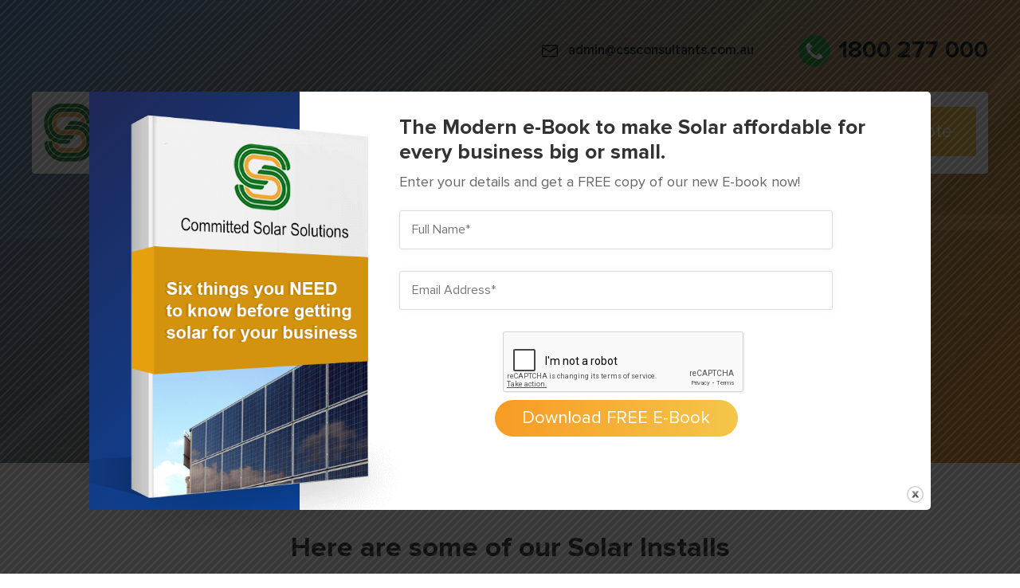

--- FILE ---
content_type: text/html; charset=UTF-8
request_url: https://cssc.com.au/projects/
body_size: 67507
content:
<!DOCTYPE html>
<html lang="en-US" class="no-js no-svg">
<head>
<meta charset="UTF-8">
<meta name="viewport" content="width=device-width, initial-scale=1">
<meta name="google-site-verification" content="SHkw7CVjshOa8s3l4RK010HBpHKwLbXGl2KI8nGVAUc" />
<link rel="profile" href="https://gmpg.org/xfn/11">
<link href="https://fonts.googleapis.com/css2?family=Poppins:wght@200;300;400;500;600;700&display=swap" rel="stylesheet">
<link rel="stylesheet" href="https://use.fontawesome.com/releases/v5.7.1/css/all.css" integrity="sha384-fnmOCqbTlWIlj8LyTjo7mOUStjsKC4pOpQbqyi7RrhN7udi9RwhKkMHpvLbHG9Sr" crossorigin="anonymous">
<script>(function(html){html.className = html.className.replace(/\bno-js\b/,'js')})(document.documentElement);</script>
<meta name='robots' content='index, follow, max-image-preview:large, max-snippet:-1, max-video-preview:-1' />

            <script data-no-defer="1" data-ezscrex="false" data-cfasync="false" data-pagespeed-no-defer data-cookieconsent="ignore">
                var ctPublicFunctions = {"_ajax_nonce":"4830215880","_rest_nonce":"e78e919ed3","_ajax_url":"\/wp-admin\/admin-ajax.php","_rest_url":"https:\/\/cssc.com.au\/wp-json\/","data__cookies_type":"none","data__ajax_type":"rest","data__bot_detector_enabled":"1","data__frontend_data_log_enabled":1,"cookiePrefix":"","wprocket_detected":false,"host_url":"cssc.com.au","text__ee_click_to_select":"Click to select the whole data","text__ee_original_email":"The complete one is","text__ee_got_it":"Got it","text__ee_blocked":"Blocked","text__ee_cannot_connect":"Cannot connect","text__ee_cannot_decode":"Can not decode email. Unknown reason","text__ee_email_decoder":"CleanTalk email decoder","text__ee_wait_for_decoding":"The magic is on the way!","text__ee_decoding_process":"Please wait a few seconds while we decode the contact data."}
            </script>
        
            <script data-no-defer="1" data-ezscrex="false" data-cfasync="false" data-pagespeed-no-defer data-cookieconsent="ignore">
                var ctPublic = {"_ajax_nonce":"4830215880","settings__forms__check_internal":"0","settings__forms__check_external":"0","settings__forms__force_protection":"0","settings__forms__search_test":"1","settings__data__bot_detector_enabled":"1","settings__sfw__anti_crawler":0,"blog_home":"https:\/\/cssc.com.au\/","pixel__setting":"3","pixel__enabled":false,"pixel__url":null,"data__email_check_before_post":"1","data__email_check_exist_post":"1","data__cookies_type":"none","data__key_is_ok":true,"data__visible_fields_required":true,"wl_brandname":"Anti-Spam by CleanTalk","wl_brandname_short":"CleanTalk","ct_checkjs_key":1001476274,"emailEncoderPassKey":"89a08c5a10ed9269a7e99d54fdf2e160","bot_detector_forms_excluded":"W10=","advancedCacheExists":false,"varnishCacheExists":false,"wc_ajax_add_to_cart":false}
            </script>
        
	<!-- This site is optimized with the Yoast SEO plugin v21.1 - https://yoast.com/wordpress/plugins/seo/ -->
	<title>Projects - Committed Solar Solutions</title>
	<link rel="canonical" href="https://cssc.com.au/projects/" />
	<meta property="og:locale" content="en_US" />
	<meta property="og:type" content="article" />
	<meta property="og:title" content="Projects - Committed Solar Solutions" />
	<meta property="og:url" content="https://cssc.com.au/projects/" />
	<meta property="og:site_name" content="Committed Solar Solutions" />
	<meta property="article:modified_time" content="2020-11-27T06:07:21+00:00" />
	<meta name="twitter:card" content="summary_large_image" />
	<script type="application/ld+json" class="yoast-schema-graph">{"@context":"https://schema.org","@graph":[{"@type":"WebPage","@id":"https://cssc.com.au/projects/","url":"https://cssc.com.au/projects/","name":"Projects - Committed Solar Solutions","isPartOf":{"@id":"https://cssc.com.au/#website"},"datePublished":"2020-11-09T07:09:31+00:00","dateModified":"2020-11-27T06:07:21+00:00","breadcrumb":{"@id":"https://cssc.com.au/projects/#breadcrumb"},"inLanguage":"en-US","potentialAction":[{"@type":"ReadAction","target":["https://cssc.com.au/projects/"]}]},{"@type":"BreadcrumbList","@id":"https://cssc.com.au/projects/#breadcrumb","itemListElement":[{"@type":"ListItem","position":1,"name":"Home","item":"https://cssc.com.au/"},{"@type":"ListItem","position":2,"name":"Projects"}]},{"@type":"WebSite","@id":"https://cssc.com.au/#website","url":"https://cssc.com.au/","name":"Committed Solar Solutions","description":"The time to Go Solar is Now!","potentialAction":[{"@type":"SearchAction","target":{"@type":"EntryPoint","urlTemplate":"https://cssc.com.au/?s={search_term_string}"},"query-input":"required name=search_term_string"}],"inLanguage":"en-US"}]}</script>
	<!-- / Yoast SEO plugin. -->


<link rel='dns-prefetch' href='//fd.cleantalk.org' />
<link rel='dns-prefetch' href='//www.google.com' />
<link rel='dns-prefetch' href='//fonts.googleapis.com' />
<link href='https://fonts.gstatic.com' crossorigin rel='preconnect' />
<link rel="alternate" type="application/rss+xml" title="Committed Solar Solutions &raquo; Feed" href="https://cssc.com.au/feed/" />
<link rel="alternate" type="application/rss+xml" title="Committed Solar Solutions &raquo; Comments Feed" href="https://cssc.com.au/comments/feed/" />
<script>
window._wpemojiSettings = {"baseUrl":"https:\/\/s.w.org\/images\/core\/emoji\/14.0.0\/72x72\/","ext":".png","svgUrl":"https:\/\/s.w.org\/images\/core\/emoji\/14.0.0\/svg\/","svgExt":".svg","source":{"concatemoji":"https:\/\/cssc.com.au\/wp-includes\/js\/wp-emoji-release.min.js?ver=6.4.7"}};
/*! This file is auto-generated */
!function(i,n){var o,s,e;function c(e){try{var t={supportTests:e,timestamp:(new Date).valueOf()};sessionStorage.setItem(o,JSON.stringify(t))}catch(e){}}function p(e,t,n){e.clearRect(0,0,e.canvas.width,e.canvas.height),e.fillText(t,0,0);var t=new Uint32Array(e.getImageData(0,0,e.canvas.width,e.canvas.height).data),r=(e.clearRect(0,0,e.canvas.width,e.canvas.height),e.fillText(n,0,0),new Uint32Array(e.getImageData(0,0,e.canvas.width,e.canvas.height).data));return t.every(function(e,t){return e===r[t]})}function u(e,t,n){switch(t){case"flag":return n(e,"\ud83c\udff3\ufe0f\u200d\u26a7\ufe0f","\ud83c\udff3\ufe0f\u200b\u26a7\ufe0f")?!1:!n(e,"\ud83c\uddfa\ud83c\uddf3","\ud83c\uddfa\u200b\ud83c\uddf3")&&!n(e,"\ud83c\udff4\udb40\udc67\udb40\udc62\udb40\udc65\udb40\udc6e\udb40\udc67\udb40\udc7f","\ud83c\udff4\u200b\udb40\udc67\u200b\udb40\udc62\u200b\udb40\udc65\u200b\udb40\udc6e\u200b\udb40\udc67\u200b\udb40\udc7f");case"emoji":return!n(e,"\ud83e\udef1\ud83c\udffb\u200d\ud83e\udef2\ud83c\udfff","\ud83e\udef1\ud83c\udffb\u200b\ud83e\udef2\ud83c\udfff")}return!1}function f(e,t,n){var r="undefined"!=typeof WorkerGlobalScope&&self instanceof WorkerGlobalScope?new OffscreenCanvas(300,150):i.createElement("canvas"),a=r.getContext("2d",{willReadFrequently:!0}),o=(a.textBaseline="top",a.font="600 32px Arial",{});return e.forEach(function(e){o[e]=t(a,e,n)}),o}function t(e){var t=i.createElement("script");t.src=e,t.defer=!0,i.head.appendChild(t)}"undefined"!=typeof Promise&&(o="wpEmojiSettingsSupports",s=["flag","emoji"],n.supports={everything:!0,everythingExceptFlag:!0},e=new Promise(function(e){i.addEventListener("DOMContentLoaded",e,{once:!0})}),new Promise(function(t){var n=function(){try{var e=JSON.parse(sessionStorage.getItem(o));if("object"==typeof e&&"number"==typeof e.timestamp&&(new Date).valueOf()<e.timestamp+604800&&"object"==typeof e.supportTests)return e.supportTests}catch(e){}return null}();if(!n){if("undefined"!=typeof Worker&&"undefined"!=typeof OffscreenCanvas&&"undefined"!=typeof URL&&URL.createObjectURL&&"undefined"!=typeof Blob)try{var e="postMessage("+f.toString()+"("+[JSON.stringify(s),u.toString(),p.toString()].join(",")+"));",r=new Blob([e],{type:"text/javascript"}),a=new Worker(URL.createObjectURL(r),{name:"wpTestEmojiSupports"});return void(a.onmessage=function(e){c(n=e.data),a.terminate(),t(n)})}catch(e){}c(n=f(s,u,p))}t(n)}).then(function(e){for(var t in e)n.supports[t]=e[t],n.supports.everything=n.supports.everything&&n.supports[t],"flag"!==t&&(n.supports.everythingExceptFlag=n.supports.everythingExceptFlag&&n.supports[t]);n.supports.everythingExceptFlag=n.supports.everythingExceptFlag&&!n.supports.flag,n.DOMReady=!1,n.readyCallback=function(){n.DOMReady=!0}}).then(function(){return e}).then(function(){var e;n.supports.everything||(n.readyCallback(),(e=n.source||{}).concatemoji?t(e.concatemoji):e.wpemoji&&e.twemoji&&(t(e.twemoji),t(e.wpemoji)))}))}((window,document),window._wpemojiSettings);
</script>
<style id='wp-emoji-styles-inline-css'>

	img.wp-smiley, img.emoji {
		display: inline !important;
		border: none !important;
		box-shadow: none !important;
		height: 1em !important;
		width: 1em !important;
		margin: 0 0.07em !important;
		vertical-align: -0.1em !important;
		background: none !important;
		padding: 0 !important;
	}
</style>
<link rel='stylesheet' id='wp-block-library-css' href='https://cssc.com.au/wp-includes/css/dist/block-library/style.min.css?ver=6.4.7' media='all' />
<style id='wp-block-library-theme-inline-css'>
.wp-block-audio figcaption{color:#555;font-size:13px;text-align:center}.is-dark-theme .wp-block-audio figcaption{color:hsla(0,0%,100%,.65)}.wp-block-audio{margin:0 0 1em}.wp-block-code{border:1px solid #ccc;border-radius:4px;font-family:Menlo,Consolas,monaco,monospace;padding:.8em 1em}.wp-block-embed figcaption{color:#555;font-size:13px;text-align:center}.is-dark-theme .wp-block-embed figcaption{color:hsla(0,0%,100%,.65)}.wp-block-embed{margin:0 0 1em}.blocks-gallery-caption{color:#555;font-size:13px;text-align:center}.is-dark-theme .blocks-gallery-caption{color:hsla(0,0%,100%,.65)}.wp-block-image figcaption{color:#555;font-size:13px;text-align:center}.is-dark-theme .wp-block-image figcaption{color:hsla(0,0%,100%,.65)}.wp-block-image{margin:0 0 1em}.wp-block-pullquote{border-bottom:4px solid;border-top:4px solid;color:currentColor;margin-bottom:1.75em}.wp-block-pullquote cite,.wp-block-pullquote footer,.wp-block-pullquote__citation{color:currentColor;font-size:.8125em;font-style:normal;text-transform:uppercase}.wp-block-quote{border-left:.25em solid;margin:0 0 1.75em;padding-left:1em}.wp-block-quote cite,.wp-block-quote footer{color:currentColor;font-size:.8125em;font-style:normal;position:relative}.wp-block-quote.has-text-align-right{border-left:none;border-right:.25em solid;padding-left:0;padding-right:1em}.wp-block-quote.has-text-align-center{border:none;padding-left:0}.wp-block-quote.is-large,.wp-block-quote.is-style-large,.wp-block-quote.is-style-plain{border:none}.wp-block-search .wp-block-search__label{font-weight:700}.wp-block-search__button{border:1px solid #ccc;padding:.375em .625em}:where(.wp-block-group.has-background){padding:1.25em 2.375em}.wp-block-separator.has-css-opacity{opacity:.4}.wp-block-separator{border:none;border-bottom:2px solid;margin-left:auto;margin-right:auto}.wp-block-separator.has-alpha-channel-opacity{opacity:1}.wp-block-separator:not(.is-style-wide):not(.is-style-dots){width:100px}.wp-block-separator.has-background:not(.is-style-dots){border-bottom:none;height:1px}.wp-block-separator.has-background:not(.is-style-wide):not(.is-style-dots){height:2px}.wp-block-table{margin:0 0 1em}.wp-block-table td,.wp-block-table th{word-break:normal}.wp-block-table figcaption{color:#555;font-size:13px;text-align:center}.is-dark-theme .wp-block-table figcaption{color:hsla(0,0%,100%,.65)}.wp-block-video figcaption{color:#555;font-size:13px;text-align:center}.is-dark-theme .wp-block-video figcaption{color:hsla(0,0%,100%,.65)}.wp-block-video{margin:0 0 1em}.wp-block-template-part.has-background{margin-bottom:0;margin-top:0;padding:1.25em 2.375em}
</style>
<style id='classic-theme-styles-inline-css'>
/*! This file is auto-generated */
.wp-block-button__link{color:#fff;background-color:#32373c;border-radius:9999px;box-shadow:none;text-decoration:none;padding:calc(.667em + 2px) calc(1.333em + 2px);font-size:1.125em}.wp-block-file__button{background:#32373c;color:#fff;text-decoration:none}
</style>
<style id='global-styles-inline-css'>
body{--wp--preset--color--black: #000000;--wp--preset--color--cyan-bluish-gray: #abb8c3;--wp--preset--color--white: #ffffff;--wp--preset--color--pale-pink: #f78da7;--wp--preset--color--vivid-red: #cf2e2e;--wp--preset--color--luminous-vivid-orange: #ff6900;--wp--preset--color--luminous-vivid-amber: #fcb900;--wp--preset--color--light-green-cyan: #7bdcb5;--wp--preset--color--vivid-green-cyan: #00d084;--wp--preset--color--pale-cyan-blue: #8ed1fc;--wp--preset--color--vivid-cyan-blue: #0693e3;--wp--preset--color--vivid-purple: #9b51e0;--wp--preset--gradient--vivid-cyan-blue-to-vivid-purple: linear-gradient(135deg,rgba(6,147,227,1) 0%,rgb(155,81,224) 100%);--wp--preset--gradient--light-green-cyan-to-vivid-green-cyan: linear-gradient(135deg,rgb(122,220,180) 0%,rgb(0,208,130) 100%);--wp--preset--gradient--luminous-vivid-amber-to-luminous-vivid-orange: linear-gradient(135deg,rgba(252,185,0,1) 0%,rgba(255,105,0,1) 100%);--wp--preset--gradient--luminous-vivid-orange-to-vivid-red: linear-gradient(135deg,rgba(255,105,0,1) 0%,rgb(207,46,46) 100%);--wp--preset--gradient--very-light-gray-to-cyan-bluish-gray: linear-gradient(135deg,rgb(238,238,238) 0%,rgb(169,184,195) 100%);--wp--preset--gradient--cool-to-warm-spectrum: linear-gradient(135deg,rgb(74,234,220) 0%,rgb(151,120,209) 20%,rgb(207,42,186) 40%,rgb(238,44,130) 60%,rgb(251,105,98) 80%,rgb(254,248,76) 100%);--wp--preset--gradient--blush-light-purple: linear-gradient(135deg,rgb(255,206,236) 0%,rgb(152,150,240) 100%);--wp--preset--gradient--blush-bordeaux: linear-gradient(135deg,rgb(254,205,165) 0%,rgb(254,45,45) 50%,rgb(107,0,62) 100%);--wp--preset--gradient--luminous-dusk: linear-gradient(135deg,rgb(255,203,112) 0%,rgb(199,81,192) 50%,rgb(65,88,208) 100%);--wp--preset--gradient--pale-ocean: linear-gradient(135deg,rgb(255,245,203) 0%,rgb(182,227,212) 50%,rgb(51,167,181) 100%);--wp--preset--gradient--electric-grass: linear-gradient(135deg,rgb(202,248,128) 0%,rgb(113,206,126) 100%);--wp--preset--gradient--midnight: linear-gradient(135deg,rgb(2,3,129) 0%,rgb(40,116,252) 100%);--wp--preset--font-size--small: 13px;--wp--preset--font-size--medium: 20px;--wp--preset--font-size--large: 36px;--wp--preset--font-size--x-large: 42px;--wp--preset--spacing--20: 0.44rem;--wp--preset--spacing--30: 0.67rem;--wp--preset--spacing--40: 1rem;--wp--preset--spacing--50: 1.5rem;--wp--preset--spacing--60: 2.25rem;--wp--preset--spacing--70: 3.38rem;--wp--preset--spacing--80: 5.06rem;--wp--preset--shadow--natural: 6px 6px 9px rgba(0, 0, 0, 0.2);--wp--preset--shadow--deep: 12px 12px 50px rgba(0, 0, 0, 0.4);--wp--preset--shadow--sharp: 6px 6px 0px rgba(0, 0, 0, 0.2);--wp--preset--shadow--outlined: 6px 6px 0px -3px rgba(255, 255, 255, 1), 6px 6px rgba(0, 0, 0, 1);--wp--preset--shadow--crisp: 6px 6px 0px rgba(0, 0, 0, 1);}:where(.is-layout-flex){gap: 0.5em;}:where(.is-layout-grid){gap: 0.5em;}body .is-layout-flow > .alignleft{float: left;margin-inline-start: 0;margin-inline-end: 2em;}body .is-layout-flow > .alignright{float: right;margin-inline-start: 2em;margin-inline-end: 0;}body .is-layout-flow > .aligncenter{margin-left: auto !important;margin-right: auto !important;}body .is-layout-constrained > .alignleft{float: left;margin-inline-start: 0;margin-inline-end: 2em;}body .is-layout-constrained > .alignright{float: right;margin-inline-start: 2em;margin-inline-end: 0;}body .is-layout-constrained > .aligncenter{margin-left: auto !important;margin-right: auto !important;}body .is-layout-constrained > :where(:not(.alignleft):not(.alignright):not(.alignfull)){max-width: var(--wp--style--global--content-size);margin-left: auto !important;margin-right: auto !important;}body .is-layout-constrained > .alignwide{max-width: var(--wp--style--global--wide-size);}body .is-layout-flex{display: flex;}body .is-layout-flex{flex-wrap: wrap;align-items: center;}body .is-layout-flex > *{margin: 0;}body .is-layout-grid{display: grid;}body .is-layout-grid > *{margin: 0;}:where(.wp-block-columns.is-layout-flex){gap: 2em;}:where(.wp-block-columns.is-layout-grid){gap: 2em;}:where(.wp-block-post-template.is-layout-flex){gap: 1.25em;}:where(.wp-block-post-template.is-layout-grid){gap: 1.25em;}.has-black-color{color: var(--wp--preset--color--black) !important;}.has-cyan-bluish-gray-color{color: var(--wp--preset--color--cyan-bluish-gray) !important;}.has-white-color{color: var(--wp--preset--color--white) !important;}.has-pale-pink-color{color: var(--wp--preset--color--pale-pink) !important;}.has-vivid-red-color{color: var(--wp--preset--color--vivid-red) !important;}.has-luminous-vivid-orange-color{color: var(--wp--preset--color--luminous-vivid-orange) !important;}.has-luminous-vivid-amber-color{color: var(--wp--preset--color--luminous-vivid-amber) !important;}.has-light-green-cyan-color{color: var(--wp--preset--color--light-green-cyan) !important;}.has-vivid-green-cyan-color{color: var(--wp--preset--color--vivid-green-cyan) !important;}.has-pale-cyan-blue-color{color: var(--wp--preset--color--pale-cyan-blue) !important;}.has-vivid-cyan-blue-color{color: var(--wp--preset--color--vivid-cyan-blue) !important;}.has-vivid-purple-color{color: var(--wp--preset--color--vivid-purple) !important;}.has-black-background-color{background-color: var(--wp--preset--color--black) !important;}.has-cyan-bluish-gray-background-color{background-color: var(--wp--preset--color--cyan-bluish-gray) !important;}.has-white-background-color{background-color: var(--wp--preset--color--white) !important;}.has-pale-pink-background-color{background-color: var(--wp--preset--color--pale-pink) !important;}.has-vivid-red-background-color{background-color: var(--wp--preset--color--vivid-red) !important;}.has-luminous-vivid-orange-background-color{background-color: var(--wp--preset--color--luminous-vivid-orange) !important;}.has-luminous-vivid-amber-background-color{background-color: var(--wp--preset--color--luminous-vivid-amber) !important;}.has-light-green-cyan-background-color{background-color: var(--wp--preset--color--light-green-cyan) !important;}.has-vivid-green-cyan-background-color{background-color: var(--wp--preset--color--vivid-green-cyan) !important;}.has-pale-cyan-blue-background-color{background-color: var(--wp--preset--color--pale-cyan-blue) !important;}.has-vivid-cyan-blue-background-color{background-color: var(--wp--preset--color--vivid-cyan-blue) !important;}.has-vivid-purple-background-color{background-color: var(--wp--preset--color--vivid-purple) !important;}.has-black-border-color{border-color: var(--wp--preset--color--black) !important;}.has-cyan-bluish-gray-border-color{border-color: var(--wp--preset--color--cyan-bluish-gray) !important;}.has-white-border-color{border-color: var(--wp--preset--color--white) !important;}.has-pale-pink-border-color{border-color: var(--wp--preset--color--pale-pink) !important;}.has-vivid-red-border-color{border-color: var(--wp--preset--color--vivid-red) !important;}.has-luminous-vivid-orange-border-color{border-color: var(--wp--preset--color--luminous-vivid-orange) !important;}.has-luminous-vivid-amber-border-color{border-color: var(--wp--preset--color--luminous-vivid-amber) !important;}.has-light-green-cyan-border-color{border-color: var(--wp--preset--color--light-green-cyan) !important;}.has-vivid-green-cyan-border-color{border-color: var(--wp--preset--color--vivid-green-cyan) !important;}.has-pale-cyan-blue-border-color{border-color: var(--wp--preset--color--pale-cyan-blue) !important;}.has-vivid-cyan-blue-border-color{border-color: var(--wp--preset--color--vivid-cyan-blue) !important;}.has-vivid-purple-border-color{border-color: var(--wp--preset--color--vivid-purple) !important;}.has-vivid-cyan-blue-to-vivid-purple-gradient-background{background: var(--wp--preset--gradient--vivid-cyan-blue-to-vivid-purple) !important;}.has-light-green-cyan-to-vivid-green-cyan-gradient-background{background: var(--wp--preset--gradient--light-green-cyan-to-vivid-green-cyan) !important;}.has-luminous-vivid-amber-to-luminous-vivid-orange-gradient-background{background: var(--wp--preset--gradient--luminous-vivid-amber-to-luminous-vivid-orange) !important;}.has-luminous-vivid-orange-to-vivid-red-gradient-background{background: var(--wp--preset--gradient--luminous-vivid-orange-to-vivid-red) !important;}.has-very-light-gray-to-cyan-bluish-gray-gradient-background{background: var(--wp--preset--gradient--very-light-gray-to-cyan-bluish-gray) !important;}.has-cool-to-warm-spectrum-gradient-background{background: var(--wp--preset--gradient--cool-to-warm-spectrum) !important;}.has-blush-light-purple-gradient-background{background: var(--wp--preset--gradient--blush-light-purple) !important;}.has-blush-bordeaux-gradient-background{background: var(--wp--preset--gradient--blush-bordeaux) !important;}.has-luminous-dusk-gradient-background{background: var(--wp--preset--gradient--luminous-dusk) !important;}.has-pale-ocean-gradient-background{background: var(--wp--preset--gradient--pale-ocean) !important;}.has-electric-grass-gradient-background{background: var(--wp--preset--gradient--electric-grass) !important;}.has-midnight-gradient-background{background: var(--wp--preset--gradient--midnight) !important;}.has-small-font-size{font-size: var(--wp--preset--font-size--small) !important;}.has-medium-font-size{font-size: var(--wp--preset--font-size--medium) !important;}.has-large-font-size{font-size: var(--wp--preset--font-size--large) !important;}.has-x-large-font-size{font-size: var(--wp--preset--font-size--x-large) !important;}
.wp-block-navigation a:where(:not(.wp-element-button)){color: inherit;}
:where(.wp-block-post-template.is-layout-flex){gap: 1.25em;}:where(.wp-block-post-template.is-layout-grid){gap: 1.25em;}
:where(.wp-block-columns.is-layout-flex){gap: 2em;}:where(.wp-block-columns.is-layout-grid){gap: 2em;}
.wp-block-pullquote{font-size: 1.5em;line-height: 1.6;}
</style>
<link rel='stylesheet' id='cleantalk-public-css-css' href='https://cssc.com.au/wp-content/plugins/cleantalk-spam-protect/css/cleantalk-public.min.css?ver=6.68_1764568888' media='all' />
<link rel='stylesheet' id='cleantalk-email-decoder-css-css' href='https://cssc.com.au/wp-content/plugins/cleantalk-spam-protect/css/cleantalk-email-decoder.min.css?ver=6.68_1764568888' media='all' />
<link rel='stylesheet' id='contact-form-7-css' href='https://cssc.com.au/wp-content/plugins/contact-form-7/includes/css/styles.css?ver=5.7.5.1' media='all' />
<style id='contact-form-7-inline-css'>
.wpcf7 .wpcf7-recaptcha iframe {margin-bottom: 0;}.wpcf7 .wpcf7-recaptcha[data-align="center"] > div {margin: 0 auto;}.wpcf7 .wpcf7-recaptcha[data-align="right"] > div {margin: 0 0 0 auto;}
</style>
<link rel='stylesheet' id='foobox-min-css' href='https://cssc.com.au/wp-content/plugins/fooboxV2/css/foobox.min.css?ver=2.3.2.19' media='all' />
<link rel='stylesheet' id='wpos-magnific-style-css' href='https://cssc.com.au/wp-content/plugins/meta-slider-and-carousel-with-lightbox/assets/css/magnific-popup.css?ver=2.0.4' media='all' />
<link rel='stylesheet' id='wpos-slick-style-css' href='https://cssc.com.au/wp-content/plugins/meta-slider-and-carousel-with-lightbox/assets/css/slick.css?ver=2.0.4' media='all' />
<link rel='stylesheet' id='wp-igsp-public-css-css' href='https://cssc.com.au/wp-content/plugins/meta-slider-and-carousel-with-lightbox/assets/css/wp-igsp-public.css?ver=2.0.4' media='all' />
<link rel='stylesheet' id='theme.css-css' href='https://cssc.com.au/wp-content/plugins/popup-builder/public/css/theme.css?ver=4.3.9' media='all' />
<link rel='stylesheet' id='wp-pap-public-css-css' href='https://cssc.com.au/wp-content/plugins/portfolio-and-projects/assets/css/wp-pap-public.css?ver=1.4' media='all' />
<style id='responsive-menu-inline-css'>
/** This file is major component of this plugin so please don't try to edit here. */
#rmp_menu_trigger-2095 {
  width: 55px;
  height: 55px;
  position: absolute;
  top: 15px;
  border-radius: 5px;
  display: none;
  text-decoration: none;
  right: 5%;
  background: #000000;
  transition: transform 0.5s, background-color 0.5s;
}
#rmp_menu_trigger-2095:hover, #rmp_menu_trigger-2095:focus {
  background: #000000;
  text-decoration: unset;
}
#rmp_menu_trigger-2095.is-active {
  background: #000000;
}
#rmp_menu_trigger-2095 .rmp-trigger-box {
  width: 25px;
  color: #ffffff;
}
#rmp_menu_trigger-2095 .rmp-trigger-icon-active, #rmp_menu_trigger-2095 .rmp-trigger-text-open {
  display: none;
}
#rmp_menu_trigger-2095.is-active .rmp-trigger-icon-active, #rmp_menu_trigger-2095.is-active .rmp-trigger-text-open {
  display: inline;
}
#rmp_menu_trigger-2095.is-active .rmp-trigger-icon-inactive, #rmp_menu_trigger-2095.is-active .rmp-trigger-text {
  display: none;
}
#rmp_menu_trigger-2095 .rmp-trigger-label {
  color: #ffffff;
  pointer-events: none;
  line-height: 13px;
  font-family: inherit;
  font-size: 14px;
  display: inline;
  text-transform: inherit;
}
#rmp_menu_trigger-2095 .rmp-trigger-label.rmp-trigger-label-top {
  display: block;
  margin-bottom: 12px;
}
#rmp_menu_trigger-2095 .rmp-trigger-label.rmp-trigger-label-bottom {
  display: block;
  margin-top: 12px;
}
#rmp_menu_trigger-2095 .responsive-menu-pro-inner {
  display: block;
}
#rmp_menu_trigger-2095 .rmp-trigger-icon-inactive .rmp-font-icon {
  color: #ffffff;
}
#rmp_menu_trigger-2095 .responsive-menu-pro-inner, #rmp_menu_trigger-2095 .responsive-menu-pro-inner::before, #rmp_menu_trigger-2095 .responsive-menu-pro-inner::after {
  width: 25px;
  height: 3px;
  background-color: #ffffff;
  border-radius: 4px;
  position: absolute;
}
#rmp_menu_trigger-2095 .rmp-trigger-icon-active .rmp-font-icon {
  color: #ffffff;
}
#rmp_menu_trigger-2095.is-active .responsive-menu-pro-inner, #rmp_menu_trigger-2095.is-active .responsive-menu-pro-inner::before, #rmp_menu_trigger-2095.is-active .responsive-menu-pro-inner::after {
  background-color: #ffffff;
}
#rmp_menu_trigger-2095:hover .rmp-trigger-icon-inactive .rmp-font-icon {
  color: #ffffff;
}
#rmp_menu_trigger-2095:not(.is-active):hover .responsive-menu-pro-inner, #rmp_menu_trigger-2095:not(.is-active):hover .responsive-menu-pro-inner::before, #rmp_menu_trigger-2095:not(.is-active):hover .responsive-menu-pro-inner::after {
  background-color: #ffffff;
}
#rmp_menu_trigger-2095 .responsive-menu-pro-inner::before {
  top: 10px;
}
#rmp_menu_trigger-2095 .responsive-menu-pro-inner::after {
  bottom: 10px;
}
#rmp_menu_trigger-2095.is-active .responsive-menu-pro-inner::after {
  bottom: 0;
}
/* Hamburger menu styling */
@media screen and (max-width: 1024px) {
  /** Menu Title Style */
  /** Menu Additional Content Style */
  .mymenu {
    display: none !important;
  }
  #rmp_menu_trigger-2095 {
    display: block;
  }
  #rmp-container-2095 {
    position: fixed;
    top: 0;
    margin: 0;
    transition: transform 0.5s;
    overflow: auto;
    display: block;
    width: 75%;
    background-color: #212121;
    background-image: url("");
    height: 100%;
    left: 0;
    padding-top: 0px;
    padding-left: 0px;
    padding-bottom: 0px;
    padding-right: 0px;
  }
  #rmp-menu-wrap-2095 {
    padding-top: 0px;
    padding-left: 0px;
    padding-bottom: 0px;
    padding-right: 0px;
    background-color: #212121;
  }
  #rmp-menu-wrap-2095 .rmp-menu, #rmp-menu-wrap-2095 .rmp-submenu {
    width: 100%;
    box-sizing: border-box;
    margin: 0;
    padding: 0;
  }
  #rmp-menu-wrap-2095 .rmp-submenu-depth-1 .rmp-menu-item-link {
    padding-left: 10%;
  }
  #rmp-menu-wrap-2095 .rmp-submenu-depth-2 .rmp-menu-item-link {
    padding-left: 15%;
  }
  #rmp-menu-wrap-2095 .rmp-submenu-depth-3 .rmp-menu-item-link {
    padding-left: 20%;
  }
  #rmp-menu-wrap-2095 .rmp-submenu-depth-4 .rmp-menu-item-link {
    padding-left: 25%;
  }
  #rmp-menu-wrap-2095 .rmp-submenu.rmp-submenu-open {
    display: block;
  }
  #rmp-menu-wrap-2095 .rmp-menu-item {
    width: 100%;
    list-style: none;
    margin: 0;
  }
  #rmp-menu-wrap-2095 .rmp-menu-item-link {
    height: 40px;
    line-height: 40px;
    font-size: 13px;
    border-bottom: 1px solid #212121;
    font-family: inherit;
    color: #ffffff;
    text-align: left;
    background-color: #212121;
    font-weight: normal;
    letter-spacing: 0px;
    display: block;
    box-sizing: border-box;
    width: 100%;
    text-decoration: none;
    position: relative;
    overflow: hidden;
    transition: background-color 0.5s, border-color 0.5s, 0.5s;
    padding: 0 5%;
    padding-right: 50px;
  }
  #rmp-menu-wrap-2095 .rmp-menu-item-link:after, #rmp-menu-wrap-2095 .rmp-menu-item-link:before {
    display: none;
  }
  #rmp-menu-wrap-2095 .rmp-menu-item-link:hover, #rmp-menu-wrap-2095 .rmp-menu-item-link:focus {
    color: #ffffff;
    border-color: #212121;
    background-color: #3f3f3f;
  }
  #rmp-menu-wrap-2095 .rmp-menu-item-link:focus {
    outline: none;
    border-color: unset;
    box-shadow: unset;
  }
  #rmp-menu-wrap-2095 .rmp-menu-item-link .rmp-font-icon {
    height: 40px;
    line-height: 40px;
    margin-right: 10px;
    font-size: 13px;
  }
  #rmp-menu-wrap-2095 .rmp-menu-current-item .rmp-menu-item-link {
    color: #ffffff;
    border-color: #212121;
    background-color: #212121;
  }
  #rmp-menu-wrap-2095 .rmp-menu-current-item .rmp-menu-item-link:hover, #rmp-menu-wrap-2095 .rmp-menu-current-item .rmp-menu-item-link:focus {
    color: #ffffff;
    border-color: #3f3f3f;
    background-color: #3f3f3f;
  }
  #rmp-menu-wrap-2095 .rmp-menu-subarrow {
    position: absolute;
    top: 0;
    bottom: 0;
    text-align: center;
    overflow: hidden;
    background-size: cover;
    overflow: hidden;
    right: 0;
    border-left-style: solid;
    border-left-color: #212121;
    border-left-width: 1px;
    height: 39px;
    width: 40px;
    color: #ffffff;
    background-color: #212121;
  }
  #rmp-menu-wrap-2095 .rmp-menu-subarrow svg {
    fill: #ffffff;
  }
  #rmp-menu-wrap-2095 .rmp-menu-subarrow:hover {
    color: #ffffff;
    border-color: #3f3f3f;
    background-color: #3f3f3f;
  }
  #rmp-menu-wrap-2095 .rmp-menu-subarrow:hover svg {
    fill: #ffffff;
  }
  #rmp-menu-wrap-2095 .rmp-menu-subarrow .rmp-font-icon {
    margin-right: unset;
  }
  #rmp-menu-wrap-2095 .rmp-menu-subarrow * {
    vertical-align: middle;
    line-height: 39px;
  }
  #rmp-menu-wrap-2095 .rmp-menu-subarrow-active {
    display: block;
    background-size: cover;
    color: #ffffff;
    border-color: #212121;
    background-color: #212121;
  }
  #rmp-menu-wrap-2095 .rmp-menu-subarrow-active svg {
    fill: #ffffff;
  }
  #rmp-menu-wrap-2095 .rmp-menu-subarrow-active:hover {
    color: #ffffff;
    border-color: #3f3f3f;
    background-color: #3f3f3f;
  }
  #rmp-menu-wrap-2095 .rmp-menu-subarrow-active:hover svg {
    fill: #ffffff;
  }
  #rmp-menu-wrap-2095 .rmp-submenu {
    display: none;
  }
  #rmp-menu-wrap-2095 .rmp-submenu .rmp-menu-item-link {
    height: 40px;
    line-height: 40px;
    letter-spacing: 0px;
    font-size: 13px;
    border-bottom: 1px solid #212121;
    font-family: inherit;
    font-weight: normal;
    color: #ffffff;
    text-align: left;
    background-color: #212121;
  }
  #rmp-menu-wrap-2095 .rmp-submenu .rmp-menu-item-link:hover, #rmp-menu-wrap-2095 .rmp-submenu .rmp-menu-item-link:focus {
    color: #ffffff;
    border-color: #212121;
    background-color: #3f3f3f;
  }
  #rmp-menu-wrap-2095 .rmp-submenu .rmp-menu-current-item .rmp-menu-item-link {
    color: #ffffff;
    border-color: #212121;
    background-color: #212121;
  }
  #rmp-menu-wrap-2095 .rmp-submenu .rmp-menu-current-item .rmp-menu-item-link:hover, #rmp-menu-wrap-2095 .rmp-submenu .rmp-menu-current-item .rmp-menu-item-link:focus {
    color: #ffffff;
    border-color: #3f3f3f;
    background-color: #3f3f3f;
  }
  #rmp-menu-wrap-2095 .rmp-submenu .rmp-menu-subarrow {
    right: 0;
    border-right: unset;
    border-left-style: solid;
    border-left-color: #212121;
    border-left-width: 1px;
    height: 39px;
    line-height: 39px;
    width: 40px;
    color: #ffffff;
    background-color: #212121;
  }
  #rmp-menu-wrap-2095 .rmp-submenu .rmp-menu-subarrow:hover {
    color: #ffffff;
    border-color: #3f3f3f;
    background-color: #3f3f3f;
  }
  #rmp-menu-wrap-2095 .rmp-submenu .rmp-menu-subarrow-active {
    color: #ffffff;
    border-color: #212121;
    background-color: #212121;
  }
  #rmp-menu-wrap-2095 .rmp-submenu .rmp-menu-subarrow-active:hover {
    color: #ffffff;
    border-color: #3f3f3f;
    background-color: #3f3f3f;
  }
  #rmp-menu-wrap-2095 .rmp-menu-item-description {
    margin: 0;
    padding: 5px 5%;
    opacity: 0.8;
    color: #ffffff;
  }
  #rmp-search-box-2095 {
    display: block;
    padding-top: 0px;
    padding-left: 5%;
    padding-bottom: 0px;
    padding-right: 5%;
  }
  #rmp-search-box-2095 .rmp-search-form {
    margin: 0;
  }
  #rmp-search-box-2095 .rmp-search-box {
    background: #ffffff;
    border: 1px solid #dadada;
    color: #333333;
    width: 100%;
    padding: 0 5%;
    border-radius: 30px;
    height: 45px;
    -webkit-appearance: none;
  }
  #rmp-search-box-2095 .rmp-search-box::placeholder {
    color: #c7c7cd;
  }
  #rmp-search-box-2095 .rmp-search-box:focus {
    background-color: #ffffff;
    outline: 2px solid #dadada;
    color: #333333;
  }
  #rmp-menu-title-2095 {
    background-color: #212121;
    color: #ffffff;
    text-align: left;
    font-size: 13px;
    padding-top: 10%;
    padding-left: 5%;
    padding-bottom: 0%;
    padding-right: 5%;
    font-weight: 400;
    transition: background-color 0.5s, border-color 0.5s, color 0.5s;
  }
  #rmp-menu-title-2095:hover {
    background-color: #212121;
    color: #ffffff;
  }
  #rmp-menu-title-2095 > .rmp-menu-title-link {
    color: #ffffff;
    width: 100%;
    background-color: unset;
    text-decoration: none;
  }
  #rmp-menu-title-2095 > .rmp-menu-title-link:hover {
    color: #ffffff;
  }
  #rmp-menu-title-2095 .rmp-font-icon {
    font-size: 13px;
  }
  #rmp-menu-additional-content-2095 {
    padding-top: 0px;
    padding-left: 5%;
    padding-bottom: 0px;
    padding-right: 5%;
    color: #ffffff;
    text-align: center;
    font-size: 16px;
  }
}
/**
This file contents common styling of menus.
*/
.rmp-container {
  display: none;
  visibility: visible;
  padding: 0px 0px 0px 0px;
  z-index: 99998;
  transition: all 0.3s;
  /** Scrolling bar in menu setting box **/
}
.rmp-container.rmp-fade-top, .rmp-container.rmp-fade-left, .rmp-container.rmp-fade-right, .rmp-container.rmp-fade-bottom {
  display: none;
}
.rmp-container.rmp-slide-left, .rmp-container.rmp-push-left {
  transform: translateX(-100%);
  -ms-transform: translateX(-100%);
  -webkit-transform: translateX(-100%);
  -moz-transform: translateX(-100%);
}
.rmp-container.rmp-slide-left.rmp-menu-open, .rmp-container.rmp-push-left.rmp-menu-open {
  transform: translateX(0);
  -ms-transform: translateX(0);
  -webkit-transform: translateX(0);
  -moz-transform: translateX(0);
}
.rmp-container.rmp-slide-right, .rmp-container.rmp-push-right {
  transform: translateX(100%);
  -ms-transform: translateX(100%);
  -webkit-transform: translateX(100%);
  -moz-transform: translateX(100%);
}
.rmp-container.rmp-slide-right.rmp-menu-open, .rmp-container.rmp-push-right.rmp-menu-open {
  transform: translateX(0);
  -ms-transform: translateX(0);
  -webkit-transform: translateX(0);
  -moz-transform: translateX(0);
}
.rmp-container.rmp-slide-top, .rmp-container.rmp-push-top {
  transform: translateY(-100%);
  -ms-transform: translateY(-100%);
  -webkit-transform: translateY(-100%);
  -moz-transform: translateY(-100%);
}
.rmp-container.rmp-slide-top.rmp-menu-open, .rmp-container.rmp-push-top.rmp-menu-open {
  transform: translateY(0);
  -ms-transform: translateY(0);
  -webkit-transform: translateY(0);
  -moz-transform: translateY(0);
}
.rmp-container.rmp-slide-bottom, .rmp-container.rmp-push-bottom {
  transform: translateY(100%);
  -ms-transform: translateY(100%);
  -webkit-transform: translateY(100%);
  -moz-transform: translateY(100%);
}
.rmp-container.rmp-slide-bottom.rmp-menu-open, .rmp-container.rmp-push-bottom.rmp-menu-open {
  transform: translateX(0);
  -ms-transform: translateX(0);
  -webkit-transform: translateX(0);
  -moz-transform: translateX(0);
}
.rmp-container::-webkit-scrollbar {
  width: 0px;
}
.rmp-container ::-webkit-scrollbar-track {
  box-shadow: inset 0 0 5px transparent;
}
.rmp-container ::-webkit-scrollbar-thumb {
  background: transparent;
}
.rmp-container ::-webkit-scrollbar-thumb:hover {
  background: transparent;
}
.rmp-container .rmp-menu-wrap .rmp-menu {
  transition: none;
  border-radius: 0;
  box-shadow: none;
  background: none;
  border: 0;
  bottom: auto;
  box-sizing: border-box;
  clip: auto;
  color: #666;
  display: block;
  float: none;
  font-family: inherit;
  font-size: 14px;
  height: auto;
  left: auto;
  line-height: 1.7;
  list-style-type: none;
  margin: 0;
  min-height: auto;
  max-height: none;
  opacity: 1;
  outline: none;
  overflow: visible;
  padding: 0;
  position: relative;
  pointer-events: auto;
  right: auto;
  text-align: left;
  text-decoration: none;
  text-indent: 0;
  text-transform: none;
  transform: none;
  top: auto;
  visibility: inherit;
  width: auto;
  word-wrap: break-word;
  white-space: normal;
}
.rmp-container .rmp-menu-additional-content {
  display: block;
  word-break: break-word;
}
.rmp-container .rmp-menu-title {
  display: flex;
  flex-direction: column;
}
.rmp-container .rmp-menu-title .rmp-menu-title-image {
  max-width: 100%;
  margin-bottom: 15px;
  display: block;
  margin: auto;
  margin-bottom: 15px;
}
button.rmp_menu_trigger {
  z-index: 999999;
  overflow: hidden;
  outline: none;
  border: 0;
  display: none;
  margin: 0;
  transition: transform 0.5s, background-color 0.5s;
  padding: 0;
}
button.rmp_menu_trigger .responsive-menu-pro-inner::before, button.rmp_menu_trigger .responsive-menu-pro-inner::after {
  content: "";
  display: block;
}
button.rmp_menu_trigger .responsive-menu-pro-inner::before {
  top: 10px;
}
button.rmp_menu_trigger .responsive-menu-pro-inner::after {
  bottom: 10px;
}
button.rmp_menu_trigger .rmp-trigger-box {
  width: 40px;
  display: inline-block;
  position: relative;
  pointer-events: none;
  vertical-align: super;
}
.admin-bar .rmp-container, .admin-bar .rmp_menu_trigger {
  margin-top: 32px !important;
}
@media screen and (max-width: 782px) {
  .admin-bar .rmp-container, .admin-bar .rmp_menu_trigger {
    margin-top: 46px !important;
  }
}
/*  Menu Trigger Boring Animation */
.rmp-menu-trigger-boring .responsive-menu-pro-inner {
  transition-property: none;
}
.rmp-menu-trigger-boring .responsive-menu-pro-inner::after, .rmp-menu-trigger-boring .responsive-menu-pro-inner::before {
  transition-property: none;
}
.rmp-menu-trigger-boring.is-active .responsive-menu-pro-inner {
  transform: rotate(45deg);
}
.rmp-menu-trigger-boring.is-active .responsive-menu-pro-inner:before {
  top: 0;
  opacity: 0;
}
.rmp-menu-trigger-boring.is-active .responsive-menu-pro-inner:after {
  bottom: 0;
  transform: rotate(-90deg);
}

</style>
<link rel='stylesheet' id='dashicons-css' href='https://cssc.com.au/wp-includes/css/dashicons.min.css?ver=6.4.7' media='all' />
<link rel='stylesheet' id='social-widget-css' href='https://cssc.com.au/wp-content/plugins/social-media-widget/social_widget.css?ver=6.4.7' media='all' />
<link rel='stylesheet' id='wpls-public-style-css' href='https://cssc.com.au/wp-content/plugins/wp-logo-showcase-responsive-slider-slider/assets/css/wpls-public.css?ver=3.8.3' media='all' />
<link rel='stylesheet' id='twentyseventeen-fonts-css' href='https://fonts.googleapis.com/css?family=Libre+Franklin%3A300%2C300i%2C400%2C400i%2C600%2C600i%2C800%2C800i&#038;subset=latin%2Clatin-ext&#038;display=fallback' media='all' />
<link rel='stylesheet' id='twentyseventeen-style-css' href='https://cssc.com.au/wp-content/themes/css/style.css?ver=20190507' media='all' />
<link rel='stylesheet' id='twentyseventeen-block-style-css' href='https://cssc.com.au/wp-content/themes/css/assets/css/blocks.css?ver=20190105' media='all' />
<!--[if lt IE 9]>
<link rel='stylesheet' id='twentyseventeen-ie8-css' href='https://cssc.com.au/wp-content/themes/css/assets/css/ie8.css?ver=20161202' media='all' />
<![endif]-->
<link rel='stylesheet' id='js_composer_front-css' href='https://cssc.com.au/wp-content/plugins/js_composer/assets/css/js_composer.min.css?ver=6.4.1' media='all' />
<!--n2css--><!--n2js--><script src="https://cssc.com.au/wp-content/plugins/cleantalk-spam-protect/js/apbct-public-bundle.min.js?ver=6.68_1764568888" id="apbct-public-bundle.min-js-js"></script>
<script src="https://fd.cleantalk.org/ct-bot-detector-wrapper.js?ver=6.68" id="ct_bot_detector-js" defer data-wp-strategy="defer"></script>
<script src="https://cssc.com.au/wp-includes/js/jquery/jquery.min.js?ver=3.7.1" id="jquery-core-js"></script>
<script src="https://cssc.com.au/wp-includes/js/jquery/jquery-migrate.min.js?ver=3.4.1" id="jquery-migrate-js"></script>
<script id="Popup.js-js-before">
var sgpbPublicUrl = "https:\/\/cssc.com.au\/wp-content\/plugins\/popup-builder\/public\/";
var SGPB_JS_LOCALIZATION = {"imageSupportAlertMessage":"Only image files supported","pdfSupportAlertMessage":"Only pdf files supported","areYouSure":"Are you sure?","addButtonSpinner":"L","audioSupportAlertMessage":"Only audio files supported (e.g.: mp3, wav, m4a, ogg)","publishPopupBeforeElementor":"Please, publish the popup before starting to use Elementor with it!","publishPopupBeforeDivi":"Please, publish the popup before starting to use Divi Builder with it!","closeButtonAltText":"Close"};
</script>
<script src="https://cssc.com.au/wp-content/plugins/popup-builder/public/js/Popup.js?ver=4.3.9" id="Popup.js-js"></script>
<script src="https://cssc.com.au/wp-content/plugins/popup-builder/public/js/PopupConfig.js?ver=4.3.9" id="PopupConfig.js-js"></script>
<script id="PopupBuilder.js-js-before">
var SGPB_POPUP_PARAMS = {"popupTypeAgeRestriction":"ageRestriction","defaultThemeImages":{"1":"https:\/\/cssc.com.au\/wp-content\/plugins\/popup-builder\/public\/img\/theme_1\/close.png","2":"https:\/\/cssc.com.au\/wp-content\/plugins\/popup-builder\/public\/img\/theme_2\/close.png","3":"https:\/\/cssc.com.au\/wp-content\/plugins\/popup-builder\/public\/img\/theme_3\/close.png","5":"https:\/\/cssc.com.au\/wp-content\/plugins\/popup-builder\/public\/img\/theme_5\/close.png","6":"https:\/\/cssc.com.au\/wp-content\/plugins\/popup-builder\/public\/img\/theme_6\/close.png"},"homePageUrl":"https:\/\/cssc.com.au\/","isPreview":false,"convertedIdsReverse":[],"dontShowPopupExpireTime":365,"conditionalJsClasses":[],"disableAnalyticsGeneral":"0"};
var SGPB_JS_PACKAGES = {"packages":{"current":1,"free":1,"silver":2,"gold":3,"platinum":4},"extensions":{"geo-targeting":false,"advanced-closing":false}};
var SGPB_JS_PARAMS = {"ajaxUrl":"https:\/\/cssc.com.au\/wp-admin\/admin-ajax.php","nonce":"8c3afec903"};
</script>
<script src="https://cssc.com.au/wp-content/plugins/popup-builder/public/js/PopupBuilder.js?ver=4.3.9" id="PopupBuilder.js-js"></script>
<script id="rmp_menu_scripts-js-extra">
var rmp_menu = {"ajaxURL":"https:\/\/cssc.com.au\/wp-admin\/admin-ajax.php","wp_nonce":"66afb02af0","menu":[{"menu_theme":null,"theme_type":"default","theme_location_menu":"","submenu_submenu_arrow_width":"40","submenu_submenu_arrow_width_unit":"px","submenu_submenu_arrow_height":"39","submenu_submenu_arrow_height_unit":"px","submenu_arrow_position":"right","submenu_sub_arrow_background_colour":"#212121","submenu_sub_arrow_background_hover_colour":"#3f3f3f","submenu_sub_arrow_background_colour_active":"#212121","submenu_sub_arrow_background_hover_colour_active":"#3f3f3f","submenu_sub_arrow_border_width":"1","submenu_sub_arrow_border_width_unit":"px","submenu_sub_arrow_border_colour":"#212121","submenu_sub_arrow_border_hover_colour":"#3f3f3f","submenu_sub_arrow_border_colour_active":"#212121","submenu_sub_arrow_border_hover_colour_active":"#3f3f3f","submenu_sub_arrow_shape_colour":"#ffffff","submenu_sub_arrow_shape_hover_colour":"#ffffff","submenu_sub_arrow_shape_colour_active":"#ffffff","submenu_sub_arrow_shape_hover_colour_active":"#ffffff","use_header_bar":"off","header_bar_items_order":"{\"logo\":\"on\",\"title\":\"on\",\"search\":\"on\",\"html content\":\"on\"}","header_bar_title":"","header_bar_html_content":"","header_bar_logo":"","header_bar_logo_link":"","header_bar_logo_width":"","header_bar_logo_width_unit":"%","header_bar_logo_height":"","header_bar_logo_height_unit":"px","header_bar_height":"80","header_bar_height_unit":"px","header_bar_padding":{"top":"0px","right":"5%","bottom":"0px","left":"5%"},"header_bar_font":"","header_bar_font_size":"14","header_bar_font_size_unit":"px","header_bar_text_color":"#ffffff","header_bar_background_color":"#ffffff","header_bar_breakpoint":"800","header_bar_position_type":"fixed","header_bar_adjust_page":null,"header_bar_scroll_enable":"off","header_bar_scroll_background_color":"#36bdf6","mobile_breakpoint":"600","tablet_breakpoint":"1024","transition_speed":"0.5","sub_menu_speed":"0.2","show_menu_on_page_load":"","menu_disable_scrolling":"off","menu_overlay":"off","menu_overlay_colour":"rgba(0, 0, 0, 0.7)","desktop_menu_width":"","desktop_menu_width_unit":"%","desktop_menu_positioning":"fixed","desktop_menu_side":"","desktop_menu_to_hide":"","use_current_theme_location":"off","mega_menu":{"225":"off","227":"off","229":"off","228":"off","226":"off"},"desktop_submenu_open_animation":"fade","desktop_submenu_open_animation_speed":"100ms","desktop_submenu_open_on_click":"","desktop_menu_hide_and_show":"","menu_name":"Default Menu","menu_to_use":"top-menu","different_menu_for_mobile":"off","menu_to_use_in_mobile":"main-menu","use_mobile_menu":"on","use_tablet_menu":"on","use_desktop_menu":"","menu_display_on":"shortcode","menu_to_hide":".mymenu","submenu_descriptions_on":"","custom_walker":"","menu_background_colour":"#212121","menu_depth":"5","smooth_scroll_on":"off","smooth_scroll_speed":"500","menu_font_icons":[],"menu_links_height":"40","menu_links_height_unit":"px","menu_links_line_height":"40","menu_links_line_height_unit":"px","menu_depth_0":"5","menu_depth_0_unit":"%","menu_font_size":"13","menu_font_size_unit":"px","menu_font":"","menu_font_weight":"normal","menu_text_alignment":"left","menu_text_letter_spacing":"","menu_word_wrap":"off","menu_link_colour":"#ffffff","menu_link_hover_colour":"#ffffff","menu_current_link_colour":"#ffffff","menu_current_link_hover_colour":"#ffffff","menu_item_background_colour":"#212121","menu_item_background_hover_colour":"#3f3f3f","menu_current_item_background_colour":"#212121","menu_current_item_background_hover_colour":"#3f3f3f","menu_border_width":"1","menu_border_width_unit":"px","menu_item_border_colour":"#212121","menu_item_border_colour_hover":"#212121","menu_current_item_border_colour":"#212121","menu_current_item_border_hover_colour":"#3f3f3f","submenu_links_height":"40","submenu_links_height_unit":"px","submenu_links_line_height":"40","submenu_links_line_height_unit":"px","menu_depth_side":"left","menu_depth_1":"10","menu_depth_1_unit":"%","menu_depth_2":"15","menu_depth_2_unit":"%","menu_depth_3":"20","menu_depth_3_unit":"%","menu_depth_4":"25","menu_depth_4_unit":"%","submenu_item_background_colour":"#212121","submenu_item_background_hover_colour":"#3f3f3f","submenu_current_item_background_colour":"#212121","submenu_current_item_background_hover_colour":"#3f3f3f","submenu_border_width":"1","submenu_border_width_unit":"px","submenu_item_border_colour":"#212121","submenu_item_border_colour_hover":"#212121","submenu_current_item_border_colour":"#212121","submenu_current_item_border_hover_colour":"#3f3f3f","submenu_font_size":"13","submenu_font_size_unit":"px","submenu_font":"","submenu_font_weight":"normal","submenu_text_letter_spacing":"","submenu_text_alignment":"left","submenu_link_colour":"#ffffff","submenu_link_hover_colour":"#ffffff","submenu_current_link_colour":"#ffffff","submenu_current_link_hover_colour":"#ffffff","inactive_arrow_shape":"\u25bc","active_arrow_shape":"\u25b2","inactive_arrow_font_icon":"","active_arrow_font_icon":"","inactive_arrow_image":"","active_arrow_image":"","submenu_arrow_width":"40","submenu_arrow_width_unit":"px","submenu_arrow_height":"39","submenu_arrow_height_unit":"px","arrow_position":"right","menu_sub_arrow_shape_colour":"#ffffff","menu_sub_arrow_shape_hover_colour":"#ffffff","menu_sub_arrow_shape_colour_active":"#ffffff","menu_sub_arrow_shape_hover_colour_active":"#ffffff","menu_sub_arrow_border_width":"1","menu_sub_arrow_border_width_unit":"px","menu_sub_arrow_border_colour":"#212121","menu_sub_arrow_border_hover_colour":"#3f3f3f","menu_sub_arrow_border_colour_active":"#212121","menu_sub_arrow_border_hover_colour_active":"#3f3f3f","menu_sub_arrow_background_colour":"#212121","menu_sub_arrow_background_hover_colour":"#3f3f3f","menu_sub_arrow_background_colour_active":"#212121","menu_sub_arrow_background_hover_colour_active":"#3f3f3f","fade_submenus":"off","fade_submenus_side":"left","fade_submenus_delay":"100","fade_submenus_speed":"500","use_slide_effect":"off","slide_effect_back_to_text":"Back","accordion_animation":"off","auto_expand_all_submenus":"off","auto_expand_current_submenus":"off","menu_item_click_to_trigger_submenu":"off","button_width":"55","button_width_unit":"px","button_height":"55","button_height_unit":"px","button_background_colour":"#000000","button_background_colour_hover":"#000000","button_background_colour_active":"#000000","toggle_button_border_radius":"5","button_transparent_background":"off","button_left_or_right":"right","button_position_type":"absolute","button_distance_from_side":"5","button_distance_from_side_unit":"%","button_top":"15","button_top_unit":"px","button_push_with_animation":"off","button_click_animation":"boring","button_line_margin":"5","button_line_margin_unit":"px","button_line_width":"25","button_line_width_unit":"px","button_line_height":"3","button_line_height_unit":"px","button_line_colour":"#ffffff","button_line_colour_hover":"#ffffff","button_line_colour_active":"#ffffff","button_font_icon":"","button_font_icon_when_clicked":"","button_image":"","button_image_when_clicked":"","button_title":"","button_title_open":"","button_title_position":"left","menu_container_columns":"","button_font":"","button_font_size":"14","button_font_size_unit":"px","button_title_line_height":"13","button_title_line_height_unit":"px","button_text_colour":"#ffffff","button_trigger_type_click":"on","button_trigger_type_hover":"off","button_click_trigger":"#responsive-menu-button","items_order":{"title":"on","menu":"on","search":"","additional content":"on"},"menu_title":"","menu_title_link":"","menu_title_link_location":"_self","menu_title_image":"","menu_title_font_icon":"","menu_title_section_padding":{"top":"10%","right":"5%","bottom":"0%","left":"5%"},"menu_title_background_colour":"#212121","menu_title_background_hover_colour":"#212121","menu_title_font_size":"13","menu_title_font_size_unit":"px","menu_title_alignment":"left","menu_title_font_weight":"400","menu_title_font_family":"","menu_title_colour":"#ffffff","menu_title_hover_colour":"#ffffff","menu_title_image_width":"","menu_title_image_width_unit":"%","menu_title_image_height":"","menu_title_image_height_unit":"px","menu_additional_content":"","menu_additional_section_padding":{"left":"5%","top":"0px","right":"5%","bottom":"0px"},"menu_additional_content_font_size":"16","menu_additional_content_font_size_unit":"px","menu_additional_content_alignment":"center","menu_additional_content_colour":"#ffffff","menu_search_box_text":"Search","menu_search_box_code":"","menu_search_section_padding":{"left":"5%","top":"0px","right":"5%","bottom":"0px"},"menu_search_box_height":"45","menu_search_box_height_unit":"px","menu_search_box_border_radius":"30","menu_search_box_text_colour":"#333333","menu_search_box_background_colour":"#ffffff","menu_search_box_placeholder_colour":"#c7c7cd","menu_search_box_border_colour":"#dadada","menu_section_padding":{"top":"0px","right":"0px","bottom":"0px","left":"0px"},"menu_width":"75","menu_width_unit":"%","menu_maximum_width":"","menu_maximum_width_unit":"px","menu_minimum_width":"","menu_minimum_width_unit":"px","menu_auto_height":"off","menu_container_padding":{"top":"0px","right":"0px","bottom":"0px","left":"0px"},"menu_container_background_colour":"#212121","menu_background_image":"","animation_type":"slide","menu_appear_from":"left","animation_speed":"0.5","page_wrapper":"","menu_close_on_body_click":"on","menu_close_on_scroll":"off","menu_close_on_link_click":"on","enable_touch_gestures":"","active_arrow_font_icon_type":"font-awesome","active_arrow_image_alt":"","admin_theme":"dark","breakpoint":"1024","button_font_icon_type":"font-awesome","button_font_icon_when_clicked_type":"font-awesome","button_image_alt":"","button_image_alt_when_clicked":"","button_trigger_type":"click","custom_css":"","desktop_menu_options":"{\"21\":{\"type\":\"standard\",\"width\":\"auto\",\"parent_background_colour\":\"\",\"parent_background_image\":\"\"},\"65\":{\"type\":\"standard\",\"width\":\"auto\",\"parent_background_colour\":\"\",\"parent_background_image\":\"\"},\"66\":{\"type\":\"standard\",\"width\":\"auto\",\"parent_background_colour\":\"\",\"parent_background_image\":\"\"},\"67\":{\"type\":\"standard\",\"width\":\"auto\",\"parent_background_colour\":\"\",\"parent_background_image\":\"\"},\"68\":{\"type\":\"standard\",\"width\":\"auto\",\"parent_background_colour\":\"\",\"parent_background_image\":\"\"},\"69\":{\"type\":\"standard\",\"width\":\"auto\",\"parent_background_colour\":\"\",\"parent_background_image\":\"\"}}","excluded_pages":null,"external_files":"off","header_bar_logo_alt":"","hide_on_desktop":"off","hide_on_mobile":"off","inactive_arrow_font_icon_type":"font-awesome","inactive_arrow_image_alt":"","keyboard_shortcut_close_menu":"27,37","keyboard_shortcut_open_menu":"32,39","menu_adjust_for_wp_admin_bar":"off","menu_depth_5":"30","menu_depth_5_unit":"%","menu_title_font_icon_type":"font-awesome","menu_title_image_alt":"","minify_scripts":"off","mobile_only":"off","remove_bootstrap":"","remove_fontawesome":"","scripts_in_footer":"off","shortcode":"on","single_menu_font":"","single_menu_font_size":"14","single_menu_font_size_unit":"px","single_menu_height":"80","single_menu_height_unit":"px","single_menu_item_background_colour":"#ffffff","single_menu_item_background_colour_hover":"#ffffff","single_menu_item_link_colour":"#000000","single_menu_item_link_colour_hover":"#000000","single_menu_item_submenu_background_colour":"#ffffff","single_menu_item_submenu_background_colour_hover":"#ffffff","single_menu_item_submenu_link_colour":"#000000","single_menu_item_submenu_link_colour_hover":"#000000","single_menu_line_height":"80","single_menu_line_height_unit":"px","single_menu_submenu_font":"","single_menu_submenu_font_size":"12","single_menu_submenu_font_size_unit":"px","single_menu_submenu_height":"","single_menu_submenu_height_unit":"auto","single_menu_submenu_line_height":"40","single_menu_submenu_line_height_unit":"px","menu_title_padding":{"left":"5%","top":"0px","right":"5%","bottom":"0px"},"menu_id":2095,"active_toggle_contents":"\u25b2","inactive_toggle_contents":"\u25bc"}]};
</script>
<script src="https://cssc.com.au/wp-content/plugins/responsive-menu/v4.0.0/assets/js/rmp-menu.js?ver=4.5.1" id="rmp_menu_scripts-js"></script>
<!--[if lt IE 9]>
<script src="https://cssc.com.au/wp-content/themes/css/assets/js/html5.js?ver=20161020" id="html5-js"></script>
<![endif]-->
<script src="https://cssc.com.au/wp-content/plugins/fooboxV2/js/foobox.min.js?ver=2.3.2.19" id="foobox-min-js"></script>
<link rel="https://api.w.org/" href="https://cssc.com.au/wp-json/" /><link rel="alternate" type="application/json" href="https://cssc.com.au/wp-json/wp/v2/pages/1113" /><link rel="EditURI" type="application/rsd+xml" title="RSD" href="https://cssc.com.au/xmlrpc.php?rsd" />
<link rel='shortlink' href='https://cssc.com.au/?p=1113' />
<link rel="alternate" type="application/json+oembed" href="https://cssc.com.au/wp-json/oembed/1.0/embed?url=https%3A%2F%2Fcssc.com.au%2Fprojects%2F" />
<link rel="alternate" type="text/xml+oembed" href="https://cssc.com.au/wp-json/oembed/1.0/embed?url=https%3A%2F%2Fcssc.com.au%2Fprojects%2F&#038;format=xml" />
<script type="text/javascript">/* Run FooBox (v2.3.2.19) */
(function( FOOBOX, $, undefined ) {
  FOOBOX.o = {wordpress: { enabled: true }, deeplinking : { enabled: true, prefix: "foobox" }, excludes:'.fbx-link,.nofoobox,.nolightbox,a[href*="pinterest.com/pin/create/button/"]', affiliate : { enabled: false }, slideshow: { enabled:true}, social: { enabled: false }, preload:true};
  FOOBOX.init = function() {
    $(".fbx-link").removeClass("fbx-link");
    $(".gallery").foobox(FOOBOX.o);
    $(".foobox, [target=\"foobox\"]").foobox(FOOBOX.o);
    $(".wp-caption").foobox(FOOBOX.o);
    $("a:has(img[class*=wp-image-])").foobox(FOOBOX.o);

  };
}( window.FOOBOX = window.FOOBOX || {}, jQuery ));

jQuery(function() {
  //preload the foobox font
  jQuery("body").append("<span style=\"font-family:'foobox'; color:transparent; position:absolute; top:-1000em;\">f</span>");
  FOOBOX.init();
  jQuery(document).trigger("foobox-after-init");

});
</script><style id="mystickymenu" type="text/css">#mysticky-nav { width:100%; position: static; height: auto !important; }#mysticky-nav.wrapfixed { position:fixed; left: 0px; margin-top:0px;  z-index: 99990; -webkit-transition: 0.3s; -moz-transition: 0.3s; -o-transition: 0.3s; transition: 0.3s; -ms-filter:"progid:DXImageTransform.Microsoft.Alpha(Opacity=100)"; filter: alpha(opacity=100); opacity:1; background-color: #ffffff;}#mysticky-nav.wrapfixed .myfixed{ background-color: #ffffff; position: relative;top: auto;left: auto;right: auto;}#mysticky-nav .myfixed { margin:0 auto; float:none; border:0px; background:none; max-width:100%; }</style>			<style type="text/css">
																															</style>
					<script>
			document.documentElement.className = document.documentElement.className.replace('no-js', 'js');
		</script>
				<style>
			.no-js img.lazyload {
				display: none;
			}

			figure.wp-block-image img.lazyloading {
				min-width: 150px;
			}

						.lazyload, .lazyloading {
				opacity: 0;
			}

			.lazyloaded {
				opacity: 1;
				transition: opacity 400ms;
				transition-delay: 0ms;
			}

					</style>
		<style>.recentcomments a{display:inline !important;padding:0 !important;margin:0 !important;}</style><meta name="generator" content="Powered by WPBakery Page Builder - drag and drop page builder for WordPress."/>
<style type="text/css">

</style>		<style id="wp-custom-css">
			/*
Theme Name:  COMMITTED SOLAR
Theme URI: https://cssc.com.au/
Author:  COMMITTED SOLAR
Author URI: https://cssc.com.au/
Description: Committed Solar Solutions is proudly Australian and is a fast growing organisation that helps businesses save money by using renewable energy. We pride ourselves in using the top of the range Solar Panels (Tier 1 only) and Inverters. We provide a variety of options to make Solar affordable for every business big or small. All our jobs are done by Clean Energy Council Approved Installers and Designers. We use the latest technology to read your energy usage and to forecast the optimal size system that your business requires.
Version: 2.4
Requires at least: 4.7
Requires PHP: 5.2.4
License: GNU General Public License v2 or later
License URI: http://www.gnu.org/licenses/gpl-2.0.html
Text Domain: COMMITTED SOLAR
Tags: one-column, two-columns, right-sidebar, flexible-header, accessibility-ready, custom-colors, custom-header, custom-menu, custom-logo, editor-style, featured-images, footer-widgets, post-formats, rtl-language-support, sticky-post, theme-options, threaded-comments, translation-ready

This theme, like WordPress, is licensed under the GPL.
Use it to make something cool, have fun, and share what you've learned with others.
*/

/*--------------------------------------------------------------
>>> TABLE OF CONTENTS:
----------------------------------------------------------------
1.0 Normalize
2.0 Accessibility
3.0 Alignments
4.0 Clearings
5.0 Typography
6.0 Forms
7.0 Formatting
8.0 Lists
9.0 Tables
10.0 Links
11.0 Featured Image Hover
12.0 Navigation
13.0 Layout
   13.1 Header
   13.2 Front Page
   13.3 Regular Content
   13.4 Posts
   13.5 Pages
   13.6 Footer
14.0 Comments
15.0 Widgets
16.0 Media
   16.1 Galleries
17.0 Customizer
18.0 SVGs Fallbacks
19.0 Media Queries
20.0 Print
--------------------------------------------------------------*/

/*--------------------------------------------------------------
1.0 Normalize
Styles based on Normalize v5.0.0 @link https://github.com/necolas/normalize.css
--------------------------------------------------------------*/

html {
	font-family: sans-serif;
	line-height: 1.15;
	-ms-text-size-adjust: 100%;
	-webkit-text-size-adjust: 100%;
}

body {
	margin: 0;
}

article,
aside,
footer,
header,
nav,
section {
	display: block;
}

h1 {
	font-size: 2em;
	margin: 0.67em 0;
}

figcaption,
figure,
main {
	display: block;
}

figure {
	margin: 1em 0;
}

hr {
	-webkit-box-sizing: content-box;
	-moz-box-sizing: content-box;
	box-sizing: content-box;
	height: 0;
	overflow: visible;
}

pre {
	font-family: monospace, monospace;
	font-size: 1em;
}

a {
	background-color: transparent;
	-webkit-text-decoration-skip: objects;
}

a:active,
a:hover {
	outline-width: 0;
}

abbr[title] {
	border-bottom: 1px #767676 dotted;
	text-decoration: none;
}

b,
strong {
	font-weight: inherit;
}

b,
strong {
	font-weight: 700;
}

code,
kbd,
samp {
	font-family: monospace, monospace;
	font-size: 1em;
}

dfn {
	font-style: italic;
}

mark {
	background-color: #eee;
	color: #222;
}

small {
	font-size: 80%;
}

sub,
sup {
	font-size: 75%;
	line-height: 0;
	position: relative;
	vertical-align: baseline;
}

sub {
	bottom: -0.25em;
}

sup {
	top: -0.5em;
}

audio,
video {
	display: inline-block;
}

audio:not([controls]) {
	display: none;
	height: 0;
}

img {
	border-style: none;
}

svg:not(:root) {
	overflow: hidden;
}

button,
input,
optgroup,
select,
textarea {
	font-family: sans-serif;
	font-size: 100%;
	line-height: 1.15;
	margin: 0;
}

button,
input {
	overflow: visible;
}

button,
select {
	text-transform: none;
}

button,
html [type="button"],
[type="reset"],
[type="submit"] {
	-webkit-appearance: button;
}

button::-moz-focus-inner,
[type="button"]::-moz-focus-inner,
[type="reset"]::-moz-focus-inner,
[type="submit"]::-moz-focus-inner {
	border-style: none;
	padding: 0;
}

button:-moz-focusring,
[type="button"]:-moz-focusring,
[type="reset"]:-moz-focusring,
[type="submit"]:-moz-focusring {
	outline: 1px dotted ButtonText;
}

fieldset {
	border: 1px solid #bbb;
	margin: 0 2px;
	padding: 0.35em 0.625em 0.75em;
}

legend {
	-webkit-box-sizing: border-box;
	-moz-box-sizing: border-box;
	box-sizing: border-box;
	color: inherit;
	display: table;
	max-width: 100%;
	padding: 0;
	white-space: normal;
}

progress {
	display: inline-block;
	vertical-align: baseline;
}

textarea {
	overflow: auto;
}

[type="checkbox"],
[type="radio"] {
	-webkit-box-sizing: border-box;
	-moz-box-sizing: border-box;
	box-sizing: border-box;
	padding: 0;
}

[type="number"]::-webkit-inner-spin-button,
[type="number"]::-webkit-outer-spin-button {
	height: auto;
}

[type="search"] {
	-webkit-appearance: textfield;
	outline-offset: -2px;
}

[type="search"]::-webkit-search-cancel-button,
[type="search"]::-webkit-search-decoration {
	-webkit-appearance: none;
}

::-webkit-file-upload-button {
	-webkit-appearance: button;
	font: inherit;
}

details,
menu {
	display: block;
}

summary {
	display: list-item;
}

canvas {
	display: inline-block;
}

template {
	display: none;
}

[hidden] {
	display: none;
}

/*--------------------------------------------------------------
2.0 Accessibility
--------------------------------------------------------------*/

/* Text meant only for screen readers. */

.screen-reader-text {
	clip: rect(1px, 1px, 1px, 1px);
	height: 1px;
	overflow: hidden;
	position: absolute !important;
	width: 1px;
	word-wrap: normal !important; /* Many screen reader and browser combinations announce broken words as they would appear visually. */
}

.screen-reader-text:focus {
	background-color: #f1f1f1;
	-webkit-border-radius: 3px;
	border-radius: 3px;
	-webkit-box-shadow: 0 0 2px 2px rgba(0, 0, 0, 0.6);
	box-shadow: 0 0 2px 2px rgba(0, 0, 0, 0.6);
	clip: auto !important;
	color: #21759b;
	display: block;
	font-size: 14px;
	font-size: 0.875rem;
	font-weight: 700;
	height: auto;
	left: 5px;
	line-height: normal;
	padding: 15px 23px 14px;
	text-decoration: none;
	top: 5px;
	width: auto;
	z-index: 100000; /* Above WP toolbar. */
}

/*--------------------------------------------------------------
3.0 Alignments
--------------------------------------------------------------*/

.alignleft {
	display: inline;
	float: left;
	margin-right: 1.5em;
}

.alignright {
	display: inline;
	float: right;
	margin-left: 1.5em;
}

.aligncenter {
	clear: both;
	display: block;
	margin-left: auto;
	margin-right: auto;
}

/*--------------------------------------------------------------
4.0 Clearings
--------------------------------------------------------------*/

.clear:before,
.clear:after,
.entry-content:before,
.entry-content:after,
.entry-footer:before,
.entry-footer:after,
.comment-content:before,
.comment-content:after,
.site-header:before,
.site-header:after,
.site-content:before,
.site-content:after,
.site-footer:before,
.site-footer:after,
.nav-links:before,
.nav-links:after,
.pagination:before,
.pagination:after,
.comment-author:before,
.comment-author:after,
.widget-area:before,
.widget-area:after,
.widget:before,
.widget:after,
.comment-meta:before,
.comment-meta:after {
	content: "";
	display: table;
	table-layout: fixed;
}

.clear:after,
.entry-content:after,
.entry-footer:after,
.comment-content:after,
.site-header:after,
.site-content:after,
.site-footer:after,
.nav-links:after,
.pagination:after,
.comment-author:after,
.widget-area:after,
.widget:after,
.comment-meta:after {
	clear: both;
}

/*--------------------------------------------------------------
5.0 Typography
--------------------------------------------------------------*/

body,
button,
input,
select,
textarea {
	color: #333;
	font-family: "Libre Franklin", "Helvetica Neue", helvetica, arial, sans-serif;
	font-size: 15px;
	font-size: 0.9375rem;
	font-weight: 400;
	line-height: 1.66;
}

h1,
h2,
h3,
h4,
h5,
h6 {
	clear: both;
	line-height: 1.4;
	margin: 0 0 0.75em;
	padding: 1.5em 0 0;
}

h1:first-child,
h2:first-child,
h3:first-child,
h4:first-child,
h5:first-child,
h6:first-child {
	padding-top: 0;
}

h1 {
	font-size: 24px;
	font-size: 1.5rem;
	font-weight: 300;
}

h2,
.home.blog .entry-title {
	color: #666;
	font-size: 20px;
	font-size: 1.25rem;
	font-weight: 300;
}

h3 {
	color: #333;
	font-size: 18px;
	font-size: 1.125rem;
	font-weight: 300;
}

h4 {
	color: #333;
	font-size: 16px;
	font-size: 1rem;
	font-weight: 800;
}

h5 {
	color: #767676;
	font-size: 13px;
	font-size: 0.8125rem;
	font-weight: 800;
	letter-spacing: 0.15em;
	text-transform: uppercase;
}

h6 {
	color: #333;
	font-size: 15px;
	font-size: 0.9375rem;
	font-weight: 800;
}

p {
	margin: 0 0 1.5em;
	padding: 0;
}

dfn,
cite,
em,
i {
	font-style: italic;
}

blockquote {
	color: #666;
	font-size: 18px;
	font-size: 1.125rem;
	font-style: italic;
	line-height: 1.7;
	margin: 0;
	overflow: hidden;
	padding: 0;
}

blockquote cite {
	display: block;
	font-style: normal;
	font-weight: 600;
	margin-top: 0.5em;
}

address {
	margin: 0 0 1.5em;
}

pre {
	background: #eee;
	font-family: "Courier 10 Pitch", Courier, monospace;
	font-size: 15px;
	font-size: 0.9375rem;
	line-height: 1.6;
	margin-bottom: 1.6em;
	max-width: 100%;
	overflow: auto;
	padding: 1.6em;
}

code,
kbd,
tt,
var {
	font-family: Monaco, Consolas, "Andale Mono", "DejaVu Sans Mono", monospace;
	font-size: 15px;
	font-size: 0.9375rem;
}

abbr,
acronym {
	border-bottom: 1px dotted #666;
	cursor: help;
}

mark,
ins {
	background: #eee;
	text-decoration: none;
}

big {
	font-size: 125%;
}

blockquote {
	quotes: "" "";
}

q {
	quotes: "“" "”" "‘" "’";
}

blockquote:before,
blockquote:after {
	content: "";
}

:focus {
	outline: none;
}

/* Typography for Arabic Font */

html[lang="ar"] body,
html[lang="ar"] button,
html[lang="ar"] input,
html[lang="ar"] select,
html[lang="ar"] textarea,
html[lang="ary"] body,
html[lang="ary"] button,
html[lang="ary"] input,
html[lang="ary"] select,
html[lang="ary"] textarea,
html[lang="azb"] body,
html[lang="azb"] button,
html[lang="azb"] input,
html[lang="azb"] select,
html[lang="azb"] textarea,
html[lang="fa-IR"] body,
html[lang="fa-IR"] button,
html[lang="fa-IR"] input,
html[lang="fa-IR"] select,
html[lang="fa-IR"] textarea,
html[lang="haz"] body,
html[lang="haz"] button,
html[lang="haz"] input,
html[lang="haz"] select,
html[lang="haz"] textarea,
html[lang="ps"] body,
html[lang="ps"] button,
html[lang="ps"] input,
html[lang="ps"] select,
html[lang="ps"] textarea,
html[lang="ur"] body,
html[lang="ur"] button,
html[lang="ur"] input,
html[lang="ur"] select,
html[lang="ur"] textarea {
	font-family: Tahoma, Arial, sans-serif;
}

html[lang="ar"] h1,
html[lang="ar"] h2,
html[lang="ar"] h3,
html[lang="ar"] h4,
html[lang="ar"] h5,
html[lang="ar"] h6,
html[lang="ary"] h1,
html[lang="ary"] h2,
html[lang="ary"] h3,
html[lang="ary"] h4,
html[lang="ary"] h5,
html[lang="ary"] h6,
html[lang="azb"] h1,
html[lang="azb"] h2,
html[lang="azb"] h3,
html[lang="azb"] h4,
html[lang="azb"] h5,
html[lang="azb"] h6,
html[lang="fa-IR"] h1,
html[lang="fa-IR"] h2,
html[lang="fa-IR"] h3,
html[lang="fa-IR"] h4,
html[lang="fa-IR"] h5,
html[lang="fa-IR"] h6,
html[lang="haz"] h1,
html[lang="haz"] h2,
html[lang="haz"] h3,
html[lang="haz"] h4,
html[lang="haz"] h5,
html[lang="haz"] h6,
html[lang="ps"] h1,
html[lang="ps"] h2,
html[lang="ps"] h3,
html[lang="ps"] h4,
html[lang="ps"] h5,
html[lang="ps"] h6,
html[lang="ur"] h1,
html[lang="ur"] h2,
html[lang="ur"] h3,
html[lang="ur"] h4,
html[lang="ur"] h5,
html[lang="ur"] h6 {
	font-weight: 700;
}

/* Typography for Chinese Font */

html[lang^="zh-"] body,
html[lang^="zh-"] button,
html[lang^="zh-"] input,
html[lang^="zh-"] select,
html[lang^="zh-"] textarea {
	font-family: "PingFang TC", "Helvetica Neue", Helvetica, STHeitiTC-Light, Arial, sans-serif;
}

html[lang="zh-CN"] body,
html[lang="zh-CN"] button,
html[lang="zh-CN"] input,
html[lang="zh-CN"] select,
html[lang="zh-CN"] textarea {
	font-family: "PingFang SC", "Helvetica Neue", Helvetica, STHeitiSC-Light, Arial, sans-serif;
}

html[lang^="zh-"] h1,
html[lang^="zh-"] h2,
html[lang^="zh-"] h3,
html[lang^="zh-"] h4,
html[lang^="zh-"] h5,
html[lang^="zh-"] h6 {
	font-weight: 700;
}

/* Typography for Cyrillic Font */

html[lang="bg-BG"] body,
html[lang="bg-BG"] button,
html[lang="bg-BG"] input,
html[lang="bg-BG"] select,
html[lang="bg-BG"] textarea,
html[lang="ru-RU"] body,
html[lang="ru-RU"] button,
html[lang="ru-RU"] input,
html[lang="ru-RU"] select,
html[lang="ru-RU"] textarea,
html[lang="uk"] body,
html[lang="uk"] button,
html[lang="uk"] input,
html[lang="uk"] select,
html[lang="uk"] textarea {
	font-family: "Helvetica Neue", Helvetica, "Segoe UI", Arial, sans-serif;
}

html[lang="bg-BG"] h1,
html[lang="bg-BG"] h2,
html[lang="bg-BG"] h3,
html[lang="bg-BG"] h4,
html[lang="bg-BG"] h5,
html[lang="bg-BG"] h6,
html[lang="ru-RU"] h1,
html[lang="ru-RU"] h2,
html[lang="ru-RU"] h3,
html[lang="ru-RU"] h4,
html[lang="ru-RU"] h5,
html[lang="ru-RU"] h6,
html[lang="uk"] h1,
html[lang="uk"] h2,
html[lang="uk"] h3,
html[lang="uk"] h4,
html[lang="uk"] h5,
html[lang="uk"] h6 {
	font-weight: 700;
	line-height: 1.2;
}

/* Typography for Devanagari Font */

html[lang="bn-BD"] body,
html[lang="bn-BD"] button,
html[lang="bn-BD"] input,
html[lang="bn-BD"] select,
html[lang="bn-BD"] textarea,
html[lang="hi-IN"] body,
html[lang="hi-IN"] button,
html[lang="hi-IN"] input,
html[lang="hi-IN"] select,
html[lang="hi-IN"] textarea,
html[lang="mr-IN"] body,
html[lang="mr-IN"] button,
html[lang="mr-IN"] input,
html[lang="mr-IN"] select,
html[lang="mr-IN"] textarea {
	font-family: Arial, sans-serif;
}

html[lang="bn-BD"] h1,
html[lang="bn-BD"] h2,
html[lang="bn-BD"] h3,
html[lang="bn-BD"] h4,
html[lang="bn-BD"] h5,
html[lang="bn-BD"] h6,
html[lang="hi-IN"] h1,
html[lang="hi-IN"] h2,
html[lang="hi-IN"] h3,
html[lang="hi-IN"] h4,
html[lang="hi-IN"] h5,
html[lang="hi-IN"] h6,
html[lang="mr-IN"] h1,
html[lang="mr-IN"] h2,
html[lang="mr-IN"] h3,
html[lang="mr-IN"] h4,
html[lang="mr-IN"] h5,
html[lang="mr-IN"] h6 {
	font-weight: 700;
}

/* Typography for Greek Font */

html[lang="el"] body,
html[lang="el"] button,
html[lang="el"] input,
html[lang="el"] select,
html[lang="el"] textarea {
	font-family: "Helvetica Neue", Helvetica, Arial, sans-serif;
}

html[lang="el"] h1,
html[lang="el"] h2,
html[lang="el"] h3,
html[lang="el"] h4,
html[lang="el"] h5,
html[lang="el"] h6 {
	font-weight: 700;
	line-height: 1.3;
}

/* Typography for Gujarati Font */

html[lang="gu-IN"] body,
html[lang="gu-IN"] button,
html[lang="gu-IN"] input,
html[lang="gu-IN"] select,
html[lang="gu-IN"] textarea {
	font-family: Arial, sans-serif;
}

html[lang="gu-IN"] h1,
html[lang="gu-IN"] h2,
html[lang="gu-IN"] h3,
html[lang="gu-IN"] h4,
html[lang="gu-IN"] h5,
html[lang="gu-IN"] h6 {
	font-weight: 700;
}

/* Typography for Hebrew Font */

html[lang="he-IL"] body,
html[lang="he-IL"] button,
html[lang="he-IL"] input,
html[lang="he-IL"] select,
html[lang="he-IL"] textarea {
	font-family: "Arial Hebrew", Arial, sans-serif;
}

html[lang="he-IL"] h1,
html[lang="he-IL"] h2,
html[lang="he-IL"] h3,
html[lang="he-IL"] h4,
html[lang="he-IL"] h5,
html[lang="he-IL"] h6 {
	font-weight: 700;
}

/* Typography for Japanese Font */

html[lang="ja"] body,
html[lang="ja"] button,
html[lang="ja"] input,
html[lang="ja"] select,
html[lang="ja"] textarea {
	font-family: "Hiragino Kaku Gothic Pro", Meiryo, sans-serif;
}

html[lang="ja"] h1,
html[lang="ja"] h2,
html[lang="ja"] h3,
html[lang="ja"] h4,
html[lang="ja"] h5,
html[lang="ja"] h6 {
	font-weight: 700;
}

/* Typography for Korean font */

html[lang="ko-KR"] body,
html[lang="ko-KR"] button,
html[lang="ko-KR"] input,
html[lang="ko-KR"] select,
html[lang="ko-KR"] textarea {
	font-family: "Apple SD Gothic Neo", "Malgun Gothic", "Nanum Gothic", Dotum, sans-serif;
}

html[lang="ko-KR"] h1,
html[lang="ko-KR"] h2,
html[lang="ko-KR"] h3,
html[lang="ko-KR"] h4,
html[lang="ko-KR"] h5,
html[lang="ko-KR"] h6 {
	font-weight: 600;
}

/* Typography for Thai Font */

html[lang="th"] h1,
html[lang="th"] h2,
html[lang="th"] h3,
html[lang="th"] h4,
html[lang="th"] h5,
html[lang="th"] h6 {
	line-height: 1.65;
	font-family: "Sukhumvit Set", "Helvetica Neue", Helvetica, Arial, sans-serif;
}

html[lang="th"] body,
html[lang="th"] button,
html[lang="th"] input,
html[lang="th"] select,
html[lang="th"] textarea {
	line-height: 1.8;
	font-family: "Sukhumvit Set", "Helvetica Neue", Helvetica, Arial, sans-serif;
}

/* Remove letter-spacing for all non-latin alphabets */

html[lang="ar"] *,
html[lang="ary"] *,
html[lang="azb"] *,
html[lang="haz"] *,
html[lang="ps"] *,
html[lang^="zh-"] *,
html[lang="bg-BG"] *,
html[lang="ru-RU"] *,
html[lang="uk"] *,
html[lang="bn-BD"] *,
html[lang="hi-IN"] *,
html[lang="mr-IN"] *,
html[lang="el"] *,
html[lang="gu-IN"] *,
html[lang="he-IL"] *,
html[lang="ja"] *,
html[lang="ko-KR"] *,
html[lang="th"] * {
	letter-spacing: 0 !important;
}

/*--------------------------------------------------------------
6.0 Forms
--------------------------------------------------------------*/

label {
	color: #333;
	display: block;
	font-weight: 800;
	margin-bottom: 0.5em;
}

fieldset {
	margin-bottom: 1em;
}

input[type="text"],
input[type="email"],
input[type="url"],
input[type="password"],
input[type="search"],
input[type="number"],
input[type="tel"],
input[type="range"],
input[type="date"],
input[type="month"],
input[type="week"],
input[type="time"],
input[type="datetime"],
input[type="datetime-local"],
input[type="color"],
textarea {
	color: #666;
	background: #fff;
	background-image: -webkit-linear-gradient(rgba(255, 255, 255, 0), rgba(255, 255, 255, 0));
	border: 1px solid #bbb;
	-webkit-border-radius: 3px;
	border-radius: 3px;
	display: block;
	padding: 0.7em;
	width: 100%;
}

input[type="text"]:focus,
input[type="email"]:focus,
input[type="url"]:focus,
input[type="password"]:focus,
input[type="search"]:focus,
input[type="number"]:focus,
input[type="tel"]:focus,
input[type="range"]:focus,
input[type="date"]:focus,
input[type="month"]:focus,
input[type="week"]:focus,
input[type="time"]:focus,
input[type="datetime"]:focus,
input[type="datetime-local"]:focus,
input[type="color"]:focus,
textarea:focus {
	color: #222;
	border-color: #333;
}

select {
	border: 1px solid #bbb;
	-webkit-border-radius: 3px;
	border-radius: 3px;
	height: 3em;
	max-width: 100%;
}

input[type="radio"]:focus,
input[type="checkbox"]:focus {
	outline: thin dotted #333;
}

input[type="radio"],
input[type="checkbox"] {
	margin-right: 0.5em;
}

input[type="radio"] + label,
input[type="checkbox"] + label {
	font-weight: 400;
}

button,
input[type="button"],
input[type="submit"] {
	background-color: #222;
	border: 0;
	-webkit-border-radius: 2px;
	border-radius: 2px;
	-webkit-box-shadow: none;
	box-shadow: none;
	color: #fff;
	cursor: pointer;
	display: inline-block;
	font-size: 14px;
	font-size: 0.875rem;
	font-weight: 800;
	line-height: 1;
	padding: 1em 2em;
	text-shadow: none;
	-webkit-transition: background 0.2s;
	transition: background 0.2s;
}

input + button,
input + input[type="button"],
input + input[type="submit"] {
	padding: 0.75em 2em;
}

button.secondary,
input[type="reset"],
input[type="button"].secondary,
input[type="reset"].secondary,
input[type="submit"].secondary {
	background-color: #ddd;
	color: #222;
}

:not( .mejs-button ) > button:hover,
:not( .mejs-button ) > button:focus,
input[type="button"]:hover,
input[type="button"]:focus,
input[type="submit"]:hover,
input[type="submit"]:focus {
	background: #767676;
}

button.secondary:hover,
button.secondary:focus,
input[type="reset"]:hover,
input[type="reset"]:focus,
input[type="button"].secondary:hover,
input[type="button"].secondary:focus,
input[type="reset"].secondary:hover,
input[type="reset"].secondary:focus,
input[type="submit"].secondary:hover,
input[type="submit"].secondary:focus {
	background: #bbb;
}

/* Placeholder text color -- selectors need to be separate to work. */
::-webkit-input-placeholder {
	color: #777
}

:-moz-placeholder {
	color: #777
}

::-moz-placeholder {
	color: #777;
	opacity: 1;
	/* Since FF19 lowers the opacity of the placeholder by default */
}

:-ms-input-placeholder {
	color: #777
}

/*--------------------------------------------------------------
7.0 Formatting
--------------------------------------------------------------*/

hr {
	background-color: #bbb;
	border: 0;
	height: 1px;
	margin-bottom: 1.5em;
}

/*--------------------------------------------------------------
8.0 Lists
--------------------------------------------------------------*/

ul,
ol {
	margin: 0 0 1.5em;
	padding: 0;
}

ul {
	list-style: disc;
}

ol {
	list-style: decimal;
}

li > ul,
li > ol {
	margin-bottom: 0;
	margin-left: 1.5em;
}

dt {
	font-weight: 700;
}

dd {
	margin: 0 1.5em 1.5em;
}

/*--------------------------------------------------------------
9.0 Tables
--------------------------------------------------------------*/

table {
	border-collapse: collapse;
	margin: 0 0 1.5em;
	width: 100%;
}

thead th {
	border-bottom: 2px solid #bbb;
	padding-bottom: 0.5em;
}

th {
	padding: 0.4em;
	text-align: left;
}

tr {
	border-bottom: 1px solid #eee;
}

td {
	padding: 0.4em;
}

th,
td,
th:first-child,
td:first-child {
	padding-left: 0;
}

th:last-child,
td:last-child {
	padding-right: 0;
}

/*--------------------------------------------------------------
10.0 Links
--------------------------------------------------------------*/

a {
	color: #222;
	text-decoration: none;
}

a:focus {
	outline: thin dotted;
}

a:hover,
a:active {
	color: #000;
	outline: 0;
}

/* Hover effects */

.entry-content a,
.entry-summary a,
.comment-content a,
.widget a,
.site-footer .widget-area a,
.posts-navigation a,
.widget_authors a strong {
	-webkit-transition: color 80ms ease-in, -webkit-box-shadow 130ms ease-in-out;
	transition: color 80ms ease-in, -webkit-box-shadow 130ms ease-in-out;
	transition: color 80ms ease-in, box-shadow 130ms ease-in-out;
	transition: color 80ms ease-in, box-shadow 130ms ease-in-out, -webkit-box-shadow 130ms ease-in-out
}

.entry-title a,
.entry-meta a,
.page-links a,
.page-links a .page-number,
.entry-footer a,
.entry-footer .cat-links a,
.entry-footer .tags-links a,
.edit-link a,
.post-navigation a,
.logged-in-as a,
.comment-navigation a,
.comment-metadata a,
.comment-metadata a.comment-edit-link,
.comment-reply-link,
a .nav-title,
.pagination a,
.comments-pagination a,
.site-info a,
.widget .widget-title a,
.widget ul li a,
.site-footer .widget-area ul li a,
.site-footer .widget-area ul li a {
	text-decoration: none;
	-webkit-transition: color 80ms ease-in, -webkit-box-shadow 130ms ease-in-out;
	transition: color 80ms ease-in, -webkit-box-shadow 130ms ease-in-out;
	transition: color 80ms ease-in, box-shadow 130ms ease-in-out;
	transition: color 80ms ease-in, box-shadow 130ms ease-in-out, -webkit-box-shadow 130ms ease-in-out;
}

.entry-content a:focus,
.entry-content a:hover,
.entry-summary a:focus,
.entry-summary a:hover,
.comment-content a:focus,
.comment-content a:hover,
.widget a:focus,
.widget a:hover,
.site-footer .widget-area a:focus,
.site-footer .widget-area a:hover,
.posts-navigation a:focus,
.posts-navigation a:hover,
.comment-metadata a:focus,
.comment-metadata a:hover,
.comment-metadata a.comment-edit-link:focus,
.comment-metadata a.comment-edit-link:hover,
.comment-reply-link:focus,
.comment-reply-link:hover,
.widget_authors a:focus strong,
.widget_authors a:hover strong,
.entry-title a:focus,
.entry-title a:hover,
.entry-meta a:focus,
.entry-meta a:hover,
.page-links a:focus .page-number,
.page-links a:hover .page-number,
.entry-footer a:focus,
.entry-footer a:hover,
.entry-footer .cat-links a:focus,
.entry-footer .cat-links a:hover,
.entry-footer .tags-links a:focus,
.entry-footer .tags-links a:hover,
.post-navigation a:focus,
.post-navigation a:hover,
.pagination a:not(.prev):not(.next):focus,
.pagination a:not(.prev):not(.next):hover,
.comments-pagination a:not(.prev):not(.next):focus,
.comments-pagination a:not(.prev):not(.next):hover,
.logged-in-as a:focus,
.logged-in-as a:hover,
a:focus .nav-title,
a:hover .nav-title,
.edit-link a:focus,
.edit-link a:hover,
.site-info a:focus,
.site-info a:hover,
.widget .widget-title a:focus,
.widget .widget-title a:hover,
.widget ul li a:focus,
.widget ul li a:hover {
	color: #000
}

/* Fixes linked images */
.post-navigation a:focus .icon,
.post-navigation a:hover .icon {
	color: #222;
}

/*--------------------------------------------------------------
11.0 Featured Image Hover
--------------------------------------------------------------*/

.post-thumbnail {
	margin-bottom: 1em;
}

.post-thumbnail a img {
	-webkit-backface-visibility: hidden;
	-webkit-transition: opacity 0.2s;
	transition: opacity 0.2s;
}

.post-thumbnail a:hover img,
.post-thumbnail a:focus img {
	opacity: 0.7;
}

/*--------------------------------------------------------------
12.0 Navigation
--------------------------------------------------------------*/

.navigation-top {
	background: #fff;
	border-bottom: 1px solid #eee;
	border-top: 1px solid #eee;
	font-size: 16px;
	font-size: 1rem;
	position: relative;
}

.navigation-top .wrap {
	max-width: 1000px;
	padding: 0;
}

.navigation-top a {
	color: #222;
	font-weight: 600;
	-webkit-transition: color 0.2s;
	transition: color 0.2s;
}

.navigation-top .current-menu-item > a,
.navigation-top .current_page_item > a {
	color: #767676;
}

.main-navigation {
	clear: both;
	display: block;
}

.main-navigation ul {
	background: #fff;
	list-style: none;
	margin: 0;
	padding: 0 1.5em;
	text-align: left;
}

/* Hide the menu on small screens when JavaScript is available.
 * It only works with JavaScript.
 */

.js .main-navigation ul,
.main-navigation .menu-item-has-children > a > .icon,
.main-navigation .page_item_has_children > a > .icon,
.main-navigation ul a > .icon {
	display: none;
}

.main-navigation > div > ul {
	border-top: 1px solid #eee;
	padding: 0.75em 1.695em;
}

.js .main-navigation.toggled-on > div > ul {
	display: block;
}

.main-navigation ul ul {
	padding: 0 0 0 1.5em;
}

.main-navigation ul ul.toggled-on {
	display: block;
}

.main-navigation ul ul a {
	letter-spacing: 0;
	padding: 0.4em 0;
	position: relative;
	text-transform: none;
}

.main-navigation li {
	border-bottom: 1px solid #eee;
	position: relative;
}

.main-navigation li li,
.main-navigation li:last-child {
	border: 0;
}

.main-navigation a {
	display: block;
	padding: 0.5em 0;
	text-decoration: none;
}

.main-navigation a:hover {
	color: #767676;
}

.main-navigation li li a:before, .main-navigation li li.current-menu-item a:before{content:'○';opacity:1;font-size:18px;position:absolute;left:0;top:10.5px;bottom:auto}
.main-navigation li li:hover a:before, .main-navigation li li.current-menu-item a:before{color:#f4ac21}

/* Menu toggle */

.menu-toggle {
	background-color: transparent;
	border: 0;
	-webkit-box-shadow: none;
	box-shadow: none;
	color: #222;
	display: none;
	font-size: 14px;
	font-size: 0.875rem;
	font-weight: 800;
	line-height: 1.5;
	margin: 1px auto 2px;
	padding: 1em;
	text-shadow: none;
}

/* Display the menu toggle when JavaScript is available. */

.js .menu-toggle {
	display: block;
}

.main-navigation.toggled-on ul.nav-menu {
	display: block;
}

.menu-toggle:hover,
.menu-toggle:focus {
	background-color: transparent;
	-webkit-box-shadow: none;
	box-shadow: none;
}

.menu-toggle:focus {
	outline: thin solid;
}

.menu-toggle .icon {
	margin-right: 0.5em;
	top: -2px;
}

.toggled-on .menu-toggle .icon-bars,
.menu-toggle .icon-close {
	display: none;
}

.toggled-on .menu-toggle .icon-close {
	display: inline-block;
}

/* Dropdown Toggle */

.dropdown-toggle {
	background-color: transparent;
	border: 0;
	-webkit-box-shadow: none;
	box-shadow: none;
	color: #222;
	display: block;
	font-size: 16px;
	right: -0.5em;
	line-height: 1.5;
	margin: 0 auto;
	padding: 0.5em;
	position: absolute;
	text-shadow: none;
	top: 0;
}

.dropdown-toggle:hover,
.dropdown-toggle:focus {
	background: transparent;
}

.dropdown-toggle:focus {
	outline: thin dotted;
}

.dropdown-toggle.toggled-on .icon {
	-ms-transform: rotate(-180deg); /* IE 9 */
	-webkit-transform: rotate(-180deg); /* Chrome, Safari, Opera */
	transform: rotate(-180deg);
}

/* Scroll down arrow */

.site-header .menu-scroll-down {
	display: none;
}

/*--------------------------------------------------------------
13.0 Layout
--------------------------------------------------------------*/

html {
	-webkit-box-sizing: border-box;
	-moz-box-sizing: border-box;
	box-sizing: border-box;
}

*,
*:before,
*:after {
	/* Inherit box-sizing to make it easier to change the property for components that leverage other behavior; see http://css-tricks.com/inheriting-box-sizing-probably-slightly-better-best-practice/ */
	-webkit-box-sizing: inherit;
	-moz-box-sizing: inherit;
	box-sizing: inherit;
}

body {
	background: #fff;
	/* Fallback for when there is no custom background color defined. */
}

#page {
	position: relative;
	word-wrap: break-word;
}
 
.wrap:after {
	clear: both;
	content: "";
	display: block;
}

/*--------------------------------------------------------------
13.1 Header
--------------------------------------------------------------*/

#masthead .wrap {
	position: relative;
}

.site-header {
	background-color: #fafafa;
	position: relative;
}

/* Site branding */

.site-branding {
	padding: 1em 0;
	position: relative;
	-webkit-transition: margin-bottom 0.2s;
	transition: margin-bottom 0.2s;
	z-index: 3;
}

.site-branding a {
	text-decoration: none;
	-webkit-transition: opacity 0.2s;
	transition: opacity 0.2s;
}

.site-branding a:hover,
.site-branding a:focus {
	opacity: 0.7;
}

.site-title {
	clear: none;
	font-size: 24px;
	font-size: 1.5rem;
	font-weight: 800;
	line-height: 1.25;
	letter-spacing: 0.08em;
	margin: 0;
	padding: 0;
	text-transform: uppercase;
}

.site-title,
.site-title a {
	color: #222;
	opacity: 1; /* Prevent opacity from changing during selective refreshes in the customize preview */
}

body.has-header-image .site-title,
body.has-header-video .site-title,
body.has-header-image .site-title a,
body.has-header-video .site-title a {
	color: #fff;
}

.site-description {
	color: #666;
	font-size: 13px;
	font-size: 0.8125rem;
	margin-bottom: 0;
}

body.has-header-image .site-description,
body.has-header-video .site-description {
	color: #fff;
	opacity: 0.8;
}

.custom-logo-link {
	display: inline-block;
	padding-right: 1em;
	vertical-align: middle;
	width: auto;
}

.custom-logo-link img {
	display: inline-block;
	max-height: 80px;
	width: auto;
}

body.home.title-tagline-hidden.has-header-image .custom-logo-link img,
body.home.title-tagline-hidden.has-header-video .custom-logo-link img {
	max-height: 200px;
	max-width: 100%;
}

.custom-logo-link a:hover,
.custom-logo-link a:focus {
	opacity: 0.9;
}

body:not(.title-tagline-hidden) .site-branding-text {
	display: inline-block;
	max-width: 100%;
	vertical-align: middle;
}

.custom-header {
	position: relative;
}

.has-header-image.twentyseventeen-front-page .custom-header,
.has-header-video.twentyseventeen-front-page .custom-header,
.has-header-image.home.blog .custom-header,
.has-header-video.home.blog .custom-header {
	display: table;
	height: 300px;
	height: 75vh;
	width: 100%;
}

.custom-header-media {
	bottom: 0;
	left: 0;
	overflow: hidden;
	position: absolute;
	right: 0;
	top: 0;
	width: 100%;
}

.custom-header-media:before {
	/* Permalink - use to edit and share this gradient: http://colorzilla.com/gradient-editor/#000000+0,000000+100&0+0,0.3+75 */
	background: -moz-linear-gradient(to top, rgba(0, 0, 0, 0) 0%, rgba(0, 0, 0, 0.3) 75%, rgba(0, 0, 0, 0.3) 100%); /* FF3.6-15 */
	background: -webkit-linear-gradient(to top, rgba(0, 0, 0, 0) 0%, rgba(0, 0, 0, 0.3) 75%, rgba(0, 0, 0, 0.3) 100%); /* Chrome10-25,Safari5.1-6 */
	background: linear-gradient(to bottom, rgba(0, 0, 0, 0) 0%, rgba(0, 0, 0, 0.3) 75%, rgba(0, 0, 0, 0.3) 100%); /* W3C, IE10+, FF16+, Chrome26+, Opera12+, Safari7+ */
	filter: progid:DXImageTransform.Microsoft.gradient(startColorstr="#00000000", endColorstr="#4d000000", GradientType=0); /* IE6-9 */
	bottom: 0;
	content: "";
	display: block;
	height: 100%;
	left: 0;
	position: absolute;
	right: 0;
	z-index: 2;
}

.has-header-image .custom-header-media img,
.has-header-video .custom-header-media video,
.has-header-video .custom-header-media iframe {
	position: fixed;
	height: auto;
	left: 50%;
	max-width: 1000%;
	min-height: 100%;
	min-width: 100%;
	min-width: 100vw; /* vw prevents 1px gap on left that 100% has */
	width: auto;
	top: 50%;
	padding-bottom: 1px; /* Prevent header from extending beyond the footer */
	-ms-transform: translateX(-50%) translateY(-50%);
	-moz-transform: translateX(-50%) translateY(-50%);
	-webkit-transform: translateX(-50%) translateY(-50%);
	transform: translateX(-50%) translateY(-50%);
}

.wp-custom-header .wp-custom-header-video-button { /* Specificity prevents .color-dark button overrides */
	background-color: rgba(34, 34, 34, 0.5);
	border: 1px solid rgba(255, 255, 255, 0.6);
	color: rgba(255, 255, 255, 0.6);
	height: 45px;
	overflow: hidden;
	padding: 0;
	position: fixed;
	right: 30px;
	top: 30px;
	-webkit-transition: background-color 0.2s ease-in-out, border-color 0.2s ease-in-out, color 0.3s ease-in-out;
	transition: background-color 0.2s ease-in-out, border-color 0.2s ease-in-out, color 0.3s ease-in-out;
	width: 45px;
}

.wp-custom-header .wp-custom-header-video-button:hover,
.wp-custom-header .wp-custom-header-video-button:focus { /* Specificity prevents .color-dark button overrides */
	border-color: rgba(255, 255, 255, 0.8);
	background-color: rgba(34, 34, 34, 0.8);
	color: #fff;
}

.admin-bar .wp-custom-header-video-button {
	top: 62px;
}

.has-header-image:not(.twentyseventeen-front-page):not(.home) .custom-header-media img {
	bottom: 0;
	position: absolute;
	top: auto;
	-ms-transform: translateX(-50%) translateY(0);
	-moz-transform: translateX(-50%) translateY(0);
	-webkit-transform: translateX(-50%) translateY(0);
	transform: translateX(-50%) translateY(0);
}

/* For browsers that support 'object-fit' */
@supports ( object-fit: cover ) {
	.has-header-image .custom-header-media img,
	.has-header-video .custom-header-media video,
	.has-header-image:not(.twentyseventeen-front-page):not(.home) .custom-header-media img {
		height: 100%;
		left: 0;
		-o-object-fit: cover;
		object-fit: cover;
		top: 0;
		-ms-transform: none;
		-moz-transform: none;
		-webkit-transform: none;
		transform: none;
		width: 100%;
	}
}

/* Hides div in Customizer preview when header images or videos change. */

body:not(.has-header-image):not(.has-header-video) .custom-header-media {
	display: none;
}

.has-header-image.twentyseventeen-front-page .site-branding,
.has-header-video.twentyseventeen-front-page .site-branding,
.has-header-image.home.blog .site-branding,
.has-header-video.home.blog .site-branding {
	display: table-cell;
	height: 100%;
	vertical-align: bottom;
}

/*--------------------------------------------------------------
13.2 Front Page
--------------------------------------------------------------*/

.twentyseventeen-front-page .site-content {
	padding: 0;
}
.panel-image {
	background-position: center center;
	background-repeat: no-repeat;
	-webkit-background-size: cover;
	background-size: cover;
	position: relative;
}
.panel-image:before {
	/* Permalink - use to edit and share this gradient: http://colorzilla.com/gradient-editor/#000000+0,000000+100&0+0,0.3+100 */ /* FF3.6-15 */
	background: -webkit-linear-gradient(to top, rgba(0, 0, 0, 0) 0%, rgba(0, 0, 0, 0.3) 100%); /* Chrome10-25,Safari5.1-6 */
	background: -webkit-gradient(linear, left top, left bottom, from(rgba(0, 0, 0, 0)), to(rgba(0, 0, 0, 0.3)));
	background: -webkit-linear-gradient(to top, rgba(0, 0, 0, 0) 0%, rgba(0, 0, 0, 0.3) 100%);
	background: linear-gradient(to bottom, rgba(0, 0, 0, 0) 0%, rgba(0, 0, 0, 0.3) 100%); /* W3C, IE10+, FF16+, Chrome26+, Opera12+, Safari7+ */
	filter: progid:DXImageTransform.Microsoft.gradient(startColorstr="#00000000", endColorstr="#4d000000", GradientType=0); /* IE6-9 */
	bottom: 0;
	content: "";
	left: 0;
	right: 0;
	position: absolute;
	top: 100px;
}

.twentyseventeen-front-page article:not(.has-post-thumbnail):not(:first-child) {
	border-top: 1px solid #ddd;
}

.panel-content {
	position: relative;
}

 

/* Panel edit link */

.twentyseventeen-panel .edit-link {
	display: block;
	margin: 0.3em 0 0;
}

.twentyseventeen-panel .entry-header .edit-link {
	font-size: 14px;
	font-size: 0.875rem;
}

/* Front Page - Recent Posts */

.twentyseventeen-front-page .panel-content .recent-posts article {
	border: 0;
	color: #333;
	margin-bottom: 3em;
}

.recent-posts .entry-header {
	margin-bottom: 1.2em;
}

.page .panel-content .recent-posts .entry-title {
	font-size: 20px;
	font-size: 1.25rem;
	font-weight: 300;
	letter-spacing: 0;
	text-transform: none;
}

.twentyseventeen-panel .recent-posts .entry-header .edit-link {
	color: #222;
	display: inline-block;
	font-size: 11px;
	font-size: 0.6875rem;
	margin-left: 1em;
}

/*--------------------------------------------------------------
13.3 Regular Content
--------------------------------------------------------------*/

.site-content-contain {
	background-color: #fff;
	position: relative;
}

.site-content {
	padding: 2.5em 0 0;
}

/*--------------------------------------------------------------
13.4 Posts
--------------------------------------------------------------*/

/* Post Landing Page */

.sticky {
	position: relative;
}

.post:not(.sticky) .icon-thumb-tack {
	display: none;
}

.sticky .icon-thumb-tack {
	display: block;
	height: 18px;
	left: -1.5em;
	position: absolute;
	top: 1.65em;
	width: 20px;
}

.page .panel-content .entry-title,
.page-title,
body.page:not(.twentyseventeen-front-page) .entry-title {
	color: #222;
	font-size: 14px;
	font-size: 0.875rem;
	font-weight: 800;
	letter-spacing: 0.14em;
	text-transform: uppercase;
}

.entry-header .entry-title {
	margin-bottom: 0.25em;
}

.entry-title a {
	color: #333;
	text-decoration: none;
	margin-left: -2px;
}

.entry-title:not(:first-child) {
	padding-top: 0;
}

.entry-meta {
	color: #767676;
	font-size: 11px;
	font-size: 0.6875rem;
	font-weight: 800;
	letter-spacing: 0.1818em;
	padding-bottom: 0.25em;
	text-transform: uppercase;
}

.entry-meta a {
	color: #767676;
}

.byline,
.updated:not(.published) {
	display: none;
}

.single .byline,
.group-blog .byline {
	display: inline;
}

.pagination,
.comments-pagination {
	border-top: 1px solid #eee;
	font-size: 14px;
	font-size: 0.875rem;
	font-weight: 800;
	padding: 2em 0 3em;
	text-align: center;
}

.pagination .icon,
.comments-pagination .icon {
	width: 0.666666666em;
	height: 0.666666666em;
}

.comments-pagination {
	border: 0;
}

.page-numbers {
	display: none;
	padding: 0.5em 0.75em;
}

.page-numbers.current {
	color: #767676;
	display: inline-block;
}

.page-numbers.current .screen-reader-text {
	clip: auto;
	height: auto;
	overflow: auto;
	position: relative !important;
	width: auto;
}

.prev.page-numbers,
.next.page-numbers {
	background-color: #ddd;
	-webkit-border-radius: 2px;
	border-radius: 2px;
	display: inline-block;
	font-size: 24px;
	font-size: 1.5rem;
	line-height: 1;
	padding: 0.25em 0.5em 0.4em;
}

.prev.page-numbers,
.next.page-numbers {
	-webkit-transition: background-color 0.2s ease-in-out, border-color 0.2s ease-in-out, color 0.3s ease-in-out;
	transition: background-color 0.2s ease-in-out, border-color 0.2s ease-in-out, color 0.3s ease-in-out;
}

.prev.page-numbers:focus,
.prev.page-numbers:hover,
.next.page-numbers:focus,
.next.page-numbers:hover {
	background-color: #767676;
	color: #fff;
}

.prev.page-numbers {
	float: left;
}

.next.page-numbers {
	float: right;
}

/* Aligned blockquotes */

.entry-content blockquote.alignleft,
.entry-content blockquote.alignright {
	color: #666;
	font-size: 13px;
	font-size: 0.8125rem;
	width: 48%;
}

/* Blog landing, search, archives */

.blog .site-main > article,
.archive .site-main > article,
.search .site-main > article {
	padding-bottom: 2em;
}

body:not(.twentyseventeen-front-page) .entry-header {
	padding: 1em 0;
}

body:not(.twentyseventeen-front-page) .entry-header,
body:not(.twentyseventeen-front-page) .entry-content,
body:not(.twentyseventeen-front-page) #comments {
	margin-left: auto;
	margin-right: auto;
}

body:not(.twentyseventeen-front-page) .entry-header {
	padding-top: 0;
}

.blog .entry-meta a.post-edit-link,
.archive .entry-meta a.post-edit-link,
.search .entry-meta a.post-edit-link {
	color: #222;
	display: inline-block;
	margin-left: 1em;
	white-space: nowrap;
}

.search .page .entry-meta a.post-edit-link {
	margin-left: 0;
	white-space: nowrap;
}

.taxonomy-description {
	color: #666;
	font-size: 13px;
	font-size: 0.8125rem;
}

/* More tag */

.entry-content .more-link:before {
	content: "";
	display: block;
	margin-top: 1.5em;
}

/* Single Post */

.single-post:not(.has-sidebar) #primary,
.page.page-one-column:not(.twentyseventeen-front-page) #primary,
.archive.page-one-column:not(.has-sidebar) .page-header,
.archive.page-one-column:not(.has-sidebar) #primary {
	margin-left: auto;
	margin-right: auto;
	max-width: 740px;
}

.single-featured-image-header {
	background-color: #fafafa;
	border-bottom: 1px solid #eee;
}

.single-featured-image-header img {
	display: block;
	margin: auto;
}

.page-links {
	font-size: 14px;
	font-size: 0.875rem;
	font-weight: 800;
	padding: 2em 0 3em;
}

.page-links .page-number {
	color: #767676;
	display: inline-block;
	padding: 0.5em 1em;
}

.page-links a {
	display: inline-block;
}

.page-links a .page-number {
	color: #222;
}

/* Entry footer */

.entry-footer {
	border-bottom: 1px solid #eee;
	border-top: 1px solid #eee;
	margin-top: 2em;
	padding: 2em 0;
}

.entry-footer .cat-links,
.entry-footer .tags-links {
	display: block;
	font-size: 11px;
	font-size: 0.6875rem;
	font-weight: 800;
	letter-spacing: 0.1818em;
	padding-left: 2.5em;
	position: relative;
	text-transform: uppercase;
}

.entry-footer .cat-links + .tags-links {
	margin-top: 1em;
}

.entry-footer .cat-links a,
.entry-footer .tags-links a {
	color: #333;
}

.entry-footer .cat-links .icon,
.entry-footer .tags-links .icon {
	color: #767676;
	left: 0;
	margin-right: 0.5em;
	position: absolute;
	top: 2px;
}

.entry-footer .edit-link {
	display: inline-block;
}

.entry-footer .edit-link a.post-edit-link {
	background-color: #222;
	-webkit-border-radius: 2px;
	border-radius: 2px;
	-webkit-box-shadow: none;
	box-shadow: none;
	color: #fff;
	display: inline-block;
	font-size: 14px;
	font-size: 0.875rem;
	font-weight: 800;
	margin-top: 2em;
	padding: 0.7em 2em;
	-webkit-transition: background-color 0.2s ease-in-out;
	transition: background-color 0.2s ease-in-out;
	white-space: nowrap;
}

.entry-footer .edit-link a.post-edit-link:hover,
.entry-footer .edit-link a.post-edit-link:focus {
	background-color: #767676;
}

/* Post Formats */

.blog .format-status .entry-title,
.archive .format-status .entry-title,
.blog .format-aside .entry-title,
.archive .format-aside .entry-title {
	display: none;
}

.format-quote blockquote {
	color: #333;
	font-size: 20px;
	font-size: 1.25rem;
	font-weight: 300;
	overflow: visible;
	position: relative;
}

.format-quote blockquote .icon {
	display: block;
	height: 20px;
	left: -1.25em;
	position: absolute;
	top: 0.4em;
	-webkit-transform: scale(-1, 1);
	-ms-transform: scale(-1, 1);
	transform: scale(-1, 1);
	width: 20px;
}

/* Post Navigation */

.post-navigation {
	font-weight: 800;
	margin: 3em 0;
}

.post-navigation .nav-links {
	padding: 1em 0;
}

.nav-subtitle {
	background: transparent;
	color: #767676;
	display: block;
	font-size: 11px;
	font-size: 0.6875rem;
	letter-spacing: 0.1818em;
	margin-bottom: 1em;
	text-transform: uppercase;
}

.nav-title {
	color: #333;
	font-size: 15px;
	font-size: 0.9375rem;
}

.post-navigation .nav-next {
	margin-top: 1.5em;
}

.nav-links .nav-previous .nav-title .nav-title-icon-wrapper {
	margin-right: 0.5em;
}

.nav-links .nav-next .nav-title .nav-title-icon-wrapper {
	margin-left: 0.5em;
}

/*--------------------------------------------------------------
13.5 Pages
--------------------------------------------------------------*/

.page-header {
	padding-bottom: 2em;
}

.page .entry-header .edit-link {
	font-size: 14px;
	font-size: 0.875rem;
}

.search .page .entry-header .edit-link {
	font-size: 11px;
	font-size: 0.6875rem;
}

.page-links {
	clear: both;
	margin: 0 0 1.5em;
}

.page:not(.home) #content {
	padding-bottom: 1.5em;
}

/* 404 page */

.error404 .page-content {
	padding-bottom: 4em;
}

.error404 .page-content .search-form,
.search .page-content .search-form {
	margin-bottom: 3em;
}

/*--------------------------------------------------------------
13.6 Footer
--------------------------------------------------------------*/

.site-footer {
	border-top: 1px solid #eee;
}

.site-footer .wrap {
	padding-bottom: 1.5em;
	padding-top: 2em;
}

/* Footer widgets */

.site-footer .widget-area {
	padding-bottom: 2em;
	padding-top: 2em;
}

/* Social nav */

.social-navigation {
	font-size: 16px;
	font-size: 1rem;
	margin-bottom: 1em;
}

.social-navigation ul {
	list-style: none;
	margin-bottom: 0;
	margin-left: 0;
}

.social-navigation li {
	display: inline;
}

.social-navigation a {
	background-color: #767676;
	-webkit-border-radius: 40px;
	border-radius: 40px;
	color: #fff;
	display: inline-block;
	height: 40px;
	margin: 0 1em 0.5em 0;
	text-align: center;
	width: 40px;
}

.social-navigation a:hover,
.social-navigation a:focus {
	background-color: #333;
}

.social-navigation .icon {
	height: 16px;
	top: 12px;
	width: 16px;
	vertical-align: top;
}

/* Site info */

.site-info {
	font-size: 14px;
	font-size: 0.875rem;
	margin-bottom: 1em;
}

.site-info a {
	color: #666;
}

.site-info .sep {
	margin: 0;
	display: block;
	visibility: hidden;
	height: 0;
	width: 100%;
}

.site-info span[role=separator] {
	padding: 0 0.2em 0 0.4em;
}

.site-info span[role=separator]::before {
	content: '\002f';
}

/*--------------------------------------------------------------
14.0 Comments
--------------------------------------------------------------*/

#comments {
	clear: both;
	padding: 2em 0 0.5em;
}

.comments-title {
	font-size: 20px;
	font-size: 1.25rem;
	margin-bottom: 1.5em;
}

.comment-list,
.comment-list .children {
	list-style: none;
	margin: 0;
	padding: 0;
}

.comment-list li:before {
	display: none;
}

.comment-body {
	margin-left: 65px;
}

.comment-author {
	font-size: 16px;
	font-size: 1rem;
	margin-bottom: 0.4em;
	position: relative;
	z-index: 2;
}

.comment-author .avatar {
	height: 50px;
	left: -65px;
	position: absolute;
	width: 50px;
}

.comment-author .says {
	display: none;
}

.comment-meta {
	margin-bottom: 1.5em;
}

.comment-metadata {
	color: #767676;
	font-size: 10px;
	font-size: 0.625rem;
	font-weight: 800;
	letter-spacing: 0.1818em;
	text-transform: uppercase;
}

.comment-metadata a {
	color: #767676;
}

.comment-metadata a.comment-edit-link {
	color: #222;
	margin-left: 1em;
}

.comment-body {
	color: #333;
	font-size: 14px;
	font-size: 0.875rem;
	margin-bottom: 4em;
}

.comment-reply-link {
	font-weight: 800;
	position: relative;
}

.comment-reply-link .icon {
	color: #222;
	left: -2em;
	height: 1em;
	position: absolute;
	top: 0;
	width: 1em;
}

.children .comment-author .avatar {
	height: 30px;
	left: -45px;
	width: 30px;
}

.bypostauthor > .comment-body > .comment-meta > .comment-author .avatar {
	border: 1px solid #333;
	padding: 2px;
}

.no-comments,
.comment-awaiting-moderation {
	color: #767676;
	font-size: 14px;
	font-size: 0.875rem;
	font-style: italic;
}

.comments-pagination {
	margin: 2em 0 3em;
}

.form-submit {
	text-align: right;
}

.comment-form #wp-comment-cookies-consent {
	margin: 0 10px 0 0;
}

.comment-form .comment-form-cookies-consent label {
	display: inline;
}

/*--------------------------------------------------------------
15.0 Widgets
--------------------------------------------------------------*/

.widget-title a {
	color: inherit;
}

/* widget forms */

.widget select {
	width: 100%;
}

/* widget lists */

.widget ul {
	list-style: none;
	margin: 0;
}

.widget ul li,
.widget ol li {
	border-bottom: 1px solid #ddd;
	border-top: 1px solid #ddd;
	padding: 0.5em 0;
}

.widget:not(.widget_tag_cloud) ul li + li {
	margin-top: -1px;
}

.widget ul li ul {
	margin: 0 0 -1px;
	padding: 0;
	position: relative;
}

.widget ul li li {
	border: 0;
	padding-left: 24px;
	padding-left: 1.5rem;
}

/* Widget lists of links */

.widget_top-posts ul li ul,
.widget_rss_links ul li ul,
.widget-grofile ul.grofile-links li ul,
.widget_pages ul li ul,
.widget_meta ul li ul {
	bottom: 0;
}

.widget_nav_menu ul li li,
.widget_top-posts ul li,
.widget_top-posts ul li li,
.widget_rss_links ul li,
.widget_rss_links ul li li,
.widget-grofile ul.grofile-links li,
.widget-grofile ul.grofile-links li li {
	padding-bottom: 0.25em;
	padding-top: 0.25em;
}

.widget_rss ul li {
	padding-bottom: 1em;
	padding-top: 1em;
}

/* Widget markup */

.widget .post-date,
.widget .rss-date {
	font-size: 0.81em;
}

/* Text widget */

.widget_text {
	word-wrap: break-word;
}

.widget_text ul {
	list-style: disc;
	margin: 0 0 1.5em 1.5em;
}

.widget_text ol {
	list-style: decimal;
}

.widget_text ul li,
.widget_text ol li {
	border: none;
}

.widget_text ul li:last-child,
.widget_text ol li:last-child {
	padding-bottom: 0;
}

.widget_text ul li ul {
	margin: 0 0 0 1.5em;
}

.widget_text ul li li {
	padding-left: 0;
	padding-right: 0;
}

.widget_text ol li {
	list-style-position: inside;
}

.widget_text ol li + li {
	margin-top: -1px;
}

/* RSS Widget */

.widget_rss .widget-title .rsswidget:first-child {
	float: right;
}

.widget_rss .widget-title .rsswidget:first-child:hover {
	background-color: transparent;
}

.widget_rss .widget-title .rsswidget:first-child img {
	display: block;
}

.widget_rss ul li {
	padding: 2.125em 0;
}

.widget_rss ul li:first-child {
	border-top: none;
	padding-top: 0;
}

.widget_rss li .rsswidget {
	font-size: 22px;
	font-size: 1.375rem;
	font-weight: 300;
	line-height: 1.4;
}

.widget_rss .rss-date,
.widget_rss li cite {
	color: #767676;
	display: block;
	font-size: 10px;
	font-size: 0.625rem;
	font-style: normal;
	font-weight: 800;
	letter-spacing: 0.18em;
	line-height: 1.5;
	text-transform: uppercase;
}

.widget_rss .rss-date {
	margin: 0.5em 0 1.5em;
	padding: 0;
}

.widget_rss .rssSummary {
	margin-bottom: 0.5em;
}

/* Contact Info Widget */

.widget_contact_info .contact-map {
	margin-bottom: 0.5em;
}

/* Gravatar */

.widget-grofile h4 {
	font-size: 16px;
	font-size: 1rem;
	margin-bottom: 0;
}

/* Recent Comments */

.widget_recent_comments table,
.widget_recent_comments th,
.widget_recent_comments td {

	border: 0;
}

/* Recent Posts widget */

.widget_recent_entries .post-date {
	display: block;
}

/* Search */

.search-form {
	position: relative;
}

.search-form .search-submit {
	bottom: 3px;
	padding: 0.5em 1em;
	position: absolute;
	right: 3px;
	top: 3px;
}

.search-form .search-submit .icon {
	height: 24px;
	top: -2px;
	width: 24px;
}

/* Tag cloud widget */

.tagcloud ul li {
	float: left;
	border-top: 0;
	border-bottom: 0;
	padding: 0;
	margin: 4px 4px 0 0;
}

.tagcloud,
.widget_tag_cloud,
.wp_widget_tag_cloud {
	line-height: 1.5;
}

.widget .tagcloud a,
.widget.widget_tag_cloud a,
.wp_widget_tag_cloud a {
	border: 1px solid #ddd;
	-webkit-box-shadow: none;
	box-shadow: none;
	display: block;
	padding: 4px 10px 5px;
	position: relative;
	-webkit-transition: background-color 0.2s ease-in-out, border-color 0.2s ease-in-out, color 0.3s ease-in-out;
	transition: background-color 0.2s ease-in-out, border-color 0.2s ease-in-out, color 0.3s ease-in-out;
	width: auto;
	word-wrap: break-word;
	z-index: 0;
}

.widget .tagcloud a:hover,
.widget .tagcloud a:focus,
.widget.widget_tag_cloud a:hover,
.widget.widget_tag_cloud a:focus,
.wp_widget_tag_cloud a:hover,
.wp_widget_tag_cloud a:focus {
	border-color: #bbb;
	-webkit-box-shadow: none;
	box-shadow: none;
	text-decoration: none;
}

/* Calendar widget */

.widget_calendar .wp-calendar-table {
	margin-bottom: 0;
}

.widget_calendar .wp-calendar-nav {
	display: table;
	width: 100%;
	margin: 0 0 1.5em;
	padding: 0.4em 0;
}

.widget_calendar .wp-calendar-nav span {
	display: table-cell;
}

.widget_calendar .wp-calendar-nav-prev,
.widget_calendar .wp-calendar-nav-next {
	width: 40%;
}

.widget_calendar th,
.widget_calendar td,
.widget_calendar .wp-calendar-nav span {
	text-align: center;
}

.widget_calendar tfoot td {
	border: 0;
}

/* Gallery widget */

.gallery-columns-5 .gallery-caption,
.gallery-columns-6 .gallery-caption,
.gallery-columns-7 .gallery-caption,
.gallery-columns-8 .gallery-caption,
.gallery-columns-9 .gallery-caption {
	display: none;
}

/*--------------------------------------------------------------
16.0 Media
--------------------------------------------------------------*/

img,
video {
	height: auto; /* Make sure images are scaled correctly. */
	max-width: 100%; /* Adhere to container width. */
}

img.alignleft,
img.alignright {
	float: none;
	margin: 0;
}

.page-content .wp-smiley,
.entry-content .wp-smiley,
.comment-content .wp-smiley {
	border: none;
	margin-bottom: 0;
	margin-top: 0;
	padding: 0;
}

audio:focus,
video:focus {
	outline: thin dotted;
}

/* Make sure embeds and iframes fit their containers. */

embed,
iframe,
object {
	margin-bottom: 1.5em;
	max-width: 100%;
}

/* Remove bottom on embeds that wrapped in paragraphs via wpautop. */

p > embed:only-child,
p > iframe:only-child,
p > object:only-child {
	margin-bottom: 0;
}

.wp-caption,
.gallery-caption {
	color: #666;
	font-size: 13px;
	font-size: 0.8125rem;
	font-style: italic;
	margin-bottom: 1.5em;
	max-width: 100%;
}

.wp-caption img[class*="wp-image-"] {
	display: block;
	margin-left: auto;
	margin-right: auto;
}

.wp-caption .wp-caption-text {
	margin: 0.8075em 0;
}

/* Media Elements */

.mejs-container {
	margin-bottom: 1.5em;
}

/* Audio Player */

.mejs-controls a.mejs-horizontal-volume-slider,
.mejs-controls a.mejs-horizontal-volume-slider:focus,
.mejs-controls a.mejs-horizontal-volume-slider:hover {
	background: transparent;
	border: 0;
}

/* Playlist Color Overrides: Light */

.site-content .wp-playlist-light {
	border-color: #eee;
	color: #222;
}

.site-content .wp-playlist-light .wp-playlist-current-item .wp-playlist-item-album {
	color: #333;
}

.site-content .wp-playlist-light .wp-playlist-current-item .wp-playlist-item-artist {
	color: #767676;
}

.site-content .wp-playlist-light .wp-playlist-item {
	border-bottom: 1px dotted #eee;
	-webkit-transition: background-color 0.2s ease-in-out, border-color 0.2s ease-in-out, color 0.3s ease-in-out;
	transition: background-color 0.2s ease-in-out, border-color 0.2s ease-in-out, color 0.3s ease-in-out;
}

.site-content .wp-playlist-light .wp-playlist-item:hover,
.site-content .wp-playlist-light .wp-playlist-item:focus {
	border-bottom-color: rgba(0, 0, 0, 0);
	background-color: #767676;
	color: #fff;
}

.site-content .wp-playlist-light a.wp-playlist-caption:hover,
.site-content .wp-playlist-light .wp-playlist-item:hover a,
.site-content .wp-playlist-light .wp-playlist-item:focus a {
	color: #fff;
}

/* Playlist Color Overrides: Dark */

.site-content .wp-playlist-dark {
	background: #222;
	border-color: #333;
}

.site-content .wp-playlist-dark .mejs-container .mejs-controls {
	background-color: #333;
}

.site-content .wp-playlist-dark .wp-playlist-caption {
	color: #fff;
}

.site-content .wp-playlist-dark .wp-playlist-current-item .wp-playlist-item-album {
	color: #eee;
}

.site-content .wp-playlist-dark .wp-playlist-current-item .wp-playlist-item-artist {
	color: #aaa;
}

.site-content .wp-playlist-dark .wp-playlist-playing {
	background-color: #333;
}

.site-content .wp-playlist-dark .wp-playlist-item {
	border-bottom: 1px dotted #555;
	-webkit-transition: background-color 0.2s ease-in-out, border-color 0.2s ease-in-out, color 0.3s ease-in-out;
	transition: background-color 0.2s ease-in-out, border-color 0.2s ease-in-out, color 0.3s ease-in-out;
}

.site-content .wp-playlist-dark .wp-playlist-item:hover,
.site-content .wp-playlist-dark .wp-playlist-item:focus {
	border-bottom-color: rgba(0, 0, 0, 0);
	background-color: #aaa;
	color: #222;
}

.site-content .wp-playlist-dark a.wp-playlist-caption:hover,
.site-content .wp-playlist-dark .wp-playlist-item:hover a,
.site-content .wp-playlist-dark .wp-playlist-item:focus a {
	color: #222;
}

/* Playlist Style Overrides */

.site-content .wp-playlist {
	padding: 0.625em 0.625em 0.3125em;
}

.site-content .wp-playlist-current-item .wp-playlist-item-title {
	font-weight: 700;
}

.site-content .wp-playlist-current-item .wp-playlist-item-album {
	font-style: normal;
}

.site-content .wp-playlist-current-item .wp-playlist-item-artist {
	font-size: 10px;
	font-size: 0.625rem;
	font-weight: 800;
	letter-spacing: 0.1818em;
	text-transform: uppercase;
}

.site-content .wp-playlist-item {
	padding: 0 0.3125em;
	cursor: pointer;
}

.site-content .wp-playlist-item:last-of-type {
	border-bottom: none;
}

.site-content .wp-playlist-item a {
	padding: 0.3125em 0;
	border-bottom: none;
}

.site-content .wp-playlist-item a,
.site-content .wp-playlist-item a:focus,
.site-content .wp-playlist-item a:hover {
	-webkit-box-shadow: none;
	box-shadow: none;
	background: transparent;
}

.site-content .wp-playlist-item-length {
	top: 5px;
}

/* SVG Icons base styles */

.icon {
	display: inline-block;
	fill: currentColor;
	height: 1em;
	position: relative; /* Align more nicely with capital letters */
	top: -0.0625em;
	vertical-align: middle;
	width: 1em;
}

/*--------------------------------------------------------------
16.1 Galleries
--------------------------------------------------------------*/

.gallery-item {
	display: inline-block;
	text-align: left;
	vertical-align: top;
	margin: 0 0 1.5em;
	padding: 0 1em 0 0;
	width: 50%;
}

.gallery-columns-1 .gallery-item {
	width: 100%;
}

.gallery-columns-2 .gallery-item {
	max-width: 50%;
}

.gallery-item a,
.gallery-item a:hover,
.gallery-item a:focus,
.widget-area .gallery-item a,
.widget-area .gallery-item a:hover,
.widget-area .gallery-item a:focus {
	-webkit-box-shadow: none;
	box-shadow: none;
	background: none;
	display: inline-block;
	max-width: 100%;
}

.gallery-item a img {
	display: block;
	-webkit-transition: -webkit-filter 0.2s ease-in;
	transition: -webkit-filter 0.2s ease-in;
	transition: filter 0.2s ease-in;
	transition: filter 0.2s ease-in, -webkit-filter 0.2s ease-in;
	-webkit-backface-visibility: hidden;
	backface-visibility: hidden;
}

.gallery-item a:hover img,
.gallery-item a:focus img {
	-webkit-filter: opacity(60%);
	filter: opacity(60%);
}

.gallery-caption {
	display: block;
	text-align: left;
	padding: 0 10px 0 0;
	margin-bottom: 0;
}

/*--------------------------------------------------------------
17.0 Customizer
--------------------------------------------------------------*/

.highlight-front-sections.twentyseventeen-customizer.twentyseventeen-front-page .twentyseventeen-panel:after {
	border: 2px dashed #0085ba; /* Matches visible edit shortcuts. */
	bottom: 1em;
	content: "";
	display: block;
	left: 1em;
	position: absolute;
	right: 1em;
	top: 1em;
	z-index: 1;
}

.highlight-front-sections.twentyseventeen-customizer.twentyseventeen-front-page .twentyseventeen-panel .panel-content {
	z-index: 2; /* Prevent :after from preventing interactions within the section */
}

/* Used for placeholder text */
.twentyseventeen-customizer.twentyseventeen-front-page .twentyseventeen-panel .twentyseventeen-panel-title {
	display: block;
	font-size: 14px;
	font-size: 0.875rem;
	font-weight: 700;
	letter-spacing: 1px;
	padding: 3em;
	text-transform: uppercase;
	text-align: center;
}

/* Show borders on the custom page panels only when the front page sections are being edited */
.highlight-front-sections.twentyseventeen-customizer.twentyseventeen-front-page .twentyseventeen-panel:nth-of-type(1):after {
	border: none;
}

.twentyseventeen-front-page.twentyseventeen-customizer #primary article.panel-placeholder {
	border: 0;
}

/* Add some space around the visual edit shortcut buttons. */
.twentyseventeen-panel > .customize-partial-edit-shortcut > button {
	top: 30px;
	left: 30px;
}

/* Ensure that placeholder icons are visible. */
.twentyseventeen-panel .customize-partial-edit-shortcut-hidden:before {
	visibility: visible;
}

/*--------------------------------------------------------------
18.0 SVGs Fallbacks
--------------------------------------------------------------*/

.svg-fallback {
	display: none;
}

.no-svg .svg-fallback {
	display: inline-block;
}

.no-svg .dropdown-toggle {
	padding: 0.5em 0 0;
	right: 0;
	text-align: center;
	width: 2em;
}

.no-svg .dropdown-toggle .svg-fallback.icon-angle-down {
	font-size: 20px;
	font-size: 1.25rem;
	font-weight: 400;
	line-height: 1;
	-webkit-transform: rotate(180deg); /* Chrome, Safari, Opera */
	-ms-transform: rotate(180deg); /* IE 9 */
	transform: rotate(180deg);
}

.no-svg .dropdown-toggle.toggled-on .svg-fallback.icon-angle-down {
	-webkit-transform: rotate(0); /* Chrome, Safari, Opera */
	-ms-transform: rotate(0); /* IE 9 */
	transform: rotate(0);
}

.no-svg .dropdown-toggle .svg-fallback.icon-angle-down:before {
	content: "\005E";
}

/* Social Menu fallbacks */

.no-svg .social-navigation a {
	background: transparent;
	color: #222;
	height: auto;
	width: auto;
}

/* Show screen reader text in some cases */

.no-svg .next.page-numbers .screen-reader-text,
.no-svg .prev.page-numbers .screen-reader-text,
.no-svg .social-navigation li a .screen-reader-text,
.no-svg .search-submit .screen-reader-text {
	clip: auto;
	font-size: 16px;
	font-size: 1rem;
	font-weight: 400;
	height: auto;
	position: relative !important; /* overrides previous !important styles */
	width: auto;
}



/*----- MY CSS -----*/
html, body, div, span, applet, object, iframe, h1, h2, h3, h4, h5, h6, blockquote, pre, a, abbr, acronym, address, big, cite, code, del, dfn, em, font, ins, kbd, q, s, samp, small, strike, strong, sub, sup, tt, var, dl, dt, dd, ol, ul, li, fieldset, form, label, p, img{border:0 none; margin:0; padding:0; text-decoration:none}
body{font-family:'Proxima Nova Rg', sans-serif;line-height:1;overflow-x:hidden}
header, footer, section, aside, cite{display:block}
a{color:#1a95d8}
a:hover, img:hover{transition:all 0.5s ease-in-out 0s;-webkit-transition:all 0.5s ease-in-out 0s;-moz-transition:all 0.5s ease-in-out 0s;-o-transition:all 0.5s ease-in-out 0s;-ms-transition:all 0.5s ease-in-out 0s;color:#ff9200}
h1, h2, h3, h4, h5, h6, p{padding:0 0 20px;font-family:'Proxima Nova Rg'}
h1{color:#323239;margin:0;padding:0 0 20px;font:600 normal 32px/1.2 'Proxima Nova Rg'}
h2{color:#323239;font:500 normal 27px/1.2 'Proxima Nova Rg';padding:0 0 20px}
h3{font:600 normal 24px/1.2 'Proxima Nova Rg'}
h4{}
h5{}
h6{}
p{color:#000;font:normal normal 17px/1.5 'Proxima Nova Rg';padding:0 0 1.7em}
p strong{font-weight:bold}
ul li{color:#000;font:normal normal 17px/1.5 'Proxima Nova Rg'}
img{max-width:100%}
.clr{clear:both}
::-moz-selection{color:#fff;background:#278133}
::selection{color:#fff;background:#278133}
.clearfix:after, .rates-template.cities-template.fleet-template .entry-content section:after{content:""; /* Older browser do not support empty content */visibility:hidden;display:block;height:0;clear:both}
.container, body .vc_row.container{max-width:1200px;margin:0 auto}
.col-md-1, .col-md-2, .col-md-3, .col-md-4, .col-md-5, .col-md-6, .col-md-7, .col-md-8, .col-md-9, .col-md-10, .col-md-11, .col-md-12{float:left}
.col-md-12{width:100%}
.col-md-11{width:91.66666667%}
.col-md-10{width:83.33333333%}
.col-md-9{width:75%}
.col-md-8{width:66.66666667%}
.col-md-7{width:58.33333333%}
.col-md-6{width:50%}
.col-md-5{width:41.66666667%}
.col-md-4{width:33.33333333%}
.col-md-3{width:25%}
.col-md-2{width:16.66666667%}
.col-md-1{width:8.33333333%}

.btn, .mid-cta .vc_btn3, .wpcf7-form input[type="submit"]{color:#fff;text-align:center;font:normal normal 22px/1.2 'Proxima Nova Rg';padding:10px 30px;border:none;border-radius:50px;}
.btn:hover, .btn:focus, .wpcf7-form input[type="submit"]:hover, .wpcf7-form input[type="submit"]:focus{border:none;color:#fff}
.btn.primary, 
.mid-cta .vc_btn3,
.wpcf7-form input[type="submit"]{/* Permalink - use to edit and share this gradient: https://colorzilla.com/gradient-editor/#f79b24+0,f4c64a+100 */
background: #f79b24; /* Old browsers */
background: -moz-linear-gradient(left,  #f79b24 0%, #f4c64a 100%); /* FF3.6-15 */
background: -webkit-linear-gradient(left,  #f79b24 0%,#f4c64a 100%); /* Chrome10-25,Safari5.1-6 */
background: linear-gradient(to right,  #f79b24 0%,#f4c64a 100%); /* W3C, IE10+, FF16+, Chrome26+, Opera12+, Safari7+ */
filter: progid:DXImageTransform.Microsoft.gradient( startColorstr='#f79b24', endColorstr='#f4c64a',GradientType=1 ); /* IE6-9 */}
.btn.primary:hover, .btn.primary:focus, 
.mid-cta .vc_btn3:hover, .mid-cta .vc_btn3:focus,
.wpcf7-form input[type="submit"]:hover, .wpcf7-form input[type="submit"]:focus{/* Permalink - use to edit and share this gradient: https://colorzilla.com/gradient-editor/#f4c64a+0,f79b24+100 */
background: #f4c64a; /* Old browsers */
background: -moz-linear-gradient(left,  #f4c64a 0%, #f79b24 100%); /* FF3.6-15 */
background: -webkit-linear-gradient(left,  #f4c64a 0%,#f79b24 100%); /* Chrome10-25,Safari5.1-6 */
background: linear-gradient(to right,  #f4c64a 0%,#f79b24 100%); /* W3C, IE10+, FF16+, Chrome26+, Opera12+, Safari7+ */
filter: progid:DXImageTransform.Microsoft.gradient( startColorstr='#f4c64a', endColorstr='#f79b24',GradientType=1 ); /* IE6-9 */
border:none
}
.wpcf7-form-control-wrap{clear:both}
.btn.secondary{/* Permalink - use to edit and share this gradient: https://colorzilla.com/gradient-editor/#248635+0,1fa737+100 */
background: #248635; /* Old browsers */
background: -moz-linear-gradient(left,  #248635 0%, #1fa737 100%); /* FF3.6-15 */
background: -webkit-linear-gradient(left,  #248635 0%,#1fa737 100%); /* Chrome10-25,Safari5.1-6 */
background: linear-gradient(to right,  #248635 0%,#1fa737 100%); /* W3C, IE10+, FF16+, Chrome26+, Opera12+, Safari7+ */
filter: progid:DXImageTransform.Microsoft.gradient( startColorstr='#248635', endColorstr='#1fa737',GradientType=1 ); /* IE6-9 */
}
.btn.secondary:hover, .btn.secondary:focus{/* Permalink - use to edit and share this gradient: https://colorzilla.com/gradient-editor/#1fa737+0,248635+100 */
background: #1fa737; /* Old browsers */
background: -moz-linear-gradient(left,  #1fa737 0%, #248635 100%); /* FF3.6-15 */
background: -webkit-linear-gradient(left,  #1fa737 0%,#248635 100%); /* Chrome10-25,Safari5.1-6 */
background: linear-gradient(to right,  #1fa737 0%,#248635 100%); /* W3C, IE10+, FF16+, Chrome26+, Opera12+, Safari7+ */
filter: progid:DXImageTransform.Microsoft.gradient( startColorstr='#1fa737', endColorstr='#248635',GradientType=1 ); /* IE6-9 */
}
.btn.tertiary{}

.top-bar{text-align:right;position:absolute;left:0;top:45px;z-index:99;width:100%}
.top-bar ul li:before{content:'';background:url(/wp-content/themes/css/assets/images/mail.svg) no-repeat scroll 0 center;background-size:20px;position:absolute;left:-3px;top:-1px;width:30px;height:30px}
.top-bar ul li:after{display:none}
.top-bar ul li.phone:before{background:#fff url(/wp-content/themes/css/assets/images/phone.svg) no-repeat scroll 0 center;background-size:40px;box-shadow:inset 0 0 0 2px #229535;border-radius:100%;width:40px;height:40px}
.top-bar ul li{font:600 normal 17px/1.2 'Proxima Nova Lt';list-style:none;display:inline-block;vertical-align:middle;color:#05101c;position:relative;padding:3px 0 3px 30px}
.top-bar ul li.mail{margin:0 45px 0 0}
.top-bar ul li.phone{padding:0 0 0 47px;margin-left:10px;font:bold normal 30px/1.2 'Proxima Nova Rg'}
.top-bar ul li a{color:#05101c}
.top-bar ul li a:hover{color:#000}

.myheader{position:absolute;left:0;top:115px;z-index:99;width:100%}
.myheader .container{background:#fff;padding:15px;border-radius:4px;box-shadow:0 0 10px rgba(0,0,0,0.1)}

#mysticky-wrap{height:auto !important}
.myheader.myfixed .container{padding:10px;border-radius:0;box-shadow:none}
#mysticky-nav.wrapfixed .myfixed{width:100% !important;box-shadow:0 5px 15px rgba(0,0,0,0.05)}

.logo{float:left}
.logo a{display:block;line-height:0.5}
.mymenu{float:left}
.quote-cta-btn{float:right;padding:22px 0 0}
.quote-cta-btn a{color:#fff;text-align:center;font:normal normal 23px/1.2 'Proxima Nova Rg';padding:17px 30px;border-radius:3px;
/* Permalink - use to edit and share this gradient: https://colorzilla.com/gradient-editor/#f79b24+0,f4c64a+100 */
background: #f79b24; /* Old browsers */
background: -moz-linear-gradient(left,  #f79b24 0%, #f4c64a 100%); /* FF3.6-15 */
background: -webkit-linear-gradient(left,  #f79b24 0%,#f4c64a 100%); /* Chrome10-25,Safari5.1-6 */
background: linear-gradient(to right,  #f79b24 0%,#f4c64a 100%); /* W3C, IE10+, FF16+, Chrome26+, Opera12+, Safari7+ */
filter: progid:DXImageTransform.Microsoft.gradient( startColorstr='#f79b24', endColorstr='#f4c64a',GradientType=1 ); /* IE6-9 */}

.quote-cta-btn a:hover, .quote-cta-btn a:focus{/* Permalink - use to edit and share this gradient: https://colorzilla.com/gradient-editor/#f4c64a+0,f79b24+100 */
background: #f4c64a; /* Old browsers */
background: -moz-linear-gradient(left,  #f4c64a 0%, #f79b24 100%); /* FF3.6-15 */
background: -webkit-linear-gradient(left,  #f4c64a 0%,#f79b24 100%); /* Chrome10-25,Safari5.1-6 */
background: linear-gradient(to right,  #f4c64a 0%,#f79b24 100%); /* W3C, IE10+, FF16+, Chrome26+, Opera12+, Safari7+ */
filter: progid:DXImageTransform.Microsoft.gradient( startColorstr='#f4c64a', endColorstr='#f79b24',GradientType=1 ); /* IE6-9 */
}
.mymenu{margin:25px 0 0 29px}
.mymenu .main-navigation ul.menu a{font:normal normal 20px/1.2 'Proxima Nova Rg';color:#555;padding:0;margin:0 27px}
.mymenu .main-navigation ul.menu a:hover{color:#000}
.mymenu .main-navigation ul.menu .current-menu-item a{color:#f6a42c}
.mymenu .main-navigation ul.menu ul li a{margin:0}

.home-banner .n2-ss-button-container img{margin:0 10px -3px 0;width:24px;height:20px}

.yellow-heading{position:relative}
.yellow-heading .n2-ss-item-content:before, .yellow-heading .n2-ss-item-content:after{content:'';display:block;background:#ffeb0f;position:absolute;left:-80px;top:50%;transform:scaleY(-50%);width:70px;height:5px}
.yellow-heading .n2-ss-item-content:after{left:auto;right:-80px}

#accre-logos{margin-top:-115px;padding:20px 0}
#accre-logos .vc_column_container > .vc_column-inner{padding-top:0}
#accre-logos .wpb_single_image{margin:0;padding:0}
#accre-logos .vc_custom_heading{font:600 normal 21px/1.1 'Proxima Nova Lt';}

.home-content .entry-content h1{font:600 normal 42px/1.2 'Proxima Nova Rg';color:#323239;padding:50px 0 35px;margin:0}
.home-content .entry-content h1 strong{font:normal normal 72px/1 'Proxima Nova Rg';color:#f7941d;display:block}
.home-content #wel-txt{}
.home-content #wel-txt .wpb_single_image{margin:-60px 0 0 -20px}
.home-content .home-btns:after{content:'';right:-70%;top:53px;width:77%;background:#e5f6ed;height:1px;position:absolute;display:block;left:auto}
.home-content .home-btns{padding:30px 0 0;position:relative}
.home-content .home-btns a{display:inline-block;margin:0 15px 0 0;min-width:300px}

#values{padding:70px 100px 40px 0 !important}
#values h3{font:normal normal 30px/1.2 'Proxima Nova Rg';color:#323239;position:relative}
#values .vc_column_container h3:before, #values .vc_column_container h3:after{content:'';background:#f7941d;width:1px;height:50px;position:absolute;right:-30px;top:-62px}
#values .vc_column_container:first-child h3:before, #values .vc_column_container:first-child h3:after{right:-30px;top:-62px}
#values .vc_column_container h3:after{width:50px;height:1px}
#values p{padding:0;margin:0}
#values .wpb_single_image{margin-top:-60px}
#values .wpb_single_image .vc_single_image-wrapper{background:#248a36;border-radius:100%;text-align:center;padding:15px}
#values .vc_column_container:hover .wpb_single_image .vc_single_image-wrapper{background:#f79c1f}
#values .wpb_single_image .vc_single_image-wrapper img{display:block;margin:0 auto;width:47px}
#values .wpb_content_element{margin-bottom:15px}
#values .vc_column-inner > .wpb_wrapper{background:rgba(255,255,255,0.85);box-shadow:0 0 15px rgba(0,0,0,0.05);padding:30px}
#values .vc_column-inner > .wpb_wrapper:hover{box-shadow:0 0 15px rgba(0,0,0,0.2)}
#values .vc_column_container:first-child .vc_column-inner{margin:0}
#values .vc_column_container:nth-child(2) .vc_column-inner{margin:100px 0 0}
#values .vc_column_container:last-child .vc_column-inner{margin:200px 0 0}
#values .css-icon02 img{marign:0}
#values .css-icon02.wpb_single_image .vc_single_image-wrapper{background:none;border-radius:0;padding:0}
#values .css-icon02.wpb_single_image .vc_single_image-wrapper img{min-width:403px;width:auto;margin:-140px 0 0 0;position:absolute;left:-130px;top:0;min-width:360px}

#key-points{background:url(/wp-content/themes/css/assets/images/curv-bg.png) no-repeat scroll center 0;background-size:100%;padding:254px 0 0 0 !important;margin-top:-370px}
#key-points .vc_column_container:last-child{padding-bottom:0!important}
#key-points .wpb_single_image{margin-top:-100px;margin-bottom:0;margin-left:-27.5px}
#key-points .wpb_single_image img{width:100%}
#key-points .wpb_single_image .vc_figure,
#key-points .wpb_single_image .vc_single_image-wrapper{display:block}
#key-points ul{min-width:250px}
#key-points ul li{font:normal italic 21px/1.4 'Proxima Nova Rg';list-style:none;color:#323239;padding:6px 0 6px 45px;position:relative}
#key-points ul li:before{content:'';background:url(/wp-content/themes/css/assets/images/tick.svg) no-repeat scroll 0 center;background-size:27px;width:27px;height:27px;position:absolute;left:0;top:7px}
#key-points .pointers{padding-left:calc(50vw - 582px);padding-top:90px}

#why-us{padding:80px 0 130px !important}
#why-us .vc_custom_heading{font:bold normal 52px/1.2 'Proxima Nova Rg';color:#323239;padding:0 0 50px}
#why-us .wpb_heading{font:normal normal 26px/1.3 'Proxima Nova Rg';color:#323239;padding:0 0 20px;margin:0;position:absolute;width:100%;left:0;top:130px;text-align:center}
#why-us .wpb_heading:before, #projects .slick-slide h4:after, .msacwl-gallery-caption span.image_title:after{content:'';background:#f4af50;height:4px;width:85px;display:block;margin:0 auto 15px}
#why-us .wpb_single_image img{width:100px;display:block;margin:0 auto}

.mid-cta{padding:53px 0;
/* Permalink - use to edit and share this gradient: https://colorzilla.com/gradient-editor/#248435+0,1d9e34+100 */
background: #248435; /* Old browsers */
background: -moz-linear-gradient(left,  #248435 0%, #1d9e34 100%); /* FF3.6-15 */
background: -webkit-linear-gradient(left,  #248435 0%,#1d9e34 100%); /* Chrome10-25,Safari5.1-6 */
background: linear-gradient(to right,  #248435 0%,#1d9e34 100%); /* W3C, IE10+, FF16+, Chrome26+, Opera12+, Safari7+ */
filter: progid:DXImageTransform.Microsoft.gradient( startColorstr='#248435', endColorstr='#1d9e34',GradientType=1 ); /* IE6-9 */
}
.mid-cta h4{font:600 normal 32px/1.3 'Proxima Nova Rg';color:#fff;padding:0;margin:0;text-align:right}
.mid-cta .vc_btn3-container{margin-bottom:0}
.mid-cta .vc_btn3{font:normal normal 22px/1.2 'Proxima Nova Rg';color:#02063f !important;padding:10px 20px;min-width:272px}

#client-reviews:before{content:'';background:url(/wp-content/themes/css/assets/images/quote.svg) no-repeat scroll center center;background-size:65px;display:block;margin:0;width:65px;height:60px;position:absolute;left:50%;top:100px;transform:translateX(-50%)}
#client-reviews, #projects{/* Permalink - use to edit and share this gradient: https://colorzilla.com/gradient-editor/#f2f2f2+0,ffffff+100 */
background: #f2f2f2; /* Old browsers */
background: -moz-linear-gradient(top,  #f2f2f2 0%, #ffffff 100%); /* FF3.6-15 */
background: -webkit-linear-gradient(top,  #f2f2f2 0%,#ffffff 100%); /* Chrome10-25,Safari5.1-6 */
background: linear-gradient(to bottom,  #f2f2f2 0%,#ffffff 100%); /* W3C, IE10+, FF16+, Chrome26+, Opera12+, Safari7+ */
filter: progid:DXImageTransform.Microsoft.gradient( startColorstr='#f2f2f2', endColorstr='#ffffff',GradientType=0 ); /* IE6-9 */

text-align:center;padding:190px 0 70px 0}
#client-reviews .post-title{font:normal normal 30px/1.2 'Proxima Nova Rg';color:#323239;padding:0 0 30px}
#client-reviews p{font:normal normal 17px/1.4 'Proxima Nova Rg';padding:0;margin:0}
#client-reviews .flexslider:before,
#client-reviews .flexslider:after,
#client-reviews .flexslider .flex-viewport:before,
#client-reviews .flexslider .flex-viewport:after{content:'';background:#f7941d;width:1px;height:50px;position:absolute;left:0;bottom:0}
#client-reviews .flexslider:after,
#client-reviews .flexslider .flex-viewport:after{width:50px;height:1px;}
#client-reviews .flexslider .flex-viewport:before,
#client-reviews .flexslider .flex-viewport:after{left:auto;bottom:auto;right:0;top:0}
#client-reviews .wpb_posts_slider .flex-caption, #client-reviews .wpb_posts_slider .nivo-caption,
#client-reviews .flexslider{background:none;border:none;border-radius:0;box-shadow:none;-moz-box-shadow:none;-ms-box-shadow:none;-webkit-box-shadow:none;-o-box-shadow:none}
#client-reviews .flex-control-paging li a{background:#c1c1c1}
#client-reviews .flex-control-paging li a.flex-active{background:#258035}
#client-reviews .flex-direction-nav{display:none}
#client-reviews .flexslider .slides > li{min-height:230px}
#client-reviews .link-more .more-link{display:none;color:#aeaeae;box-shadow:none;-moz-box-shadow:none;-ms-box-shadow:none;-webkit-box-shadow:none;-o-box-shadow:none}
#client-reviews .link-more .more-link:hover{color:#000}

#range{text-align:center;padding:0 0 15px}
#range .vc_custom_heading:before, #range .vc_custom_heading:after{content:'';background:#eee;width:44%;height:1px;position:absolute;left:0;top:50%;transform:translateY(-50%)}
#range .vc_custom_heading:after{left:auto;right:0}
#range .vc_custom_heading{font:normal normal 21px/1.2 'Proxima Nova Rg';background:#fff;text-transform:uppercase;margin:0 auto 35px;padding:10px 20px;position:relative}

#btm-cta:before, #btm-cta:after{content:'';background:url(/wp-content/themes/css/assets/images/btm-cta-bg.png) no-repeat scroll center center;display:block;position:absolute;left:0;top:0;z-index:0;width:576px;height:275px}
#btm-cta:after{left:auto;right:0;transform:scaleX(-1)}
#btm-cta{background:#02063f;padding:39px 0 15px;text-align:center}
#btm-cta h3, #btm-cta p{color:#fff}
#btm-cta h3{font:600 normal 40px/1.2 'Proxima Nova Rg';padding:0 0 12px;margin:0}
#btm-cta p{font:600 normal 20px/1.3 'Proxima Nova Rg';padding:0;margin:0}
#btm-cta .btn{display:table;margin:22px auto 0;font:normal normal 22px/1.1 'Proxima Nova Rg';color:#02063f !important;padding:10px 20px;min-width:300px}

#projects{padding:90px 0 30px}
#projects .vc_column_container > .vc_column-inner{padding:0}
#projects .vc_custom_heading{font:bold normal 52px/1.2 'Proxima Nova Rg';margin:0 0 50px;padding:0}
#projects .slick-slide{opacity:0.3;transform:scale(0.7);transition:all 300ms ease 0s;border:1px solid #eee;background:#fff;border-radius:3px;margin:0 0 60px;height:auto}
#projects .slick-slide.slick-current.slick-active.slick-center{opacity:1;transform:scale(1);box-shadow:0 10px 40px 30px rgba(0,0,0,0.02)}
#projects .slick-slide h4, #projects .msacwl-gallery-caption span.image_title{font:600 normal 25px/1.2 'Proxima Nova Rg';padding:0 20px 20px;color:#333}
#projects .slick-slide h4:after, .msacwl-gallery-caption span.image_title:after{width:65px;margin:10px auto 0}
#projects .slick-slide ul{margin:0;padding:0}
#projects .slick-slide ul li:before{content:''}
#projects .slick-slide ul li{position:relative;list-style:none;color:#666;line-height:1.15}

#projects .slick-dots li button{border:none}
#projects .slick-slide.slick-current + .slick-active{transform:scale(1);opacity:1;box-shadow:0 0 15px rgba(0,0,0,0.05)}
#projects .msacwl-carousel .msacwl-gallery-caption{position:relative;background:none;left:auto;right:auto;top:auto;bottom:auto;padding:20px 10px !important}
#projects .msacwl-gallery-slider .slick-dots li, #projects .msacwl-carousel .slick-dots li{margin:0 6px !important}
#projects .msacwl-gallery-slider button.slick-prev, 
#projects .msacwl-carousel button.slick-prev,
#projects .msacwl-gallery-slider button.slick-next, 
#projects .msacwl-carousel button.slick-next{background-color:transparent !important;filter:invert(100%);opacity:0.2}
#projects .msacwl-gallery-slider button.slick-prev:hover, 
#projects .msacwl-carousel button.slick-prev:hover,
#projects .msacwl-gallery-slider button.slick-next:hover, 
#projects .msacwl-carousel button.slick-next:hover{background-color:transparent !important;opacity:0.72}

.wppap-main-wrapper .wppap-slider-wrapper .wpapap-portfolio-img-slider .portfolio-slide{height:400px}
.wppap-main-wrapper .wppap-content .wppap-right-content{padding:17% 0 0 20px}
.wppap-main-wrapper .wppap-title{font-size:30px;line-height:1.2;text-align:left;margin:0 0 15px}
.wppap-main-wrapper .wppap-title:after{background:#f4af50;height:3px;width:85px;display:block;margin:15px 0 0}
.wppap-main-wrapper .wppap-content ul{padding:0 0 15px 15px}
.wppap-main-wrapper .wppap-content ul li{font:normal normal 19px/1.5 'Proxima Nova Rg';position:relative;display:block;float:none;height:auto;text-align:left;padding:3px 0 3px 20px;color:#444}
.wppap-main-wrapper .wppap-content ul li:before{content:'';position:absolute;left:0;top:12px;width:10px;height:10px;border:2px solid #f79b24;border-radius:100%}
.wpapap-portfolio-img-slider .slick-dots li{width:11px}
.wpapap-portfolio-img-slider .slick-dots li button{background:none !important;width:11px !important;height:11px !important;border:none !important}
.wpapap-portfolio-img-slider .slick-dots li.slick-active button{background:none !important;box-shadow:none !important}
.wpapap-portfolio-img-slider .slick-dots{bottom:15px}
.wppap-main-wrapper .wppap-content .play-btn{background:#278133 url(/wp-content/uploads/2020/11/play2.svg) no-repeat scroll 26px center;background-size:17px;color:#fff;display:table;margin:25px 0 0;padding:10px 25px 10px 55px;border-radius:3px}
.wppap-main-wrapper .wppap-content .play-btn:hover{background-color:#f9a024}

#usp{padding:25px 0 100px}
#usp .wpb_text_column{padding:16px}
#usp h3{font:600 normal 1.3rem/1.3 'Proxima Nova Lt';padding:0 0 12px;margin:0;position:relative}
#usp h3:before, #usp h3:after{content:'';position:relative;z-index:9;display:block;color:#fff;width:90px;height:90px;border-radius:100%;margin:0 0 25px;filter:invert(100%)}
#usp h3:after{background-color:#f79b24;position:absolute;left:0;top:0;z-index:0;filter:none}
#usp .vc_column_container .vc_column-inner:hover h3:after{background-color:#248a36}
#usp .vc_row:first-child .vc_column_container:first-child h3:before{background:url(/wp-content/themes/css/assets/images/pre-approval.svg) no-repeat scroll center center;background-size:50px}
#usp .vc_row:first-child .vc_column_container:nth-child(2) h3:before{background:url(/wp-content/themes/css/assets/images/solar-panel.svg) no-repeat scroll center center;background-size:56px}
#usp .vc_row:first-child .vc_column_container:nth-child(3) h3:before{background:url(/wp-content/themes/css/assets/images/certificate.svg) no-repeat scroll center center;background-size:50px}
#usp .vc_row:last-child .vc_column_container:first-child h3:before{background:url(/wp-content/themes/css/assets/images/CEC.svg) no-repeat scroll center center;background-size:50px}
#usp .vc_row:last-child .vc_column_container:nth-child(2) h3:before{background:url(/wp-content/themes/css/assets/images/commission.svg) no-repeat scroll center center;background-size:50px}

#usp p{color:#777;padding-bottom:0;margin-bottom:0}
#usp .vc_column_container .vc_column-inner{box-shadow:0 10px 40px 30px rgba(0,0,0,0.02)}
#usp .vc_column_container .vc_column-inner:hover{box-shadow:0 10px 40px 30px rgba(0,0,0,0.05)}
#usp .vc_column_container:last-child .vc_column-inner{box-shadow:none}

#how-we-work{padding-top:100px !important;padding-bottom:100px !important}
#how-we-work h2, #commercial-solar-installers h2{font:bold normal 35px/1.2 'Proxima Nova Rg';padding:0 0 20px;margin:0 0 60px}
#how-we-work .vc_row{padding:0 50px}
#how-we-work p{font:normal normal 18px/1.3 'Proxima Nova Rg';color:#777;padding:0;margin:0}
#how-we-work p b{background:#268740;color:#fff;width:80px;height:80px;margin:0 auto;border-radius:100%;font:300 normal 43px/1.9 'Proxima Nova Lt';display:block;text-align:center;}
#how-we-work .vc_row .vc_row:hover p b{background:#f79b24}
#how-we-work p b:after{content:'';background:#268740;height:46px;width:2px;display:block;position:absolute;bottom:-5px;left:50%;z-index:-1}
#how-we-work .vc_row .vc_row:last-child p b:after{display:none}
#how-we-work h4{font:600 normal 26px/1.3 'Proxima Nova Lt';padding:0 0 5px;margin:0}

#commercial-solar-installers{padding:100px 0 70px}
#commercial-solar-installers .wpb_single_image{border-right:1px solid #ddd;padding:0 40px}
#commercial-solar-installers .wpb_text_column{padding-left:30px}
#commercial-solar-installers p:last-child{padding-bottom:0;margin-bottom:0}

.wsp-container{max-width:800px;margin:0 auto}
ul.wsp-pages-list li{text-align:left;list-style:none;margin:10px 0}
ul.wsp-pages-list li a{background:#fff;list-style:none;display:block;padding:12px;border:1px solid #ddd}
ul.wsp-pages-list li a:hover{background:#eee}

.entry-content ul{padding:0 0 1.5em 30px}
.entry-content ul li{color:#000;font:normal normal 17px/1.5 'Proxima Nova Rg';padding:3px 0}

.myfooter{background:url(/wp-content/uploads/2020/10/solar-footer-bg.png) no-repeat scroll 0 bottom;background-size:contain;padding:90px 0 150px;border-top:1px solid #eee}
.myfooter a, .myfooter a:hover, .myfooter a:focus{box-shadow:none;-moz-box-shadow:none;-ms-box-shadow:none;-o-box-shadow:none;-webkit-box-shadow:none}
.myfooter .container{display:flex}
.myfooter section{padding:0 70px 0 0}
.myfooter section:first-child{padding-top:50px}
.myfooter section:last-child{padding-right:0}
.myfooter section .widget-title{font:600 normal 30px/1.2 'Proxima Nova Rg';display:block;color:#323239;padding:0 0 25px}
.myfooter p, .myfooter p a{color:#323239}
.myfooter p a:hover{color:#000}
.myfooter .widget ul{padding:0;margin:0}
.myfooter .widget ul li:after{content:'';position:absolute;width:7px;height:7px;left:0;top:7px;opacity:.7;border:1px solid #ff4600;border-radius:100%}
.myfooter .widget ul li{font:normal normal 17px/1.2 'Proxima Nova Rg';border:none;margin:0 0 15px;padding:0 0 0 17px;position:relative}
.myfooter .widget ul li a{box-shadow:none;-moz-box-shadow:none;-ms-box-shadow:none;-o-box-shadow:none;-webkit-box-shadow:none;color:#323239}
.myfooter .widget ul li a:hover{color:#000}
.map:after, .ph:after, .mail:after{content:'';display:block;position:absolute;left:0;top:0;width:30px;height:30px}
.map:after{background:url(/wp-content/themes/css/assets/images/pin.svg) no-repeat scroll center center;background-size:23px}
.ph:after{background:url(/wp-content/themes/css/assets/images/phone2.svg) no-repeat scroll center center;background-size:18px;top:-3px}
.mail:after{background:url(/wp-content/themes/css/assets/images/mail.svg) no-repeat scroll center center;background-size:18px;top:-1px}
.map, .ph, .mail{position:relative;padding:0 0 20px 35px;color:#323239}

.myfooter .widget ul li.sm{display:inline-block;margin:0;padding:15px 10px 0 0;vertical-align:top}
.myfooter .widget ul li.sm:after{display:none}
.myfooter .fab{padding:0;background:#5162b3;width:50px;height:50px;border-radius:100%;border-radius:100%;text-align:center;line-height:50px;color:#fff;font-size:21px}
.myfooter .fab.fa-linkedin{background:#0e78b5}
.myfooter .fab.fa-youtube{background:#b0373c}

.slick-loading .slick-list{background:#fff url(./ajax-loader.gif) center center no-repeat}
@font-face{font-family:'slick';font-weight:400;font-style:normal;src:url(./fonts/slick.eot);src:url(./fonts/slick.eot?#iefix) format("embedded-opentype"),url(./fonts/slick.woff) format("woff"),url(./fonts/slick.ttf) format("truetype"),url(./fonts/slick.svg#slick) format("svg")}
.slick-prev,.slick-next{font-size:0;line-height:0;position:absolute;top:50%;display:block;width:20px;height:20px;padding:0;-webkit-transform:translate(0,-50%);-ms-transform:translate(0,-50%);transform:translate(0,-50%);cursor:pointer;color:transparent;border:none;outline:none;background:transparent}
.slick-prev:hover,.slick-prev:focus,.slick-next:hover,.slick-next:focus{color:transparent;outline:none;background:transparent}
.slick-prev:hover:before,.slick-prev:focus:before,.slick-next:hover:before,.slick-next:focus:before{opacity:1}
.slick-prev.slick-disabled:before,.slick-next.slick-disabled:before{opacity:.25}
.slick-prev:before,.slick-next:before{font-family:'slick';font-size:20px;line-height:1;opacity:.75;color:#fff;-webkit-font-smoothing:antialiased;-moz-osx-font-smoothing:grayscale}
.slick-prev{left:-25px}
[dir='rtl'] .slick-prev{right:-25px;left:auto}
.slick-prev:before{content:'←'}
[dir='rtl'] .slick-prev:before{content:'→'}
.slick-next{right:-25px}
[dir='rtl'] .slick-next{right:auto;left:-25px}
.slick-next:before{content:'→'}
[dir='rtl'] .slick-next:before{content:'←'}
.slick-dotted.slick-slider{margin-bottom:30px}
.slick-dots{position:absolute;left:0;bottom:30px;display:block;width:100%;padding:0;margin:0;list-style:none;text-align:center}
.slick-dots li{position:relative;display:inline-block;width:10px;height:10px;margin:0 7px;padding:0;cursor:pointer}
.slick-dots li button{font-size:0;line-height:0;display:block;width:10px;height:10px;padding:5px;cursor:pointer;color:transparent;border:0;outline:none;background:transparent}
.slick-dots li button:hover,.slick-dots li button:focus{background:transparent;outline:none}
.slick-dots li button:hover:before,.slick-dots li button:focus:before{opacity:1}
.slick-dots li button:before{content:'';background:#c1c1c1;line-height:15px;position:absolute;top:0;left:0;width:11px;height:11px;text-align:center;-webkit-font-smoothing:antialiased;-moz-osx-font-smoothing:grayscale;-webkit-box-shadow:inset 0 0 3px rgba(0,0,0,.3);-o-box-shadow:inset 0 0 3px rgba(0,0,0,.3);box-shadow:inset 0 0 3px rgba(0,0,0,.3);border-radius:20px}
.slick-dots li.slick-active button:before{background:#278133}
	
.c-top-txt ::-webkit-input-placeholder{color:#777}
.c-top-txt :-moz-placeholder{color:#777}
.c-top-txt ::-moz-placeholder{color:#777;opacity:1}
.c-top-txt{padding:50px 0 20px;text-align:center}
.c-top-txt p{font:normal normal 18px/1.5 'Proxima Nova Rg';color:#444;text-align:center;max-width:870px;margin:0 auto 30px;padding:0 10px}
.c-top-txt h2, .s-top-txt h2{font:bold normal 35px/1.2 'Proxima Nova Rg';position:relative;padding:0 0 15px;margin:0 0 45px}
.c-top-txt h2:after, .s-top-txt h2:after, #how-we-work h2:after, #commercial-solar-installers h2:after{content:'';background:#f4af50;height:4px;width:85px;display:block;margin:15px auto 0}
.c-top-txt .btn{display:table;margin:0 auto}
.c-top-txt .wpb_gmaps_widget{margin:0}
.c-top-txt .wpb_gmaps_widget .wpb_wrapper{padding:0;background:none}
.c-top-txt iframe{-webkit-filter:grayscale(100%);filter:grayscale(100%);width:72.5% !important;margin:0 auto;border:2px solid #bfbfbf !important;padding:10px !important}
.c-top-txt .wpcf7-form{max-width:75%;margin:0 auto}
.c-top-txt .col-md-6, .c-top-txt .col-md-12{padding:15px} 
.c-top-txt .col-md-12{margin-bottom:15px}
.c-top-txt .wpcf7-form label,
.c-top-txt .col-md-6 br, #contact-us .col-md-12 br{display:none}

.s-top-txt{padding:70px 0}
.s-top-txt h2:after{margin:15px 0 0}

.wpcf7-form input[type="text"],
.wpcf7-form input[type="email"],
.wpcf7-form input[type="tel"],
.wpcf7-form textarea{font:400 normal 16px/1.2 'Proxima Nova Rg';background:#fff;border:1px solid #ddd;color:#333;padding:17px;box-shadow:0 0 10px rgba(0,0,0,0.05)}
.wpcf7-form input[type="text"]:focus,
.wpcf7-form input[type="email"]:focus,
.wpcf7-form input[type="tel"]:focus,
.wpcf7-form textarea:focus{background:#fafafa}
.wpcf7-form textarea{min-height:150px;height:150px}
.wpcf7-form input[type="submit"]{min-width:220px}
.wpcf7-form .wpcf7-not-valid-tip{background:#ffd3d5;color:#a74e52;font-size:14px;text-align:center;padding:5px;border-radius:0 0 5px 5px;margin:-2px 0 0}
.wpcf7-form .wpcf7-response-output{font-size:14.5px;padding:10px;margin:0;text-align:center;border-radius:5px;clear:both}
.wpcf7-form div.wpcf7-validation-errors, .wpcf7-form div.wpcf7-acceptance-missing{background:#eee6a8;border:2px solid #eee6a8;clear:both}
.wpcf7-form div.wpcf7-mail-sent-ok{background:#3bb973;border:2px solid #3bb973}
div.wpcf7 .wpcf7-form .ajax-loader{display:block;margin:15px auto 0}
.wpcf7 form.invalid .wpcf7-response-output, .wpcf7 form.unaccepted .wpcf7-response-output{clear:both}

.recaptcha{display:block}
.g-recaptcha {
    clear: both;
    margin: 0 auto;
    display: block;
    text-align: center;
    width: 100%;
}
.c-top-txt .g-recaptcha div {
	text-align: center;
	margin: 0 auto
}
.c-top-txt .g-recaptcha iframe {
	border: none!important;
	padding: 0!important;
	-webkit-filter: none;
	filter: none;
	width: 100%!important
}



#page-heading{/* Permalink - use to edit and share this gradient: https://colorzilla.com/gradient-editor/#3d75b6+0,f79b24+100 */
background: #3d75b6; /* Old browsers */
background: -moz-linear-gradient(-45deg,  #3d75b6 0%, #f79b24 100%); /* FF3.6-15 */
background: -webkit-linear-gradient(-45deg,  #3d75b6 0%,#f79b24 100%); /* Chrome10-25,Safari5.1-6 */
background: linear-gradient(135deg,  #3d75b6 0%,#f79b24 100%); /* W3C, IE10+, FF16+, Chrome26+, Opera12+, Safari7+ */
filter: progid:DXImageTransform.Microsoft.gradient( startColorstr='#3d75b6', endColorstr='#f79b24',GradientType=1 ); /* IE6-9 fallback on horizontal gradient */
padding:330px 0 150px}
#page-heading h1{font:bold normal 55px/1.2 'Proxima Nova Rg';text-align:center;color:#fff;padding:0;margin:0;text-shadow:0 0 20px rgba(0,0,0,0.2)}
#page-heading .vc_parallax-inner{opacity:.1}

#t-timeline{padding-top:50px;padding-bottom:50px}
#t-timeline .vc_row{background:#fff;box-shadow:0 10px 40px 30px rgba(0,0,0,0.05);padding:40px 0;margin:0 15px 50px}
#t-timeline .vc_row .wpb_column .wpb_text_column{border-left:border-left: 2px solid #f7a029;padding:15px 15px 15px 35px;margin-bottom:0}
#t-timeline .vc_row:nth-child(odd) .wpb_column .wpb_text_column{border-left:2px solid #f7a029}
#t-timeline .vc_row:nth-child(even) .wpb_column .wpb_text_column{border-left:2px solid #248a36}
#t-timeline .vc_row .wpb_column .wpb_text_column p:last-child{padding-bottom:0}
#t-timeline .vc_custom_heading{font:bold normal 25px/1.2 'Proxima Nova Rg';color:#cecece;letter-spacing:0;text-align:center !important}
#t-timeline .vc_custom_heading:before, #t-timeline .vc_custom_heading:after{content:'';display:block;margin:0 auto 30px;width:60px;height:60px;background:url(/wp-content/themes/css/assets/images/quote.svg) no-repeat scroll center center;background-size:60px}
#t-timeline .vc_custom_heading:after{background:url(/wp-content/themes/css/assets/images/5stars.svg) repeat-x scroll center center;background-size:20px;width:102px;height:20px;margin:20px auto 15px}
#t-timeline p{font:normal italic 15.5px/1.35 'Proxima Nova Rg';color:#777;padding-bottom:15px}
#t-timeline .vc_separator .vc_sep_holder{display:none}
#t-timeline .vc_separator h4{display:block;text-align:center;flex:auto}

#cs-products{padding-bottom:50px}
#cs-products h4{font:normal normal 21px/1.2 'Proxima Nova Rg';margin:20px 0 20px;text-transform:uppercase}
#cs-products .wpb_single_image{background:#fff;margin:0 0 20px;box-shadow:0 10px 40px 30px rgba(0,0,0,0.05)}

body ul.wppap-thumbs li a.wppap-thumbnail .wppap-description{left:0}

#sgpb-popup-dialog-main-div{box-shadow:none !important;border-radius:5px !important;padding:30px !important}
.popup-form{box-sizing:border-box;display:flex;align-items:center}
.popup-form .left:before{/* Permalink - use to edit and share this gradient: https://colorzilla.com/gradient-editor/#1f2755+0,0a47a2+100 */
background: #1f2755; /* Old browsers */
background: -moz-linear-gradient(-45deg,  #1f2755 0%, #0a47a2 100%); /* FF3.6-15 */
background: -webkit-linear-gradient(-45deg,  #1f2755 0%,#0a47a2 100%); /* Chrome10-25,Safari5.1-6 */
background: linear-gradient(135deg,  #1f2755 0%,#0a47a2 100%); /* W3C, IE10+, FF16+, Chrome26+, Opera12+, Safari7+ */
filter: progid:DXImageTransform.Microsoft.gradient( startColorstr='#1f2755', endColorstr='#0a47a2',GradientType=1 ); /* IE6-9 fallback on horizontal gradient */

content:'';width:25%;position:absolute;left:0;top:0;height:100%}
.popup-form .left{width:30%}
.popup-form .right{width:70%;padding:0 10px 0 60px}
.popup-form .left img{position:absolute;left:20%;top:52.5%;width:45%;transform:translate(-55%,-46.5%)}
.popup-form h3{font:600 normal 26px/1.2 'Proxima Nova Rg';padding:0 0 10px;margin:0}
.popup-form p{font:normal normal 18px/1.3 'Proxima Nova Rg';color:#666;padding:0 20px 12px 0;margin:0}
.popup-form .col-md-12{padding:0 0 15px}
.popup-form .col-md-12.last{padding-bottom:15px;position:relative}
.popup-form .wpcf7{width:90%}
.sgpb-popup-overlay{z-index:99999 !important}
.popup-form .wpcf7 .wpcf7-form .ajax-loader{position:absolute;right:0;bottom:15px}
.popup-form .wpcf7-form input[type="text"], .popup-form .wpcf7-form input[type="email"]{padding:14px 15px}
.popup-form .wpcf7 form.invalid .wpcf7-response-output, .popup-form .wpcf7 form.unaccepted .wpcf7-response-output{padding:7px 10px;font-size:15px;line-height:1.2}
.popup-form .wpcf7-form input[type="submit"]{min-width:305px;margin:0 auto;display:table}
.popup-form .g-recaptcha div{margin:0 auto 8px;text-align:center}
.popup-form .g-recaptcha iframe{border:none!important}

@font-face {
    font-family: 'Proxima Nova Rg';
    src: url('/wp-content/themes/css/assets/fonts/ProximaNova-Regular.woff2') format('woff2'),
        url('/wp-content/themes/css/assets/fonts/ProximaNova-Regular.woff') format('woff'),
        url('/wp-content/themes/css/assets/fonts/ProximaNova-Regular.svg#ProximaNova-Regular') format('svg');
    font-weight: normal;
    font-style: normal;
    font-display: swap;
}
@font-face {
    font-family: 'Proxima Nova Rg';
    src: url('/wp-content/themes/css/assets/fonts/ProximaNova-Bold.woff2') format('woff2'),
        url('/wp-content/themes/css/assets/fonts/ProximaNova-Bold.woff') format('woff'),
        url('/wp-content/themes/css/assets/fonts/ProximaNova-Bold.svg#ProximaNova-Bold') format('svg');
    font-weight: bold;
    font-style: normal;
    font-display: swap;
}
@font-face {
    font-family: 'Proxima Nova Th';
    src: url('/wp-content/themes/css/assets/fonts/ProximaNovaT-Thin.woff2') format('woff2'),
        url('/wp-content/themes/css/assets/fonts/ProximaNovaT-Thin.woff') format('woff'),
        url('/wp-content/themes/css/assets/fonts/ProximaNovaT-Thin.svg#ProximaNovaT-Thin') format('svg');
    font-weight: 100;
    font-style: normal;
    font-display: swap;
}
@font-face {
    font-family: 'Proxima Nova Th';
    src: url('/wp-content/themes/css/assets/fonts/ProximaNova-Extrabld.woff2') format('woff2'),
        url('/wp-content/themes/css/assets/fonts/ProximaNova-Extrabld.woff') format('woff'),
        url('/wp-content/themes/css/assets/fonts/ProximaNova-Extrabld.svg#ProximaNova-Extrabld') format('svg');
    font-weight: 800;
    font-style: normal;
    font-display: swap;
}
@font-face {
    font-family: 'Proxima Nova Lt';
    src: url('/wp-content/themes/css/assets/fonts/ProximaNova-Light.woff2') format('woff2'),
        url('/wp-content/themes/css/assets/fonts/ProximaNova-Light.woff') format('woff'),
        url('/wp-content/themes/css/assets/fonts/ProximaNova-Light.svg#ProximaNova-Light') format('svg');
    font-weight: 300;
    font-style: normal;
    font-display: swap;
}
@font-face {
    font-family: 'Proxima Nova Lt';
    src: url('/wp-content/themes/css/assets/fonts/ProximaNova-Semibold.woff2') format('woff2'),
        url('/wp-content/themes/css/assets/fonts/ProximaNova-Semibold.woff') format('woff'),
        url('/wp-content/themes/css/assets/fonts/ProximaNova-Semibold.svg#ProximaNova-Semibold') format('svg');
    font-weight: 600;
    font-style: normal;
    font-display: swap;
}
@font-face {
    font-family: 'Proxima Nova Bl';
    src: url('/wp-content/themes/css/assets/fonts/ProximaNova-Black.woff2') format('woff2'),
        url('/wp-content/themes/css/assets/fonts/ProximaNova-Black.woff') format('woff'),
        url('/wp-content/themes/css/assets/fonts/ProximaNova-Black.svg#ProximaNova-Black') format('svg');
    font-weight: 900;
    font-style: normal;
    font-display: swap;
}

@media(max-width:1250px){
	.container, body .vc_row.container{max-width:1000px}
	
	.mymenu .main-navigation ul.menu a{font:normal normal 19px/1.2 'Proxima Nova Rg';margin:0 13px}
	.quote-cta-btn{padding:24px 0 0}
	.quote-cta-btn a{font:normal normal 21px/1.2 'Proxima Nova Rg';padding:17px 27px}
	
	#accre-logos{margin-top:-108px}
	
	.home-content .entry-content h1 strong{font:normal normal 62px/1 'Proxima Nova Rg'}
	.home-content .entry-content h1{font:600 normal 38px/1.2 'Proxima Nova Rg'}
	.home-content .home-btns:after{width:70%}
	.home-content .home-btns a{min-width:262px}
	
	#values{padding:40px 0 !important}
	
	.mid-cta h4{font:600 normal 25px/1.3 'Proxima Nova Rg'}
	
	#why-us .vc_custom_heading, #projects .vc_custom_heading{font:bold normal 45px/1.2 'Proxima Nova Rg'}
	#why-us .wpb_heading{font:normal normal 24px/1.3 'Proxima Nova Rg'}
	
	#range .vc_custom_heading:before, #range .vc_custom_heading:after{width:41%}
	
	#page-heading h1{font:bold normal 52px/1.2 'Proxima Nova Rg'}
	
	#how-we-work .vc_row{padding:0 30px}
	
	#t-timeline .vc_custom_heading{font:bold normal 23px/1.2 'Proxima Nova Rg'}
	#t-timeline .vc_row:nth-child(odd) .wpb_column .wpb_text_column,
	#t-timeline .vc_row:nth-child(even) .wpb_column .wpb_text_column{border-left:none}
	#t-timeline .vc_row .wpb_column .wpb_text_column{padding:15px}
	
	.myfooter section{padding:0 40px 0 0}
	.myfooter section .widget-title{font:600 normal 27px/1.2 'Proxima Nova Rg'}
}
@media(max-width:1024px){
	p{font:normal normal 16px/1.5 'Proxima Nova Rg'}
	
	.container, body .vc_row.container{max-width:952px}
	
	body button#responsive-menu-button{background:#fff;border:2px solid #e6e6e6;top:17px;right:14px;width:56px;height:56px}
	body .responsive-menu-inner, body .responsive-menu-inner:before, body .responsive-menu-inner:after{background:#000}
	html.responsive-menu-open button#responsive-menu-button,
	html.responsive-menu-open button#responsive-menu-button:hover, 
	html.responsive-menu-open button#responsive-menu-button:focus{background-color:#eee} 
	body button#responsive-menu-button:hover, button#responsive-menu-button:focus{background:#fff;border:2px solid #e6e6e6}
	body button#responsive-menu-button:hover .responsive-menu-inner,
	body button#responsive-menu-button:hover .responsive-menu-inner::before,
	body button#responsive-menu-button:focus .responsive-menu-inner::before,
	body button#responsive-menu-button:hover .responsive-menu-inner::after,
	html.responsive-menu-open .responsive-menu-inner, 
	html.responsive-menu-open .responsive-menu-inner::before, 
	html.responsive-menu-open .responsive-menu-inner::after{background-color:#777}
	
	body #responsive-menu-container #responsive-menu-title, 
	body #responsive-menu-container #responsive-menu-title:hover{background:#333;padding:20px;letter-spacing:5px}
	body #responsive-menu-container li.responsive-menu-item{border-top:1px solid #333;border-bottom:1px solid #0b0a0a}
	body #responsive-menu-container #responsive-menu li.responsive-menu-item .responsive-menu-item-link{font-size:15px;text-transform:uppercase}
	body #responsive-menu-container #responsive-menu li.responsive-menu-item a{line-height:46px;padding:0 20px}
	body #responsive-menu-container #responsive-menu ul.responsive-menu-submenu li.responsive-menu-item a{padding:0 24px;font-size:14px!important;text-transform:none}
	body #responsive-menu-container #responsive-menu li.responsive-menu-current-item > .responsive-menu-item-link:hover,
	body #responsive-menu-container #responsive-menu li.responsive-menu-current-item > .responsive-menu-item-link{}
	body #responsive-menu-container #responsive-menu li.responsive-menu-item a .responsive-menu-subarrow{line-height:46px;height:46px}
	body #responsive-menu-container li.responsive-menu-item:last-child{border-bottom:none}
	body #responsive-menu-container #responsive-menu ul.responsive-menu-submenu.responsive-menu-submenu-open{border-top:1px solid #0b0a0a}
	
	body .myheader.myfixed button#responsive-menu-button{top:15px}
	
	.myheader .container{padding:12px;position:relative}
	.logo img{width:55px}
	.quote-cta-btn{padding:20px 68px 0 0;top:17px;right:15px}
	.quote-cta-btn a{padding:15px 27px}	
	
	.home-banner .n2-ss-slider .learn-btn.n2-ss-layer[data-pm="absolute"],
	.home-banner .n2-ss-slider .video-btn.n2-ss-layer[data-pm="absolute"]{position:relative;top:auto !important;left:auto !important;width:100% !important;margin:7px 0}
	.yellow-heading .n2-ss-item-content:before, .yellow-heading .n2-ss-item-content:after{width:45px;left:-10px}
	.yellow-heading .n2-ss-item-content:after{left:auto;right:-10px}
	
	#accre-logos{margin-top:-104px}
	
	.home-content .entry-content h1 strong{font:normal normal 58px/1 'Proxima Nova Rg'}
	.home-content .entry-content h1{font:600 normal 34px/1.2 'Proxima Nova Rg';padding:40px 0 25px}
	.home-content .home-btns a{min-width:253px;font-size:20px}
	
	#values h3{font:normal normal 28px/1.2 'Proxima Nova Rg'}
	#values .vc_column_container:first-child .vc_column-inner{margin:0}
	#values .vc_column_container:nth-child(2) .vc_column-inner{margin:50px 0 0}
	#values .vc_column_container:last-child .vc_column-inner{margin:100px 0 0}
	#key-points{padding:220px 0 0 35px !important;margin-top:-330px}
	#key-points .wpb_single_image{margin-top:-36px}
	#key-points ul li{font:normal italic 19px/1.4 'Proxima Nova Rg';padding:4px 0 4px 45px}
	
	.mid-cta{padding:30px 0}
	.mid-cta .vc_column_container > .vc_column-inner{display:block}
	.mid-cta .vc_col-sm-8, .mid-cta .vc_col-sm-4{width:auto;float:none;display:block;text-align:center;margin:0 auto}
	.mid-cta h4{padding:0;text-align:center !important}
	.mid-cta .vc_btn3{min-width:232px;margin:0 auto}
	
	#why-us .vc_custom_heading, #projects .vc_custom_heading{font:bold normal 42px/1.2 'Proxima Nova Rg'}
	
	#page-heading h1{font:bold normal 48px/1.2 'Proxima Nova Rg'}
	
	#how-we-work .vc_row{padding:0 20px}
	
	#commercial-solar-installers .wpb_single_image{padding:0 10px}
	
	.myfooter section .widget-title{font:600 normal 25px/1.2 'Proxima Nova Rg'}
	.myfooter .widget ul li{font:normal normal 16px/1.2 'Proxima Nova Rg'}
	.myfooter .fab{width:45px;height:45px}
}
@media(max-width:999px){
	.container, body .vc_row.container{max-width:752px}
	
	#accre-logos{margin-top:-88px}
	#accre-logos .vc_custom_heading{font:600 normal 19px/1.1 'Proxima Nova Lt'}
	
	.home-content .home-btns:after{width:67%;top:50px}
	.home-content .home-btns a{margin:0 5px 0 0;min-width:206px;font-size:18px;padding:10px 15px}
	.home-content #wel-txt .wpb_single_image{margin:-120px 0 0 -110px}
	
	#values h3{font:normal normal 26px/1.2 'Proxima Nova Rg'}	
	#values .vc_column-inner > .wpb_wrapper{padding:27px}
	#values .vc_column_container .vc_column-inner,
	#values .vc_column_container:first-child .vc_column-inner{padding:0}
	#values .vc_column_container:first-child .vc_column-inner{margin:0}
	#values .vc_column_container:last-child .vc_column-inner{margin:80px 0 0}
	#values .vc_column_container:nth-child(2) .vc_column-inner{margin:40px 0 0}
	#values .vc_column_container h3:before, 
	#values .vc_column_container h3:after,
	#values .vc_column_container:first-child h3:before, 
	#values .vc_column_container:first-child h3:after{right:-27px;top:-59px}
	#values .vc_column_container:nth-child(2) .vc_column-inner .wpb_wrapper{min-height:180px}
	#values .vc_column_container:nth-child(2) .vc_column-inner .wpb_single_image .wpb_wrapper{min-height:inherit}
	#key-points{padding:210px 0 0 95px !important}
	#key-points ul li{font:normal italic 18px/1.4 'Proxima Nova Rg'}
	#key-points .wpb_single_image{margin-top:-10px}
	
	.mid-cta h4{padding:0 0 12px}
	
	#why-us .wpb_single_image img{width:85px}
	#why-us .wpb_heading{font:normal normal 23px/1.3 'Proxima Nova Rg';top:110px}
	
	#btm-cta{padding:23px 0 0}	
	
	#range .vc_custom_heading:before, #range .vc_custom_heading:after{width:39%}
	
	#projects .slick-slide h4, #projects .msacwl-gallery-caption span.image_title{font:600 normal 23px/1.2 'Proxima Nova Rg'}
	
	#page-heading h1{font:bold normal 43px/1.2 'Proxima Nova Rg'}
	
	#how-we-work .vc_row{padding:0}
	
	#how-we-work h4{font:600 normal 24px/1.3 'Proxima Nova Lt'}
	#how-we-work p{font:normal normal 17px/1.3 'Proxima Nova Rg'}
	
	.c-top-txt h2, .s-top-txt h2{font:bold normal 33px/1.2 'Proxima Nova Rg'}
	
	#commercial-solar-installers .wpb_single_image{padding:0}
	
	.wppap-main-wrapper .wppap-title{font-size:28px}
	
	.myfooter section{padding:0 30px 0 0}
	.myfooter section .widget-title{font:600 normal 22px/1.2 'Proxima Nova Rg'}
}
@media(max-width:768px){
}
@media(max-width:767px){
	.container, body .vc_row.container{max-width:92%}
	
	.top-bar{text-align:center}
	.top-bar ul li:before{position:relative;left:auto;top:auto;display:inline-block;vertical-align:middle;margin:-7px 10px 0 0}	
	.top-bar ul li.mail{display:none}
	.top-bar ul li.phone{margin:0;padding:0}
	
	body button#responsive-menu-button{top:14px;height:50px}	
	body .myheader.myfixed button#responsive-menu-button{top:12px}
	
	.logo img{width:45px}
	.quote-cta-btn{padding-top:14px}
	.quote-cta-btn a{padding:12px 25px}
	
	#accre-logos{margin:0;padding:40px 0 0}
	#accre-logos .vc_col-sm-3{width:100%;text-align:center;display:block;float:none}
	#accre-logos .vc_custom_heading{font:600 normal 24px/1.1 'Proxima Nova Lt';text-align:center !important;margin:0 0 20px}
	#accre-logos .vc_col-sm-2:nth-child(5), #accre-logos .vc_col-sm-2:nth-child(6){width:48%;border:1px solid #eee;padding:20px;margin:1%}
	
	.home-content #wel-txt .wpb_single_image, #values .css-icon02.wpb_single_image{display:none}
	.home-content .entry-content h1{font:600 normal 30px/1.2 'Proxima Nova Rg';padding:0 0 25px;text-align:center}
	.home-content .entry-content h1 strong{font:normal normal 52px/1 'Proxima Nova Rg'}
	.home-content .entry-content p{text-align:center}
	.home-content .home-btns:after{display:none}
	.home-content .home-btns{text-align:center}
	.home-content .home-btns a{min-width:250px;font-size:19px}
	
	#values{padding:25px 20px !important}
	#values h3{font:normal normal 29px/1.2 'Proxima Nova Rg'}
	#values .vc_column_container h3:before, 
	#values .vc_column_container h3:after,
	#values .vc_column_container:first-child h3:before, 
	#values .vc_column_container:first-child h3:after{right:-28px;top:-60px}	
	#values .vc_column_container:first-child .vc_column-inner,	
	#values .vc_column_container:nth-child(2) .vc_column-inner,
	#values .vc_column_container:last-child .vc_column-inner{margin:0 0 50px}
	#values .vc_column_container:last-child .vc_column-inner{margin-bottom:0}
	#values .vc_column_container:nth-child(2) > .vc_column-inner .wpb_wrapper{min-height:inherit}
	#key-points{padding:0 !important;margin-top:0;background-position:center bottom}
	#key-points .wpb_single_image{margin-top:0}
	#key-points .pointers{padding:0 0 0 12.5px}
	#key-points ul li{font:normal italic 20px/1.4 'Proxima Nova Rg'}
	
	#why-us .wpb_heading{top:100px}
	#why-us .vc_column_container .wpb_single_image{margin-bottom:100px}
	#why-us .vc_column_container:last-child .wpb_single_image{margin-bottom:0}
	
	#range .vc_custom_heading:before, #range .vc_custom_heading:after{width:37%}
	
	#page-heading{padding:290px 0 130px}
	#page-heading h1{font:bold normal 40px/1.2 'Proxima Nova Rg'}
	
	#how-we-work .vc_row .vc_row .vc_col-sm-3{width:20%;float:left}
	#how-we-work .vc_row .vc_row .vc_col-sm-9{width:80%;float:left}	
	
	#commercial-solar-installers .wpb_single_image{border-right:none}
	
	#sgpb-popup-dialog-main-div{position:relative;width:82% !important;max-width:82% !important;padding:22px !important}
	.popup-form{display:block}
	.popup-form .left:before{width:100%;height:100px}
	.popup-form .left, .popup-form .right{width:auto;float:none}
	.popup-form .left img{position:relative;left:auto;top:auto;width:200px;transform:none;display:block;margin:0 auto}
	.popup-form .right{text-align:center;padding:0}
	.popup-form .wpcf7{width:100%}
	.sgpb-popup-close-button-6{right:15% !important;top:15px !important}
	
	.myfooter{padding:100px 0}
	.myfooter .container{display:block}
	.myfooter section:first-child, .myfooter section, .myfooter section:last-child{padding:0 0 30px}
	.myfooter section .widget-title{font:600 normal 25px/1.2 'Proxima Nova Rg'}
}
@media(max-width:600px){	
	.home-content .home-btns a{margin:5px 0}
	
	#why-us .vc_custom_heading, #projects .vc_custom_heading{font:bold normal 39px/1.2 'Proxima Nova Rg'}
	
	#btm-cta h3{font:600 normal 37px/1.2 'Proxima Nova Rg'}
	#btm-cta p{font:600 normal 19px/1.3 'Proxima Nova Rg'}
	
	#range .vc_custom_heading:before, #range .vc_custom_heading:after{width:34%}
	
	#page-heading{padding:270px 0 110px}
	#page-heading h1{font:bold normal 35px/1.2 'Proxima Nova Rg'}
	
	.c-top-txt h2, .s-top-txt h2{font:bold normal 30px/1.2 'Proxima Nova Rg'}
	
	.c-top-txt .wpcf7-form{max-width:100%}
	.c-top-txt .col-md-6, .c-top-txt .col-md-12{width:auto;float:none;padding:10px}
	.c-top-txt iframe{width:92.5% !important}
	
	.wppap-main-wrapper .wppap-title{font-size:25px}
	
	.sgpb-popup-close-button-6{right:12.5% !important;top:15px !important}
}
@media(max-width:480px){	
	body button#responsive-menu-button{top:15px;right:12px;width:50px}
	body .myheader.myfixed button#responsive-menu-button{top:13px}
	
	.quote-cta-btn{padding:15px 58px 0 0}
	.quote-cta-btn a{padding:12px 18px}

	#why-us .vc_custom_heading, #projects .vc_custom_heading{font:bold normal 35px/1.2 'Proxima Nova Rg'}
	
	#range .vc_custom_heading:before, #range .vc_custom_heading:after{width:27%}
	
	#btm-cta h3{font:600 normal 35px/1.2 'Proxima Nova Rg';padding:0 0 7px}
	#btm-cta p{font:600 normal 18px/1.3 'Proxima Nova Rg'}
	
	#page-heading{padding:250px 0 90px}
	#page-heading h1{font:bold normal 32px/1.2 'Proxima Nova Rg'}
	
	#how-we-work .vc_row .vc_row .vc_col-sm-3{width:23%}
	#how-we-work .vc_row .vc_row .vc_col-sm-9{width:77%}
	#how-we-work p b:after{left:65%;bottom:-8px;height:52px}
	#how-we-work p b{font:300 normal 41px/1.65 'Proxima Nova Lt';width:65px;height:65px}
	
	.c-top-txt h2, .s-top-txt h2{font:bold normal 27px/1.2 'Proxima Nova Rg'}
	
	.popup-form h3{font:600 normal 22px/1.1 'Proxima Nova Rg'}
	.popup-form p{font:normal normal 17px/1.2 'Proxima Nova Rg';padding:0 0 10px}
	.popup-form .wpcf7-form input[type="text"], .popup-form .wpcf7-form input[type="email"]{padding:13px}
	.popup-form .wpcf7-form input[type="submit"]{min-width:260px;font:normal normal 20px/1.2 'Proxima Nova Rg';padding:10px 27px}
	.popup-form .left img{width:152px}	
}
@media(max-width:478px){
	#projects .slick-slide{opacity:1;transform:none;margin:0 40px 60px}
}
@media(max-width:360px){
	
}

/*--------------------------------------------------------------
19.0 Media Queries
--------------------------------------------------------------*/

/* Adjust positioning of edit shortcuts, override style in customize-preview.css */
@media screen and (min-width: 20em) {

	body.customize-partial-edit-shortcuts-shown .site-header .site-title {
		padding-left: 0;
	}
}

@media screen and (min-width: 30em) {

	/* Typography */

	body,
	button,
	input,
	select,
	textarea {
		font-size: 18px;
		font-size: 1.125rem;
	}

	h1 {

		font-size: 30px;
		font-size: 1.875rem;
	}

	h2,
	.home.blog .entry-title,
	.page .panel-content .recent-posts .entry-title {
		font-size: 26px;
		font-size: 1.625rem;
	}

	h3 {
		font-size: 22px;
		font-size: 1.375rem;
	}

	h4 {
		font-size: 18px;
		font-size: 1.125rem;
	}

	h5 {
		font-size: 13px;
		font-size: 0.8125rem;
	}

	h6 {
		font-size: 16px;
		font-size: 1rem;
	}

	.entry-content blockquote.alignleft,
	.entry-content blockquote.alignright {
		font-size: 14px;
		font-size: 0.875rem;
	}

	/* Fix image alignment */
	img.alignleft {
		float: left;
		margin-right: 1.5em;
	}

	img.alignright {
		float: right;
		margin-left: 1.5em;
	}

	/* Site Branding */

	.site-branding {
		padding: 3em 0;
	}

	/* Front Page */
 	.panel-content .entry-header {
		margin-bottom: 4.5em;
	}

	.panel-content .recent-posts .entry-header {
		margin-bottom: 0;
	}

	/* Blog Index, Archive, Search */

	.taxonomy-description {
		font-size: 14px;
		font-size: 0.875rem;
	}

	.page-numbers.current {
		font-size: 16px;
		font-size: 1rem;
	}

	/* Site Footer */

	.site-footer {
		font-size: 16px;
		font-size: 1rem;
	}

	/* Gallery Columns */

	.gallery-item {
		max-width: 25%;
	}

	.gallery-columns-1 .gallery-item {
		max-width: 100%;
	}

	.gallery-columns-2 .gallery-item {
		max-width: 50%;
	}

	.gallery-columns-3 .gallery-item {
		max-width: 33.33%;
	}

	.gallery-columns-4 .gallery-item {
		max-width: 25%;
	}
}

@media screen and (min-width: 48em) {

	/* Typography */

	body,
	button,
	input,
	select,
	textarea {
		font-size: 16px;
		font-size: 1rem;
		line-height: 1.5;
	}

	.entry-content blockquote.alignleft,
	.entry-content blockquote.alignright {
		font-size: 13px;
		font-size: 0.8125rem;
	}

	/* Layout */
 

	.has-sidebar:not(.error404) #primary {
		float: left;
		width: 58%;
	}

	.has-sidebar #secondary {
		float: right;
		padding-top: 0;
		width: 36%;
	}

	.error404 #primary {
		float: none;
	}

	/* Site Branding */

	.site-branding {
		margin-bottom: 0;
	}

	.has-header-image.twentyseventeen-front-page .site-branding,
	.has-header-video.twentyseventeen-front-page .site-branding,
	.has-header-image.home.blog .site-branding,
	.has-header-video.home.blog .site-branding {
		bottom: 0;
		display: block;
		left: 0;
		height: auto;
		padding-top: 0;
		position: absolute;
		width: 100%;
	}

	.has-header-image.twentyseventeen-front-page .custom-header,
	.has-header-video.twentyseventeen-front-page .custom-header,
	.has-header-image.home.blog .custom-header,
	.has-header-video.home.blog .custom-header {
		display: block;
		height: auto;
	}

	.custom-header-media {
		height: 165px;
		position: relative;
	}

	.twentyseventeen-front-page.has-header-image .custom-header-media,
	.twentyseventeen-front-page.has-header-video .custom-header-media,
	.home.blog.has-header-image .custom-header-media,
	.home.blog.has-header-video .custom-header-media {
		height: 0;
		position: relative;
	}

	.has-header-image:not(.twentyseventeen-front-page):not(.home) .custom-header-media,
	.has-header-video:not(.twentyseventeen-front-page):not(.home) .custom-header-media {
		bottom: 0;
		height: auto;
		left: 0;
		position: absolute;
		right: 0;
		top: 0;
	}

	.custom-logo-link {
		padding-right: 2em;
	}

	.custom-logo-link img,
	body.home.title-tagline-hidden.has-header-image .custom-logo-link img,
	body.home.title-tagline-hidden.has-header-video .custom-logo-link img {
		max-width: 350px;
	}

	.title-tagline-hidden.home.has-header-image .custom-logo-link img,
	.title-tagline-hidden.home.has-header-video .custom-logo-link img {
		max-height: 200px;
	}

	.site-title {
		font-size: 36px;
		font-size: 2.25rem;
	}

	.site-description {
		font-size: 16px;
		font-size: 1rem;
	}

	/* Navigation */

	.navigation-top {
		bottom: 0;
		font-size: 14px;
		font-size: 0.875rem;
		left: 0;
		position: absolute;
		right: 0;
		width: 100%;
		z-index: 3;
	}

	.navigation-top .wrap {
		max-width: 1000px;
		/* The font size is 14px here and we need 50px padding in ems */
		padding: 0.75em 3.4166666666667em;
	}

	.navigation-top nav {
		margin-left: -1.25em;
	}

	.site-navigation-fixed.navigation-top {
		bottom: auto;
		position: fixed;
		left: 0;
		right: 0;
		top: 0;
		width: 100%;
		z-index: 1000;
	}

	.admin-bar .site-navigation-fixed.navigation-top {
		top: 32px;
	}

	/* Main Navigation */

	.js .menu-toggle,
	.js .dropdown-toggle {
		display: none;
	}

	.main-navigation {
		width: auto;
	}

	.js .main-navigation ul,
	.js .main-navigation ul ul,
	.js .main-navigation > div > ul {
		display: block;
	}

	.main-navigation ul {
		background: transparent;
		padding: 0;
	}

	.main-navigation > div > ul {
		border: 0;
		margin-bottom: 0;
		padding: 0;
	}

	.main-navigation li {
		border: 0;
		display: inline-block;
	}

	.main-navigation li li {
		display: block;
	}

	.main-navigation a {
		padding: 1em 1.25em;
	}

	.main-navigation ul ul{
	    box-shadow:0 10px 10px 10px rgba(0,0,0,0.05);
		border:none;
		border-bottom: 3px solid #f79c25;
		border-radius:5px;
		background: #fff;
		left:0;
		padding: 25px;
		margin:0;
		position: absolute;
		top: 200%;
		z-index: 99999;
		filter: alpha(opacity=0);
		visibility: hidden;
		opacity: 0;
		-webkit-transition: all 0.3s linear 0s;
		transition: all 0.3s linear 0s
	}
	.main-navigation ul li:hover > ul, 
	.main-navigation ul li.focus > ul{top:150%;left:0;right:auto;opacity:1;visibility:visible}

	.main-navigation ul li.menu-item-has-children:before,
	.main-navigation ul li.menu-item-has-children:after,
	.main-navigation ul li.page_item_has_children:before,
	.main-navigation ul li.page_item_has_children:after {
		border-style: solid;
		border-width: 0 6px 6px;
		content: "";
		display: none;
		height: 0;
		position: absolute;
		right: 1em;
		bottom: -1px;
		width: 0;
		z-index: 100000;
	}

	.main-navigation ul li.menu-item-has-children.focus:before,
	.main-navigation ul li.menu-item-has-children:hover:before,
	.main-navigation ul li.menu-item-has-children.focus:after,
	.main-navigation ul li.menu-item-has-children:hover:after,
	.main-navigation ul li.page_item_has_children.focus:before,
	.main-navigation ul li.page_item_has_children:hover:before,
	.main-navigation ul li.page_item_has_children.focus:after,
	.main-navigation ul li.page_item_has_children:hover:after {
		display: none
	}

	.main-navigation ul li.menu-item-has-children:before,
	.main-navigation ul li.page_item_has_children:before {
		border-color: transparent transparent #bbb;
		bottom: 0;
	}

	.main-navigation ul li.menu-item-has-children:after,
	.main-navigation ul li.page_item_has_children:after {
		border-color: transparent transparent #fff;
	}

	.main-navigation ul ul li:hover > ul,
	.main-navigation ul ul li.focus > ul {
		left: 100%;
		right: auto;
	}

	.mymenu .main-navigation ul.menu ul a{
		padding: .8em 0 .8em 1.2em;
		width: 12.5em;
	}

	.main-navigation li li {
		-webkit-transition: background-color 0.2s ease-in-out;
		transition: background-color 0.2s ease-in-out;
	}

	.main-navigation li li:hover,
	.main-navigation li li.focus {
		background: #767676;
	}

	.main-navigation li li:hover,
	.main-navigation li li.focus {
		background: none
	}

	.mymenu .main-navigation ul.menu li li a{color:#444;font:normal normal 16px/1.3 'Proxima Nova Rg';-webkit-transition:color 0.3s ease-in-out;transition:color 0.3s ease-in-out;border-bottom:1px solid #eee}
	.mymenu .main-navigation ul.menu li li.current-menu-item a{color:#f4ac21}
	.mymenu .main-navigation ul.menu li li:last-child a{border:none}

	.main-navigation li li.focus > a,
	.main-navigation li li:focus > a,
	.main-navigation li li:hover > a,
	.main-navigation li li a:hover,
	.main-navigation li li a:focus,
	.main-navigation li li.current_page_item a:hover,
	.main-navigation li li.current-menu-item a:hover,
	.main-navigation li li.current_page_item a:focus,
	.main-navigation li li.current-menu-item a:focus {
		color: #fff;
	}

	.main-navigation ul li:hover > ul,
	.main-navigation ul li.focus > ul {
		left: 0;
		right: auto;
	}

	.main-navigation .menu-item-has-children > a > .icon,
	.main-navigation .page_item_has_children > a > .icon {
		display: inline;
		left: 5px;
		position: relative;
		top: -3px;
	}

	.main-navigation ul ul .menu-item-has-children > a > .icon,
	.main-navigation ul ul .page_item_has_children > a > .icon {
		margin-top: -9px;
		left: auto;
		position: absolute;
		right: 1em;
		top: 50%;
		-webkit-transform: rotate(-90deg); /* Chrome, Safari, Opera */
		-ms-transform: rotate(-90deg); /* IE 9 */
		transform: rotate(-90deg);
		display:none
	}

	.mymenu .main-navigation ul ul ul, 
	.mymenu .main-navigation ul ul li:hover > ul, 
	.mymenu .main-navigation ul ul li.focus > ul {
    left: auto;
    right: -270px;
    top: 100%;
}.mymenu .main-navigation ul ul li:hover > ul, .mymenu .main-navigation ul ul li.focus > ul {
    top: 10px;
}

	.main-navigation ul ul li.menu-item-has-children.focus:before,
	.main-navigation ul ul li.menu-item-has-children:hover:before,
	.main-navigation ul ul li.menu-item-has-children.focus:after,
	.main-navigation ul ul li.menu-item-has-children:hover:after,
	.main-navigation ul ul li.page_item_has_children.focus:before,
	.main-navigation ul ul li.page_item_has_children:hover:before,
	.main-navigation ul ul li.page_item_has_children.focus:after,
	.main-navigation ul ul li.page_item_has_children:hover:after {
		display: none;
	}

	.site-header .site-navigation-fixed .menu-scroll-down {
		display: none;
	}

	/* Scroll down arrow */

	.site-header .menu-scroll-down {
		display: block;
		padding: 1em;
		position: absolute;
		right: 0;
	}

	.site-header .menu-scroll-down .icon {
		-webkit-transform: rotate(90deg); /* Chrome, Safari, Opera */
		-ms-transform: rotate(90deg); /* IE 9 */
		transform: rotate(90deg);
	}

	.site-header .menu-scroll-down {
		color: #fff;
		top: 2em;
	}

	.site-header .navigation-top .menu-scroll-down {
		color: #767676;
		top: 0.7em;
	}

	.menu-scroll-down:focus {
		outline: thin dotted;
	}

	.menu-scroll-down .icon {
		height: 18px;
		width: 18px;
	}

	/* Front Page */

	.twentyseventeen-front-page.has-header-image .site-branding,
	.twentyseventeen-front-page.has-header-video .site-branding,
	.home.blog.has-header-image .site-branding,
	.home.blog.has-header-video .site-branding {
		margin-bottom: 70px;
	}

	.twentyseventeen-front-page.has-header-image .custom-header-media,
	.twentyseventeen-front-page.has-header-video .custom-header-media,
	.home.blog.has-header-image .custom-header-media,
	.home.blog.has-header-video .custom-header-media {
		height: 1200px;
		height: 100vh;
		max-height: 100%;
		overflow: hidden;
	}

	.twentyseventeen-front-page.has-header-image .custom-header-media:before,
	.twentyseventeen-front-page.has-header-video .custom-header-media:before,
	.home.blog.has-header-image .custom-header-media:before,
	.home.blog.has-header-video .custom-header-media:before {
		height: 33%;
	}

	.admin-bar.twentyseventeen-front-page.has-header-image .custom-header-media,
	.admin-bar.twentyseventeen-front-page.has-header-video .custom-header-media,
	.admin-bar.home.blog.has-header-image .custom-header-media,
	.admin-bar.home.blog.has-header-video .custom-header-media {
		height: calc(100vh - 32px);
	}
 
	.panel-image {
		height: 100vh;
		max-height: 1200px;
	}

	/* With panel images 100% of the screen height, we're going to fix the background image where supported to create a parallax-like effect. */
	.background-fixed .panel-image {
		background-attachment: fixed;
	} 

	/* Front Page - Recent Posts */

	.page-two-column .panel-content .recent-posts {
		clear: right;
		float: right;
		width: 58%;
	}

	.panel-content .recent-posts article {
		margin-bottom: 4em;
	}

	.panel-content .recent-posts .entry-header,
	.page-two-column #primary .panel-content .recent-posts .entry-header,
	.panel-content .recent-posts .entry-content,
	.page-two-column #primary .panel-content .recent-posts .entry-content {
		float: none;
		width: 100%;
	}

	.panel-content .recent-posts .entry-header {
		margin-bottom: 1.5em;
	}

	.page .panel-content .recent-posts .entry-title {
		font-size: 26px;
		font-size: 1.625rem;
	}

	/* Posts */

	.site-content {
		padding: 5.5em 0 0;
	}

	.single-post .entry-title,
	.page .entry-title {
		font-size: 26px;
		font-size: 1.625rem;
	}

	.comments-pagination,
	.post-navigation {
		clear: both;
	}

	.post-navigation .nav-previous {
		float: left;
		width: 50%;
	}

	.post-navigation .nav-next {
		float: right;
		text-align: right;
		width: 50%;
	}

	.nav-next,
	.post-navigation .nav-next {
		margin-top: 0;
	}

	/* Blog, archive, search */

	.sticky .icon-thumb-tack {
		height: 23px;
		left: -2.5em;
		top: 1.5em;
		width: 32px;
	}
	.blog .site-main > article,
	.archive .site-main > article,
	.search .site-main > article {
		padding-bottom: 4em;
	}

	.navigation.pagination {
		clear: both;
		float: right;
		width: 58%;
	}

	.has-sidebar .navigation.pagination,
	.archive.page-one-column:not(.has-sidebar) .navigation.pagination {
		float: none;
		width: 100%;
	}

	.entry-footer {
		display: table;
		width: 100%;
	}

	.entry-footer .cat-tags-links {
		display: table-cell;
		vertical-align: middle;
		width: 100%;
	}

	.entry-footer .edit-link {
		display: table-cell;
		text-align: right;
		vertical-align: middle;
	}

	.entry-footer .edit-link a.post-edit-link {
		margin-top: 0;
		margin-left: 1em;
	}

	/* Entry content */

	/* without sidebar */

	:not(.has-sidebar) .entry-content blockquote.alignleft {
		margin-left: -17.5%;
		width: 48%;
	}

	:not(.has-sidebar) .entry-content blockquote.alignright {
		margin-right: -17.5%;
		width: 48%;
	}

	/* with sidebar */

	.has-sidebar .entry-content blockquote.alignleft {
		margin-left: 0;
		width: 34%;
	}

	.has-sidebar .entry-content blockquote.alignright {
		margin-right: 0;
		width: 34%;
	}

	.has-sidebar #primary .entry-content blockquote.alignright.below-entry-meta {
		margin-right: -72.5%;
		width: 62%;
	}

	/* blog and archive */

	.blog:not(.has-sidebar) .entry-content blockquote.alignleft,
	.twentyseventeen-front-page.page-two-column .entry-content blockquote.alignleft,
	.archive:not(.has-sidebar) .entry-content blockquote.alignleft,
	.page-two-column .entry-content blockquote.alignleft {
		margin-left: -72.5%;
		width: 62%;
	}

	.blog:not(.has-sidebar) .entry-content blockquote.alignright,
	.twentyseventeen-front-page.page-two-column .entry-content blockquote.alignright,
	.archive:not(.has-sidebar) .entry-content blockquote.alignright,
	.page-two-column .entry-content blockquote.alignright {
		margin-right: 0;
		width: 36%;
	}

	/* Post formats */

	.format-quote blockquote .icon {
		left: -1.5em;
	}

	/* Pages */

	.page.page-one-column .entry-header,
	.twentyseventeen-front-page.page-one-column .entry-header,
	.archive.page-one-column:not(.has-sidebar) .page-header {
		margin-bottom: 4em;
	}

	.page:not(.home) #content {
		padding-bottom: 3.25em;
	}

	/* 404 page */

	.error404 .page-content {
		padding-bottom: 9em;
	}

	/* Comments */

	#comments {
		padding-top: 5em;
	}

	.comments-title {
		margin-bottom: 2.5em;
	}

	ol.children .children {
		padding-left: 2em;
	}

	/* Posts pagination */

	.nav-links .nav-title {
		position: relative;
	}

	.nav-title-icon-wrapper {
		position: absolute;
		text-align: center;
		width: 2em;
	}

	.nav-links .nav-previous .nav-title .nav-title-icon-wrapper {
		left: -2em;
	}

	.nav-links .nav-next .nav-title .nav-title-icon-wrapper {
		right: -2em;
	}

	/* Secondary */

	#secondary {
		font-size: 14px;
		font-size: 0.875rem;
		line-height: 1.6;
	}

	/* Widgets */

	h2.widget-title {
		font-size: 11px;
		font-size: 0.6875rem;
		margin-bottom: 2em;
	}

	/* Footer */

	.site-footer {
		font-size: 14px;
		font-size: 0.875rem;
		line-height: 1.6;
		margin-top: 3em;
	}

	.site-footer .widget-column.footer-widget-1 {
		float: left;
		width: 36%;
	}

	.site-footer .widget-column.footer-widget-2 {
		float: right;
		width: 58%;
	}

	.social-navigation {
		clear: left;
		float: left;
		margin-bottom: 0;
		width: 36%;
	}

	.site-info {
		float: left;
		padding: 0.7em 0 0;
		width: 58%;
	}

	.social-navigation + .site-info {
		margin-left: 6%;
	}

	.site-info .sep {
		margin: 0 0.5em;
		display: inline;
		visibility: visible;
		height: auto;
		width: auto;
	}

	/* Gallery Columns */

	.gallery-columns-5 .gallery-item {
		max-width: 20%;
	}

	.gallery-columns-6 .gallery-item {
		max-width: 16.66%;
	}

	.gallery-columns-7 .gallery-item {
		max-width: 14.28%;
	}

	.gallery-columns-8 .gallery-item {
		max-width: 12.5%;
	}

	.gallery-columns-9 .gallery-item {
		max-width: 11.11%;
	}
}

@media screen and ( min-width: 67em ) {

	/* Layout */

	/* Navigation */
	.navigation-top .wrap {
		padding: 0.75em 2em;
	}

	.navigation-top nav {
		margin-left: 0;
	}

	/* Sticky posts */

	.sticky .icon-thumb-tack {
		font-size: 32px;
		font-size: 2rem;
		height: 22px;
		left: -1.25em;
		top: 0.75em;
		width: 32px;
	}

	/* Pagination */

	.page-numbers {
		display: inline-block;
	}

	.page-numbers.current {
		font-size: 15px;
		font-size: 0.9375rem;
	}

	.page-numbers.current .screen-reader-text {
		clip: rect(1px, 1px, 1px, 1px);
		height: 1px;
		overflow: hidden;
		position: absolute !important;
		width: 1px;
	}

	/* Comments */

	.comment-body {
		margin-left: 0;
	}
}

@media screen and ( min-width: 79em ) {

	.has-sidebar .entry-content blockquote.alignleft {
		margin-left: -20%;
	}

	.blog:not(.has-sidebar) .entry-content blockquote.alignright,
	.archive:not(.has-sidebar) .entry-content blockquote.alignright,
	.page-two-column .entry-content blockquote.alignright,
	.twentyseventeen-front-page .entry-content blockquote.alignright {
		margin-right: -20%;
	}
}

@media screen and ( max-width: 48.875em ) and ( min-width: 48em ) {

	.admin-bar .site-navigation-fixed.navigation-top,
	.admin-bar .site-navigation-hidden.navigation-top {
		top: 46px;
	}
}

/*--------------------------------------------------------------
20.0 Print
--------------------------------------------------------------*/

@media print {

	/* Hide elements */

	form,
	button,
	input,
	select,
	textarea,
	.navigation-top,
	.social-navigation,
	#secondary,
	.content-bottom-widgets,
	.header-image,
	.panel-image-prop,
	.icon-thumb-tack,
	.page-links,
	.edit-link,
	.post-navigation,
	.pagination.navigation,
	.comments-pagination,
	.comment-respond,
	.comment-edit-link,
	.comment-reply-link,
	.comment-metadata .edit-link,
	.pingback .edit-link,
	.site-footer aside.widget-area,
	.site-info {
		display: none !important;
	}

	.entry-footer,
	#comments,
	.site-footer,
	.single-featured-image-header {
		border: 0;
	}

	/* Font sizes */

	body {
		font-size: 12pt;
	}

	h1 {
		font-size: 24pt;
	}

	h2 {
		font-size: 22pt;
	}

	h3 {
		font-size: 17pt;
	}

	h4 {
		font-size: 12pt;
	}

	h5 {
		font-size: 11pt;
	}

	h6 {
		font-size: 12pt;
	}

	.page .panel-content .entry-title,
	.page-title,
	body.page:not(.twentyseventeen-front-page) .entry-title {
		font-size: 10pt;
	}

	/* Layout */
 

	/* Site Branding */

	.site-header {
		background: transparent;
		padding: 0;
	}

	.custom-header-media {
		padding: 0;
	}

	.twentyseventeen-front-page.has-header-image .site-branding,
	.twentyseventeen-front-page.has-header-video .site-branding,
	.home.blog.has-header-image .site-branding,
	.home.blog.has-header-video .site-branding {
		position: relative;
	}

	.site-branding {
		margin-top: 0;
		margin-bottom: 1.75em !important; /* override styles added by JavaScript */
	}

	.site-title {
		font-size: 25pt;
	}

	.site-description {
		font-size: 12pt;
		opacity: 1;
	}

	/* Posts */

	.single-featured-image-header {
		background: transparent;
	}

	.entry-meta {
		font-size: 9pt;
	}

	/* Colors */

	body,
	.site {
		background: none !important; /* Brute force since user agents all print differently. */
	}

	body,
	a,
	.site-title a,
	.twentyseventeen-front-page.has-header-image .site-title,
	.twentyseventeen-front-page.has-header-video .site-title,
	.twentyseventeen-front-page.has-header-image .site-title a,
	.twentyseventeen-front-page.has-header-video .site-title a {
		color: #222 !important; /* Make sure color schemes don't affect to print */
	}

	h2,
	h5,
	blockquote,
	.site-description,
	.twentyseventeen-front-page.has-header-image .site-description,
	.twentyseventeen-front-page.has-header-video .site-description,
	.entry-meta,
	.entry-meta a {
		color: #777 !important; /* Make sure color schemes don't affect to print */
	}

	.entry-content blockquote.alignleft,
	.entry-content blockquote.alignright {
		font-size: 11pt;
		width: 34%;
	}

	.site-footer {
		padding: 0;
	}
}		</style>
		<style type="text/css" data-type="vc_shortcodes-custom-css">.vc_custom_1604892622316{background-color: #fcfcfc !important;}.vc_custom_1606223337771{margin-bottom: 0px !important;}</style><noscript><style> .wpb_animate_when_almost_visible { opacity: 1; }</style></noscript><!-- Global site tag (gtag.js) - Google Analytics -->
<script async src="https://www.googletagmanager.com/gtag/js?id=UA-135555082-1"></script>
<script>
  window.dataLayer = window.dataLayer || [];
  function gtag(){dataLayer.push(arguments);}
  gtag('js', new Date());
  gtag('config', 'UA-135555082-1');
</script>
</head>
<body class="page-template-default page page-id-1113 wp-embed-responsive has-header-image page-two-column colors-light wpb-js-composer js-comp-ver-6.4.1 vc_responsive">
<a class="skip-link screen-reader-text" href="#content">
Skip to content</a>
<div class="top-bar">
  <div class="container clearfix">
    <aside>
      <ul>
        <li class="mail"><a href="/cdn-cgi/l/email-protection#e283868f8b8ca2819191818d8c91978e96838c9691cc818d8fcc8397"><span class="__cf_email__" data-cfemail="0b6a6f6662654b687878686465787e677f6a657f7825686466256a7e">[email&#160;protected]</span></a></li>
        <li class="phone">1800 277 000</li>
      </ul>
    </aside>
  </div>
</div>
<header class="myheader" role="banner">
  <div class="container clearfix">
    <div class="logo">
      <strong class="widget-title" style="display:none">Committed Strategy &#038; Sales Consultants</strong><a href="/"><img width="63" height="73" data-src="https://cssc.com.au/wp-content/uploads/2020/10/logo.jpg" class="image wp-image-15  attachment-full size-full lazyload" alt="Committed Strategy &amp; Sales Consultants" style="--smush-placeholder-width: 63px; --smush-placeholder-aspect-ratio: 63/73;max-width: 100%; height: auto;" title="Committed Strategy &amp; Sales Consultants" decoding="async" data-sizes="100vw" src="[data-uri]" /></a>    </div>
    <div class="mymenu">
            <nav id="site-navigation" class="main-navigation" role="navigation" aria-label="Top Menu">
  <div class="menu-top-menu-container"><ul id="top-menu" class="menu"><li id="menu-item-21" class="menu-item menu-item-type-post_type menu-item-object-page menu-item-home menu-item-21"><a href="https://cssc.com.au/">Home</a></li>
<li id="menu-item-1305" class="menu-item menu-item-type-post_type menu-item-object-page menu-item-has-children menu-item-1305"><a href="https://cssc.com.au/why-committed-solar-solutions/">Why Us<svg class="icon icon-angle-down" aria-hidden="true" role="img"> <use href="#icon-angle-down" xlink:href="#icon-angle-down"></use> </svg></a>
<ul class="sub-menu">
	<li id="menu-item-1058" class="menu-item menu-item-type-post_type menu-item-object-page menu-item-1058"><a href="https://cssc.com.au/testimonials/">Testimonials</a></li>
</ul>
</li>
<li id="menu-item-1194" class="menu-item menu-item-type-post_type menu-item-object-page current-menu-item page_item page-item-1113 current_page_item menu-item-1194"><a href="https://cssc.com.au/projects/" aria-current="page">Projects</a></li>
<li id="menu-item-1064" class="menu-item menu-item-type-post_type menu-item-object-page menu-item-1064"><a href="https://cssc.com.au/solar-panels-products/">Products</a></li>
<li id="menu-item-1312" class="menu-item menu-item-type-custom menu-item-object-custom menu-item-has-children menu-item-1312"><a href="#">Services<svg class="icon icon-angle-down" aria-hidden="true" role="img"> <use href="#icon-angle-down" xlink:href="#icon-angle-down"></use> </svg></a>
<ul class="sub-menu">
	<li id="menu-item-1492" class="menu-item menu-item-type-post_type menu-item-object-page menu-item-has-children menu-item-1492"><a href="https://cssc.com.au/commercial-solar-panels/">Commercial Solar Panels<svg class="icon icon-angle-down" aria-hidden="true" role="img"> <use href="#icon-angle-down" xlink:href="#icon-angle-down"></use> </svg></a>
	<ul class="sub-menu">
		<li id="menu-item-1493" class="menu-item menu-item-type-post_type menu-item-object-page menu-item-1493"><a href="https://cssc.com.au/commercial-solar-panels/ground-mounted/">Ground Mounted Solar Panels</a></li>
		<li id="menu-item-1341" class="menu-item menu-item-type-post_type menu-item-object-page menu-item-1341"><a href="https://cssc.com.au/commercial-solar-installers-victoria/">Commercial Solar Installers Victoria</a></li>
	</ul>
</li>
	<li id="menu-item-1490" class="menu-item menu-item-type-post_type menu-item-object-page menu-item-1490"><a href="https://cssc.com.au/commercial-solar-inverters/">Commercial Solar Inverters</a></li>
	<li id="menu-item-1491" class="menu-item menu-item-type-post_type menu-item-object-page menu-item-1491"><a href="https://cssc.com.au/affordable-solar-electricity/">Affordable Solar Electricity</a></li>
</ul>
</li>
<li id="menu-item-736" class="menu-item menu-item-type-post_type menu-item-object-page menu-item-736"><a href="https://cssc.com.au/contact-us/">Contact Us</a></li>
</ul></div>  </nav>          </div>    
    <div class="quote-cta-btn"> <a href="/get-free-quote#top">Request a Quote</a> </div>
    			<button type="button"  aria-controls="rmp-container-2095" aria-label="Menu Trigger" id="rmp_menu_trigger-2095"  class="rmp_menu_trigger rmp-menu-trigger-boring">
								<span class="rmp-trigger-box">
									<span class="responsive-menu-pro-inner"></span>
								</span>
					</button>
						<div id="rmp-container-2095" class="rmp-container rmp-container rmp-slide-left">
							<div id="rmp-menu-title-2095" class="rmp-menu-title">
									<span class="rmp-menu-title-link">
										<span></span>					</span>
							</div>
			<div id="rmp-menu-wrap-2095" class="rmp-menu-wrap"><ul id="rmp-menu-2095" class="rmp-menu" role="menubar" aria-label="Default Menu"><li id="rmp-menu-item-21" class=" menu-item menu-item-type-post_type menu-item-object-page menu-item-home rmp-menu-item rmp-menu-top-level-item" role="none"><a  href="https://cssc.com.au/"  class="rmp-menu-item-link"  role="menuitem"  >Home</a></li><li id="rmp-menu-item-1305" class=" menu-item menu-item-type-post_type menu-item-object-page menu-item-has-children rmp-menu-item rmp-menu-item-has-children rmp-menu-top-level-item" role="none"><a  href="https://cssc.com.au/why-committed-solar-solutions/"  class="rmp-menu-item-link"  role="menuitem"  >Why Us<div class="rmp-menu-subarrow">▼</div></a><ul aria-label="Why Us"
            role="menu" data-depth="2"
            class="rmp-submenu rmp-submenu-depth-1"><li id="rmp-menu-item-1058" class=" menu-item menu-item-type-post_type menu-item-object-page rmp-menu-item rmp-menu-sub-level-item" role="none"><a  href="https://cssc.com.au/testimonials/"  class="rmp-menu-item-link"  role="menuitem"  >Testimonials</a></li></ul></li><li id="rmp-menu-item-1194" class=" menu-item menu-item-type-post_type menu-item-object-page current-menu-item page_item page-item-1113 current_page_item rmp-menu-item rmp-menu-current-item rmp-menu-top-level-item" role="none"><a  href="https://cssc.com.au/projects/"  class="rmp-menu-item-link"  role="menuitem"  >Projects</a></li><li id="rmp-menu-item-1064" class=" menu-item menu-item-type-post_type menu-item-object-page rmp-menu-item rmp-menu-top-level-item" role="none"><a  href="https://cssc.com.au/solar-panels-products/"  class="rmp-menu-item-link"  role="menuitem"  >Products</a></li><li id="rmp-menu-item-1312" class=" menu-item menu-item-type-custom menu-item-object-custom menu-item-has-children rmp-menu-item rmp-menu-item-has-children rmp-menu-top-level-item" role="none"><a  href="#"  class="rmp-menu-item-link"  role="menuitem"  >Services<div class="rmp-menu-subarrow">▼</div></a><ul aria-label="Services"
            role="menu" data-depth="2"
            class="rmp-submenu rmp-submenu-depth-1"><li id="rmp-menu-item-1492" class=" menu-item menu-item-type-post_type menu-item-object-page menu-item-has-children rmp-menu-item rmp-menu-item-has-children rmp-menu-sub-level-item" role="none"><a  href="https://cssc.com.au/commercial-solar-panels/"  class="rmp-menu-item-link"  role="menuitem"  >Commercial Solar Panels<div class="rmp-menu-subarrow">▼</div></a><ul aria-label="Commercial Solar Panels"
            role="menu" data-depth="3"
            class="rmp-submenu rmp-submenu-depth-2"><li id="rmp-menu-item-1493" class=" menu-item menu-item-type-post_type menu-item-object-page rmp-menu-item rmp-menu-sub-level-item" role="none"><a  href="https://cssc.com.au/commercial-solar-panels/ground-mounted/"  class="rmp-menu-item-link"  role="menuitem"  >Ground Mounted Solar Panels</a></li><li id="rmp-menu-item-1341" class=" menu-item menu-item-type-post_type menu-item-object-page rmp-menu-item rmp-menu-sub-level-item" role="none"><a  href="https://cssc.com.au/commercial-solar-installers-victoria/"  class="rmp-menu-item-link"  role="menuitem"  >Commercial Solar Installers Victoria</a></li></ul></li><li id="rmp-menu-item-1490" class=" menu-item menu-item-type-post_type menu-item-object-page rmp-menu-item rmp-menu-sub-level-item" role="none"><a  href="https://cssc.com.au/commercial-solar-inverters/"  class="rmp-menu-item-link"  role="menuitem"  >Commercial Solar Inverters</a></li><li id="rmp-menu-item-1491" class=" menu-item menu-item-type-post_type menu-item-object-page rmp-menu-item rmp-menu-sub-level-item" role="none"><a  href="https://cssc.com.au/affordable-solar-electricity/"  class="rmp-menu-item-link"  role="menuitem"  >Affordable Solar Electricity</a></li></ul></li><li id="rmp-menu-item-736" class=" menu-item menu-item-type-post_type menu-item-object-page rmp-menu-item rmp-menu-top-level-item" role="none"><a  href="https://cssc.com.au/contact-us/"  class="rmp-menu-item-link"  role="menuitem"  >Contact Us</a></li></ul></div>			<div id="rmp-menu-additional-content-2095" class="rmp-menu-additional-content">
									</div>
						</div>
			  </div>
</header>
<div class="innerpage">
  <div class="container clearfix" role="main">
    
<article id="post-1113" class="post-1113 page type-page status-publish hentry">
  <div class="entry-content">
    <div id="page-heading" data-vc-full-width="true" data-vc-full-width-init="false" data-vc-parallax="1.5" data-vc-parallax-image="https://cssc.com.au/wp-content/uploads/2020/11/solar-panel-bg-01.jpg" class="vc_row wpb_row vc_row-fluid vc_row-has-fill vc_row-o-content-middle vc_row-flex vc_general vc_parallax vc_parallax-content-moving"><div class="wpb_column vc_column_container vc_col-sm-12"><div class="vc_column-inner"><div class="wpb_wrapper"><h1 style="text-align: center" class="vc_custom_heading wpb_animate_when_almost_visible wpb_fadeInUp fadeInUp" >Projects</h1></div></div></div></div><div class="vc_row-full-width vc_clearfix"></div><div data-vc-full-width="true" data-vc-full-width-init="false" class="vc_row wpb_row vc_row-fluid c-top-txt vc_custom_1604892622316 vc_row-has-fill vc_row-o-content-middle vc_row-flex"><div class="wpb_column vc_column_container vc_col-sm-12"><div class="vc_column-inner"><div class="wpb_wrapper">
	<div class="wpb_text_column wpb_content_element  vc_custom_1606223337771" >
		<div class="wpb_wrapper">
			<h2>Here are some of our Solar Installs</h2>

	<div class="wppap-main-wrapper wpapap-clearfix">
		<ul id="thumbs-1" class="wppap-thumbs" data-conf="{&quot;grid&quot;:3}">
				<li class="thum-list">
					<a data-mfp-src="#thumb1" href="#" class="wppap-thumbnail lazyload" style="background-image:inherit" data-bg-image="url(&#039;https://cssc.com.au/wp-content/uploads/2024/09/Capture1.jpg&#039;)">
						<span class="wppap-description">Finsbury Green</span>
					</a>
				</li>
			
				<li class="thum-list">
					<a data-mfp-src="#thumb2" href="#" class="wppap-thumbnail lazyload" style="background-image:inherit" data-bg-image="url(&#039;https://cssc.com.au/wp-content/uploads/2022/08/Benalla-Panels1.jpg&#039;)">
						<span class="wppap-description">Benalla Printing</span>
					</a>
				</li>
			
				<li class="thum-list">
					<a data-mfp-src="#thumb3" href="#" class="wppap-thumbnail lazyload" style="background-image:inherit" data-bg-image="url(&#039;https://cssc.com.au/wp-content/uploads/2022/08/GV-Panels.jpg&#039;)">
						<span class="wppap-description">GV Dairy Distributor</span>
					</a>
				</li>
			
				<li class="thum-list">
					<a data-mfp-src="#thumb4" href="#" class="wppap-thumbnail lazyload" style="background-image:inherit" data-bg-image="url(&#039;https://cssc.com.au/wp-content/uploads/2022/08/Inverter.jpg&#039;)">
						<span class="wppap-description">Identity Matters</span>
					</a>
				</li>
			
				<li class="thum-list">
					<a data-mfp-src="#thumb5" href="#" class="wppap-thumbnail lazyload" style="background-image:inherit" data-bg-image="url(&#039;https://cssc.com.au/wp-content/uploads/2022/08/Panels1.jpg&#039;)">
						<span class="wppap-description">AGS Schoolwear</span>
					</a>
				</li>
			
				<li class="thum-list">
					<a data-mfp-src="#thumb6" href="#" class="wppap-thumbnail lazyload" style="background-image:inherit" data-bg-image="url(&#039;https://cssc.com.au/wp-content/uploads/2022/08/Front.jpg&#039;)">
						<span class="wppap-description">Mara Evangelical Church in Australia</span>
					</a>
				</li>
			
				<li class="thum-list">
					<a data-mfp-src="#thumb7" href="#" class="wppap-thumbnail lazyload" style="background-image:inherit" data-bg-image="url(&#039;https://cssc.com.au/wp-content/uploads/2022/05/LH1.jpg&#039;)">
						<span class="wppap-description">LH Fresh Supermarket</span>
					</a>
				</li>
			
				<li class="thum-list">
					<a data-mfp-src="#thumb8" href="#" class="wppap-thumbnail lazyload" style="background-image:inherit" data-bg-image="url(&#039;https://cssc.com.au/wp-content/uploads/2022/05/BJS1.jpg&#039;)">
						<span class="wppap-description">Ballarat Joinery Supplies</span>
					</a>
				</li>
			
				<li class="thum-list">
					<a data-mfp-src="#thumb9" href="#" class="wppap-thumbnail lazyload" style="background-image:inherit" data-bg-image="url(&#039;https://cssc.com.au/wp-content/uploads/2021/11/Sims1.jpeg&#039;)">
						<span class="wppap-description">SIMS IGA Werribee</span>
					</a>
				</li>
			
				<li class="thum-list">
					<a data-mfp-src="#thumb10" href="#" class="wppap-thumbnail lazyload" style="background-image:inherit" data-bg-image="url(&#039;https://cssc.com.au/wp-content/uploads/2021/11/IMG_6812-scaled.jpeg&#039;)">
						<span class="wppap-description">Pyramid Salt Leitchville</span>
					</a>
				</li>
			
				<li class="thum-list">
					<a data-mfp-src="#thumb11" href="#" class="wppap-thumbnail lazyload" style="background-image:inherit" data-bg-image="url(&#039;https://cssc.com.au/wp-content/uploads/2021/11/Binland-4.jpg&#039;)">
						<span class="wppap-description">Bin Land Steel Fabrication</span>
					</a>
				</li>
			
				<li class="thum-list">
					<a data-mfp-src="#thumb12" href="#" class="wppap-thumbnail lazyload" style="background-image:inherit" data-bg-image="url(&#039;https://cssc.com.au/wp-content/uploads/2021/11/Mel-ref-1-e1637194474119.jpg&#039;)">
						<span class="wppap-description">Melbourne Refrigeration</span>
					</a>
				</li>
			
				<li class="thum-list">
					<a data-mfp-src="#thumb13" href="#" class="wppap-thumbnail lazyload" style="background-image:inherit" data-bg-image="url(&#039;https://cssc.com.au/wp-content/uploads/2021/11/Santospirito-3.jpg&#039;)">
						<span class="wppap-description">Santospirito Flowers Yarraville</span>
					</a>
				</li>
			
				<li class="thum-list">
					<a data-mfp-src="#thumb14" href="#" class="wppap-thumbnail lazyload" style="background-image:inherit" data-bg-image="url(&#039;https://cssc.com.au/wp-content/uploads/2021/11/Dominion-4.jpg&#039;)">
						<span class="wppap-description">Dominion Group</span>
					</a>
				</li>
			
				<li class="thum-list">
					<a data-mfp-src="#thumb15" href="#" class="wppap-thumbnail lazyload" style="background-image:inherit" data-bg-image="url(&#039;https://cssc.com.au/wp-content/uploads/2020/12/Michaels-SUPA-IGA-1.png&#039;)">
						<span class="wppap-description">Michael&#8217;s SUPA IGA</span>
					</a>
				</li>
			
				<li class="thum-list">
					<a data-mfp-src="#thumb16" href="#" class="wppap-thumbnail lazyload" style="background-image:inherit" data-bg-image="url(&#039;https://cssc.com.au/wp-content/uploads/2020/12/Pyramid-Salt-1.png&#039;)">
						<span class="wppap-description">Pyramid Salt</span>
					</a>
				</li>
			
				<li class="thum-list">
					<a data-mfp-src="#thumb17" href="#" class="wppap-thumbnail lazyload" style="background-image:inherit" data-bg-image="url(&#039;https://cssc.com.au/wp-content/uploads/2020/11/1-1.jpg&#039;)">
						<span class="wppap-description">Balashi Flowers</span>
					</a>
				</li>
			
				<li class="thum-list">
					<a data-mfp-src="#thumb18" href="#" class="wppap-thumbnail lazyload" style="background-image:inherit" data-bg-image="url(&#039;https://cssc.com.au/wp-content/uploads/2020/11/7.jpg&#039;)">
						<span class="wppap-description">Antico Coffee</span>
					</a>
				</li>
			
				<li class="thum-list">
					<a data-mfp-src="#thumb19" href="#" class="wppap-thumbnail lazyload" style="background-image:inherit" data-bg-image="url(&#039;https://cssc.com.au/wp-content/uploads/2020/11/darlingford3.jpg&#039;)">
						<span class="wppap-description">Darlingford Nursing Home</span>
					</a>
				</li>
			
				<li class="thum-list">
					<a data-mfp-src="#thumb20" href="#" class="wppap-thumbnail lazyload" style="background-image:inherit" data-bg-image="url(&#039;https://cssc.com.au/wp-content/uploads/2020/11/wandin3.jpg&#039;)">
						<span class="wppap-description">IGA Wandin North</span>
					</a>
				</li>
			
				<li class="thum-list">
					<a data-mfp-src="#thumb21" href="#" class="wppap-thumbnail lazyload" style="background-image:inherit" data-bg-image="url(&#039;https://cssc.com.au/wp-content/uploads/2020/11/Roo_Oz5.jpg&#039;)">
						<span class="wppap-description">Roo and Oz Sheetmetal</span>
					</a>
				</li>
			
				<li class="thum-list">
					<a data-mfp-src="#thumb22" href="#" class="wppap-thumbnail lazyload" style="background-image:inherit" data-bg-image="url(&#039;https://cssc.com.au/wp-content/uploads/2020/11/PHOTO-2019-03-02-17-50-35.jpg&#039;)">
						<span class="wppap-description">Lamattinas</span>
					</a>
				</li>
			
				<li class="thum-list">
					<a data-mfp-src="#thumb23" href="#" class="wppap-thumbnail lazyload" style="background-image:inherit" data-bg-image="url(&#039;https://cssc.com.au/wp-content/uploads/2020/11/PHOTO-2019-03-16-06-55-070.jpg&#039;)">
						<span class="wppap-description">Foodworks Croydon</span>
					</a>
				</li>
			
				<li class="thum-list">
					<a data-mfp-src="#thumb24" href="#" class="wppap-thumbnail lazyload" style="background-image:inherit" data-bg-image="url(&#039;https://cssc.com.au/wp-content/uploads/2020/11/PHOTO-2018-12-13-19-19-06-003.jpg&#039;)">
						<span class="wppap-description">Melton Toyota</span>
					</a>
				</li>
			
				<li class="thum-list">
					<a data-mfp-src="#thumb25" href="#" class="wppap-thumbnail lazyload" style="background-image:inherit" data-bg-image="url(&#039;https://cssc.com.au/wp-content/uploads/2020/11/Eildon-1.jpg&#039;)">
						<span class="wppap-description">FoodWorks Eildon</span>
					</a>
				</li>
			
				<li class="thum-list">
					<a data-mfp-src="#thumb26" href="#" class="wppap-thumbnail lazyload" style="background-image:inherit" data-bg-image="url(&#039;https://cssc.com.au/wp-content/uploads/2020/11/Yea-1.jpg&#039;)">
						<span class="wppap-description">FoodWorks Yea</span>
					</a>
				</li>
			
				<li class="thum-list">
					<a data-mfp-src="#thumb27" href="#" class="wppap-thumbnail lazyload" style="background-image:inherit" data-bg-image="url(&#039;https://cssc.com.au/wp-content/uploads/2020/11/Strathfieldsaye-IGA-4.jpg&#039;)">
						<span class="wppap-description">Strathfieldsaye-SUPA-IGA</span>
					</a>
				</li>
			
				<li class="thum-list">
					<a data-mfp-src="#thumb28" href="#" class="wppap-thumbnail lazyload" style="background-image:inherit" data-bg-image="url(&#039;https://cssc.com.au/wp-content/uploads/2020/11/Contract-Air-2.jpg&#039;)">
						<span class="wppap-description">Contract Air Conditioning</span>
					</a>
				</li>
			
				<li class="thum-list">
					<a data-mfp-src="#thumb29" href="#" class="wppap-thumbnail lazyload" style="background-image:inherit" data-bg-image="url(&#039;https://cssc.com.au/wp-content/uploads/2020/11/Alexandra-2.jpg&#039;)">
						<span class="wppap-description">FoodWorks Alexandra</span>
					</a>
				</li>
			
				<li class="thum-list">
					<a data-mfp-src="#thumb30" href="#" class="wppap-thumbnail lazyload" style="background-image:inherit" data-bg-image="url(&#039;https://cssc.com.au/wp-content/uploads/2020/11/Mansfield-2.jpg&#039;)">
						<span class="wppap-description">FoodWorks Mansfield</span>
					</a>
				</li>
			
				<li class="thum-list">
					<a data-mfp-src="#thumb31" href="#" class="wppap-thumbnail lazyload" style="background-image:inherit" data-bg-image="url(&#039;https://cssc.com.au/wp-content/uploads/2020/11/Leading-Edge-1.jpg&#039;)">
						<span class="wppap-description">Leading Edge Saws Tools &#038; Cutters</span>
					</a>
				</li>
			
				<li class="thum-list">
					<a data-mfp-src="#thumb32" href="#" class="wppap-thumbnail lazyload" style="background-image:inherit" data-bg-image="url(&#039;https://cssc.com.au/wp-content/uploads/2020/11/Pyramid-Hill-IGA-3.jpg&#039;)">
						<span class="wppap-description">Pyramid Hill IGA</span>
					</a>
				</li>
			
				<li class="thum-list">
					<a data-mfp-src="#thumb33" href="#" class="wppap-thumbnail lazyload" style="background-image:inherit" data-bg-image="url(&#039;https://cssc.com.au/wp-content/uploads/2020/11/Wyche-Mechanical-1.jpg&#039;)">
						<span class="wppap-description">Wyche Mechanical</span>
					</a>
				</li>
			
				<li class="thum-list">
					<a data-mfp-src="#thumb34" href="#" class="wppap-thumbnail lazyload" style="background-image:inherit" data-bg-image="url(&#039;https://cssc.com.au/wp-content/uploads/2020/11/Red-Hill-1.jpg&#039;)">
						<span class="wppap-description">Red Hill Cellar and Pantry</span>
					</a>
				</li>
			
				<li class="thum-list">
					<a data-mfp-src="#thumb35" href="#" class="wppap-thumbnail lazyload" style="background-image:inherit" data-bg-image="url(&#039;https://cssc.com.au/wp-content/uploads/2020/11/Nathan-Morris2.jpg&#039;)">
						<span class="wppap-description">Numurkah Hotel</span>
					</a>
				</li>
			
				<li class="thum-list">
					<a data-mfp-src="#thumb36" href="#" class="wppap-thumbnail lazyload" style="background-image:inherit" data-bg-image="url(&#039;https://cssc.com.au/wp-content/uploads/2020/11/Mount-Beauty-2.jpg&#039;)">
						<span class="wppap-description">Mounty Beauty Supermarket</span>
					</a>
				</li>
			
				<li class="thum-list">
					<a data-mfp-src="#thumb37" href="#" class="wppap-thumbnail lazyload" style="background-image:inherit" data-bg-image="url(&#039;https://cssc.com.au/wp-content/uploads/2020/11/Godfrey-St-Boort2.jpg&#039;)">
						<span class="wppap-description">IGA Boort</span>
					</a>
				</li>
			
				<li class="thum-list">
					<a data-mfp-src="#thumb38" href="#" class="wppap-thumbnail lazyload" style="background-image:inherit" data-bg-image="url(&#039;https://cssc.com.au/wp-content/uploads/2020/11/Jillian-Bau1.jpg&#039;)">
						<span class="wppap-description">Foodworks Numurkah</span>
					</a>
				</li>
			
				<li class="thum-list">
					<a data-mfp-src="#thumb39" href="#" class="wppap-thumbnail lazyload" style="background-image:inherit" data-bg-image="url(&#039;https://cssc.com.au/wp-content/uploads/2020/11/Alustain2.jpg&#039;)">
						<span class="wppap-description">Alustain Fabrications</span>
					</a>
				</li>
			
				<li class="thum-list">
					<a data-mfp-src="#thumb40" href="#" class="wppap-thumbnail lazyload" style="background-image:inherit" data-bg-image="url(&#039;https://cssc.com.au/wp-content/uploads/2020/11/Diamondmitre2.jpg&#039;)">
						<span class="wppap-description">Diamond Valley Mitre 10</span>
					</a>
				</li>
			
				<li class="thum-list">
					<a data-mfp-src="#thumb41" href="#" class="wppap-thumbnail lazyload" style="background-image:inherit" data-bg-image="url(&#039;https://cssc.com.au/wp-content/uploads/2020/11/Wodonga-1.jpg&#039;)">
						<span class="wppap-description">Elmwood Medical Centre</span>
					</a>
				</li>
			
				<li class="thum-list">
					<a data-mfp-src="#thumb42" href="#" class="wppap-thumbnail lazyload" style="background-image:inherit" data-bg-image="url(&#039;https://cssc.com.au/wp-content/uploads/2020/11/fitzhd-scaled.jpg&#039;)">
						<span class="wppap-description">Fitzpatrick&#8217;s Home Timber &#038; Hardware</span>
					</a>
				</li>
			
				<li class="thum-list">
					<a data-mfp-src="#thumb43" href="#" class="wppap-thumbnail lazyload" style="background-image:inherit" data-bg-image="url(&#039;https://cssc.com.au/wp-content/uploads/2020/11/Fdunwich3-scaled.jpg&#039;)">
						<span class="wppap-description">North Stradbroke FoodWorks</span>
					</a>
				</li>
			
				<li class="thum-list">
					<a data-mfp-src="#thumb44" href="#" class="wppap-thumbnail lazyload" style="background-image:inherit" data-bg-image="url(&#039;https://cssc.com.au/wp-content/uploads/2020/11/FKIsland5-1.jpg&#039;)">
						<span class="wppap-description">Foodworks King Island</span>
					</a>
				</li>
			
				<li class="thum-list">
					<a data-mfp-src="#thumb45" href="#" class="wppap-thumbnail lazyload" style="background-image:inherit" data-bg-image="url(&#039;https://cssc.com.au/wp-content/uploads/2020/11/frterrace3-1.jpg&#039;)">
						<span class="wppap-description">Foodworks Raymond Terrace</span>
					</a>
				</li>
			
				<li class="thum-list">
					<a data-mfp-src="#thumb46" href="#" class="wppap-thumbnail lazyload" style="background-image:inherit" data-bg-image="url(&#039;https://cssc.com.au/wp-content/uploads/2020/11/fubeaconsfielf4-scaled.jpg&#039;)">
						<span class="wppap-description">Santosh (Victoria) Pty Ltd</span>
					</a>
				</li>
			
				<li class="thum-list">
					<a data-mfp-src="#thumb47" href="#" class="wppap-thumbnail lazyload" style="background-image:inherit" data-bg-image="url(&#039;https://cssc.com.au/wp-content/uploads/2020/11/Fwycheproof2-scaled.jpg&#039;)">
						<span class="wppap-description">Foodworks Wycheproof</span>
					</a>
				</li>
			
				<li class="thum-list">
					<a data-mfp-src="#thumb48" href="#" class="wppap-thumbnail lazyload" style="background-image:inherit" data-bg-image="url(&#039;https://cssc.com.au/wp-content/uploads/2020/11/Foxlilli3.jpg&#039;)">
						<span class="wppap-description">Fox and Lillie Rural</span>
					</a>
				</li>
			
				<li class="thum-list">
					<a data-mfp-src="#thumb49" href="#" class="wppap-thumbnail lazyload" style="background-image:inherit" data-bg-image="url(&#039;https://cssc.com.au/wp-content/uploads/2020/11/Fwedderburn1.png&#039;)">
						<span class="wppap-description">Randall&#8217;s FoodWorks</span>
					</a>
				</li>
			
				<li class="thum-list">
					<a data-mfp-src="#thumb50" href="#" class="wppap-thumbnail lazyload" style="background-image:inherit" data-bg-image="url(&#039;https://cssc.com.au/wp-content/uploads/2020/11/Jason-IGA9-scaled.jpg&#039;)">
						<span class="wppap-description">Jason&#8217;s IGA</span>
					</a>
				</li>
			
				<li class="thum-list">
					<a data-mfp-src="#thumb51" href="#" class="wppap-thumbnail lazyload" style="background-image:inherit" data-bg-image="url(&#039;https://cssc.com.au/wp-content/uploads/2020/11/Montys1.jpg&#039;)">
						<span class="wppap-description">Monty&#8217;s Licensed Supermarket</span>
					</a>
				</li>
			
				<li class="thum-list">
					<a data-mfp-src="#thumb52" href="#" class="wppap-thumbnail lazyload" style="background-image:inherit" data-bg-image="url(&#039;https://cssc.com.au/wp-content/uploads/2020/11/Petermitre2.jpg&#039;)">
						<span class="wppap-description">Peter&#8217;s Mitre 10</span>
					</a>
				</li>
			
				<li class="thum-list">
					<a data-mfp-src="#thumb53" href="#" class="wppap-thumbnail lazyload" style="background-image:inherit" data-bg-image="url(&#039;https://cssc.com.au/wp-content/uploads/2020/11/TheWinery3.png&#039;)">
						<span class="wppap-description">The Winery Pty Ltd</span>
					</a>
				</li>
			
				<li class="thum-list">
					<a data-mfp-src="#thumb54" href="#" class="wppap-thumbnail lazyload" style="background-image:inherit" data-bg-image="url(&#039;https://cssc.com.au/wp-content/uploads/2020/11/Wedderburnhardware.jpg&#039;)">
						<span class="wppap-description">Thrifty-Link Hardware</span>
					</a>
				</li>
			
				<li class="thum-list">
					<a data-mfp-src="#thumb55" href="#" class="wppap-thumbnail lazyload" style="background-image:inherit" data-bg-image="url(&#039;https://cssc.com.au/wp-content/uploads/2020/11/4-1.jpg&#039;)">
						<span class="wppap-description">Mangalore Airport</span>
					</a>
				</li>
			
				<li class="thum-list">
					<a data-mfp-src="#thumb56" href="#" class="wppap-thumbnail lazyload" style="background-image:inherit" data-bg-image="url(&#039;https://cssc.com.au/wp-content/uploads/2020/11/4.jpg&#039;)">
						<span class="wppap-description">Innovation Biocare</span>
					</a>
				</li>
			
				<li class="thum-list">
					<a data-mfp-src="#thumb57" href="#" class="wppap-thumbnail lazyload" style="background-image:inherit" data-bg-image="url(&#039;https://cssc.com.au/wp-content/uploads/2020/11/Panels.jpg&#039;)">
						<span class="wppap-description">Derrimut Smash Repairs</span>
					</a>
				</li>
			
				<li class="thum-list">
					<a data-mfp-src="#thumb58" href="#" class="wppap-thumbnail lazyload" style="background-image:inherit" data-bg-image="url(&#039;https://cssc.com.au/wp-content/uploads/2020/11/IMG_20200623_151628.jpg&#039;)">
						<span class="wppap-description">Benalla Grocers</span>
					</a>
				</li>
					</ul>

		<div class="wppap-portfolio-content">

			
				<div id="thumb1">

										<div class="wppap-medium-6 wppap-columns wppap-left-column">
						<div class="wppap-slider-wrapper">
							<div id="wppap-slider-1" class="wpapap-portfolio-img-slider thumb58" data-conf="{&quot;dots&quot;:&quot;true&quot;,&quot;arrows&quot;:&quot;true&quot;,&quot;effect&quot;:&quot;slide&quot;}">									<div class="portfolio-slide">
										<img decoding="async" data-src="https://cssc.com.au/wp-content/uploads/2024/09/Capture1.jpg" alt="" src="[data-uri]" class="lazyload" style="--smush-placeholder-width: 1492px; --smush-placeholder-aspect-ratio: 1492/896;" />
									</div>									<div class="portfolio-slide">
										<img decoding="async" data-src="https://cssc.com.au/wp-content/uploads/2024/09/Capture4.jpg" alt="" src="[data-uri]" class="lazyload" style="--smush-placeholder-width: 1489px; --smush-placeholder-aspect-ratio: 1489/895;" />
									</div>									<div class="portfolio-slide">
										<img decoding="async" data-src="https://cssc.com.au/wp-content/uploads/2024/09/Capture2.jpg" alt="" src="[data-uri]" class="lazyload" style="--smush-placeholder-width: 1024px; --smush-placeholder-aspect-ratio: 1024/768;" />
									</div>									<div class="portfolio-slide">
										<img decoding="async" data-src="https://cssc.com.au/wp-content/uploads/2024/09/Capture5.jpg" alt="" src="[data-uri]" class="lazyload" style="--smush-placeholder-width: 1530px; --smush-placeholder-aspect-ratio: 1530/874;" />
									</div>									<div class="portfolio-slide">
										<img decoding="async" data-src="https://cssc.com.au/wp-content/uploads/2024/09/Capture3-e1725507205923.jpg" alt="" src="[data-uri]" class="lazyload" style="--smush-placeholder-width: 667px; --smush-placeholder-aspect-ratio: 667/617;" />
									</div>							</div>
						</div>
					</div>
										<div class="wppap-medium-6 wppap-columns wppap-right-column">
						<div class="wppap-right-content">
															<div class="wppap-title">Finsbury Green</div>
															<div class="wppap-content"><ul>
<li><strong>System Size:</strong> 200 KW</li>
<li><strong>Location:</strong> Port Melbourne, VIC</li>
</ul>
<p><a class="play-btn" href="https://www.youtube.com/watch?v=yWjWaTNMoNI&#038;t" target="_blank" rel="noopener noreferrer">Watch the Video</a></p>
</div>
													</div>
					</div>
									</div>
			 
				<div id="thumb2">

										<div class="wppap-medium-6 wppap-columns wppap-left-column">
						<div class="wppap-slider-wrapper">
							<div id="wppap-slider-2" class="wpapap-portfolio-img-slider thumb58" data-conf="{&quot;dots&quot;:&quot;true&quot;,&quot;arrows&quot;:&quot;true&quot;,&quot;effect&quot;:&quot;slide&quot;}">									<div class="portfolio-slide">
										<img decoding="async" data-src="https://cssc.com.au/wp-content/uploads/2022/08/Benalla-Panels1.jpg" alt="" src="[data-uri]" class="lazyload" style="--smush-placeholder-width: 720px; --smush-placeholder-aspect-ratio: 720/540;" />
									</div>									<div class="portfolio-slide">
										<img decoding="async" data-src="https://cssc.com.au/wp-content/uploads/2022/08/Benalla-Panels.jpg" alt="" src="[data-uri]" class="lazyload" style="--smush-placeholder-width: 1080px; --smush-placeholder-aspect-ratio: 1080/486;" />
									</div>									<div class="portfolio-slide">
										<img decoding="async" data-src="https://cssc.com.au/wp-content/uploads/2022/08/Benalla-Front1.jpg" alt="" src="[data-uri]" class="lazyload" style="--smush-placeholder-width: 992px; --smush-placeholder-aspect-ratio: 992/613;" />
									</div>							</div>
						</div>
					</div>
										<div class="wppap-medium-6 wppap-columns wppap-right-column">
						<div class="wppap-right-content">
															<div class="wppap-title">Benalla Printing</div>
															<div class="wppap-content"><ul>
<li><strong>System Size:</strong> 10 KW</li>
<li><strong>Location:</strong> Benalla, VIC</li>
</ul>
</div>
													</div>
					</div>
									</div>
			 
				<div id="thumb3">

										<div class="wppap-medium-6 wppap-columns wppap-left-column">
						<div class="wppap-slider-wrapper">
							<div id="wppap-slider-3" class="wpapap-portfolio-img-slider thumb58" data-conf="{&quot;dots&quot;:&quot;true&quot;,&quot;arrows&quot;:&quot;true&quot;,&quot;effect&quot;:&quot;slide&quot;}">									<div class="portfolio-slide">
										<img decoding="async" data-src="https://cssc.com.au/wp-content/uploads/2022/08/GV-Panels.jpg" alt="" src="[data-uri]" class="lazyload" style="--smush-placeholder-width: 1080px; --smush-placeholder-aspect-ratio: 1080/486;" />
									</div>									<div class="portfolio-slide">
										<img decoding="async" data-src="https://cssc.com.au/wp-content/uploads/2022/08/GV-Front.jpg" alt="" src="[data-uri]" class="lazyload" style="--smush-placeholder-width: 966px; --smush-placeholder-aspect-ratio: 966/646;" />
									</div>							</div>
						</div>
					</div>
										<div class="wppap-medium-6 wppap-columns wppap-right-column">
						<div class="wppap-right-content">
															<div class="wppap-title">GV Dairy Distributor</div>
															<div class="wppap-content"><ul>
<li><strong>System Size:</strong> 25 KW</li>
<li><strong>Location:</strong> Kyabram, VIC</li>
</ul>
</div>
													</div>
					</div>
									</div>
			 
				<div id="thumb4">

										<div class="wppap-medium-6 wppap-columns wppap-left-column">
						<div class="wppap-slider-wrapper">
							<div id="wppap-slider-4" class="wpapap-portfolio-img-slider thumb58" data-conf="{&quot;dots&quot;:&quot;true&quot;,&quot;arrows&quot;:&quot;true&quot;,&quot;effect&quot;:&quot;slide&quot;}">									<div class="portfolio-slide">
										<img decoding="async" data-src="https://cssc.com.au/wp-content/uploads/2022/08/Inverter.jpg" alt="" src="[data-uri]" class="lazyload" style="--smush-placeholder-width: 1080px; --smush-placeholder-aspect-ratio: 1080/486;" />
									</div>									<div class="portfolio-slide">
										<img decoding="async" data-src="https://cssc.com.au/wp-content/uploads/2022/08/Panels-1.jpg" alt="" src="[data-uri]" class="lazyload" style="--smush-placeholder-width: 1080px; --smush-placeholder-aspect-ratio: 1080/486;" />
									</div>									<div class="portfolio-slide">
										<img decoding="async" data-src="https://cssc.com.au/wp-content/uploads/2022/08/Panels1-1.jpg" alt="" src="[data-uri]" class="lazyload" style="--smush-placeholder-width: 1920px; --smush-placeholder-aspect-ratio: 1920/864;" />
									</div>									<div class="portfolio-slide">
										<img decoding="async" data-src="https://cssc.com.au/wp-content/uploads/2022/08/Roofshot-2.jpg" alt="" src="[data-uri]" class="lazyload" style="--smush-placeholder-width: 920px; --smush-placeholder-aspect-ratio: 920/796;" />
									</div>							</div>
						</div>
					</div>
										<div class="wppap-medium-6 wppap-columns wppap-right-column">
						<div class="wppap-right-content">
															<div class="wppap-title">Identity Matters</div>
															<div class="wppap-content"><ul>
<li><strong>System Size:</strong> 30 KW</li>
<li><strong>Location:</strong> Mentone, VIC</li>
</ul>
</div>
													</div>
					</div>
									</div>
			 
				<div id="thumb5">

										<div class="wppap-medium-6 wppap-columns wppap-left-column">
						<div class="wppap-slider-wrapper">
							<div id="wppap-slider-5" class="wpapap-portfolio-img-slider thumb58" data-conf="{&quot;dots&quot;:&quot;true&quot;,&quot;arrows&quot;:&quot;true&quot;,&quot;effect&quot;:&quot;slide&quot;}">									<div class="portfolio-slide">
										<img decoding="async" data-src="https://cssc.com.au/wp-content/uploads/2022/08/Panels.jpg" alt="" src="[data-uri]" class="lazyload" style="--smush-placeholder-width: 1080px; --smush-placeholder-aspect-ratio: 1080/810;" />
									</div>									<div class="portfolio-slide">
										<img decoding="async" data-src="https://cssc.com.au/wp-content/uploads/2022/08/Panels1.jpg" alt="" src="[data-uri]" class="lazyload" style="--smush-placeholder-width: 1080px; --smush-placeholder-aspect-ratio: 1080/810;" />
									</div>									<div class="portfolio-slide">
										<img decoding="async" data-src="https://cssc.com.au/wp-content/uploads/2022/08/Roofshot-1.jpg" alt="" src="[data-uri]" class="lazyload" style="--smush-placeholder-width: 786px; --smush-placeholder-aspect-ratio: 786/637;" />
									</div>							</div>
						</div>
					</div>
										<div class="wppap-medium-6 wppap-columns wppap-right-column">
						<div class="wppap-right-content">
															<div class="wppap-title">AGS Schoolwear</div>
															<div class="wppap-content"><ul>
<li><strong>System Size:</strong> 15 KW</li>
<li><strong>Location:</strong> Coburg North, VIC</li>
</ul>
</div>
													</div>
					</div>
									</div>
			 
				<div id="thumb6">

										<div class="wppap-medium-6 wppap-columns wppap-left-column">
						<div class="wppap-slider-wrapper">
							<div id="wppap-slider-6" class="wpapap-portfolio-img-slider thumb58" data-conf="{&quot;dots&quot;:&quot;true&quot;,&quot;arrows&quot;:&quot;true&quot;,&quot;effect&quot;:&quot;slide&quot;}">									<div class="portfolio-slide">
										<img decoding="async" data-src="https://cssc.com.au/wp-content/uploads/2022/08/Front.jpg" alt="" src="[data-uri]" class="lazyload" style="--smush-placeholder-width: 902px; --smush-placeholder-aspect-ratio: 902/629;" />
									</div>									<div class="portfolio-slide">
										<img decoding="async" data-src="https://cssc.com.au/wp-content/uploads/2022/08/Post-install-Pic.jpg" alt="" src="[data-uri]" class="lazyload" style="--smush-placeholder-width: 1080px; --smush-placeholder-aspect-ratio: 1080/810;" />
									</div>									<div class="portfolio-slide">
										<img decoding="async" data-src="https://cssc.com.au/wp-content/uploads/2022/08/Roofshot.jpg" alt="" src="[data-uri]" class="lazyload" style="--smush-placeholder-width: 900px; --smush-placeholder-aspect-ratio: 900/787;" />
									</div>							</div>
						</div>
					</div>
										<div class="wppap-medium-6 wppap-columns wppap-right-column">
						<div class="wppap-right-content">
															<div class="wppap-title">Mara Evangelical Church in Australia</div>
															<div class="wppap-content"><ul>
<li><strong>System Size:</strong> 20 KW</li>
<li><strong>Location:</strong> Ravenhall, VIC</li>
</ul>
</div>
													</div>
					</div>
									</div>
			 
				<div id="thumb7">

										<div class="wppap-medium-6 wppap-columns wppap-left-column">
						<div class="wppap-slider-wrapper">
							<div id="wppap-slider-7" class="wpapap-portfolio-img-slider thumb58" data-conf="{&quot;dots&quot;:&quot;true&quot;,&quot;arrows&quot;:&quot;true&quot;,&quot;effect&quot;:&quot;slide&quot;}">									<div class="portfolio-slide">
										<img decoding="async" data-src="https://cssc.com.au/wp-content/uploads/2022/05/LH1.jpg" alt="" src="[data-uri]" class="lazyload" style="--smush-placeholder-width: 1464px; --smush-placeholder-aspect-ratio: 1464/765;" />
									</div>									<div class="portfolio-slide">
										<img decoding="async" data-src="https://cssc.com.au/wp-content/uploads/2022/05/LH3.jpg" alt="" src="[data-uri]" class="lazyload" style="--smush-placeholder-width: 1411px; --smush-placeholder-aspect-ratio: 1411/966;" />
									</div>									<div class="portfolio-slide">
										<img decoding="async" data-src="https://cssc.com.au/wp-content/uploads/2022/05/LH4.jpg" alt="" src="[data-uri]" class="lazyload" style="--smush-placeholder-width: 1599px; --smush-placeholder-aspect-ratio: 1599/904;" />
									</div>									<div class="portfolio-slide">
										<img decoding="async" data-src="https://cssc.com.au/wp-content/uploads/2022/05/LH2.jpg" alt="" src="[data-uri]" class="lazyload" style="--smush-placeholder-width: 1667px; --smush-placeholder-aspect-ratio: 1667/908;" />
									</div>							</div>
						</div>
					</div>
										<div class="wppap-medium-6 wppap-columns wppap-right-column">
						<div class="wppap-right-content">
															<div class="wppap-title">LH Fresh Supermarket</div>
															<div class="wppap-content"><ul>
<li><strong>System Size:</strong> 50 KW</li>
<li><strong>Location:</strong> Dandenong, VIC</li>
</ul>
<p><a class="play-btn" href="https://www.youtube.com/watch?v=iY32pbabluA&#038;t" target="_blank" rel="noopener noreferrer">Watch the Video</a></p>
</div>
													</div>
					</div>
									</div>
			 
				<div id="thumb8">

										<div class="wppap-medium-6 wppap-columns wppap-left-column">
						<div class="wppap-slider-wrapper">
							<div id="wppap-slider-8" class="wpapap-portfolio-img-slider thumb58" data-conf="{&quot;dots&quot;:&quot;true&quot;,&quot;arrows&quot;:&quot;true&quot;,&quot;effect&quot;:&quot;slide&quot;}">									<div class="portfolio-slide">
										<img decoding="async" data-src="https://cssc.com.au/wp-content/uploads/2022/05/BJS1.jpg" alt="" src="[data-uri]" class="lazyload" style="--smush-placeholder-width: 832px; --smush-placeholder-aspect-ratio: 832/670;" />
									</div>									<div class="portfolio-slide">
										<img decoding="async" data-src="https://cssc.com.au/wp-content/uploads/2022/05/BJS2.jpg" alt="" src="[data-uri]" class="lazyload" style="--smush-placeholder-width: 1489px; --smush-placeholder-aspect-ratio: 1489/748;" />
									</div>									<div class="portfolio-slide">
										<img decoding="async" data-src="https://cssc.com.au/wp-content/uploads/2022/05/BJS4.jpg" alt="" src="[data-uri]" class="lazyload" style="--smush-placeholder-width: 1663px; --smush-placeholder-aspect-ratio: 1663/950;" />
									</div>									<div class="portfolio-slide">
										<img decoding="async" data-src="https://cssc.com.au/wp-content/uploads/2022/05/BJS3.jpg" alt="" src="[data-uri]" class="lazyload" style="--smush-placeholder-width: 1321px; --smush-placeholder-aspect-ratio: 1321/923;" />
									</div>							</div>
						</div>
					</div>
										<div class="wppap-medium-6 wppap-columns wppap-right-column">
						<div class="wppap-right-content">
															<div class="wppap-title">Ballarat Joinery Supplies</div>
															<div class="wppap-content"><ul>
<li><strong>System Size:</strong> 90 KW</li>
<li><strong>Location:</strong> Ballarat, VIC</li>
</ul>
<p><a class="play-btn" href="https://www.youtube.com/watch?v=bMWNUZ5K3_k" target="_blank" rel="noopener noreferrer">Watch the Video</a></p>
</div>
													</div>
					</div>
									</div>
			 
				<div id="thumb9">

										<div class="wppap-medium-6 wppap-columns wppap-left-column">
						<div class="wppap-slider-wrapper">
							<div id="wppap-slider-9" class="wpapap-portfolio-img-slider thumb58" data-conf="{&quot;dots&quot;:&quot;true&quot;,&quot;arrows&quot;:&quot;true&quot;,&quot;effect&quot;:&quot;slide&quot;}">									<div class="portfolio-slide">
										<img decoding="async" data-src="https://cssc.com.au/wp-content/uploads/2021/11/Sims6.jpeg" alt="" src="[data-uri]" class="lazyload" style="--smush-placeholder-width: 2016px; --smush-placeholder-aspect-ratio: 2016/1512;" />
									</div>									<div class="portfolio-slide">
										<img decoding="async" data-src="https://cssc.com.au/wp-content/uploads/2021/11/Sims5.jpeg" alt="" src="[data-uri]" class="lazyload" style="--smush-placeholder-width: 2016px; --smush-placeholder-aspect-ratio: 2016/1512;" />
									</div>									<div class="portfolio-slide">
										<img decoding="async" data-src="https://cssc.com.au/wp-content/uploads/2021/11/Sims4.jpeg" alt="" src="[data-uri]" class="lazyload" style="--smush-placeholder-width: 2016px; --smush-placeholder-aspect-ratio: 2016/1512;" />
									</div>									<div class="portfolio-slide">
										<img decoding="async" data-src="https://cssc.com.au/wp-content/uploads/2021/11/Sims3.jpeg" alt="" src="[data-uri]" class="lazyload" style="--smush-placeholder-width: 2016px; --smush-placeholder-aspect-ratio: 2016/1512;" />
									</div>									<div class="portfolio-slide">
										<img decoding="async" data-src="https://cssc.com.au/wp-content/uploads/2021/11/Sims2.jpeg" alt="" src="[data-uri]" class="lazyload" style="--smush-placeholder-width: 1599px; --smush-placeholder-aspect-ratio: 1599/1200;" />
									</div>									<div class="portfolio-slide">
										<img decoding="async" data-src="https://cssc.com.au/wp-content/uploads/2021/11/Sims1.jpeg" alt="" src="[data-uri]" class="lazyload" style="--smush-placeholder-width: 2016px; --smush-placeholder-aspect-ratio: 2016/1512;" />
									</div>							</div>
						</div>
					</div>
										<div class="wppap-medium-6 wppap-columns wppap-right-column">
						<div class="wppap-right-content">
															<div class="wppap-title">SIMS IGA Werribee</div>
															<div class="wppap-content"><ul>
<li><strong>System Size:</strong> 200 KW</li>
<li><strong>Location:</strong> Werribee, VIC</li>
</ul>
<p><a class="play-btn" href="https://www.youtube.com/watch?v=l_a2-6ct08k&#038;t" target="_blank" rel="noopener noreferrer">Watch the Video</a></p>
</div>
													</div>
					</div>
									</div>
			 
				<div id="thumb10">

										<div class="wppap-medium-6 wppap-columns wppap-left-column">
						<div class="wppap-slider-wrapper">
							<div id="wppap-slider-10" class="wpapap-portfolio-img-slider thumb58" data-conf="{&quot;dots&quot;:&quot;true&quot;,&quot;arrows&quot;:&quot;true&quot;,&quot;effect&quot;:&quot;slide&quot;}">									<div class="portfolio-slide">
										<img decoding="async" data-src="https://cssc.com.au/wp-content/uploads/2021/11/IMG_6812-scaled.jpeg" alt="" src="[data-uri]" class="lazyload" style="--smush-placeholder-width: 2560px; --smush-placeholder-aspect-ratio: 2560/1920;" />
									</div>									<div class="portfolio-slide">
										<img decoding="async" data-src="https://cssc.com.au/wp-content/uploads/2021/11/IMG_6813-scaled.jpeg" alt="" src="[data-uri]" class="lazyload" style="--smush-placeholder-width: 2560px; --smush-placeholder-aspect-ratio: 2560/1920;" />
									</div>									<div class="portfolio-slide">
										<img decoding="async" data-src="https://cssc.com.au/wp-content/uploads/2021/11/IMG_6811-scaled.jpeg" alt="" src="[data-uri]" class="lazyload" style="--smush-placeholder-width: 2560px; --smush-placeholder-aspect-ratio: 2560/1920;" />
									</div>									<div class="portfolio-slide">
										<img decoding="async" data-src="https://cssc.com.au/wp-content/uploads/2021/11/IMG_6816-scaled.jpeg" alt="" src="[data-uri]" class="lazyload" style="--smush-placeholder-width: 2560px; --smush-placeholder-aspect-ratio: 2560/1920;" />
									</div>									<div class="portfolio-slide">
										<img decoding="async" data-src="https://cssc.com.au/wp-content/uploads/2021/11/IMG_6819-scaled.jpeg" alt="" src="[data-uri]" class="lazyload" style="--smush-placeholder-width: 2560px; --smush-placeholder-aspect-ratio: 2560/1920;" />
									</div>									<div class="portfolio-slide">
										<img decoding="async" data-src="https://cssc.com.au/wp-content/uploads/2021/11/IMG_6818-scaled.jpeg" alt="" src="[data-uri]" class="lazyload" style="--smush-placeholder-width: 2560px; --smush-placeholder-aspect-ratio: 2560/1920;" />
									</div>									<div class="portfolio-slide">
										<img decoding="async" data-src="https://cssc.com.au/wp-content/uploads/2021/11/Inverter-e1637276133830.jpg" alt="" src="[data-uri]" class="lazyload" style="--smush-placeholder-width: 768px; --smush-placeholder-aspect-ratio: 768/747;" />
									</div>							</div>
						</div>
					</div>
										<div class="wppap-medium-6 wppap-columns wppap-right-column">
						<div class="wppap-right-content">
															<div class="wppap-title">Pyramid Salt Leitchville</div>
															<div class="wppap-content"><ul>
<li><strong>System Size:</strong> 50 KW</li>
<li><strong>Location:</strong> Leitchville, VIC</li>
</ul>
</div>
													</div>
					</div>
									</div>
			 
				<div id="thumb11">

										<div class="wppap-medium-6 wppap-columns wppap-left-column">
						<div class="wppap-slider-wrapper">
							<div id="wppap-slider-11" class="wpapap-portfolio-img-slider thumb58" data-conf="{&quot;dots&quot;:&quot;true&quot;,&quot;arrows&quot;:&quot;true&quot;,&quot;effect&quot;:&quot;slide&quot;}">									<div class="portfolio-slide">
										<img decoding="async" data-src="https://cssc.com.au/wp-content/uploads/2021/11/Binland-5.jpg" alt="" src="[data-uri]" class="lazyload" style="--smush-placeholder-width: 540px; --smush-placeholder-aspect-ratio: 540/405;" />
									</div>									<div class="portfolio-slide">
										<img decoding="async" data-src="https://cssc.com.au/wp-content/uploads/2021/11/Binland-4.jpg" alt="" src="[data-uri]" class="lazyload" style="--smush-placeholder-width: 540px; --smush-placeholder-aspect-ratio: 540/405;" />
									</div>									<div class="portfolio-slide">
										<img decoding="async" data-src="https://cssc.com.au/wp-content/uploads/2021/11/Binland-3.jpg" alt="" src="[data-uri]" class="lazyload" style="--smush-placeholder-width: 540px; --smush-placeholder-aspect-ratio: 540/405;" />
									</div>									<div class="portfolio-slide">
										<img decoding="async" data-src="https://cssc.com.au/wp-content/uploads/2021/11/Binland-2.jpg" alt="" src="[data-uri]" class="lazyload" style="--smush-placeholder-width: 540px; --smush-placeholder-aspect-ratio: 540/405;" />
									</div>									<div class="portfolio-slide">
										<img decoding="async" data-src="https://cssc.com.au/wp-content/uploads/2021/11/Binland-1-e1637197102757.jpg" alt="" src="[data-uri]" class="lazyload" style="--smush-placeholder-width: 405px; --smush-placeholder-aspect-ratio: 405/433;" />
									</div>							</div>
						</div>
					</div>
										<div class="wppap-medium-6 wppap-columns wppap-right-column">
						<div class="wppap-right-content">
															<div class="wppap-title">Bin Land Steel Fabrication</div>
															<div class="wppap-content"><ul>
<li><strong>System Size:</strong> 20 KW</li>
<li><strong>Location:</strong> Dandenong, VIC</li>
</ul>
</div>
													</div>
					</div>
									</div>
			 
				<div id="thumb12">

										<div class="wppap-medium-6 wppap-columns wppap-left-column">
						<div class="wppap-slider-wrapper">
							<div id="wppap-slider-12" class="wpapap-portfolio-img-slider thumb58" data-conf="{&quot;dots&quot;:&quot;true&quot;,&quot;arrows&quot;:&quot;true&quot;,&quot;effect&quot;:&quot;slide&quot;}">									<div class="portfolio-slide">
										<img decoding="async" data-src="https://cssc.com.au/wp-content/uploads/2021/11/Mel-ref-5.jpg" alt="" src="[data-uri]" class="lazyload" style="--smush-placeholder-width: 540px; --smush-placeholder-aspect-ratio: 540/405;" />
									</div>									<div class="portfolio-slide">
										<img decoding="async" data-src="https://cssc.com.au/wp-content/uploads/2021/11/Mel-ref-4-e1637194432224.jpg" alt="" src="[data-uri]" class="lazyload" style="--smush-placeholder-width: 405px; --smush-placeholder-aspect-ratio: 405/444;" />
									</div>									<div class="portfolio-slide">
										<img decoding="async" data-src="https://cssc.com.au/wp-content/uploads/2021/11/Mel-ref-3.jpg" alt="" src="[data-uri]" class="lazyload" style="--smush-placeholder-width: 540px; --smush-placeholder-aspect-ratio: 540/405;" />
									</div>									<div class="portfolio-slide">
										<img decoding="async" data-src="https://cssc.com.au/wp-content/uploads/2021/11/Mel-ref-2-e1637194823761.jpg" alt="" src="[data-uri]" class="lazyload" style="--smush-placeholder-width: 386px; --smush-placeholder-aspect-ratio: 386/325;" />
									</div>							</div>
						</div>
					</div>
										<div class="wppap-medium-6 wppap-columns wppap-right-column">
						<div class="wppap-right-content">
															<div class="wppap-title">Melbourne Refrigeration</div>
															<div class="wppap-content"><ul>
<li><strong>System Size:</strong> 20 KW</li>
<li><strong>Location:</strong> Rowville, VIC</li>
</ul>
</div>
													</div>
					</div>
									</div>
			 
				<div id="thumb13">

										<div class="wppap-medium-6 wppap-columns wppap-left-column">
						<div class="wppap-slider-wrapper">
							<div id="wppap-slider-13" class="wpapap-portfolio-img-slider thumb58" data-conf="{&quot;dots&quot;:&quot;true&quot;,&quot;arrows&quot;:&quot;true&quot;,&quot;effect&quot;:&quot;slide&quot;}">									<div class="portfolio-slide">
										<img decoding="async" data-src="https://cssc.com.au/wp-content/uploads/2021/11/Santospirito-1.jpg" alt="" src="[data-uri]" class="lazyload" style="--smush-placeholder-width: 540px; --smush-placeholder-aspect-ratio: 540/405;" />
									</div>									<div class="portfolio-slide">
										<img decoding="async" data-src="https://cssc.com.au/wp-content/uploads/2021/11/Santospirito-7-e1637194061437.jpg" alt="" src="[data-uri]" class="lazyload" style="--smush-placeholder-width: 405px; --smush-placeholder-aspect-ratio: 405/383;" />
									</div>									<div class="portfolio-slide">
										<img decoding="async" data-src="https://cssc.com.au/wp-content/uploads/2021/11/Santospirito-6.jpg" alt="" src="[data-uri]" class="lazyload" style="--smush-placeholder-width: 540px; --smush-placeholder-aspect-ratio: 540/405;" />
									</div>									<div class="portfolio-slide">
										<img decoding="async" data-src="https://cssc.com.au/wp-content/uploads/2021/11/Santospirito-5.jpg" alt="" src="[data-uri]" class="lazyload" style="--smush-placeholder-width: 540px; --smush-placeholder-aspect-ratio: 540/405;" />
									</div>									<div class="portfolio-slide">
										<img decoding="async" data-src="https://cssc.com.au/wp-content/uploads/2021/11/Santospirito-4.jpg" alt="" src="[data-uri]" class="lazyload" style="--smush-placeholder-width: 540px; --smush-placeholder-aspect-ratio: 540/405;" />
									</div>									<div class="portfolio-slide">
										<img decoding="async" data-src="https://cssc.com.au/wp-content/uploads/2021/11/Santospirito-3.jpg" alt="" src="[data-uri]" class="lazyload" style="--smush-placeholder-width: 540px; --smush-placeholder-aspect-ratio: 540/405;" />
									</div>									<div class="portfolio-slide">
										<img decoding="async" data-src="https://cssc.com.au/wp-content/uploads/2021/11/Santospirito-2.jpg" alt="" src="[data-uri]" class="lazyload" style="--smush-placeholder-width: 540px; --smush-placeholder-aspect-ratio: 540/405;" />
									</div>							</div>
						</div>
					</div>
										<div class="wppap-medium-6 wppap-columns wppap-right-column">
						<div class="wppap-right-content">
															<div class="wppap-title">Santospirito Flowers Yarraville</div>
															<div class="wppap-content"><ul>
<li><strong>System Size:</strong> 100 KW</li>
<li><strong>Location:</strong> Yarraville, VIC</li>
</ul>
<p><a class="play-btn" href="https://www.youtube.com/watch?v=9mfIrEzksjY" target="_blank" rel="noopener noreferrer">Watch the Video</a></p>
</div>
													</div>
					</div>
									</div>
			 
				<div id="thumb14">

										<div class="wppap-medium-6 wppap-columns wppap-left-column">
						<div class="wppap-slider-wrapper">
							<div id="wppap-slider-14" class="wpapap-portfolio-img-slider thumb58" data-conf="{&quot;dots&quot;:&quot;true&quot;,&quot;arrows&quot;:&quot;true&quot;,&quot;effect&quot;:&quot;slide&quot;}">									<div class="portfolio-slide">
										<img decoding="async" data-src="https://cssc.com.au/wp-content/uploads/2021/11/Dominion-4.jpg" alt="" src="[data-uri]" class="lazyload" style="--smush-placeholder-width: 540px; --smush-placeholder-aspect-ratio: 540/303;" />
									</div>									<div class="portfolio-slide">
										<img decoding="async" data-src="https://cssc.com.au/wp-content/uploads/2021/11/Dominion-3.jpg" alt="" src="[data-uri]" class="lazyload" style="--smush-placeholder-width: 405px; --smush-placeholder-aspect-ratio: 405/371;" />
									</div>									<div class="portfolio-slide">
										<img decoding="async" data-src="https://cssc.com.au/wp-content/uploads/2021/11/Dominion-2.jpg" alt="" src="[data-uri]" class="lazyload" style="--smush-placeholder-width: 540px; --smush-placeholder-aspect-ratio: 540/405;" />
									</div>									<div class="portfolio-slide">
										<img decoding="async" data-src="https://cssc.com.au/wp-content/uploads/2021/11/Dominion-1.jpg" alt="" src="[data-uri]" class="lazyload" style="--smush-placeholder-width: 405px; --smush-placeholder-aspect-ratio: 405/368;" />
									</div>							</div>
						</div>
					</div>
										<div class="wppap-medium-6 wppap-columns wppap-right-column">
						<div class="wppap-right-content">
															<div class="wppap-title">Dominion Group</div>
															<div class="wppap-content"><ul>
<li><strong>System Size:</strong> 30 KW</li>
<li><strong>Location:</strong> West Melbourne, VIC</li>
</ul>
</div>
													</div>
					</div>
									</div>
			 
				<div id="thumb15">

										<div class="wppap-medium-6 wppap-columns wppap-left-column">
						<div class="wppap-slider-wrapper">
							<div id="wppap-slider-15" class="wpapap-portfolio-img-slider thumb58" data-conf="{&quot;dots&quot;:&quot;true&quot;,&quot;arrows&quot;:&quot;true&quot;,&quot;effect&quot;:&quot;slide&quot;}">									<div class="portfolio-slide">
										<img decoding="async" data-src="https://cssc.com.au/wp-content/uploads/2020/12/Michaels-SUPA-IGA-1.png" alt="" src="[data-uri]" class="lazyload" style="--smush-placeholder-width: 853px; --smush-placeholder-aspect-ratio: 853/480;" />
									</div>									<div class="portfolio-slide">
										<img decoding="async" data-src="https://cssc.com.au/wp-content/uploads/2020/12/Michaels-SUPA-IGA-4.png" alt="" src="[data-uri]" class="lazyload" style="--smush-placeholder-width: 853px; --smush-placeholder-aspect-ratio: 853/480;" />
									</div>									<div class="portfolio-slide">
										<img decoding="async" data-src="https://cssc.com.au/wp-content/uploads/2020/12/Michaels-SUPA-IGA-3.png" alt="" src="[data-uri]" class="lazyload" style="--smush-placeholder-width: 853px; --smush-placeholder-aspect-ratio: 853/480;" />
									</div>									<div class="portfolio-slide">
										<img decoding="async" data-src="https://cssc.com.au/wp-content/uploads/2020/12/Michaels-SUPA-IGA-2.png" alt="" src="[data-uri]" class="lazyload" style="--smush-placeholder-width: 853px; --smush-placeholder-aspect-ratio: 853/480;" />
									</div>									<div class="portfolio-slide">
										<img decoding="async" data-src="https://cssc.com.au/wp-content/uploads/2020/12/Michaels-SUPA-IGA-7.png" alt="" src="[data-uri]" class="lazyload" style="--smush-placeholder-width: 853px; --smush-placeholder-aspect-ratio: 853/480;" />
									</div>									<div class="portfolio-slide">
										<img decoding="async" data-src="https://cssc.com.au/wp-content/uploads/2020/12/Michaels-SUPA-IGA-6.png" alt="" src="[data-uri]" class="lazyload" style="--smush-placeholder-width: 853px; --smush-placeholder-aspect-ratio: 853/480;" />
									</div>									<div class="portfolio-slide">
										<img decoding="async" data-src="https://cssc.com.au/wp-content/uploads/2020/12/Michaels-SUPA-IGA-5.png" alt="" src="[data-uri]" class="lazyload" style="--smush-placeholder-width: 853px; --smush-placeholder-aspect-ratio: 853/480;" />
									</div>							</div>
						</div>
					</div>
										<div class="wppap-medium-6 wppap-columns wppap-right-column">
						<div class="wppap-right-content">
															<div class="wppap-title">Michael&#8217;s SUPA IGA</div>
															<div class="wppap-content"><ul>
<li><strong>System Size:</strong> 200 KW</li>
<li><strong>Inverters:</strong> SMA</li>
<li><strong>Location:</strong> Leongatha, VIC</li>
</ul>
<p><a class="play-btn" href="https://www.youtube.com/watch?v=jMGiPwp8z3w" target="_blank" rel="noopener noreferrer">Watch the Video</a></p>
</div>
													</div>
					</div>
									</div>
			 
				<div id="thumb16">

										<div class="wppap-medium-6 wppap-columns wppap-left-column">
						<div class="wppap-slider-wrapper">
							<div id="wppap-slider-16" class="wpapap-portfolio-img-slider thumb58" data-conf="{&quot;dots&quot;:&quot;true&quot;,&quot;arrows&quot;:&quot;true&quot;,&quot;effect&quot;:&quot;slide&quot;}">									<div class="portfolio-slide">
										<img decoding="async" data-src="https://cssc.com.au/wp-content/uploads/2020/12/Pyramid-Salt-1.png" alt="" src="[data-uri]" class="lazyload" style="--smush-placeholder-width: 848px; --smush-placeholder-aspect-ratio: 848/477;" />
									</div>									<div class="portfolio-slide">
										<img decoding="async" data-src="https://cssc.com.au/wp-content/uploads/2020/12/Pyramid-Salt-2.png" alt="" src="[data-uri]" class="lazyload" style="--smush-placeholder-width: 853px; --smush-placeholder-aspect-ratio: 853/480;" />
									</div>									<div class="portfolio-slide">
										<img decoding="async" data-src="https://cssc.com.au/wp-content/uploads/2020/12/Pyramid-Salt-8.png" alt="" src="[data-uri]" class="lazyload" style="--smush-placeholder-width: 853px; --smush-placeholder-aspect-ratio: 853/480;" />
									</div>									<div class="portfolio-slide">
										<img decoding="async" data-src="https://cssc.com.au/wp-content/uploads/2020/12/Pyramid-Salt-7.png" alt="" src="[data-uri]" class="lazyload" style="--smush-placeholder-width: 853px; --smush-placeholder-aspect-ratio: 853/480;" />
									</div>									<div class="portfolio-slide">
										<img decoding="async" data-src="https://cssc.com.au/wp-content/uploads/2020/12/Pyramid-Salt-6.png" alt="" src="[data-uri]" class="lazyload" style="--smush-placeholder-width: 853px; --smush-placeholder-aspect-ratio: 853/480;" />
									</div>									<div class="portfolio-slide">
										<img decoding="async" data-src="https://cssc.com.au/wp-content/uploads/2020/12/Pyramid-Salt-5.png" alt="" src="[data-uri]" class="lazyload" style="--smush-placeholder-width: 853px; --smush-placeholder-aspect-ratio: 853/480;" />
									</div>									<div class="portfolio-slide">
										<img decoding="async" data-src="https://cssc.com.au/wp-content/uploads/2020/12/Pyramid-Salt-4.png" alt="" src="[data-uri]" class="lazyload" style="--smush-placeholder-width: 853px; --smush-placeholder-aspect-ratio: 853/480;" />
									</div>									<div class="portfolio-slide">
										<img decoding="async" data-src="https://cssc.com.au/wp-content/uploads/2020/12/Pyramid-Salt-3.png" alt="" src="[data-uri]" class="lazyload" style="--smush-placeholder-width: 853px; --smush-placeholder-aspect-ratio: 853/480;" />
									</div>							</div>
						</div>
					</div>
										<div class="wppap-medium-6 wppap-columns wppap-right-column">
						<div class="wppap-right-content">
															<div class="wppap-title">Pyramid Salt</div>
															<div class="wppap-content"><ul>
<li><strong>System Size:</strong> 300 KW</li>
<li><strong>Inverters:</strong> SMA</li>
<li><strong>Location:</strong> Pyramid Hill, VIC</li>
</ul>
<p><a class="play-btn" href="https://www.youtube.com/watch?v=mIFVMzdE2kY" target="_blank" rel="noopener noreferrer">Watch the Video</a></p>
</div>
													</div>
					</div>
									</div>
			 
				<div id="thumb17">

										<div class="wppap-medium-6 wppap-columns wppap-left-column">
						<div class="wppap-slider-wrapper">
							<div id="wppap-slider-17" class="wpapap-portfolio-img-slider thumb58" data-conf="{&quot;dots&quot;:&quot;true&quot;,&quot;arrows&quot;:&quot;true&quot;,&quot;effect&quot;:&quot;slide&quot;}">									<div class="portfolio-slide">
										<img decoding="async" data-src="https://cssc.com.au/wp-content/uploads/2020/11/1-1.jpg" alt="" src="[data-uri]" class="lazyload" style="--smush-placeholder-width: 768px; --smush-placeholder-aspect-ratio: 768/1024;" />
									</div>									<div class="portfolio-slide">
										<img decoding="async" data-src="https://cssc.com.au/wp-content/uploads/2020/11/2-1.jpg" alt="" src="[data-uri]" class="lazyload" style="--smush-placeholder-width: 1024px; --smush-placeholder-aspect-ratio: 1024/768;" />
									</div>									<div class="portfolio-slide">
										<img decoding="async" data-src="https://cssc.com.au/wp-content/uploads/2020/11/3-1-1.jpg" alt="" src="[data-uri]" class="lazyload" style="--smush-placeholder-width: 1024px; --smush-placeholder-aspect-ratio: 1024/768;" />
									</div>									<div class="portfolio-slide">
										<img decoding="async" data-src="https://cssc.com.au/wp-content/uploads/2020/11/4-1-1.jpg" alt="" src="[data-uri]" class="lazyload" style="--smush-placeholder-width: 1024px; --smush-placeholder-aspect-ratio: 1024/768;" />
									</div>									<div class="portfolio-slide">
										<img decoding="async" data-src="https://cssc.com.au/wp-content/uploads/2020/11/5-1.jpg" alt="" src="[data-uri]" class="lazyload" style="--smush-placeholder-width: 1024px; --smush-placeholder-aspect-ratio: 1024/768;" />
									</div>							</div>
						</div>
					</div>
										<div class="wppap-medium-6 wppap-columns wppap-right-column">
						<div class="wppap-right-content">
															<div class="wppap-title">Balashi Flowers</div>
															<div class="wppap-content"><ul>
<li><strong>System Size:</strong> 35 KW</li>
<li><strong>Location:</strong> Doreen, VIC</li>
</ul>
</div>
													</div>
					</div>
									</div>
			 
				<div id="thumb18">

										<div class="wppap-medium-6 wppap-columns wppap-left-column">
						<div class="wppap-slider-wrapper">
							<div id="wppap-slider-18" class="wpapap-portfolio-img-slider thumb58" data-conf="{&quot;dots&quot;:&quot;true&quot;,&quot;arrows&quot;:&quot;true&quot;,&quot;effect&quot;:&quot;slide&quot;}">									<div class="portfolio-slide">
										<img decoding="async" data-src="https://cssc.com.au/wp-content/uploads/2020/11/7.jpg" alt="" src="[data-uri]" class="lazyload" style="--smush-placeholder-width: 1600px; --smush-placeholder-aspect-ratio: 1600/900;" />
									</div>									<div class="portfolio-slide">
										<img decoding="async" data-src="https://cssc.com.au/wp-content/uploads/2020/11/8.jpg" alt="" src="[data-uri]" class="lazyload" style="--smush-placeholder-width: 1600px; --smush-placeholder-aspect-ratio: 1600/900;" />
									</div>							</div>
						</div>
					</div>
										<div class="wppap-medium-6 wppap-columns wppap-right-column">
						<div class="wppap-right-content">
															<div class="wppap-title">Antico Coffee</div>
															<div class="wppap-content"><ul>
<li><strong>System Size:</strong> 20 KW</li>
<li><strong>Location:</strong> Brunswick, VIC</li>
</ul>
</div>
													</div>
					</div>
									</div>
			 
				<div id="thumb19">

										<div class="wppap-medium-6 wppap-columns wppap-left-column">
						<div class="wppap-slider-wrapper">
							<div id="wppap-slider-19" class="wpapap-portfolio-img-slider thumb58" data-conf="{&quot;dots&quot;:&quot;true&quot;,&quot;arrows&quot;:&quot;true&quot;,&quot;effect&quot;:&quot;slide&quot;}">									<div class="portfolio-slide">
										<img decoding="async" data-src="https://cssc.com.au/wp-content/uploads/2020/11/darlingford1.jpg" alt="" src="[data-uri]" class="lazyload" style="--smush-placeholder-width: 1600px; --smush-placeholder-aspect-ratio: 1600/777;" />
									</div>									<div class="portfolio-slide">
										<img decoding="async" data-src="https://cssc.com.au/wp-content/uploads/2020/11/darlingford3.jpg" alt="" src="[data-uri]" class="lazyload" style="--smush-placeholder-width: 1600px; --smush-placeholder-aspect-ratio: 1600/777;" />
									</div>									<div class="portfolio-slide">
										<img decoding="async" data-src="https://cssc.com.au/wp-content/uploads/2020/11/darlingford4.jpg" alt="" src="[data-uri]" class="lazyload" style="--smush-placeholder-width: 1600px; --smush-placeholder-aspect-ratio: 1600/777;" />
									</div>									<div class="portfolio-slide">
										<img decoding="async" data-src="https://cssc.com.au/wp-content/uploads/2020/11/darlingford5.jpg" alt="" src="[data-uri]" class="lazyload" style="--smush-placeholder-width: 1600px; --smush-placeholder-aspect-ratio: 1600/777;" />
									</div>							</div>
						</div>
					</div>
										<div class="wppap-medium-6 wppap-columns wppap-right-column">
						<div class="wppap-right-content">
															<div class="wppap-title">Darlingford Nursing Home</div>
															<div class="wppap-content"><ul>
<li><strong>System Size:</strong> 100 KW</li>
<li><strong>Location:</strong> Eildon, VIC</li>
</ul>
</div>
													</div>
					</div>
									</div>
			 
				<div id="thumb20">

										<div class="wppap-medium-6 wppap-columns wppap-left-column">
						<div class="wppap-slider-wrapper">
							<div id="wppap-slider-20" class="wpapap-portfolio-img-slider thumb58" data-conf="{&quot;dots&quot;:&quot;true&quot;,&quot;arrows&quot;:&quot;true&quot;,&quot;effect&quot;:&quot;slide&quot;}">									<div class="portfolio-slide">
										<img decoding="async" data-src="https://cssc.com.au/wp-content/uploads/2020/11/wandin4.jpg" alt="" src="[data-uri]" class="lazyload" style="--smush-placeholder-width: 1600px; --smush-placeholder-aspect-ratio: 1600/900;" />
									</div>									<div class="portfolio-slide">
										<img decoding="async" data-src="https://cssc.com.au/wp-content/uploads/2020/11/wandin1.jpg" alt="" src="[data-uri]" class="lazyload" style="--smush-placeholder-width: 1600px; --smush-placeholder-aspect-ratio: 1600/900;" />
									</div>									<div class="portfolio-slide">
										<img decoding="async" data-src="https://cssc.com.au/wp-content/uploads/2020/11/wandin2.jpg" alt="" src="[data-uri]" class="lazyload" style="--smush-placeholder-width: 1600px; --smush-placeholder-aspect-ratio: 1600/900;" />
									</div>									<div class="portfolio-slide">
										<img decoding="async" data-src="https://cssc.com.au/wp-content/uploads/2020/11/wandin3.jpg" alt="" src="[data-uri]" class="lazyload" style="--smush-placeholder-width: 1600px; --smush-placeholder-aspect-ratio: 1600/900;" />
									</div>							</div>
						</div>
					</div>
										<div class="wppap-medium-6 wppap-columns wppap-right-column">
						<div class="wppap-right-content">
															<div class="wppap-title">IGA Wandin North</div>
															<div class="wppap-content"><ul>
<li><strong>System Size:</strong> 30 KW</li>
<li><strong>Location:</strong> Wandin North, VIC</li>
</ul>
</div>
													</div>
					</div>
									</div>
			 
				<div id="thumb21">

										<div class="wppap-medium-6 wppap-columns wppap-left-column">
						<div class="wppap-slider-wrapper">
							<div id="wppap-slider-21" class="wpapap-portfolio-img-slider thumb58" data-conf="{&quot;dots&quot;:&quot;true&quot;,&quot;arrows&quot;:&quot;true&quot;,&quot;effect&quot;:&quot;slide&quot;}">									<div class="portfolio-slide">
										<img decoding="async" data-src="https://cssc.com.au/wp-content/uploads/2020/11/Roo_Oz3-.jpg" alt="" src="[data-uri]" class="lazyload" style="--smush-placeholder-width: 1600px; --smush-placeholder-aspect-ratio: 1600/1200;" />
									</div>									<div class="portfolio-slide">
										<img decoding="async" data-src="https://cssc.com.au/wp-content/uploads/2020/11/Roo_Oz5.jpg" alt="" src="[data-uri]" class="lazyload" style="--smush-placeholder-width: 1600px; --smush-placeholder-aspect-ratio: 1600/1200;" />
									</div>									<div class="portfolio-slide">
										<img decoding="async" data-src="https://cssc.com.au/wp-content/uploads/2020/11/Roo_Oz2.jpg" alt="" src="[data-uri]" class="lazyload" style="--smush-placeholder-width: 1600px; --smush-placeholder-aspect-ratio: 1600/1200;" />
									</div>							</div>
						</div>
					</div>
										<div class="wppap-medium-6 wppap-columns wppap-right-column">
						<div class="wppap-right-content">
															<div class="wppap-title">Roo and Oz Sheetmetal</div>
															<div class="wppap-content"><ul>
<li><strong>System Size:</strong> 50 KW</li>
<li><strong>Location:</strong> Sunshine West, VIC</li>
</ul>
</div>
													</div>
					</div>
									</div>
			 
				<div id="thumb22">

										<div class="wppap-medium-6 wppap-columns wppap-left-column">
						<div class="wppap-slider-wrapper">
							<div id="wppap-slider-22" class="wpapap-portfolio-img-slider thumb58" data-conf="{&quot;dots&quot;:&quot;true&quot;,&quot;arrows&quot;:&quot;true&quot;,&quot;effect&quot;:&quot;slide&quot;}">									<div class="portfolio-slide">
										<img decoding="async" data-src="https://cssc.com.au/wp-content/uploads/2020/11/PHOTO-2019-03-02-17-50-37.jpg" alt="" src="[data-uri]" class="lazyload" style="--smush-placeholder-width: 1600px; --smush-placeholder-aspect-ratio: 1600/777;" />
									</div>									<div class="portfolio-slide">
										<img decoding="async" data-src="https://cssc.com.au/wp-content/uploads/2020/11/PHOTO-2019-03-02-17-50-37-.jpg" alt="" src="[data-uri]" class="lazyload" style="--smush-placeholder-width: 1600px; --smush-placeholder-aspect-ratio: 1600/777;" />
									</div>									<div class="portfolio-slide">
										<img decoding="async" data-src="https://cssc.com.au/wp-content/uploads/2020/11/PHOTO-2019-03-02-17-50-38.jpg" alt="" src="[data-uri]" class="lazyload" style="--smush-placeholder-width: 1600px; --smush-placeholder-aspect-ratio: 1600/777;" />
									</div>									<div class="portfolio-slide">
										<img decoding="async" data-src="https://cssc.com.au/wp-content/uploads/2020/11/PHOTO-2019-03-02-17-50-35.jpg" alt="" src="[data-uri]" class="lazyload" style="--smush-placeholder-width: 1600px; --smush-placeholder-aspect-ratio: 1600/777;" />
									</div>							</div>
						</div>
					</div>
										<div class="wppap-medium-6 wppap-columns wppap-right-column">
						<div class="wppap-right-content">
															<div class="wppap-title">Lamattinas</div>
															<div class="wppap-content"><ul>
<li><strong>System Size:</strong> 30 KW</li>
<li><strong>Location:</strong> Bonio, VIC</li>
</ul>
</div>
													</div>
					</div>
									</div>
			 
				<div id="thumb23">

										<div class="wppap-medium-6 wppap-columns wppap-left-column">
						<div class="wppap-slider-wrapper">
							<div id="wppap-slider-23" class="wpapap-portfolio-img-slider thumb58" data-conf="{&quot;dots&quot;:&quot;true&quot;,&quot;arrows&quot;:&quot;true&quot;,&quot;effect&quot;:&quot;slide&quot;}">									<div class="portfolio-slide">
										<img decoding="async" data-src="https://cssc.com.au/wp-content/uploads/2020/11/PHOTO-2019-03-16-06-55-06.jpg" alt="" src="[data-uri]" class="lazyload" style="--smush-placeholder-width: 1600px; --smush-placeholder-aspect-ratio: 1600/777;" />
									</div>									<div class="portfolio-slide">
										<img decoding="async" data-src="https://cssc.com.au/wp-content/uploads/2020/11/PHOTO-2019-03-16-06-55-08.jpg" alt="" src="[data-uri]" class="lazyload" style="--smush-placeholder-width: 1600px; --smush-placeholder-aspect-ratio: 1600/777;" />
									</div>									<div class="portfolio-slide">
										<img decoding="async" data-src="https://cssc.com.au/wp-content/uploads/2020/11/PHOTO-2019-03-16-06-55-070.jpg" alt="" src="[data-uri]" class="lazyload" style="--smush-placeholder-width: 1600px; --smush-placeholder-aspect-ratio: 1600/777;" />
									</div>							</div>
						</div>
					</div>
										<div class="wppap-medium-6 wppap-columns wppap-right-column">
						<div class="wppap-right-content">
															<div class="wppap-title">Foodworks Croydon</div>
															<div class="wppap-content"><ul>
<li><strong>System Size:</strong> 50 KW</li>
<li><strong>Location:</strong> Croydon, VIC</li>
</ul>
</div>
													</div>
					</div>
									</div>
			 
				<div id="thumb24">

										<div class="wppap-medium-6 wppap-columns wppap-left-column">
						<div class="wppap-slider-wrapper">
							<div id="wppap-slider-24" class="wpapap-portfolio-img-slider thumb58" data-conf="{&quot;dots&quot;:&quot;true&quot;,&quot;arrows&quot;:&quot;true&quot;,&quot;effect&quot;:&quot;slide&quot;}">									<div class="portfolio-slide">
										<img decoding="async" data-src="https://cssc.com.au/wp-content/uploads/2020/11/PHOTO-2018-12-13-19-19-06-004.jpg" alt="" src="[data-uri]" class="lazyload" style="--smush-placeholder-width: 1600px; --smush-placeholder-aspect-ratio: 1600/1200;" />
									</div>									<div class="portfolio-slide">
										<img decoding="async" data-src="https://cssc.com.au/wp-content/uploads/2020/11/PHOTO-2018-12-13-19-19-07-003.jpg" alt="" src="[data-uri]" class="lazyload" style="--smush-placeholder-width: 1600px; --smush-placeholder-aspect-ratio: 1600/1200;" />
									</div>									<div class="portfolio-slide">
										<img decoding="async" data-src="https://cssc.com.au/wp-content/uploads/2020/11/PHOTO-2018-12-13-19-19-06-003.jpg" alt="" src="[data-uri]" class="lazyload" style="--smush-placeholder-width: 1600px; --smush-placeholder-aspect-ratio: 1600/1200;" />
									</div>							</div>
						</div>
					</div>
										<div class="wppap-medium-6 wppap-columns wppap-right-column">
						<div class="wppap-right-content">
															<div class="wppap-title">Melton Toyota</div>
															<div class="wppap-content"><ul>
<li><strong>System Size:</strong> 60 KW</li>
<li><strong>Location:</strong> Melton, VIC</li>
</ul>
<p><a class="play-btn" href="https://www.youtube.com/watch?v=bhM5avm1mpM" target="_blank" rel="noopener noreferrer">Watch the Video</a></p>
</div>
													</div>
					</div>
									</div>
			 
				<div id="thumb25">

										<div class="wppap-medium-6 wppap-columns wppap-left-column">
						<div class="wppap-slider-wrapper">
							<div id="wppap-slider-25" class="wpapap-portfolio-img-slider thumb58" data-conf="{&quot;dots&quot;:&quot;true&quot;,&quot;arrows&quot;:&quot;true&quot;,&quot;effect&quot;:&quot;slide&quot;}">									<div class="portfolio-slide">
										<img decoding="async" data-src="https://cssc.com.au/wp-content/uploads/2020/11/Eildon-2.jpg" alt="" src="[data-uri]" class="lazyload" style="--smush-placeholder-width: 817px; --smush-placeholder-aspect-ratio: 817/613;" />
									</div>									<div class="portfolio-slide">
										<img decoding="async" data-src="https://cssc.com.au/wp-content/uploads/2020/11/Eildon-3.jpg" alt="" src="[data-uri]" class="lazyload" style="--smush-placeholder-width: 817px; --smush-placeholder-aspect-ratio: 817/613;" />
									</div>									<div class="portfolio-slide">
										<img decoding="async" data-src="https://cssc.com.au/wp-content/uploads/2020/11/Eildon-1.jpg" alt="" src="[data-uri]" class="lazyload" style="--smush-placeholder-width: 883px; --smush-placeholder-aspect-ratio: 883/662;" />
									</div>							</div>
						</div>
					</div>
										<div class="wppap-medium-6 wppap-columns wppap-right-column">
						<div class="wppap-right-content">
															<div class="wppap-title">FoodWorks Eildon</div>
															<div class="wppap-content"><ul>
<li><strong>System Size:</strong> 100 KW</li>
<li><strong>Location:</strong> Eildon, VIC</li>
</ul>
</div>
													</div>
					</div>
									</div>
			 
				<div id="thumb26">

										<div class="wppap-medium-6 wppap-columns wppap-left-column">
						<div class="wppap-slider-wrapper">
							<div id="wppap-slider-26" class="wpapap-portfolio-img-slider thumb58" data-conf="{&quot;dots&quot;:&quot;true&quot;,&quot;arrows&quot;:&quot;true&quot;,&quot;effect&quot;:&quot;slide&quot;}">									<div class="portfolio-slide">
										<img decoding="async" data-src="https://cssc.com.au/wp-content/uploads/2020/11/Yea-2.jpg" alt="" src="[data-uri]" class="lazyload" style="--smush-placeholder-width: 817px; --smush-placeholder-aspect-ratio: 817/613;" />
									</div>									<div class="portfolio-slide">
										<img decoding="async" data-src="https://cssc.com.au/wp-content/uploads/2020/11/Yea-1.jpg" alt="" src="[data-uri]" class="lazyload" style="--smush-placeholder-width: 817px; --smush-placeholder-aspect-ratio: 817/613;" />
									</div>							</div>
						</div>
					</div>
										<div class="wppap-medium-6 wppap-columns wppap-right-column">
						<div class="wppap-right-content">
															<div class="wppap-title">FoodWorks Yea</div>
															<div class="wppap-content"><ul>
<li><strong>System Size:</strong> 100 KW</li>
<li><strong>Location:</strong> Yea, VIC</li>
</ul>
</div>
													</div>
					</div>
									</div>
			 
				<div id="thumb27">

										<div class="wppap-medium-6 wppap-columns wppap-left-column">
						<div class="wppap-slider-wrapper">
							<div id="wppap-slider-27" class="wpapap-portfolio-img-slider thumb58" data-conf="{&quot;dots&quot;:&quot;true&quot;,&quot;arrows&quot;:&quot;true&quot;,&quot;effect&quot;:&quot;slide&quot;}">									<div class="portfolio-slide">
										<img decoding="async" data-src="https://cssc.com.au/wp-content/uploads/2020/11/Strathfieldsaye-IGA-2.jpg" alt="" src="[data-uri]" class="lazyload" style="--smush-placeholder-width: 496px; --smush-placeholder-aspect-ratio: 496/662;" />
									</div>									<div class="portfolio-slide">
										<img decoding="async" data-src="https://cssc.com.au/wp-content/uploads/2020/11/Strathfieldsaye-IGA-3.jpg" alt="" src="[data-uri]" class="lazyload" style="--smush-placeholder-width: 817px; --smush-placeholder-aspect-ratio: 817/613;" />
									</div>									<div class="portfolio-slide">
										<img decoding="async" data-src="https://cssc.com.au/wp-content/uploads/2020/11/Strathfieldsaye-IGA-4.jpg" alt="" src="[data-uri]" class="lazyload" style="--smush-placeholder-width: 817px; --smush-placeholder-aspect-ratio: 817/613;" />
									</div>									<div class="portfolio-slide">
										<img decoding="async" data-src="https://cssc.com.au/wp-content/uploads/2020/11/Strathfieldsaye-IGA-1.jpg" alt="" src="[data-uri]" class="lazyload" style="--smush-placeholder-width: 883px; --smush-placeholder-aspect-ratio: 883/662;" />
									</div>							</div>
						</div>
					</div>
										<div class="wppap-medium-6 wppap-columns wppap-right-column">
						<div class="wppap-right-content">
															<div class="wppap-title">Strathfieldsaye-SUPA-IGA</div>
															<div class="wppap-content"><ul>
<li><strong>System Size:</strong> 100 KW</li>
<li><strong>Location:</strong> Strathfieldsaye, VIC</li>
</ul>
</div>
													</div>
					</div>
									</div>
			 
				<div id="thumb28">

										<div class="wppap-medium-6 wppap-columns wppap-left-column">
						<div class="wppap-slider-wrapper">
							<div id="wppap-slider-28" class="wpapap-portfolio-img-slider thumb58" data-conf="{&quot;dots&quot;:&quot;true&quot;,&quot;arrows&quot;:&quot;true&quot;,&quot;effect&quot;:&quot;slide&quot;}">									<div class="portfolio-slide">
										<img decoding="async" data-src="https://cssc.com.au/wp-content/uploads/2020/11/Contract-Air-2.jpg" alt="" src="[data-uri]" class="lazyload" style="--smush-placeholder-width: 817px; --smush-placeholder-aspect-ratio: 817/613;" />
									</div>									<div class="portfolio-slide">
										<img decoding="async" data-src="https://cssc.com.au/wp-content/uploads/2020/11/Contract-Air-3.jpg" alt="" src="[data-uri]" class="lazyload" style="--smush-placeholder-width: 817px; --smush-placeholder-aspect-ratio: 817/613;" />
									</div>									<div class="portfolio-slide">
										<img decoding="async" data-src="https://cssc.com.au/wp-content/uploads/2020/11/Contract-Air-1.jpg" alt="" src="[data-uri]" class="lazyload" style="--smush-placeholder-width: 817px; --smush-placeholder-aspect-ratio: 817/613;" />
									</div>							</div>
						</div>
					</div>
										<div class="wppap-medium-6 wppap-columns wppap-right-column">
						<div class="wppap-right-content">
															<div class="wppap-title">Contract Air Conditioning</div>
															<div class="wppap-content"><ul>
<li><strong>System Size:</strong> 10 KW</li>
<li><strong>Location:</strong> Beaumaris, VIC</li>
</ul>
</div>
													</div>
					</div>
									</div>
			 
				<div id="thumb29">

										<div class="wppap-medium-6 wppap-columns wppap-left-column">
						<div class="wppap-slider-wrapper">
							<div id="wppap-slider-29" class="wpapap-portfolio-img-slider thumb58" data-conf="{&quot;dots&quot;:&quot;true&quot;,&quot;arrows&quot;:&quot;true&quot;,&quot;effect&quot;:&quot;slide&quot;}">									<div class="portfolio-slide">
										<img decoding="async" data-src="https://cssc.com.au/wp-content/uploads/2020/11/Alexandra-2.jpg" alt="" src="[data-uri]" class="lazyload" style="--smush-placeholder-width: 883px; --smush-placeholder-aspect-ratio: 883/662;" />
									</div>									<div class="portfolio-slide">
										<img decoding="async" data-src="https://cssc.com.au/wp-content/uploads/2020/11/Alexandra-1.jpg" alt="" src="[data-uri]" class="lazyload" style="--smush-placeholder-width: 817px; --smush-placeholder-aspect-ratio: 817/613;" />
									</div>							</div>
						</div>
					</div>
										<div class="wppap-medium-6 wppap-columns wppap-right-column">
						<div class="wppap-right-content">
															<div class="wppap-title">FoodWorks Alexandra</div>
															<div class="wppap-content"><ul>
<li><strong>System Size:</strong> 100 KW</li>
<li><strong>Location:</strong> Alexandra, VIC</li>
</ul>
</div>
													</div>
					</div>
									</div>
			 
				<div id="thumb30">

										<div class="wppap-medium-6 wppap-columns wppap-left-column">
						<div class="wppap-slider-wrapper">
							<div id="wppap-slider-30" class="wpapap-portfolio-img-slider thumb58" data-conf="{&quot;dots&quot;:&quot;true&quot;,&quot;arrows&quot;:&quot;true&quot;,&quot;effect&quot;:&quot;slide&quot;}">									<div class="portfolio-slide">
										<img decoding="async" data-src="https://cssc.com.au/wp-content/uploads/2020/11/Mansfield-2.jpg" alt="" src="[data-uri]" class="lazyload" style="--smush-placeholder-width: 460px; --smush-placeholder-aspect-ratio: 460/613;" />
									</div>									<div class="portfolio-slide">
										<img decoding="async" data-src="https://cssc.com.au/wp-content/uploads/2020/11/Mansfield-1.jpg" alt="" src="[data-uri]" class="lazyload" style="--smush-placeholder-width: 883px; --smush-placeholder-aspect-ratio: 883/662;" />
									</div>							</div>
						</div>
					</div>
										<div class="wppap-medium-6 wppap-columns wppap-right-column">
						<div class="wppap-right-content">
															<div class="wppap-title">FoodWorks Mansfield</div>
															<div class="wppap-content"><ul>
<li><strong>System Size:</strong> 100 KW</li>
<li><strong>Location:</strong> Mansfield, VIC</li>
</ul>
</div>
													</div>
					</div>
									</div>
			 
				<div id="thumb31">

										<div class="wppap-medium-6 wppap-columns wppap-left-column">
						<div class="wppap-slider-wrapper">
							<div id="wppap-slider-31" class="wpapap-portfolio-img-slider thumb58" data-conf="{&quot;dots&quot;:&quot;true&quot;,&quot;arrows&quot;:&quot;true&quot;,&quot;effect&quot;:&quot;slide&quot;}">									<div class="portfolio-slide">
										<img decoding="async" data-src="https://cssc.com.au/wp-content/uploads/2020/11/Leading-Edge-1.jpg" alt="" src="[data-uri]" class="lazyload" style="--smush-placeholder-width: 883px; --smush-placeholder-aspect-ratio: 883/662;" />
									</div>							</div>
						</div>
					</div>
										<div class="wppap-medium-6 wppap-columns wppap-right-column">
						<div class="wppap-right-content">
															<div class="wppap-title">Leading Edge Saws Tools &#038; Cutters</div>
															<div class="wppap-content"><ul>
<li><strong>System Size:</strong> 25 KW</li>
<li><strong>Location:</strong> Seaford, VIC</li>
</ul>
</div>
													</div>
					</div>
									</div>
			 
				<div id="thumb32">

										<div class="wppap-medium-6 wppap-columns wppap-left-column">
						<div class="wppap-slider-wrapper">
							<div id="wppap-slider-32" class="wpapap-portfolio-img-slider thumb58" data-conf="{&quot;dots&quot;:&quot;true&quot;,&quot;arrows&quot;:&quot;true&quot;,&quot;effect&quot;:&quot;slide&quot;}">									<div class="portfolio-slide">
										<img decoding="async" data-src="https://cssc.com.au/wp-content/uploads/2020/11/Pyramid-Hill-IGA-2.jpg" alt="" src="[data-uri]" class="lazyload" style="--smush-placeholder-width: 817px; --smush-placeholder-aspect-ratio: 817/613;" />
									</div>									<div class="portfolio-slide">
										<img decoding="async" data-src="https://cssc.com.au/wp-content/uploads/2020/11/Pyramid-Hill-IGA-3.jpg" alt="" src="[data-uri]" class="lazyload" style="--smush-placeholder-width: 817px; --smush-placeholder-aspect-ratio: 817/613;" />
									</div>									<div class="portfolio-slide">
										<img decoding="async" data-src="https://cssc.com.au/wp-content/uploads/2020/11/Pyramid-Hill-IGA-1.jpg" alt="" src="[data-uri]" class="lazyload" style="--smush-placeholder-width: 817px; --smush-placeholder-aspect-ratio: 817/613;" />
									</div>							</div>
						</div>
					</div>
										<div class="wppap-medium-6 wppap-columns wppap-right-column">
						<div class="wppap-right-content">
															<div class="wppap-title">Pyramid Hill IGA</div>
															<div class="wppap-content"><ul>
<li><strong>System Size:</strong> 50 KW</li>
<li><strong>Location:</strong> Pyramid Hill, VIC</li>
</ul>
</div>
													</div>
					</div>
									</div>
			 
				<div id="thumb33">

										<div class="wppap-medium-6 wppap-columns wppap-left-column">
						<div class="wppap-slider-wrapper">
							<div id="wppap-slider-33" class="wpapap-portfolio-img-slider thumb58" data-conf="{&quot;dots&quot;:&quot;true&quot;,&quot;arrows&quot;:&quot;true&quot;,&quot;effect&quot;:&quot;slide&quot;}">									<div class="portfolio-slide">
										<img decoding="async" data-src="https://cssc.com.au/wp-content/uploads/2020/11/Wyche-Mechanical-2.jpg" alt="" src="[data-uri]" class="lazyload" style="--smush-placeholder-width: 817px; --smush-placeholder-aspect-ratio: 817/613;" />
									</div>									<div class="portfolio-slide">
										<img decoding="async" data-src="https://cssc.com.au/wp-content/uploads/2020/11/Wyche-Mechanical-1.jpg" alt="" src="[data-uri]" class="lazyload" style="--smush-placeholder-width: 817px; --smush-placeholder-aspect-ratio: 817/613;" />
									</div>							</div>
						</div>
					</div>
										<div class="wppap-medium-6 wppap-columns wppap-right-column">
						<div class="wppap-right-content">
															<div class="wppap-title">Wyche Mechanical</div>
															<div class="wppap-content"><ul>
<li><strong>System Size:</strong> 20 KW</li>
<li><strong>Location:</strong> Wycheproof, VIC</li>
</ul>
</div>
													</div>
					</div>
									</div>
			 
				<div id="thumb34">

										<div class="wppap-medium-6 wppap-columns wppap-left-column">
						<div class="wppap-slider-wrapper">
							<div id="wppap-slider-34" class="wpapap-portfolio-img-slider thumb58" data-conf="{&quot;dots&quot;:&quot;true&quot;,&quot;arrows&quot;:&quot;true&quot;,&quot;effect&quot;:&quot;slide&quot;}">									<div class="portfolio-slide">
										<img decoding="async" data-src="https://cssc.com.au/wp-content/uploads/2020/11/Red-Hill-2.jpg" alt="" src="[data-uri]" class="lazyload" style="--smush-placeholder-width: 817px; --smush-placeholder-aspect-ratio: 817/613;" />
									</div>									<div class="portfolio-slide">
										<img decoding="async" data-src="https://cssc.com.au/wp-content/uploads/2020/11/Red-Hill-1.jpg" alt="" src="[data-uri]" class="lazyload" style="--smush-placeholder-width: 817px; --smush-placeholder-aspect-ratio: 817/613;" />
									</div>							</div>
						</div>
					</div>
										<div class="wppap-medium-6 wppap-columns wppap-right-column">
						<div class="wppap-right-content">
															<div class="wppap-title">Red Hill Cellar and Pantry</div>
															<div class="wppap-content"><ul>
<li><strong>System Size: </strong>55&nbsp;KW</li>
<li><strong>Location:&nbsp;</strong>Redhill South, VIC</li>
</ul>
</div>
													</div>
					</div>
									</div>
			 
				<div id="thumb35">

										<div class="wppap-medium-6 wppap-columns wppap-left-column">
						<div class="wppap-slider-wrapper">
							<div id="wppap-slider-35" class="wpapap-portfolio-img-slider thumb58" data-conf="{&quot;dots&quot;:&quot;true&quot;,&quot;arrows&quot;:&quot;true&quot;,&quot;effect&quot;:&quot;slide&quot;}">									<div class="portfolio-slide">
										<img decoding="async" data-src="https://cssc.com.au/wp-content/uploads/2020/11/Nathan-Morris.jpg" alt="" src="[data-uri]" class="lazyload" style="--smush-placeholder-width: 613px; --smush-placeholder-aspect-ratio: 613/817;" />
									</div>									<div class="portfolio-slide">
										<img decoding="async" data-src="https://cssc.com.au/wp-content/uploads/2020/11/Nathan-Morris2.jpg" alt="" src="[data-uri]" class="lazyload" style="--smush-placeholder-width: 883px; --smush-placeholder-aspect-ratio: 883/662;" />
									</div>							</div>
						</div>
					</div>
										<div class="wppap-medium-6 wppap-columns wppap-right-column">
						<div class="wppap-right-content">
															<div class="wppap-title">Numurkah Hotel</div>
															<div class="wppap-content"><ul>
<li><strong>System Size:</strong> 45 KW</li>
<li><strong>Location:</strong> Numurkah, VIC</li>
</ul>
</div>
													</div>
					</div>
									</div>
			 
				<div id="thumb36">

										<div class="wppap-medium-6 wppap-columns wppap-left-column">
						<div class="wppap-slider-wrapper">
							<div id="wppap-slider-36" class="wpapap-portfolio-img-slider thumb58" data-conf="{&quot;dots&quot;:&quot;true&quot;,&quot;arrows&quot;:&quot;true&quot;,&quot;effect&quot;:&quot;slide&quot;}">									<div class="portfolio-slide">
										<img decoding="async" data-src="https://cssc.com.au/wp-content/uploads/2020/11/Mount-Beauty-3.jpg" alt="" src="[data-uri]" class="lazyload" style="--smush-placeholder-width: 817px; --smush-placeholder-aspect-ratio: 817/613;" />
									</div>									<div class="portfolio-slide">
										<img decoding="async" data-src="https://cssc.com.au/wp-content/uploads/2020/11/Mount-Beauty-2.jpg" alt="" src="[data-uri]" class="lazyload" style="--smush-placeholder-width: 817px; --smush-placeholder-aspect-ratio: 817/613;" />
									</div>							</div>
						</div>
					</div>
										<div class="wppap-medium-6 wppap-columns wppap-right-column">
						<div class="wppap-right-content">
															<div class="wppap-title">Mounty Beauty Supermarket</div>
															<div class="wppap-content"><ul>
<li><strong>System Size:</strong> 100 KW</li>
<li><strong>Location:</strong> Mount Beauty, VIC</li>
</ul>
</div>
													</div>
					</div>
									</div>
			 
				<div id="thumb37">

										<div class="wppap-medium-6 wppap-columns wppap-left-column">
						<div class="wppap-slider-wrapper">
							<div id="wppap-slider-37" class="wpapap-portfolio-img-slider thumb58" data-conf="{&quot;dots&quot;:&quot;true&quot;,&quot;arrows&quot;:&quot;true&quot;,&quot;effect&quot;:&quot;slide&quot;}">									<div class="portfolio-slide">
										<img decoding="async" data-src="https://cssc.com.au/wp-content/uploads/2020/11/Godfrey-St-Boort2.jpg" alt="" src="[data-uri]" class="lazyload" style="--smush-placeholder-width: 817px; --smush-placeholder-aspect-ratio: 817/613;" />
									</div>									<div class="portfolio-slide">
										<img decoding="async" data-src="https://cssc.com.au/wp-content/uploads/2020/11/Godfrey-St-Boort3.jpg" alt="" src="[data-uri]" class="lazyload" style="--smush-placeholder-width: 496px; --smush-placeholder-aspect-ratio: 496/662;" />
									</div>									<div class="portfolio-slide">
										<img decoding="async" data-src="https://cssc.com.au/wp-content/uploads/2020/11/Godfrey-St-Boort.jpg" alt="" src="[data-uri]" class="lazyload" style="--smush-placeholder-width: 883px; --smush-placeholder-aspect-ratio: 883/662;" />
									</div>							</div>
						</div>
					</div>
										<div class="wppap-medium-6 wppap-columns wppap-right-column">
						<div class="wppap-right-content">
															<div class="wppap-title">IGA Boort</div>
															<div class="wppap-content"><ul>
<li><strong>System Size:</strong> 80 KW</li>
<li><strong>Location:</strong> Boort, VIC</li>
</ul>
</div>
													</div>
					</div>
									</div>
			 
				<div id="thumb38">

										<div class="wppap-medium-6 wppap-columns wppap-left-column">
						<div class="wppap-slider-wrapper">
							<div id="wppap-slider-38" class="wpapap-portfolio-img-slider thumb58" data-conf="{&quot;dots&quot;:&quot;true&quot;,&quot;arrows&quot;:&quot;true&quot;,&quot;effect&quot;:&quot;slide&quot;}">									<div class="portfolio-slide">
										<img decoding="async" data-src="https://cssc.com.au/wp-content/uploads/2020/11/Jillian-Bau1.jpg" alt="" src="[data-uri]" class="lazyload" style="--smush-placeholder-width: 817px; --smush-placeholder-aspect-ratio: 817/613;" />
									</div>							</div>
						</div>
					</div>
										<div class="wppap-medium-6 wppap-columns wppap-right-column">
						<div class="wppap-right-content">
															<div class="wppap-title">Foodworks Numurkah</div>
															<div class="wppap-content"><ul>
<li><strong>System Size:</strong> 60 KW</li>
<li><strong>Location:</strong> Numurkah, VIC</li>
</ul>
</div>
													</div>
					</div>
									</div>
			 
				<div id="thumb39">

										<div class="wppap-medium-6 wppap-columns wppap-left-column">
						<div class="wppap-slider-wrapper">
							<div id="wppap-slider-39" class="wpapap-portfolio-img-slider thumb58" data-conf="{&quot;dots&quot;:&quot;true&quot;,&quot;arrows&quot;:&quot;true&quot;,&quot;effect&quot;:&quot;slide&quot;}">									<div class="portfolio-slide">
										<img decoding="async" data-src="https://cssc.com.au/wp-content/uploads/2020/11/Alustain2.jpg" alt="" src="[data-uri]" class="lazyload" style="--smush-placeholder-width: 640px; --smush-placeholder-aspect-ratio: 640/480;" />
									</div>									<div class="portfolio-slide">
										<img decoding="async" data-src="https://cssc.com.au/wp-content/uploads/2020/11/Alustain3.jpg" alt="" src="[data-uri]" class="lazyload" style="--smush-placeholder-width: 1280px; --smush-placeholder-aspect-ratio: 1280/960;" />
									</div>									<div class="portfolio-slide">
										<img decoding="async" data-src="https://cssc.com.au/wp-content/uploads/2020/11/Alustain4.jpg" alt="" src="[data-uri]" class="lazyload" style="--smush-placeholder-width: 640px; --smush-placeholder-aspect-ratio: 640/480;" />
									</div>									<div class="portfolio-slide">
										<img decoding="async" data-src="https://cssc.com.au/wp-content/uploads/2020/11/Alustain1.jpg" alt="" src="[data-uri]" class="lazyload" style="--smush-placeholder-width: 1280px; --smush-placeholder-aspect-ratio: 1280/960;" />
									</div>							</div>
						</div>
					</div>
										<div class="wppap-medium-6 wppap-columns wppap-right-column">
						<div class="wppap-right-content">
															<div class="wppap-title">Alustain Fabrications</div>
															<div class="wppap-content"><ul>
<li><strong>System Size:</strong> 20 KW</li>
<li><strong>Panels:</strong> ET (PolyCrystalline) 260W</li>
<li><strong>Inverters:</strong> Aurora TRIO-20.0-TL-OUTD (Three Phase, Dual MPPT)</li>
<li><strong>Location:</strong> Thomastown, VIC</li>
</ul>
</div>
													</div>
					</div>
									</div>
			 
				<div id="thumb40">

										<div class="wppap-medium-6 wppap-columns wppap-left-column">
						<div class="wppap-slider-wrapper">
							<div id="wppap-slider-40" class="wpapap-portfolio-img-slider thumb58" data-conf="{&quot;dots&quot;:&quot;true&quot;,&quot;arrows&quot;:&quot;true&quot;,&quot;effect&quot;:&quot;slide&quot;}">									<div class="portfolio-slide">
										<img decoding="async" data-src="https://cssc.com.au/wp-content/uploads/2020/11/Diamondmitre1-1.jpg" alt="" src="[data-uri]" class="lazyload" style="--smush-placeholder-width: 480px; --smush-placeholder-aspect-ratio: 480/640;" />
									</div>									<div class="portfolio-slide">
										<img decoding="async" data-src="https://cssc.com.au/wp-content/uploads/2020/11/Diamondmitre2.jpg" alt="" src="[data-uri]" class="lazyload" style="--smush-placeholder-width: 640px; --smush-placeholder-aspect-ratio: 640/480;" />
									</div>									<div class="portfolio-slide">
										<img decoding="async" data-src="https://cssc.com.au/wp-content/uploads/2020/11/Diamondmitre3.jpg" alt="" src="[data-uri]" class="lazyload" style="--smush-placeholder-width: 240px; --smush-placeholder-aspect-ratio: 240/320;" />
									</div>									<div class="portfolio-slide">
										<img decoding="async" data-src="https://cssc.com.au/wp-content/uploads/2020/11/Diamondmitre1.jpg" alt="" src="[data-uri]" class="lazyload" style="--smush-placeholder-width: 480px; --smush-placeholder-aspect-ratio: 480/640;" />
									</div>							</div>
						</div>
					</div>
										<div class="wppap-medium-6 wppap-columns wppap-right-column">
						<div class="wppap-right-content">
															<div class="wppap-title">Diamond Valley Mitre 10</div>
															<div class="wppap-content"><ul>
<li><strong>System Size:</strong> 70 KW</li>
<li><strong>Panels:</strong> ET (PolyCrystalline) 260W</li>
<li><strong>Inverters:</strong> SMA Tripower 25000TL (Three Phase Dual Tracker)</li>
<li><strong>Location:</strong> Diamond Creek, VIC</ul>
</div>
													</div>
					</div>
									</div>
			 
				<div id="thumb41">

										<div class="wppap-medium-6 wppap-columns wppap-left-column">
						<div class="wppap-slider-wrapper">
							<div id="wppap-slider-41" class="wpapap-portfolio-img-slider thumb58" data-conf="{&quot;dots&quot;:&quot;true&quot;,&quot;arrows&quot;:&quot;true&quot;,&quot;effect&quot;:&quot;slide&quot;}">									<div class="portfolio-slide">
										<img decoding="async" data-src="https://cssc.com.au/wp-content/uploads/2020/11/Wodonga-3.jpg" alt="" src="[data-uri]" class="lazyload" style="--smush-placeholder-width: 817px; --smush-placeholder-aspect-ratio: 817/613;" />
									</div>									<div class="portfolio-slide">
										<img decoding="async" data-src="https://cssc.com.au/wp-content/uploads/2020/11/Wodonga-1.jpg" alt="" src="[data-uri]" class="lazyload" style="--smush-placeholder-width: 883px; --smush-placeholder-aspect-ratio: 883/662;" />
									</div>									<div class="portfolio-slide">
										<img decoding="async" data-src="https://cssc.com.au/wp-content/uploads/2020/11/Wodonga-2.jpg" alt="" src="[data-uri]" class="lazyload" style="--smush-placeholder-width: 817px; --smush-placeholder-aspect-ratio: 817/613;" />
									</div>							</div>
						</div>
					</div>
										<div class="wppap-medium-6 wppap-columns wppap-right-column">
						<div class="wppap-right-content">
															<div class="wppap-title">Elmwood Medical Centre</div>
															<div class="wppap-content"><ul>
<li><strong>System Size: </strong>30 KW</li>
<li><strong>Inverters:</strong> Fronius</li>
<li><strong>Location:</strong> Wodonga, VIC</li>
</ul>
</div>
													</div>
					</div>
									</div>
			 
				<div id="thumb42">

										<div class="wppap-medium-6 wppap-columns wppap-left-column">
						<div class="wppap-slider-wrapper">
							<div id="wppap-slider-42" class="wpapap-portfolio-img-slider thumb58" data-conf="{&quot;dots&quot;:&quot;true&quot;,&quot;arrows&quot;:&quot;true&quot;,&quot;effect&quot;:&quot;slide&quot;}">									<div class="portfolio-slide">
										<img decoding="async" data-src="https://cssc.com.au/wp-content/uploads/2020/11/fitzhd-scaled.jpg" alt="" src="[data-uri]" class="lazyload" style="--smush-placeholder-width: 2560px; --smush-placeholder-aspect-ratio: 2560/1440;" />
									</div>							</div>
						</div>
					</div>
										<div class="wppap-medium-6 wppap-columns wppap-right-column">
						<div class="wppap-right-content">
															<div class="wppap-title">Fitzpatrick&#8217;s Home Timber &#038; Hardware</div>
															<div class="wppap-content"><ul>
<li><strong>System Size:</strong> 70 KW</li>
<li><strong>Solar Panels:</strong> CSUN (MultiCrystalline) 250W</li>
<li><strong>Solar Inverters:</strong> SMA Tripower 25000TL (Three Phase Dual Tracker)</li>
<li><strong>Location:</strong> California Gully, VIC</li>
</ul>
</div>
													</div>
					</div>
									</div>
			 
				<div id="thumb43">

										<div class="wppap-medium-6 wppap-columns wppap-left-column">
						<div class="wppap-slider-wrapper">
							<div id="wppap-slider-43" class="wpapap-portfolio-img-slider thumb58" data-conf="{&quot;dots&quot;:&quot;true&quot;,&quot;arrows&quot;:&quot;true&quot;,&quot;effect&quot;:&quot;slide&quot;}">									<div class="portfolio-slide">
										<img decoding="async" data-src="https://cssc.com.au/wp-content/uploads/2020/11/Fdunwich4-scaled.jpg" alt="" src="[data-uri]" class="lazyload" style="--smush-placeholder-width: 2560px; --smush-placeholder-aspect-ratio: 2560/1920;" />
									</div>									<div class="portfolio-slide">
										<img decoding="async" data-src="https://cssc.com.au/wp-content/uploads/2020/11/Fdunwich5-scaled.jpg" alt="" src="[data-uri]" class="lazyload" style="--smush-placeholder-width: 2560px; --smush-placeholder-aspect-ratio: 2560/1920;" />
									</div>									<div class="portfolio-slide">
										<img decoding="async" data-src="https://cssc.com.au/wp-content/uploads/2020/11/Fdunwich6-scaled.jpg" alt="" src="[data-uri]" class="lazyload" style="--smush-placeholder-width: 2560px; --smush-placeholder-aspect-ratio: 2560/1920;" />
									</div>									<div class="portfolio-slide">
										<img decoding="async" data-src="https://cssc.com.au/wp-content/uploads/2020/11/Fdunwich1-scaled.jpg" alt="" src="[data-uri]" class="lazyload" style="--smush-placeholder-width: 2560px; --smush-placeholder-aspect-ratio: 2560/1920;" />
									</div>									<div class="portfolio-slide">
										<img decoding="async" data-src="https://cssc.com.au/wp-content/uploads/2020/11/Fdunwich3-scaled.jpg" alt="" src="[data-uri]" class="lazyload" style="--smush-placeholder-width: 2560px; --smush-placeholder-aspect-ratio: 2560/1920;" />
									</div>							</div>
						</div>
					</div>
										<div class="wppap-medium-6 wppap-columns wppap-right-column">
						<div class="wppap-right-content">
															<div class="wppap-title">North Stradbroke FoodWorks</div>
															<div class="wppap-content"><ul>
<li><strong>System Size:</strong> 40KW</li>
<li><strong>SolarPanels:</strong> Jinko (MultiCrystalline) 320W</li>
<li><strong>Solar Inverters:</strong> Fronius 15.0-3-M (Three Phase/Dual MPPT)</li>
<li><strong>Location:</strong> Dunwich, QLD</li>
</ul>
</div>
													</div>
					</div>
									</div>
			 
				<div id="thumb44">

										<div class="wppap-medium-6 wppap-columns wppap-left-column">
						<div class="wppap-slider-wrapper">
							<div id="wppap-slider-44" class="wpapap-portfolio-img-slider thumb58" data-conf="{&quot;dots&quot;:&quot;true&quot;,&quot;arrows&quot;:&quot;true&quot;,&quot;effect&quot;:&quot;slide&quot;}">									<div class="portfolio-slide">
										<img decoding="async" data-src="https://cssc.com.au/wp-content/uploads/2020/11/FKIsland2.jpg" alt="" src="[data-uri]" class="lazyload" style="--smush-placeholder-width: 1600px; --smush-placeholder-aspect-ratio: 1600/612;" />
									</div>									<div class="portfolio-slide">
										<img decoding="async" data-src="https://cssc.com.au/wp-content/uploads/2020/11/FKIsland3.jpg" alt="" src="[data-uri]" class="lazyload" style="--smush-placeholder-width: 1328px; --smush-placeholder-aspect-ratio: 1328/747;" />
									</div>									<div class="portfolio-slide">
										<img decoding="async" data-src="https://cssc.com.au/wp-content/uploads/2020/11/FKIsland4.jpg" alt="" src="[data-uri]" class="lazyload" style="--smush-placeholder-width: 1328px; --smush-placeholder-aspect-ratio: 1328/747;" />
									</div>									<div class="portfolio-slide">
										<img decoding="async" data-src="https://cssc.com.au/wp-content/uploads/2020/11/FKIsland5-1.jpg" alt="" src="[data-uri]" class="lazyload" style="--smush-placeholder-width: 1328px; --smush-placeholder-aspect-ratio: 1328/747;" />
									</div>									<div class="portfolio-slide">
										<img decoding="async" data-src="https://cssc.com.au/wp-content/uploads/2020/11/FKIsland1.jpg" alt="" src="[data-uri]" class="lazyload" style="--smush-placeholder-width: 1328px; --smush-placeholder-aspect-ratio: 1328/747;" />
									</div>							</div>
						</div>
					</div>
										<div class="wppap-medium-6 wppap-columns wppap-right-column">
						<div class="wppap-right-content">
															<div class="wppap-title">Foodworks King Island</div>
															<div class="wppap-content"><ul>
<li><strong>System Size:</strong> 50 KW</li>
<li><strong>Solar Panels:</strong> Jinko (MultiCrystalline) 320W</li>
<li><strong>Solar Inverters</strong>: Fronius Symo 20.0-3-M (3 Phase, Dual MPPT)</li>
<li><strong>Location:</strong> Currie, TAS</li>
</ul>
</div>
													</div>
					</div>
									</div>
			 
				<div id="thumb45">

										<div class="wppap-medium-6 wppap-columns wppap-left-column">
						<div class="wppap-slider-wrapper">
							<div id="wppap-slider-45" class="wpapap-portfolio-img-slider thumb58" data-conf="{&quot;dots&quot;:&quot;true&quot;,&quot;arrows&quot;:&quot;true&quot;,&quot;effect&quot;:&quot;slide&quot;}">									<div class="portfolio-slide">
										<img decoding="async" data-src="https://cssc.com.au/wp-content/uploads/2020/11/frterrace2.jpg" alt="" src="[data-uri]" class="lazyload" style="--smush-placeholder-width: 640px; --smush-placeholder-aspect-ratio: 640/480;" />
									</div>									<div class="portfolio-slide">
										<img decoding="async" data-src="https://cssc.com.au/wp-content/uploads/2020/11/frterrace3-1.jpg" alt="" src="[data-uri]" class="lazyload" style="--smush-placeholder-width: 640px; --smush-placeholder-aspect-ratio: 640/480;" />
									</div>									<div class="portfolio-slide">
										<img decoding="async" data-src="https://cssc.com.au/wp-content/uploads/2020/11/frterrace1.jpg" alt="" src="[data-uri]" class="lazyload" style="--smush-placeholder-width: 640px; --smush-placeholder-aspect-ratio: 640/208;" />
									</div>							</div>
						</div>
					</div>
										<div class="wppap-medium-6 wppap-columns wppap-right-column">
						<div class="wppap-right-content">
															<div class="wppap-title">Foodworks Raymond Terrace</div>
															<div class="wppap-content"><ul>
<li><strong>System Size:</strong> 40KW</li>
<li><strong>Solar Panels:</strong> Jinko (MultiCrystalline) 320W</li>
<li><strong>Solar Inverters:</strong> SMA Tripower 20000TL (Three Phase Dual Tracker)</li>
<li><strong>Location:</strong> Raymond Terrace, NSW</li>
</ul>
</div>
													</div>
					</div>
									</div>
			 
				<div id="thumb46">

										<div class="wppap-medium-6 wppap-columns wppap-left-column">
						<div class="wppap-slider-wrapper">
							<div id="wppap-slider-46" class="wpapap-portfolio-img-slider thumb58" data-conf="{&quot;dots&quot;:&quot;true&quot;,&quot;arrows&quot;:&quot;true&quot;,&quot;effect&quot;:&quot;slide&quot;}">									<div class="portfolio-slide">
										<img decoding="async" data-src="https://cssc.com.au/wp-content/uploads/2020/11/fubeaconsfielf2-scaled.jpg" alt="" src="[data-uri]" class="lazyload" style="--smush-placeholder-width: 2560px; --smush-placeholder-aspect-ratio: 2560/1920;" />
									</div>									<div class="portfolio-slide">
										<img decoding="async" data-src="https://cssc.com.au/wp-content/uploads/2020/11/fubeaconsfielf3-scaled.jpg" alt="" src="[data-uri]" class="lazyload" style="--smush-placeholder-width: 2560px; --smush-placeholder-aspect-ratio: 2560/1920;" />
									</div>									<div class="portfolio-slide">
										<img decoding="async" data-src="https://cssc.com.au/wp-content/uploads/2020/11/fubeaconsfielf4-scaled.jpg" alt="" src="[data-uri]" class="lazyload" style="--smush-placeholder-width: 2560px; --smush-placeholder-aspect-ratio: 2560/1920;" />
									</div>									<div class="portfolio-slide">
										<img decoding="async" data-src="https://cssc.com.au/wp-content/uploads/2020/11/fubeaconsfielf5-1-scaled.jpg" alt="" src="[data-uri]" class="lazyload" style="--smush-placeholder-width: 2560px; --smush-placeholder-aspect-ratio: 2560/1920;" />
									</div>									<div class="portfolio-slide">
										<img decoding="async" data-src="https://cssc.com.au/wp-content/uploads/2020/11/fubeaconsfielf6-scaled.jpg" alt="" src="[data-uri]" class="lazyload" style="--smush-placeholder-width: 2560px; --smush-placeholder-aspect-ratio: 2560/1920;" />
									</div>									<div class="portfolio-slide">
										<img decoding="async" data-src="https://cssc.com.au/wp-content/uploads/2020/11/fubeaconsfielf1-scaled.jpg" alt="" src="[data-uri]" class="lazyload" style="--smush-placeholder-width: 2560px; --smush-placeholder-aspect-ratio: 2560/1920;" />
									</div>							</div>
						</div>
					</div>
										<div class="wppap-medium-6 wppap-columns wppap-right-column">
						<div class="wppap-right-content">
															<div class="wppap-title">Santosh (Victoria) Pty Ltd</div>
															<div class="wppap-content"><ul>
<li><strong>System Size:</strong> 30KW</li>
<li><strong>Solar Panels:</strong> Jinko (MultiCrystalline) 315W</li>
<li><strong>Solar Inverters:</strong> SMA Tripower 25000TL (Three Phase Dual Tracker)</li>
<li><strong>Location:</strong> Beaconsfield Upper, VIC</li>
</ul>
</div>
													</div>
					</div>
									</div>
			 
				<div id="thumb47">

										<div class="wppap-medium-6 wppap-columns wppap-left-column">
						<div class="wppap-slider-wrapper">
							<div id="wppap-slider-47" class="wpapap-portfolio-img-slider thumb58" data-conf="{&quot;dots&quot;:&quot;true&quot;,&quot;arrows&quot;:&quot;true&quot;,&quot;effect&quot;:&quot;slide&quot;}">									<div class="portfolio-slide">
										<img decoding="async" data-src="https://cssc.com.au/wp-content/uploads/2020/11/Fwycheproof1-scaled.jpg" alt="" src="[data-uri]" class="lazyload" style="--smush-placeholder-width: 1920px; --smush-placeholder-aspect-ratio: 1920/2560;" />
									</div>									<div class="portfolio-slide">
										<img decoding="async" data-src="https://cssc.com.au/wp-content/uploads/2020/11/Fwycheproof-scaled.jpg" alt="" src="[data-uri]" class="lazyload" style="--smush-placeholder-width: 2560px; --smush-placeholder-aspect-ratio: 2560/1920;" />
									</div>									<div class="portfolio-slide">
										<img decoding="async" data-src="https://cssc.com.au/wp-content/uploads/2020/11/Fwycheproof2-scaled.jpg" alt="" src="[data-uri]" class="lazyload" style="--smush-placeholder-width: 2560px; --smush-placeholder-aspect-ratio: 2560/1920;" />
									</div>							</div>
						</div>
					</div>
										<div class="wppap-medium-6 wppap-columns wppap-right-column">
						<div class="wppap-right-content">
															<div class="wppap-title">Foodworks Wycheproof</div>
															<div class="wppap-content"><ul>
<li><strong>System Size: </strong>60KW</li>
<li><strong>Solar Panels: </strong>Jinko (MultiCrystalline) 315W</li>
<li><strong>Solar Inverters: </strong>SMA Tripower 25000TL (Three Phase Dual Tracker)</li>
<li><strong>Location: </strong>Wycheproof, VIC</li>
</ul>
</div>
													</div>
					</div>
									</div>
			 
				<div id="thumb48">

										<div class="wppap-medium-6 wppap-columns wppap-left-column">
						<div class="wppap-slider-wrapper">
							<div id="wppap-slider-48" class="wpapap-portfolio-img-slider thumb58" data-conf="{&quot;dots&quot;:&quot;true&quot;,&quot;arrows&quot;:&quot;true&quot;,&quot;effect&quot;:&quot;slide&quot;}">									<div class="portfolio-slide">
										<img decoding="async" data-src="https://cssc.com.au/wp-content/uploads/2020/11/Foxlilli3.jpg" alt="" src="[data-uri]" class="lazyload" style="--smush-placeholder-width: 640px; --smush-placeholder-aspect-ratio: 640/480;" />
									</div>									<div class="portfolio-slide">
										<img decoding="async" data-src="https://cssc.com.au/wp-content/uploads/2020/11/Foxlilli2.jpg" alt="" src="[data-uri]" class="lazyload" style="--smush-placeholder-width: 640px; --smush-placeholder-aspect-ratio: 640/480;" />
									</div>									<div class="portfolio-slide">
										<img decoding="async" data-src="https://cssc.com.au/wp-content/uploads/2020/11/Foxlilli1.jpg" alt="" src="[data-uri]" class="lazyload" style="--smush-placeholder-width: 480px; --smush-placeholder-aspect-ratio: 480/640;" />
									</div>									<div class="portfolio-slide">
										<img decoding="async" data-src="https://cssc.com.au/wp-content/uploads/2020/11/FoxLilli5.png" alt="" src="[data-uri]" class="lazyload" style="--smush-placeholder-width: 1231px; --smush-placeholder-aspect-ratio: 1231/726;" />
									</div>									<div class="portfolio-slide">
										<img decoding="async" data-src="https://cssc.com.au/wp-content/uploads/2020/11/FoxLilli4.jpg" alt="" src="[data-uri]" class="lazyload" style="--smush-placeholder-width: 640px; --smush-placeholder-aspect-ratio: 640/480;" />
									</div>							</div>
						</div>
					</div>
										<div class="wppap-medium-6 wppap-columns wppap-right-column">
						<div class="wppap-right-content">
															<div class="wppap-title">Fox and Lillie Rural</div>
															<div class="wppap-content"><ul>
<li><strong>System Size: </strong>100KW</li>
<li><strong>Solar Location: </strong>CSUN (MultiCrystalline) 255W</li>
<li><strong>Solar Inverters: </strong>SMA Tripower 25000TL (Three Phase Dual Tracker)</li>
<li><strong>Location: </strong>Melton, VIC</li>
</ul>
</div>
													</div>
					</div>
									</div>
			 
				<div id="thumb49">

										<div class="wppap-medium-6 wppap-columns wppap-left-column">
						<div class="wppap-slider-wrapper">
							<div id="wppap-slider-49" class="wpapap-portfolio-img-slider thumb58" data-conf="{&quot;dots&quot;:&quot;true&quot;,&quot;arrows&quot;:&quot;true&quot;,&quot;effect&quot;:&quot;slide&quot;}">									<div class="portfolio-slide">
										<img decoding="async" data-src="https://cssc.com.au/wp-content/uploads/2020/11/fwedderburn2.png" alt="" src="[data-uri]" class="lazyload" style="--smush-placeholder-width: 800px; --smush-placeholder-aspect-ratio: 800/600;" />
									</div>									<div class="portfolio-slide">
										<img decoding="async" data-src="https://cssc.com.au/wp-content/uploads/2020/11/fwedderburn3.png" alt="" src="[data-uri]" class="lazyload" style="--smush-placeholder-width: 800px; --smush-placeholder-aspect-ratio: 800/600;" />
									</div>									<div class="portfolio-slide">
										<img decoding="async" data-src="https://cssc.com.au/wp-content/uploads/2020/11/Fwedderburn4.png" alt="" src="[data-uri]" class="lazyload" style="--smush-placeholder-width: 600px; --smush-placeholder-aspect-ratio: 600/800;" />
									</div>									<div class="portfolio-slide">
										<img decoding="async" data-src="https://cssc.com.au/wp-content/uploads/2020/11/Fwedderburn1.png" alt="" src="[data-uri]" class="lazyload" style="--smush-placeholder-width: 800px; --smush-placeholder-aspect-ratio: 800/600;" />
									</div>							</div>
						</div>
					</div>
										<div class="wppap-medium-6 wppap-columns wppap-right-column">
						<div class="wppap-right-content">
															<div class="wppap-title">Randall&#8217;s FoodWorks</div>
															<div class="wppap-content"><ul>
<li><strong>System Size: </strong>80 KW</li>
<li><strong>Solar Panels: </strong>Jinko (MultiCrystalline) 260W</li>
<li><strong>Solar Inverters: </strong>SMA Tripower 25000TL (Three Phase Dual Tracker)</li>
<li><strong>Location: </strong>Wedderburn, VIC</li>
</ul>
</div>
													</div>
					</div>
									</div>
			 
				<div id="thumb50">

										<div class="wppap-medium-6 wppap-columns wppap-left-column">
						<div class="wppap-slider-wrapper">
							<div id="wppap-slider-50" class="wpapap-portfolio-img-slider thumb58" data-conf="{&quot;dots&quot;:&quot;true&quot;,&quot;arrows&quot;:&quot;true&quot;,&quot;effect&quot;:&quot;slide&quot;}">									<div class="portfolio-slide">
										<img decoding="async" data-src="https://cssc.com.au/wp-content/uploads/2020/11/Jason-IGA3-scaled.jpg" alt="" src="[data-uri]" class="lazyload" style="--smush-placeholder-width: 2560px; --smush-placeholder-aspect-ratio: 2560/1920;" />
									</div>									<div class="portfolio-slide">
										<img decoding="async" data-src="https://cssc.com.au/wp-content/uploads/2020/11/Jason-IGA4-scaled.jpg" alt="" src="[data-uri]" class="lazyload" style="--smush-placeholder-width: 2560px; --smush-placeholder-aspect-ratio: 2560/1920;" />
									</div>									<div class="portfolio-slide">
										<img decoding="async" data-src="https://cssc.com.au/wp-content/uploads/2020/11/Jason-IGA7-scaled.jpg" alt="" src="[data-uri]" class="lazyload" style="--smush-placeholder-width: 2560px; --smush-placeholder-aspect-ratio: 2560/1920;" />
									</div>									<div class="portfolio-slide">
										<img decoding="async" data-src="https://cssc.com.au/wp-content/uploads/2020/11/Jason-IGA8-scaled.jpg" alt="" src="[data-uri]" class="lazyload" style="--smush-placeholder-width: 2560px; --smush-placeholder-aspect-ratio: 2560/1920;" />
									</div>									<div class="portfolio-slide">
										<img decoding="async" data-src="https://cssc.com.au/wp-content/uploads/2020/11/Jason-IGA9-scaled.jpg" alt="" src="[data-uri]" class="lazyload" style="--smush-placeholder-width: 2560px; --smush-placeholder-aspect-ratio: 2560/1920;" />
									</div>									<div class="portfolio-slide">
										<img decoding="async" data-src="https://cssc.com.au/wp-content/uploads/2020/11/Jason-IGA2-scaled.jpg" alt="" src="[data-uri]" class="lazyload" style="--smush-placeholder-width: 2560px; --smush-placeholder-aspect-ratio: 2560/1920;" />
									</div>									<div class="portfolio-slide">
										<img decoding="async" data-src="https://cssc.com.au/wp-content/uploads/2020/11/Jason-IGA1-scaled.jpg" alt="" src="[data-uri]" class="lazyload" style="--smush-placeholder-width: 2560px; --smush-placeholder-aspect-ratio: 2560/1920;" />
									</div>							</div>
						</div>
					</div>
										<div class="wppap-medium-6 wppap-columns wppap-right-column">
						<div class="wppap-right-content">
															<div class="wppap-title">Jason&#8217;s IGA</div>
															<div class="wppap-content"><ul>
<li><strong>System Size: </strong>100 KW</li>
<li><strong>Solar Panels: </strong>Jinko (MultiCrystalline) 315W</li>
<li><strong>Solar Inverters: </strong>SMA Tripower 25000TL (Three Phase Dual Tracker)</li>
<li><strong>Location: </strong>Ouyen, VIC</li>
</ul>
</div>
													</div>
					</div>
									</div>
			 
				<div id="thumb51">

										<div class="wppap-medium-6 wppap-columns wppap-left-column">
						<div class="wppap-slider-wrapper">
							<div id="wppap-slider-51" class="wpapap-portfolio-img-slider thumb58" data-conf="{&quot;dots&quot;:&quot;true&quot;,&quot;arrows&quot;:&quot;true&quot;,&quot;effect&quot;:&quot;slide&quot;}">									<div class="portfolio-slide">
										<img decoding="async" data-src="https://cssc.com.au/wp-content/uploads/2020/11/Montys2-scaled.jpg" alt="" src="[data-uri]" class="lazyload" style="--smush-placeholder-width: 1920px; --smush-placeholder-aspect-ratio: 1920/2560;" />
									</div>									<div class="portfolio-slide">
										<img decoding="async" data-src="https://cssc.com.au/wp-content/uploads/2020/11/Montys1.jpg" alt="" src="[data-uri]" class="lazyload" style="--smush-placeholder-width: 600px; --smush-placeholder-aspect-ratio: 600/800;" />
									</div>									<div class="portfolio-slide">
										<img decoding="async" data-src="https://cssc.com.au/wp-content/uploads/2020/11/Montys4.jpg" alt="" src="[data-uri]" class="lazyload" style="--smush-placeholder-width: 600px; --smush-placeholder-aspect-ratio: 600/800;" />
									</div>									<div class="portfolio-slide">
										<img decoding="async" data-src="https://cssc.com.au/wp-content/uploads/2020/11/Montys3-scaled.jpg" alt="" src="[data-uri]" class="lazyload" style="--smush-placeholder-width: 1920px; --smush-placeholder-aspect-ratio: 1920/2560;" />
									</div>							</div>
						</div>
					</div>
										<div class="wppap-medium-6 wppap-columns wppap-right-column">
						<div class="wppap-right-content">
															<div class="wppap-title">Monty&#8217;s Licensed Supermarket</div>
															<div class="wppap-content"><ul>
<li><strong>System Size: </strong>100 KW</li>
<li><strong>Solar Panels: </strong>Jinko (MultiCrystalline) 320W</li>
<li><strong>Solar Inverters: </strong>Fronius Symo 20.0-3-M (3 Phase, Dual MPPT)</li>
<li><strong>Location: </strong>Montmorency, VIC</li>
</ul>
</div>
													</div>
					</div>
									</div>
			 
				<div id="thumb52">

										<div class="wppap-medium-6 wppap-columns wppap-left-column">
						<div class="wppap-slider-wrapper">
							<div id="wppap-slider-52" class="wpapap-portfolio-img-slider thumb58" data-conf="{&quot;dots&quot;:&quot;true&quot;,&quot;arrows&quot;:&quot;true&quot;,&quot;effect&quot;:&quot;slide&quot;}">									<div class="portfolio-slide">
										<img decoding="async" data-src="https://cssc.com.au/wp-content/uploads/2020/11/Petermitre2.jpg" alt="" src="[data-uri]" class="lazyload" style="--smush-placeholder-width: 640px; --smush-placeholder-aspect-ratio: 640/480;" />
									</div>									<div class="portfolio-slide">
										<img decoding="async" data-src="https://cssc.com.au/wp-content/uploads/2020/11/Petermitre3.jpg" alt="" src="[data-uri]" class="lazyload" style="--smush-placeholder-width: 640px; --smush-placeholder-aspect-ratio: 640/480;" />
									</div>									<div class="portfolio-slide">
										<img decoding="async" data-src="https://cssc.com.au/wp-content/uploads/2020/11/Petermitre1.jpg" alt="" src="[data-uri]" class="lazyload" style="--smush-placeholder-width: 640px; --smush-placeholder-aspect-ratio: 640/480;" />
									</div>							</div>
						</div>
					</div>
										<div class="wppap-medium-6 wppap-columns wppap-right-column">
						<div class="wppap-right-content">
															<div class="wppap-title">Peter&#8217;s Mitre 10</div>
															<div class="wppap-content"><ul>
<li><strong>System Size: </strong>30KW</li>
<li><strong>Solar Panels: </strong>Jinko (MultiCrystalline) 260W</li>
<li><strong>Solar Inverters: </strong>SMA Tripower 25000TL (Three Phase Dual Tracker)</li>
<li><strong>Location: </strong>Caulfield, VIC</li>
</ul>
</div>
													</div>
					</div>
									</div>
			 
				<div id="thumb53">

										<div class="wppap-medium-6 wppap-columns wppap-left-column">
						<div class="wppap-slider-wrapper">
							<div id="wppap-slider-53" class="wpapap-portfolio-img-slider thumb58" data-conf="{&quot;dots&quot;:&quot;true&quot;,&quot;arrows&quot;:&quot;true&quot;,&quot;effect&quot;:&quot;slide&quot;}">									<div class="portfolio-slide">
										<img decoding="async" data-src="https://cssc.com.au/wp-content/uploads/2020/11/TheWinery3.png" alt="" src="[data-uri]" class="lazyload" style="--smush-placeholder-width: 3499px; --smush-placeholder-aspect-ratio: 3499/2068;" />
									</div>									<div class="portfolio-slide">
										<img decoding="async" data-src="https://cssc.com.au/wp-content/uploads/2020/11/TheWinery2.png" alt="" src="[data-uri]" class="lazyload" style="--smush-placeholder-width: 3488px; --smush-placeholder-aspect-ratio: 3488/1453;" />
									</div>									<div class="portfolio-slide">
										<img decoding="async" data-src="https://cssc.com.au/wp-content/uploads/2020/11/TheWinery1.png" alt="" src="[data-uri]" class="lazyload" style="--smush-placeholder-width: 3499px; --smush-placeholder-aspect-ratio: 3499/2068;" />
									</div>									<div class="portfolio-slide">
										<img decoding="async" data-src="https://cssc.com.au/wp-content/uploads/2020/11/TheWinery4.png" alt="" src="[data-uri]" class="lazyload" style="--smush-placeholder-width: 3499px; --smush-placeholder-aspect-ratio: 3499/2068;" />
									</div>							</div>
						</div>
					</div>
										<div class="wppap-medium-6 wppap-columns wppap-right-column">
						<div class="wppap-right-content">
															<div class="wppap-title">The Winery Pty Ltd</div>
															<div class="wppap-content"><ul>
<li><strong>System Size: </strong>100KW</li>
<li><strong>Solar Panels:</strong> Jinko (MultiCrystalline) 260W</li>
<li><strong>Solar Inverters: </strong>SMA Tripower 25000TL (Three Phase Dual Tracker)</li>
<li><strong>Location: </strong>Hanwood, NSW</li>
</ul>
</div>
													</div>
					</div>
									</div>
			 
				<div id="thumb54">

										<div class="wppap-medium-6 wppap-columns wppap-left-column">
						<div class="wppap-slider-wrapper">
							<div id="wppap-slider-54" class="wpapap-portfolio-img-slider thumb58" data-conf="{&quot;dots&quot;:&quot;true&quot;,&quot;arrows&quot;:&quot;true&quot;,&quot;effect&quot;:&quot;slide&quot;}">									<div class="portfolio-slide">
										<img decoding="async" data-src="https://cssc.com.au/wp-content/uploads/2020/11/Wedderburnhardware.jpg" alt="" src="[data-uri]" class="lazyload" style="--smush-placeholder-width: 640px; --smush-placeholder-aspect-ratio: 640/480;" />
									</div>							</div>
						</div>
					</div>
										<div class="wppap-medium-6 wppap-columns wppap-right-column">
						<div class="wppap-right-content">
															<div class="wppap-title">Thrifty-Link Hardware</div>
															<div class="wppap-content"><ul>
<li><strong>System Size: </strong>5KW</li>
<li><strong>Solar Panels: </strong>Jinko (MultiCrystalline) 260W</li>
<li><strong>Solar Inverters: </strong>SolaX SK-TL 5000E (Blackout Protection with No Charger/BMU)</li>
<li><strong>Location: </strong>Wedderburn, VIC</li>
</ul>
</div>
													</div>
					</div>
									</div>
			 
				<div id="thumb55">

										<div class="wppap-medium-6 wppap-columns wppap-left-column">
						<div class="wppap-slider-wrapper">
							<div id="wppap-slider-55" class="wpapap-portfolio-img-slider thumb58" data-conf="{&quot;dots&quot;:&quot;true&quot;,&quot;arrows&quot;:&quot;true&quot;,&quot;effect&quot;:&quot;slide&quot;}">									<div class="portfolio-slide">
										<img decoding="async" data-src="https://cssc.com.au/wp-content/uploads/2020/11/1.jpg" alt="" src="[data-uri]" class="lazyload" style="--smush-placeholder-width: 1600px; --smush-placeholder-aspect-ratio: 1600/1200;" />
									</div>									<div class="portfolio-slide">
										<img decoding="async" data-src="https://cssc.com.au/wp-content/uploads/2020/11/5.jpg" alt="" src="[data-uri]" class="lazyload" style="--smush-placeholder-width: 1600px; --smush-placeholder-aspect-ratio: 1600/1200;" />
									</div>									<div class="portfolio-slide">
										<img decoding="async" data-src="https://cssc.com.au/wp-content/uploads/2020/11/4-1.jpg" alt="" src="[data-uri]" class="lazyload" style="--smush-placeholder-width: 1600px; --smush-placeholder-aspect-ratio: 1600/1200;" />
									</div>									<div class="portfolio-slide">
										<img decoding="async" data-src="https://cssc.com.au/wp-content/uploads/2020/11/3-1.jpg" alt="" src="[data-uri]" class="lazyload" style="--smush-placeholder-width: 1600px; --smush-placeholder-aspect-ratio: 1600/1200;" />
									</div>							</div>
						</div>
					</div>
										<div class="wppap-medium-6 wppap-columns wppap-right-column">
						<div class="wppap-right-content">
															<div class="wppap-title">Mangalore Airport</div>
															<div class="wppap-content"><ul>
<li><strong>System Size:</strong> 35 KW</li>
<li><strong>Location:</strong> Mangalore, VIC</li>
</ul>
</div>
													</div>
					</div>
									</div>
			 
				<div id="thumb56">

										<div class="wppap-medium-6 wppap-columns wppap-left-column">
						<div class="wppap-slider-wrapper">
							<div id="wppap-slider-56" class="wpapap-portfolio-img-slider thumb58" data-conf="{&quot;dots&quot;:&quot;true&quot;,&quot;arrows&quot;:&quot;true&quot;,&quot;effect&quot;:&quot;slide&quot;}">									<div class="portfolio-slide">
										<img decoding="async" data-src="https://cssc.com.au/wp-content/uploads/2020/11/4.jpg" alt="" src="[data-uri]" class="lazyload" style="--smush-placeholder-width: 1600px; --smush-placeholder-aspect-ratio: 1600/900;" />
									</div>									<div class="portfolio-slide">
										<img decoding="async" data-src="https://cssc.com.au/wp-content/uploads/2020/11/3.jpg" alt="" src="[data-uri]" class="lazyload" style="--smush-placeholder-width: 1600px; --smush-placeholder-aspect-ratio: 1600/900;" />
									</div>									<div class="portfolio-slide">
										<img decoding="async" data-src="https://cssc.com.au/wp-content/uploads/2020/11/11.jpg" alt="" src="[data-uri]" class="lazyload" style="--smush-placeholder-width: 1600px; --smush-placeholder-aspect-ratio: 1600/900;" />
									</div>							</div>
						</div>
					</div>
										<div class="wppap-medium-6 wppap-columns wppap-right-column">
						<div class="wppap-right-content">
															<div class="wppap-title">Innovation Biocare</div>
															<div class="wppap-content"><ul>
<li><strong>System Size:</strong> 35 KW</li>
<li><strong>Location:</strong> Mornington, VIC</li>
</ul>
</div>
													</div>
					</div>
									</div>
			 
				<div id="thumb57">

										<div class="wppap-medium-6 wppap-columns wppap-left-column">
						<div class="wppap-slider-wrapper">
							<div id="wppap-slider-57" class="wpapap-portfolio-img-slider thumb58" data-conf="{&quot;dots&quot;:&quot;true&quot;,&quot;arrows&quot;:&quot;true&quot;,&quot;effect&quot;:&quot;slide&quot;}">									<div class="portfolio-slide">
										<img decoding="async" data-src="https://cssc.com.au/wp-content/uploads/2020/11/Inverter.jpg" alt="" src="[data-uri]" class="lazyload" style="--smush-placeholder-width: 900px; --smush-placeholder-aspect-ratio: 900/675;" />
									</div>									<div class="portfolio-slide">
										<img decoding="async" data-src="https://cssc.com.au/wp-content/uploads/2020/11/Panels.jpg" alt="" src="[data-uri]" class="lazyload" style="--smush-placeholder-width: 900px; --smush-placeholder-aspect-ratio: 900/675;" />
									</div>							</div>
						</div>
					</div>
										<div class="wppap-medium-6 wppap-columns wppap-right-column">
						<div class="wppap-right-content">
															<div class="wppap-title">Derrimut Smash Repairs</div>
															<div class="wppap-content"><ul>
<li><strong>System Size:</strong> 20 KW</li>
<li><strong>Location:</strong> Derrimut, VIC</li>
</ul>
</div>
													</div>
					</div>
									</div>
			 
				<div id="thumb58">

										<div class="wppap-medium-6 wppap-columns wppap-left-column">
						<div class="wppap-slider-wrapper">
							<div id="wppap-slider-58" class="wpapap-portfolio-img-slider thumb58" data-conf="{&quot;dots&quot;:&quot;true&quot;,&quot;arrows&quot;:&quot;true&quot;,&quot;effect&quot;:&quot;slide&quot;}">									<div class="portfolio-slide">
										<img decoding="async" data-src="https://cssc.com.au/wp-content/uploads/2020/11/IMG_20200623_151628.jpg" alt="" src="[data-uri]" class="lazyload" style="--smush-placeholder-width: 900px; --smush-placeholder-aspect-ratio: 900/675;" />
									</div>									<div class="portfolio-slide">
										<img decoding="async" data-src="https://cssc.com.au/wp-content/uploads/2020/11/IMG_20200623_151819.jpg" alt="" src="[data-uri]" class="lazyload" style="--smush-placeholder-width: 900px; --smush-placeholder-aspect-ratio: 900/675;" />
									</div>									<div class="portfolio-slide">
										<img decoding="async" data-src="https://cssc.com.au/wp-content/uploads/2020/11/IMG_20200623_151204.jpg" alt="" src="[data-uri]" class="lazyload" style="--smush-placeholder-width: 900px; --smush-placeholder-aspect-ratio: 900/675;" />
									</div>									<div class="portfolio-slide">
										<img decoding="async" data-src="https://cssc.com.au/wp-content/uploads/2020/11/IMG_20200623_151220.jpg" alt="" src="[data-uri]" class="lazyload" style="--smush-placeholder-width: 900px; --smush-placeholder-aspect-ratio: 900/675;" />
									</div>									<div class="portfolio-slide">
										<img decoding="async" data-src="https://cssc.com.au/wp-content/uploads/2020/11/IMG_20200623_151545.jpg" alt="" src="[data-uri]" class="lazyload" style="--smush-placeholder-width: 900px; --smush-placeholder-aspect-ratio: 900/675;" />
									</div>									<div class="portfolio-slide">
										<img decoding="async" data-src="https://cssc.com.au/wp-content/uploads/2020/11/IMG_20200623_151603.jpg" alt="" src="[data-uri]" class="lazyload" style="--smush-placeholder-width: 900px; --smush-placeholder-aspect-ratio: 900/1200;" />
									</div>							</div>
						</div>
					</div>
										<div class="wppap-medium-6 wppap-columns wppap-right-column">
						<div class="wppap-right-content">
															<div class="wppap-title">Benalla Grocers</div>
															<div class="wppap-content"><ul>
<li><strong>System Size:</strong> 50 KW</li>
<li><strong>Location:</strong> Benalla, VIC</li>
</ul>
</div>
													</div>
					</div>
									</div>
			 		</div>
	</div>
	

		</div>
	</div>
<div class="vc_empty_space"   style="height: 72px"><span class="vc_empty_space_inner"></span></div></div></div></div></div><div class="vc_row-full-width vc_clearfix"></div>
  </div>
</article>
<!-- #post-1113 --> 
  </div>
</div>

<div class="myfooter">
  <div class="container clearfix">
    <section id="media_image-4" class="widget widget_media_image"><a href="/"><img width="63" height="73" data-src="https://cssc.com.au/wp-content/uploads/2020/10/logo.jpg" class="image wp-image-15  attachment-full size-full lazyload" alt="" style="--smush-placeholder-width: 63px; --smush-placeholder-aspect-ratio: 63/73;max-width: 100%; height: auto;" decoding="async" data-sizes="100vw" src="[data-uri]" /></a></section><section id="text-3" class="widget widget_text"><strong class="widget-title">Our Locations</strong>			<div class="textwidget"><p class="map">7/73 Eucumbene Drive,<br />
Ravenhall VIC 3023</p>
<p class="map">19 Station Street, Maddingley VIC 3340</p>
<p class="ph">1800 277 000</p>
<p class="mail"><a href="/cdn-cgi/l/email-protection#ec8d88818582ac8f9f9f8f83829f9980988d82989fc28f8381c28d99"><span class="__cf_email__" data-cfemail="97f6f3fafef9d7f4e4e4f4f8f9e4e2fbe3f6f9e3e4b9f4f8fab9f6e2">[email&#160;protected]</span></a></p>
</div>
		</section><section id="nav_menu-5" class="widget widget_nav_menu"><strong class="widget-title">Commited Solar</strong><div class="menu-footer-menu-container"><ul id="menu-footer-menu" class="menu"><li id="menu-item-22" class="menu-item menu-item-type-post_type menu-item-object-page menu-item-home menu-item-22"><a href="https://cssc.com.au/">Home</a></li>
<li id="menu-item-1590" class="menu-item menu-item-type-post_type menu-item-object-page menu-item-1590"><a href="https://cssc.com.au/why-committed-solar-solutions/">Why Us</a></li>
<li id="menu-item-1591" class="menu-item menu-item-type-post_type menu-item-object-page current-menu-item page_item page-item-1113 current_page_item menu-item-1591"><a href="https://cssc.com.au/projects/" aria-current="page">Projects</a></li>
<li id="menu-item-1592" class="menu-item menu-item-type-post_type menu-item-object-page menu-item-1592"><a href="https://cssc.com.au/solar-panels-products/">Products</a></li>
<li id="menu-item-1594" class="menu-item menu-item-type-post_type menu-item-object-page menu-item-1594"><a href="https://cssc.com.au/contact-us/">Contact Us</a></li>
<li id="menu-item-1872" class="menu-item menu-item-type-custom menu-item-object-custom menu-item-1872"><a href="/get-free-quote#top">Request a Quote</a></li>
</ul></div></section><section id="nav_menu-4" class="widget widget_nav_menu"><strong class="widget-title">Quick Links</strong><div class="menu-quick-links-social-media-icons-container"><ul id="menu-quick-links-social-media-icons" class="menu"><li id="menu-item-1912" class="menu-item menu-item-type-post_type menu-item-object-page menu-item-1912"><a href="https://cssc.com.au/supplier-terms-conditions/">Supplier Terms &#038; Conditions</a></li>
<li id="menu-item-1913" class="menu-item menu-item-type-post_type menu-item-object-page menu-item-1913"><a href="https://cssc.com.au/privacy-policy/">Privacy Policy</a></li>
<li id="menu-item-1548" class="menu-item menu-item-type-post_type menu-item-object-page menu-item-1548"><a href="https://cssc.com.au/sitemap/">Sitemap</a></li>
<li id="menu-item-494" class="sm menu-item menu-item-type-custom menu-item-object-custom menu-item-494"><a target="_blank" rel="noopener" href="https://www.facebook.com/committedsolar"><i class="fab fa-facebook-f"></i></a></li>
<li id="menu-item-497" class="sm menu-item menu-item-type-custom menu-item-object-custom menu-item-497"><a target="_blank" rel="noopener" href="https://www.linkedin.com/company/committed-solar-solutions"><i class="fab fa-linkedin"></i></a></li>
<li id="menu-item-498" class="sm menu-item menu-item-type-custom menu-item-object-custom menu-item-498"><a target="_blank" rel="noopener" href="https://www.youtube.com/channel/UC8FhvHd58g8NobCzORrcNuw"><i class="fab fa-youtube"></i></a></li>
<li id="menu-item-2100" class="sm menu-item menu-item-type-custom menu-item-object-custom menu-item-2100"><a target="_blank" rel="noopener" href="https://www.instagram.com/committedsolar/?hl=en"><i class="fab fa-instagram"></i></a></li>
</ul></div></section>  </div>
</div>

<script data-cfasync="false" src="/cdn-cgi/scripts/5c5dd728/cloudflare-static/email-decode.min.js"></script><script>
document.addEventListener( 'wpcf7mailsent', function( event ) {
    location = '/thank-you-contact/';
}, false );

document.addEventListener( 'wpcf7mailsent', function( event ) {
    if ( '914' == event.detail.contactFormId ) {
        location = '/thank-you-quote/';
    }
}, false );

document.addEventListener( 'wpcf7mailsent', function( event ) {
    if ( '1743' == event.detail.contactFormId ) {
        location = '/thank-you-download-e-book/';
    }
}, false );
</script>

<div class="sgpb-main-popup-data-container-1742" style="position:fixed;opacity: 0;filter: opacity(0%);transform: scale(0);">
							<div class="sg-popup-builder-content" id="sg-popup-content-wrapper-1742" data-id="1742" data-events="[{&quot;value&quot;:&quot;&quot;,&quot;param&quot;:&quot;load&quot;,&quot;hiddenOption&quot;:[]}]" data-options="eyJzZ3BiLXR5cGUiOiJodG1sIiwic2dwYi1pcy1wcmV2aWV3IjoiMCIsInNncGItaXMtYWN0aXZlIjoiY2hlY2tlZCIsInNncGItYmVoYXZpb3ItYWZ0ZXItc3BlY2lhbC1ldmVudHMiOltbeyJ2YWx1ZSI6Imh0dHBzOlwvXC9pbmMuc3VwZXJuLmNjXC8/[base64]">
								<div class="sgpb-popup-builder-content-1742 sgpb-popup-builder-content-html"><div class="sgpb-main-html-content-wrapper"><div class="popup-form">
<div class="left"><img data-src="/wp-content/uploads/2020/11/css-eBook.png" alt="" src="[data-uri]" class="lazyload" style="--smush-placeholder-width: 656px; --smush-placeholder-aspect-ratio: 656/737;" /></div>
<div class="right">
<h3>The Modern e-Book to make Solar affordable for every business big or small.</h3>
<p>Enter your details and get a FREE copy of our new E-book now!</p>
<p>
<div class="wpcf7 no-js" id="wpcf7-f1743-o1" lang="en-US" dir="ltr">
<div class="screen-reader-response"><p role="status" aria-live="polite" aria-atomic="true"></p> <ul></ul></div>
<form action="/projects/#wpcf7-f1743-o1" method="post" class="wpcf7-form init" aria-label="Contact form" novalidate="novalidate" data-status="init">
<div style="display: none;">
<input type="hidden" name="_wpcf7" value="1743" />
<input type="hidden" name="_wpcf7_version" value="5.7.5.1" />
<input type="hidden" name="_wpcf7_locale" value="en_US" />
<input type="hidden" name="_wpcf7_unit_tag" value="wpcf7-f1743-o1" />
<input type="hidden" name="_wpcf7_container_post" value="0" />
<input type="hidden" name="_wpcf7_posted_data_hash" value="" />
<input type="hidden" name="_wpcf7_recaptcha_response" value="" />
</div>
<div class="col-md-12">
	<p><span class="wpcf7-form-control-wrap" data-name="FullName"><input size="40" class="wpcf7-form-control wpcf7-text wpcf7-validates-as-required" aria-required="true" aria-invalid="false" placeholder="Full Name*" value="" type="text" name="FullName" /></span>
	</p>
</div>
<div class="col-md-12">
	<p><span class="wpcf7-form-control-wrap" data-name="EmailAddress"><input size="40" class="wpcf7-form-control wpcf7-text wpcf7-email wpcf7-validates-as-required wpcf7-validates-as-email" aria-required="true" aria-invalid="false" placeholder="Email Address*" value="" type="email" name="EmailAddress" /></span>
	</p>
</div>
<span class="wpcf7-form-control-wrap recaptcha" data-name="recaptcha"><span data-sitekey="6LeROkIaAAAAAG_I5RxB-Y9xl-JS8MhE-ozPm32Y" class="wpcf7-form-control g-recaptcha wpcf7-recaptcha"></span>
<noscript>
	<div class="grecaptcha-noscript">
		<iframe src="https://www.google.com/recaptcha/api/fallback?k=6LeROkIaAAAAAG_I5RxB-Y9xl-JS8MhE-ozPm32Y" frameborder="0" scrolling="no" width="310" height="430">
		</iframe>
		<textarea name="g-recaptcha-response" rows="3" cols="40" placeholder="reCaptcha Response Here">
		</textarea>
	</div>
</noscript>
</span>
<div class="col-md-12 last">
	<p><input class="wpcf7-form-control has-spinner wpcf7-submit" type="submit" value="Download FREE E-Book" />
	</p>
</div><input type="hidden" id="ct_checkjs_cf7_2823f4797102ce1a1aec05359cc16dd9" name="ct_checkjs_cf7" value="0" /><script >setTimeout(function(){var ct_input_name = "ct_checkjs_cf7_2823f4797102ce1a1aec05359cc16dd9";if (document.getElementById(ct_input_name) !== null) {var ct_input_value = document.getElementById(ct_input_name).value;document.getElementById(ct_input_name).value = document.getElementById(ct_input_name).value.replace(ct_input_value, '1001476274');}}, 1000);</script><input
                    class="apbct_special_field apbct_email_id__wp_contact_form_7"
                    name="apbct__email_id__wp_contact_form_7"
                    aria-label="apbct__label_id__wp_contact_form_7"
                    type="text" size="30" maxlength="200" autocomplete="off"
                    value=""
                /><div class="wpcf7-response-output" aria-hidden="true"></div>
</form>
</div>
</p>
</div>
</div>
<style></style></div></div>
							</div>
						  </div><link rel='stylesheet' id='vc_animate-css-css' href='https://cssc.com.au/wp-content/plugins/js_composer/assets/lib/bower/animate-css/animate.min.css?ver=6.4.1' media='all' />
<script src="https://cssc.com.au/wp-content/plugins/contact-form-7/includes/swv/js/index.js?ver=5.7.5.1" id="swv-js"></script>
<script id="contact-form-7-js-extra">
var wpcf7 = {"api":{"root":"https:\/\/cssc.com.au\/wp-json\/","namespace":"contact-form-7\/v1"}};
</script>
<script src="https://cssc.com.au/wp-content/plugins/contact-form-7/includes/js/index.js?ver=5.7.5.1" id="contact-form-7-js"></script>
<script src="https://cssc.com.au/wp-content/plugins/mystickymenu/js/morphext/morphext.min.js?ver=2.7.8" id="morphext-js-js" defer data-wp-strategy="defer"></script>
<script id="welcomebar-frontjs-js-extra">
var welcomebar_frontjs = {"ajaxurl":"https:\/\/cssc.com.au\/wp-admin\/admin-ajax.php","days":"Days","hours":"Hours","minutes":"Minutes","seconds":"Seconds","ajax_nonce":"f3c46a50ef"};
</script>
<script src="https://cssc.com.au/wp-content/plugins/mystickymenu/js/welcomebar-front.js?ver=2.7.8" id="welcomebar-frontjs-js" defer data-wp-strategy="defer"></script>
<script src="https://cssc.com.au/wp-content/plugins/mystickymenu/js/detectmobilebrowser.js?ver=2.7.8" id="detectmobilebrowser-js" defer data-wp-strategy="defer"></script>
<script id="mystickymenu-js-extra">
var option = {"mystickyClass":".myheader","activationHeight":"300","disableWidth":"0","disableLargeWidth":"0","adminBar":"false","device_desktop":"1","device_mobile":"1","mystickyTransition":"slide","mysticky_disable_down":"false"};
</script>
<script src="https://cssc.com.au/wp-content/plugins/mystickymenu/js/mystickymenu.min.js?ver=2.7.8" id="mystickymenu-js" defer data-wp-strategy="defer"></script>
<script id="twentyseventeen-skip-link-focus-fix-js-extra">
var twentyseventeenScreenReaderText = {"quote":"<svg class=\"icon icon-quote-right\" aria-hidden=\"true\" role=\"img\"> <use href=\"#icon-quote-right\" xlink:href=\"#icon-quote-right\"><\/use> <\/svg>","expand":"Expand child menu","collapse":"Collapse child menu","icon":"<svg class=\"icon icon-angle-down\" aria-hidden=\"true\" role=\"img\"> <use href=\"#icon-angle-down\" xlink:href=\"#icon-angle-down\"><\/use> <span class=\"svg-fallback icon-angle-down\"><\/span><\/svg>"};
</script>
<script src="https://cssc.com.au/wp-content/themes/css/assets/js/skip-link-focus-fix.js?ver=20161114" id="twentyseventeen-skip-link-focus-fix-js"></script>
<script src="https://cssc.com.au/wp-content/themes/css/assets/js/navigation.js?ver=20161203" id="twentyseventeen-navigation-js"></script>
<script src="https://cssc.com.au/wp-content/themes/css/assets/js/global.js?ver=20190121" id="twentyseventeen-global-js"></script>
<script src="https://cssc.com.au/wp-content/themes/css/assets/js/jquery.scrollTo.js?ver=2.1.2" id="jquery-scrollto-js"></script>
<script src="https://cssc.com.au/wp-content/plugins/wpcf7-recaptcha/assets/js/wpcf7-recaptcha-controls.js?ver=1.2" id="wpcf7-recaptcha-controls-js"></script>
<script id="google-recaptcha-js-extra">
var wpcf7iqfix = {"recaptcha_empty":"Please verify that you are not a robot.","response_err":"wpcf7-recaptcha: Could not verify reCaptcha response."};
</script>
<script src="https://www.google.com/recaptcha/api.js?hl=en_US&amp;onload=recaptchaCallback&amp;render=explicit&amp;ver=2.0" id="google-recaptcha-js"></script>
<script src="https://cssc.com.au/wp-content/plugins/wp-smushit/app/assets/js/smush-lazy-load.min.js?ver=3.18.1" id="smush-lazy-load-js"></script>
<script src="https://cssc.com.au/wp-content/plugins/js_composer/assets/js/dist/js_composer_front.min.js?ver=6.4.1" id="wpb_composer_front_js-js"></script>
<script src="https://cssc.com.au/wp-content/plugins/js_composer/assets/lib/bower/skrollr/dist/skrollr.min.js?ver=6.4.1" id="vc_jquery_skrollr_js-js"></script>
<script src="https://cssc.com.au/wp-content/plugins/js_composer/assets/lib/vc_waypoints/vc-waypoints.min.js?ver=6.4.1" id="vc_waypoints-js"></script>
<script src="https://cssc.com.au/wp-content/plugins/meta-slider-and-carousel-with-lightbox/assets/js/slick.min.js?ver=2.0.4" id="wpos-slick-jquery-js"></script>
<script src="https://cssc.com.au/wp-content/plugins/portfolio-and-projects/assets/js/wp-pap-portfolio.js?ver=1.4" id="wp-pap-portfolio-js-js"></script>
<script id="wp-pap-public-js-js-extra">
var WpPap = {"is_mobile":"0","is_rtl":"0"};
</script>
<script src="https://cssc.com.au/wp-content/plugins/portfolio-and-projects/assets/js/wp-pap-public.js?ver=1.4" id="wp-pap-public-js-js"></script>
<svg style="position: absolute; width: 0; height: 0; overflow: hidden;" version="1.1" xmlns="http://www.w3.org/2000/svg" xmlns:xlink="http://www.w3.org/1999/xlink">
<defs>
<symbol id="icon-behance" viewBox="0 0 37 32">
<path class="path1" d="M33 6.054h-9.125v2.214h9.125v-2.214zM28.5 13.661q-1.607 0-2.607 0.938t-1.107 2.545h7.286q-0.321-3.482-3.571-3.482zM28.786 24.107q1.125 0 2.179-0.571t1.357-1.554h3.946q-1.786 5.482-7.625 5.482-3.821 0-6.080-2.357t-2.259-6.196q0-3.714 2.33-6.17t6.009-2.455q2.464 0 4.295 1.214t2.732 3.196 0.902 4.429q0 0.304-0.036 0.839h-11.75q0 1.982 1.027 3.063t2.973 1.080zM4.946 23.214h5.286q3.661 0 3.661-2.982 0-3.214-3.554-3.214h-5.393v6.196zM4.946 13.625h5.018q1.393 0 2.205-0.652t0.813-2.027q0-2.571-3.393-2.571h-4.643v5.25zM0 4.536h10.607q1.554 0 2.768 0.25t2.259 0.848 1.607 1.723 0.563 2.75q0 3.232-3.071 4.696 2.036 0.571 3.071 2.054t1.036 3.643q0 1.339-0.438 2.438t-1.179 1.848-1.759 1.268-2.161 0.75-2.393 0.232h-10.911v-22.5z"></path>
</symbol>
<symbol id="icon-deviantart" viewBox="0 0 18 32">
<path class="path1" d="M18.286 5.411l-5.411 10.393 0.429 0.554h4.982v7.411h-9.054l-0.786 0.536-2.536 4.875-0.536 0.536h-5.375v-5.411l5.411-10.411-0.429-0.536h-4.982v-7.411h9.054l0.786-0.536 2.536-4.875 0.536-0.536h5.375v5.411z"></path>
</symbol>
<symbol id="icon-medium" viewBox="0 0 32 32">
<path class="path1" d="M10.661 7.518v20.946q0 0.446-0.223 0.759t-0.652 0.313q-0.304 0-0.589-0.143l-8.304-4.161q-0.375-0.179-0.634-0.598t-0.259-0.83v-20.357q0-0.357 0.179-0.607t0.518-0.25q0.25 0 0.786 0.268l9.125 4.571q0.054 0.054 0.054 0.089zM11.804 9.321l9.536 15.464-9.536-4.75v-10.714zM32 9.643v18.821q0 0.446-0.25 0.723t-0.679 0.277-0.839-0.232l-7.875-3.929zM31.946 7.5q0 0.054-4.58 7.491t-5.366 8.705l-6.964-11.321 5.786-9.411q0.304-0.5 0.929-0.5 0.25 0 0.464 0.107l9.661 4.821q0.071 0.036 0.071 0.107z"></path>
</symbol>
<symbol id="icon-slideshare" viewBox="0 0 32 32">
<path class="path1" d="M15.589 13.214q0 1.482-1.134 2.545t-2.723 1.063-2.723-1.063-1.134-2.545q0-1.5 1.134-2.554t2.723-1.054 2.723 1.054 1.134 2.554zM24.554 13.214q0 1.482-1.125 2.545t-2.732 1.063q-1.589 0-2.723-1.063t-1.134-2.545q0-1.5 1.134-2.554t2.723-1.054q1.607 0 2.732 1.054t1.125 2.554zM28.571 16.429v-11.911q0-1.554-0.571-2.205t-1.982-0.652h-19.857q-1.482 0-2.009 0.607t-0.527 2.25v12.018q0.768 0.411 1.58 0.714t1.446 0.5 1.446 0.33 1.268 0.196 1.25 0.071 1.045 0.009 1.009-0.036 0.795-0.036q1.214-0.018 1.696 0.482 0.107 0.107 0.179 0.161 0.464 0.446 1.089 0.911 0.125-1.625 2.107-1.554 0.089 0 0.652 0.027t0.768 0.036 0.813 0.018 0.946-0.018 0.973-0.080 1.089-0.152 1.107-0.241 1.196-0.348 1.205-0.482 1.286-0.616zM31.482 16.339q-2.161 2.661-6.643 4.5 1.5 5.089-0.411 8.304-1.179 2.018-3.268 2.643-1.857 0.571-3.25-0.268-1.536-0.911-1.464-2.929l-0.018-5.821v-0.018q-0.143-0.036-0.438-0.107t-0.42-0.089l-0.018 6.036q0.071 2.036-1.482 2.929-1.411 0.839-3.268 0.268-2.089-0.643-3.25-2.679-1.875-3.214-0.393-8.268-4.482-1.839-6.643-4.5-0.446-0.661-0.071-1.125t1.071 0.018q0.054 0.036 0.196 0.125t0.196 0.143v-12.393q0-1.286 0.839-2.196t2.036-0.911h22.446q1.196 0 2.036 0.911t0.839 2.196v12.393l0.375-0.268q0.696-0.482 1.071-0.018t-0.071 1.125z"></path>
</symbol>
<symbol id="icon-snapchat-ghost" viewBox="0 0 30 32">
<path class="path1" d="M15.143 2.286q2.393-0.018 4.295 1.223t2.92 3.438q0.482 1.036 0.482 3.196 0 0.839-0.161 3.411 0.25 0.125 0.5 0.125 0.321 0 0.911-0.241t0.911-0.241q0.518 0 1 0.321t0.482 0.821q0 0.571-0.563 0.964t-1.232 0.563-1.232 0.518-0.563 0.848q0 0.268 0.214 0.768 0.661 1.464 1.83 2.679t2.58 1.804q0.5 0.214 1.429 0.411 0.5 0.107 0.5 0.625 0 1.25-3.911 1.839-0.125 0.196-0.196 0.696t-0.25 0.83-0.589 0.33q-0.357 0-1.107-0.116t-1.143-0.116q-0.661 0-1.107 0.089-0.571 0.089-1.125 0.402t-1.036 0.679-1.036 0.723-1.357 0.598-1.768 0.241q-0.929 0-1.723-0.241t-1.339-0.598-1.027-0.723-1.036-0.679-1.107-0.402q-0.464-0.089-1.125-0.089-0.429 0-1.17 0.134t-1.045 0.134q-0.446 0-0.625-0.33t-0.25-0.848-0.196-0.714q-3.911-0.589-3.911-1.839 0-0.518 0.5-0.625 0.929-0.196 1.429-0.411 1.393-0.571 2.58-1.804t1.83-2.679q0.214-0.5 0.214-0.768 0-0.5-0.563-0.848t-1.241-0.527-1.241-0.563-0.563-0.938q0-0.482 0.464-0.813t0.982-0.33q0.268 0 0.857 0.232t0.946 0.232q0.321 0 0.571-0.125-0.161-2.536-0.161-3.393 0-2.179 0.482-3.214 1.143-2.446 3.071-3.536t4.714-1.125z"></path>
</symbol>
<symbol id="icon-yelp" viewBox="0 0 27 32">
<path class="path1" d="M13.804 23.554v2.268q-0.018 5.214-0.107 5.446-0.214 0.571-0.911 0.714-0.964 0.161-3.241-0.679t-2.902-1.589q-0.232-0.268-0.304-0.643-0.018-0.214 0.071-0.464 0.071-0.179 0.607-0.839t3.232-3.857q0.018 0 1.071-1.25 0.268-0.339 0.705-0.438t0.884 0.063q0.429 0.179 0.67 0.518t0.223 0.75zM11.143 19.071q-0.054 0.982-0.929 1.25l-2.143 0.696q-4.911 1.571-5.214 1.571-0.625-0.036-0.964-0.643-0.214-0.446-0.304-1.339-0.143-1.357 0.018-2.973t0.536-2.223 1-0.571q0.232 0 3.607 1.375 1.25 0.518 2.054 0.839l1.5 0.607q0.411 0.161 0.634 0.545t0.205 0.866zM25.893 24.375q-0.125 0.964-1.634 2.875t-2.42 2.268q-0.661 0.25-1.125-0.125-0.25-0.179-3.286-5.125l-0.839-1.375q-0.25-0.375-0.205-0.821t0.348-0.821q0.625-0.768 1.482-0.464 0.018 0.018 2.125 0.714 3.625 1.179 4.321 1.42t0.839 0.366q0.5 0.393 0.393 1.089zM13.893 13.089q0.089 1.821-0.964 2.179-1.036 0.304-2.036-1.268l-6.75-10.679q-0.143-0.625 0.339-1.107 0.732-0.768 3.705-1.598t4.009-0.563q0.714 0.179 0.875 0.804 0.054 0.321 0.393 5.455t0.429 6.777zM25.714 15.018q0.054 0.696-0.464 1.054-0.268 0.179-5.875 1.536-1.196 0.268-1.625 0.411l0.018-0.036q-0.411 0.107-0.821-0.071t-0.661-0.571q-0.536-0.839 0-1.554 0.018-0.018 1.339-1.821 2.232-3.054 2.679-3.643t0.607-0.696q0.5-0.339 1.161-0.036 0.857 0.411 2.196 2.384t1.446 2.991v0.054z"></path>
</symbol>
<symbol id="icon-vine" viewBox="0 0 27 32">
<path class="path1" d="M26.732 14.768v3.536q-1.804 0.411-3.536 0.411-1.161 2.429-2.955 4.839t-3.241 3.848-2.286 1.902q-1.429 0.804-2.893-0.054-0.5-0.304-1.080-0.777t-1.518-1.491-1.83-2.295-1.92-3.286-1.884-4.357-1.634-5.616-1.259-6.964h5.054q0.464 3.893 1.25 7.116t1.866 5.661 2.17 4.205 2.5 3.482q3.018-3.018 5.125-7.25-2.536-1.286-3.982-3.929t-1.446-5.946q0-3.429 1.857-5.616t5.071-2.188q3.179 0 4.875 1.884t1.696 5.313q0 2.839-1.036 5.107-0.125 0.018-0.348 0.054t-0.821 0.036-1.125-0.107-1.107-0.455-0.902-0.92q0.554-1.839 0.554-3.286 0-1.554-0.518-2.357t-1.411-0.804q-0.946 0-1.518 0.884t-0.571 2.509q0 3.321 1.875 5.241t4.768 1.92q1.107 0 2.161-0.25z"></path>
</symbol>
<symbol id="icon-vk" viewBox="0 0 35 32">
<path class="path1" d="M34.232 9.286q0.411 1.143-2.679 5.25-0.429 0.571-1.161 1.518-1.393 1.786-1.607 2.339-0.304 0.732 0.25 1.446 0.304 0.375 1.446 1.464h0.018l0.071 0.071q2.518 2.339 3.411 3.946 0.054 0.089 0.116 0.223t0.125 0.473-0.009 0.607-0.446 0.491-1.054 0.223l-4.571 0.071q-0.429 0.089-1-0.089t-0.929-0.393l-0.357-0.214q-0.536-0.375-1.25-1.143t-1.223-1.384-1.089-1.036-1.009-0.277q-0.054 0.018-0.143 0.063t-0.304 0.259-0.384 0.527-0.304 0.929-0.116 1.384q0 0.268-0.063 0.491t-0.134 0.33l-0.071 0.089q-0.321 0.339-0.946 0.393h-2.054q-1.268 0.071-2.607-0.295t-2.348-0.946-1.839-1.179-1.259-1.027l-0.446-0.429q-0.179-0.179-0.491-0.536t-1.277-1.625-1.893-2.696-2.188-3.768-2.33-4.857q-0.107-0.286-0.107-0.482t0.054-0.286l0.071-0.107q0.268-0.339 1.018-0.339l4.893-0.036q0.214 0.036 0.411 0.116t0.286 0.152l0.089 0.054q0.286 0.196 0.429 0.571 0.357 0.893 0.821 1.848t0.732 1.455l0.286 0.518q0.518 1.071 1 1.857t0.866 1.223 0.741 0.688 0.607 0.25 0.482-0.089q0.036-0.018 0.089-0.089t0.214-0.393 0.241-0.839 0.17-1.446 0-2.232q-0.036-0.714-0.161-1.304t-0.25-0.821l-0.107-0.214q-0.446-0.607-1.518-0.768-0.232-0.036 0.089-0.429 0.304-0.339 0.679-0.536 0.946-0.464 4.268-0.429 1.464 0.018 2.411 0.232 0.357 0.089 0.598 0.241t0.366 0.429 0.188 0.571 0.063 0.813-0.018 0.982-0.045 1.259-0.027 1.473q0 0.196-0.018 0.75t-0.009 0.857 0.063 0.723 0.205 0.696 0.402 0.438q0.143 0.036 0.304 0.071t0.464-0.196 0.679-0.616 0.929-1.196 1.214-1.92q1.071-1.857 1.911-4.018 0.071-0.179 0.179-0.313t0.196-0.188l0.071-0.054 0.089-0.045t0.232-0.054 0.357-0.009l5.143-0.036q0.696-0.089 1.143 0.045t0.554 0.295z"></path>
</symbol>
<symbol id="icon-search" viewBox="0 0 30 32">
<path class="path1" d="M20.571 14.857q0-3.304-2.348-5.652t-5.652-2.348-5.652 2.348-2.348 5.652 2.348 5.652 5.652 2.348 5.652-2.348 2.348-5.652zM29.714 29.714q0 0.929-0.679 1.607t-1.607 0.679q-0.964 0-1.607-0.679l-6.125-6.107q-3.196 2.214-7.125 2.214-2.554 0-4.884-0.991t-4.018-2.679-2.679-4.018-0.991-4.884 0.991-4.884 2.679-4.018 4.018-2.679 4.884-0.991 4.884 0.991 4.018 2.679 2.679 4.018 0.991 4.884q0 3.929-2.214 7.125l6.125 6.125q0.661 0.661 0.661 1.607z"></path>
</symbol>
<symbol id="icon-envelope-o" viewBox="0 0 32 32">
<path class="path1" d="M29.714 26.857v-13.714q-0.571 0.643-1.232 1.179-4.786 3.679-7.607 6.036-0.911 0.768-1.482 1.196t-1.545 0.866-1.83 0.438h-0.036q-0.857 0-1.83-0.438t-1.545-0.866-1.482-1.196q-2.821-2.357-7.607-6.036-0.661-0.536-1.232-1.179v13.714q0 0.232 0.17 0.402t0.402 0.17h26.286q0.232 0 0.402-0.17t0.17-0.402zM29.714 8.089v-0.438t-0.009-0.232-0.054-0.223-0.098-0.161-0.161-0.134-0.25-0.045h-26.286q-0.232 0-0.402 0.17t-0.17 0.402q0 3 2.625 5.071 3.446 2.714 7.161 5.661 0.107 0.089 0.625 0.527t0.821 0.67 0.795 0.563 0.902 0.491 0.768 0.161h0.036q0.357 0 0.768-0.161t0.902-0.491 0.795-0.563 0.821-0.67 0.625-0.527q3.714-2.946 7.161-5.661 0.964-0.768 1.795-2.063t0.83-2.348zM32 7.429v19.429q0 1.179-0.839 2.018t-2.018 0.839h-26.286q-1.179 0-2.018-0.839t-0.839-2.018v-19.429q0-1.179 0.839-2.018t2.018-0.839h26.286q1.179 0 2.018 0.839t0.839 2.018z"></path>
</symbol>
<symbol id="icon-close" viewBox="0 0 25 32">
<path class="path1" d="M23.179 23.607q0 0.714-0.5 1.214l-2.429 2.429q-0.5 0.5-1.214 0.5t-1.214-0.5l-5.25-5.25-5.25 5.25q-0.5 0.5-1.214 0.5t-1.214-0.5l-2.429-2.429q-0.5-0.5-0.5-1.214t0.5-1.214l5.25-5.25-5.25-5.25q-0.5-0.5-0.5-1.214t0.5-1.214l2.429-2.429q0.5-0.5 1.214-0.5t1.214 0.5l5.25 5.25 5.25-5.25q0.5-0.5 1.214-0.5t1.214 0.5l2.429 2.429q0.5 0.5 0.5 1.214t-0.5 1.214l-5.25 5.25 5.25 5.25q0.5 0.5 0.5 1.214z"></path>
</symbol>
<symbol id="icon-angle-down" viewBox="0 0 21 32">
<path class="path1" d="M19.196 13.143q0 0.232-0.179 0.411l-8.321 8.321q-0.179 0.179-0.411 0.179t-0.411-0.179l-8.321-8.321q-0.179-0.179-0.179-0.411t0.179-0.411l0.893-0.893q0.179-0.179 0.411-0.179t0.411 0.179l7.018 7.018 7.018-7.018q0.179-0.179 0.411-0.179t0.411 0.179l0.893 0.893q0.179 0.179 0.179 0.411z"></path>
</symbol>
<symbol id="icon-folder-open" viewBox="0 0 34 32">
<path class="path1" d="M33.554 17q0 0.554-0.554 1.179l-6 7.071q-0.768 0.911-2.152 1.545t-2.563 0.634h-19.429q-0.607 0-1.080-0.232t-0.473-0.768q0-0.554 0.554-1.179l6-7.071q0.768-0.911 2.152-1.545t2.563-0.634h19.429q0.607 0 1.080 0.232t0.473 0.768zM27.429 10.857v2.857h-14.857q-1.679 0-3.518 0.848t-2.929 2.134l-6.107 7.179q0-0.071-0.009-0.223t-0.009-0.223v-17.143q0-1.643 1.179-2.821t2.821-1.179h5.714q1.643 0 2.821 1.179t1.179 2.821v0.571h9.714q1.643 0 2.821 1.179t1.179 2.821z"></path>
</symbol>
<symbol id="icon-twitter" viewBox="0 0 30 32">
<path class="path1" d="M28.929 7.286q-1.196 1.75-2.893 2.982 0.018 0.25 0.018 0.75 0 2.321-0.679 4.634t-2.063 4.437-3.295 3.759-4.607 2.607-5.768 0.973q-4.839 0-8.857-2.589 0.625 0.071 1.393 0.071 4.018 0 7.161-2.464-1.875-0.036-3.357-1.152t-2.036-2.848q0.589 0.089 1.089 0.089 0.768 0 1.518-0.196-2-0.411-3.313-1.991t-1.313-3.67v-0.071q1.214 0.679 2.607 0.732-1.179-0.786-1.875-2.054t-0.696-2.75q0-1.571 0.786-2.911 2.161 2.661 5.259 4.259t6.634 1.777q-0.143-0.679-0.143-1.321 0-2.393 1.688-4.080t4.080-1.688q2.5 0 4.214 1.821 1.946-0.375 3.661-1.393-0.661 2.054-2.536 3.179 1.661-0.179 3.321-0.893z"></path>
</symbol>
<symbol id="icon-facebook" viewBox="0 0 19 32">
<path class="path1" d="M17.125 0.214v4.714h-2.804q-1.536 0-2.071 0.643t-0.536 1.929v3.375h5.232l-0.696 5.286h-4.536v13.554h-5.464v-13.554h-4.554v-5.286h4.554v-3.893q0-3.321 1.857-5.152t4.946-1.83q2.625 0 4.071 0.214z"></path>
</symbol>
<symbol id="icon-github" viewBox="0 0 27 32">
<path class="path1" d="M13.714 2.286q3.732 0 6.884 1.839t4.991 4.991 1.839 6.884q0 4.482-2.616 8.063t-6.759 4.955q-0.482 0.089-0.714-0.125t-0.232-0.536q0-0.054 0.009-1.366t0.009-2.402q0-1.732-0.929-2.536 1.018-0.107 1.83-0.321t1.679-0.696 1.446-1.188 0.946-1.875 0.366-2.688q0-2.125-1.411-3.679 0.661-1.625-0.143-3.643-0.5-0.161-1.446 0.196t-1.643 0.786l-0.679 0.429q-1.661-0.464-3.429-0.464t-3.429 0.464q-0.286-0.196-0.759-0.482t-1.491-0.688-1.518-0.241q-0.804 2.018-0.143 3.643-1.411 1.554-1.411 3.679 0 1.518 0.366 2.679t0.938 1.875 1.438 1.196 1.679 0.696 1.83 0.321q-0.696 0.643-0.875 1.839-0.375 0.179-0.804 0.268t-1.018 0.089-1.17-0.384-0.991-1.116q-0.339-0.571-0.866-0.929t-0.884-0.429l-0.357-0.054q-0.375 0-0.518 0.080t-0.089 0.205 0.161 0.25 0.232 0.214l0.125 0.089q0.393 0.179 0.777 0.679t0.563 0.911l0.179 0.411q0.232 0.679 0.786 1.098t1.196 0.536 1.241 0.125 0.991-0.063l0.411-0.071q0 0.679 0.009 1.58t0.009 0.973q0 0.321-0.232 0.536t-0.714 0.125q-4.143-1.375-6.759-4.955t-2.616-8.063q0-3.732 1.839-6.884t4.991-4.991 6.884-1.839zM5.196 21.982q0.054-0.125-0.125-0.214-0.179-0.054-0.232 0.036-0.054 0.125 0.125 0.214 0.161 0.107 0.232-0.036zM5.75 22.589q0.125-0.089-0.036-0.286-0.179-0.161-0.286-0.054-0.125 0.089 0.036 0.286 0.179 0.179 0.286 0.054zM6.286 23.393q0.161-0.125 0-0.339-0.143-0.232-0.304-0.107-0.161 0.089 0 0.321t0.304 0.125zM7.036 24.143q0.143-0.143-0.071-0.339-0.214-0.214-0.357-0.054-0.161 0.143 0.071 0.339 0.214 0.214 0.357 0.054zM8.054 24.589q0.054-0.196-0.232-0.286-0.268-0.071-0.339 0.125t0.232 0.268q0.268 0.107 0.339-0.107zM9.179 24.679q0-0.232-0.304-0.196-0.286 0-0.286 0.196 0 0.232 0.304 0.196 0.286 0 0.286-0.196zM10.214 24.5q-0.036-0.196-0.321-0.161-0.286 0.054-0.25 0.268t0.321 0.143 0.25-0.25z"></path>
</symbol>
<symbol id="icon-bars" viewBox="0 0 27 32">
<path class="path1" d="M27.429 24v2.286q0 0.464-0.339 0.804t-0.804 0.339h-25.143q-0.464 0-0.804-0.339t-0.339-0.804v-2.286q0-0.464 0.339-0.804t0.804-0.339h25.143q0.464 0 0.804 0.339t0.339 0.804zM27.429 14.857v2.286q0 0.464-0.339 0.804t-0.804 0.339h-25.143q-0.464 0-0.804-0.339t-0.339-0.804v-2.286q0-0.464 0.339-0.804t0.804-0.339h25.143q0.464 0 0.804 0.339t0.339 0.804zM27.429 5.714v2.286q0 0.464-0.339 0.804t-0.804 0.339h-25.143q-0.464 0-0.804-0.339t-0.339-0.804v-2.286q0-0.464 0.339-0.804t0.804-0.339h25.143q0.464 0 0.804 0.339t0.339 0.804z"></path>
</symbol>
<symbol id="icon-google-plus" viewBox="0 0 41 32">
<path class="path1" d="M25.661 16.304q0 3.714-1.554 6.616t-4.429 4.536-6.589 1.634q-2.661 0-5.089-1.036t-4.179-2.786-2.786-4.179-1.036-5.089 1.036-5.089 2.786-4.179 4.179-2.786 5.089-1.036q5.107 0 8.768 3.429l-3.554 3.411q-2.089-2.018-5.214-2.018-2.196 0-4.063 1.107t-2.955 3.009-1.089 4.152 1.089 4.152 2.955 3.009 4.063 1.107q1.482 0 2.723-0.411t2.045-1.027 1.402-1.402 0.875-1.482 0.384-1.321h-7.429v-4.5h12.357q0.214 1.125 0.214 2.179zM41.143 14.125v3.75h-3.732v3.732h-3.75v-3.732h-3.732v-3.75h3.732v-3.732h3.75v3.732h3.732z"></path>
</symbol>
<symbol id="icon-linkedin" viewBox="0 0 27 32">
<path class="path1" d="M6.232 11.161v17.696h-5.893v-17.696h5.893zM6.607 5.696q0.018 1.304-0.902 2.179t-2.42 0.875h-0.036q-1.464 0-2.357-0.875t-0.893-2.179q0-1.321 0.92-2.188t2.402-0.866 2.375 0.866 0.911 2.188zM27.429 18.714v10.143h-5.875v-9.464q0-1.875-0.723-2.938t-2.259-1.063q-1.125 0-1.884 0.616t-1.134 1.527q-0.196 0.536-0.196 1.446v9.875h-5.875q0.036-7.125 0.036-11.554t-0.018-5.286l-0.018-0.857h5.875v2.571h-0.036q0.357-0.571 0.732-1t1.009-0.929 1.554-0.777 2.045-0.277q3.054 0 4.911 2.027t1.857 5.938z"></path>
</symbol>
<symbol id="icon-quote-right" viewBox="0 0 30 32">
<path class="path1" d="M13.714 5.714v12.571q0 1.857-0.723 3.545t-1.955 2.92-2.92 1.955-3.545 0.723h-1.143q-0.464 0-0.804-0.339t-0.339-0.804v-2.286q0-0.464 0.339-0.804t0.804-0.339h1.143q1.893 0 3.232-1.339t1.339-3.232v-0.571q0-0.714-0.5-1.214t-1.214-0.5h-4q-1.429 0-2.429-1t-1-2.429v-6.857q0-1.429 1-2.429t2.429-1h6.857q1.429 0 2.429 1t1 2.429zM29.714 5.714v12.571q0 1.857-0.723 3.545t-1.955 2.92-2.92 1.955-3.545 0.723h-1.143q-0.464 0-0.804-0.339t-0.339-0.804v-2.286q0-0.464 0.339-0.804t0.804-0.339h1.143q1.893 0 3.232-1.339t1.339-3.232v-0.571q0-0.714-0.5-1.214t-1.214-0.5h-4q-1.429 0-2.429-1t-1-2.429v-6.857q0-1.429 1-2.429t2.429-1h6.857q1.429 0 2.429 1t1 2.429z"></path>
</symbol>
<symbol id="icon-mail-reply" viewBox="0 0 32 32">
<path class="path1" d="M32 20q0 2.964-2.268 8.054-0.054 0.125-0.188 0.429t-0.241 0.536-0.232 0.393q-0.214 0.304-0.5 0.304-0.268 0-0.42-0.179t-0.152-0.446q0-0.161 0.045-0.473t0.045-0.42q0.089-1.214 0.089-2.196 0-1.804-0.313-3.232t-0.866-2.473-1.429-1.804-1.884-1.241-2.375-0.759-2.75-0.384-3.134-0.107h-4v4.571q0 0.464-0.339 0.804t-0.804 0.339-0.804-0.339l-9.143-9.143q-0.339-0.339-0.339-0.804t0.339-0.804l9.143-9.143q0.339-0.339 0.804-0.339t0.804 0.339 0.339 0.804v4.571h4q12.732 0 15.625 7.196 0.946 2.393 0.946 5.946z"></path>
</symbol>
<symbol id="icon-youtube" viewBox="0 0 27 32">
<path class="path1" d="M17.339 22.214v3.768q0 1.196-0.696 1.196-0.411 0-0.804-0.393v-5.375q0.393-0.393 0.804-0.393 0.696 0 0.696 1.196zM23.375 22.232v0.821h-1.607v-0.821q0-1.214 0.804-1.214t0.804 1.214zM6.125 18.339h1.911v-1.679h-5.571v1.679h1.875v10.161h1.786v-10.161zM11.268 28.5h1.589v-8.821h-1.589v6.75q-0.536 0.75-1.018 0.75-0.321 0-0.375-0.375-0.018-0.054-0.018-0.625v-6.5h-1.589v6.982q0 0.875 0.143 1.304 0.214 0.661 1.036 0.661 0.857 0 1.821-1.089v0.964zM18.929 25.857v-3.518q0-1.304-0.161-1.768-0.304-1-1.268-1-0.893 0-1.661 0.964v-3.875h-1.589v11.839h1.589v-0.857q0.804 0.982 1.661 0.982 0.964 0 1.268-0.982 0.161-0.482 0.161-1.786zM24.964 25.679v-0.232h-1.625q0 0.911-0.036 1.089-0.125 0.643-0.714 0.643-0.821 0-0.821-1.232v-1.554h3.196v-1.839q0-1.411-0.482-2.071-0.696-0.911-1.893-0.911-1.214 0-1.911 0.911-0.5 0.661-0.5 2.071v3.089q0 1.411 0.518 2.071 0.696 0.911 1.929 0.911 1.286 0 1.929-0.946 0.321-0.482 0.375-0.964 0.036-0.161 0.036-1.036zM14.107 9.375v-3.75q0-1.232-0.768-1.232t-0.768 1.232v3.75q0 1.25 0.768 1.25t0.768-1.25zM26.946 22.786q0 4.179-0.464 6.25-0.25 1.054-1.036 1.768t-1.821 0.821q-3.286 0.375-9.911 0.375t-9.911-0.375q-1.036-0.107-1.83-0.821t-1.027-1.768q-0.464-2-0.464-6.25 0-4.179 0.464-6.25 0.25-1.054 1.036-1.768t1.839-0.839q3.268-0.357 9.893-0.357t9.911 0.357q1.036 0.125 1.83 0.839t1.027 1.768q0.464 2 0.464 6.25zM9.125 0h1.821l-2.161 7.125v4.839h-1.786v-4.839q-0.25-1.321-1.089-3.786-0.661-1.839-1.161-3.339h1.893l1.268 4.696zM15.732 5.946v3.125q0 1.446-0.5 2.107-0.661 0.911-1.893 0.911-1.196 0-1.875-0.911-0.5-0.679-0.5-2.107v-3.125q0-1.429 0.5-2.089 0.679-0.911 1.875-0.911 1.232 0 1.893 0.911 0.5 0.661 0.5 2.089zM21.714 3.054v8.911h-1.625v-0.982q-0.946 1.107-1.839 1.107-0.821 0-1.054-0.661-0.143-0.429-0.143-1.339v-7.036h1.625v6.554q0 0.589 0.018 0.625 0.054 0.393 0.375 0.393 0.482 0 1.018-0.768v-6.804h1.625z"></path>
</symbol>
<symbol id="icon-dropbox" viewBox="0 0 32 32">
<path class="path1" d="M7.179 12.625l8.821 5.446-6.107 5.089-8.75-5.696zM24.786 22.536v1.929l-8.75 5.232v0.018l-0.018-0.018-0.018 0.018v-0.018l-8.732-5.232v-1.929l2.625 1.714 6.107-5.071v-0.036l0.018 0.018 0.018-0.018v0.036l6.125 5.071zM9.893 2.107l6.107 5.089-8.821 5.429-6.036-4.821zM24.821 12.625l6.036 4.839-8.732 5.696-6.125-5.089zM22.125 2.107l8.732 5.696-6.036 4.821-8.821-5.429z"></path>
</symbol>
<symbol id="icon-instagram" viewBox="0 0 27 32">
<path class="path1" d="M18.286 16q0-1.893-1.339-3.232t-3.232-1.339-3.232 1.339-1.339 3.232 1.339 3.232 3.232 1.339 3.232-1.339 1.339-3.232zM20.75 16q0 2.929-2.054 4.982t-4.982 2.054-4.982-2.054-2.054-4.982 2.054-4.982 4.982-2.054 4.982 2.054 2.054 4.982zM22.679 8.679q0 0.679-0.482 1.161t-1.161 0.482-1.161-0.482-0.482-1.161 0.482-1.161 1.161-0.482 1.161 0.482 0.482 1.161zM13.714 4.75q-0.125 0-1.366-0.009t-1.884 0-1.723 0.054-1.839 0.179-1.277 0.33q-0.893 0.357-1.571 1.036t-1.036 1.571q-0.196 0.518-0.33 1.277t-0.179 1.839-0.054 1.723 0 1.884 0.009 1.366-0.009 1.366 0 1.884 0.054 1.723 0.179 1.839 0.33 1.277q0.357 0.893 1.036 1.571t1.571 1.036q0.518 0.196 1.277 0.33t1.839 0.179 1.723 0.054 1.884 0 1.366-0.009 1.366 0.009 1.884 0 1.723-0.054 1.839-0.179 1.277-0.33q0.893-0.357 1.571-1.036t1.036-1.571q0.196-0.518 0.33-1.277t0.179-1.839 0.054-1.723 0-1.884-0.009-1.366 0.009-1.366 0-1.884-0.054-1.723-0.179-1.839-0.33-1.277q-0.357-0.893-1.036-1.571t-1.571-1.036q-0.518-0.196-1.277-0.33t-1.839-0.179-1.723-0.054-1.884 0-1.366 0.009zM27.429 16q0 4.089-0.089 5.661-0.179 3.714-2.214 5.75t-5.75 2.214q-1.571 0.089-5.661 0.089t-5.661-0.089q-3.714-0.179-5.75-2.214t-2.214-5.75q-0.089-1.571-0.089-5.661t0.089-5.661q0.179-3.714 2.214-5.75t5.75-2.214q1.571-0.089 5.661-0.089t5.661 0.089q3.714 0.179 5.75 2.214t2.214 5.75q0.089 1.571 0.089 5.661z"></path>
</symbol>
<symbol id="icon-flickr" viewBox="0 0 27 32">
<path class="path1" d="M22.286 2.286q2.125 0 3.634 1.509t1.509 3.634v17.143q0 2.125-1.509 3.634t-3.634 1.509h-17.143q-2.125 0-3.634-1.509t-1.509-3.634v-17.143q0-2.125 1.509-3.634t3.634-1.509h17.143zM12.464 16q0-1.571-1.107-2.679t-2.679-1.107-2.679 1.107-1.107 2.679 1.107 2.679 2.679 1.107 2.679-1.107 1.107-2.679zM22.536 16q0-1.571-1.107-2.679t-2.679-1.107-2.679 1.107-1.107 2.679 1.107 2.679 2.679 1.107 2.679-1.107 1.107-2.679z"></path>
</symbol>
<symbol id="icon-tumblr" viewBox="0 0 19 32">
<path class="path1" d="M16.857 23.732l1.429 4.232q-0.411 0.625-1.982 1.179t-3.161 0.571q-1.857 0.036-3.402-0.464t-2.545-1.321-1.696-1.893-0.991-2.143-0.295-2.107v-9.714h-3v-3.839q1.286-0.464 2.304-1.241t1.625-1.607 1.036-1.821 0.607-1.768 0.268-1.58q0.018-0.089 0.080-0.152t0.134-0.063h4.357v7.571h5.946v4.5h-5.964v9.25q0 0.536 0.116 1t0.402 0.938 0.884 0.741 1.455 0.25q1.393-0.036 2.393-0.518z"></path>
</symbol>
<symbol id="icon-dockerhub" viewBox="0 0 24 28">
<path class="path1" d="M1.597 10.257h2.911v2.83H1.597v-2.83zm3.573 0h2.91v2.83H5.17v-2.83zm0-3.627h2.91v2.829H5.17V6.63zm3.57 3.627h2.912v2.83H8.74v-2.83zm0-3.627h2.912v2.829H8.74V6.63zm3.573 3.627h2.911v2.83h-2.911v-2.83zm0-3.627h2.911v2.829h-2.911V6.63zm3.572 3.627h2.911v2.83h-2.911v-2.83zM12.313 3h2.911v2.83h-2.911V3zm-6.65 14.173c-.449 0-.812.354-.812.788 0 .435.364.788.812.788.447 0 .811-.353.811-.788 0-.434-.363-.788-.811-.788"></path>
<path class="path2" d="M28.172 11.721c-.978-.549-2.278-.624-3.388-.306-.136-1.146-.91-2.149-1.83-2.869l-.366-.286-.307.345c-.618.692-.8 1.845-.718 2.73.063.651.273 1.312.685 1.834-.313.183-.668.328-.985.434-.646.212-1.347.33-2.028.33H.083l-.042.429c-.137 1.432.065 2.866.674 4.173l.262.519.03.048c1.8 2.973 4.963 4.225 8.41 4.225 6.672 0 12.174-2.896 14.702-9.015 1.689.085 3.417-.4 4.243-1.968l.211-.4-.401-.223zM5.664 19.458c-.85 0-1.542-.671-1.542-1.497 0-.825.691-1.498 1.541-1.498.849 0 1.54.672 1.54 1.497s-.69 1.498-1.539 1.498z"></path>
</symbol>
<symbol id="icon-dribbble" viewBox="0 0 27 32">
<path class="path1" d="M18.286 26.786q-0.75-4.304-2.5-8.893h-0.036l-0.036 0.018q-0.286 0.107-0.768 0.295t-1.804 0.875-2.446 1.464-2.339 2.045-1.839 2.643l-0.268-0.196q3.286 2.679 7.464 2.679 2.357 0 4.571-0.929zM14.982 15.946q-0.375-0.875-0.946-1.982-5.554 1.661-12.018 1.661-0.018 0.125-0.018 0.375 0 2.214 0.786 4.223t2.214 3.598q0.893-1.589 2.205-2.973t2.545-2.223 2.33-1.446 1.777-0.857l0.661-0.232q0.071-0.018 0.232-0.063t0.232-0.080zM13.071 12.161q-2.143-3.804-4.357-6.75-2.464 1.161-4.179 3.321t-2.286 4.857q5.393 0 10.821-1.429zM25.286 17.857q-3.75-1.071-7.304-0.518 1.554 4.268 2.286 8.375 1.982-1.339 3.304-3.384t1.714-4.473zM10.911 4.625q-0.018 0-0.036 0.018 0.018-0.018 0.036-0.018zM21.446 7.214q-3.304-2.929-7.732-2.929-1.357 0-2.768 0.339 2.339 3.036 4.393 6.821 1.232-0.464 2.321-1.080t1.723-1.098 1.17-1.018 0.67-0.723zM25.429 15.875q-0.054-4.143-2.661-7.321l-0.018 0.018q-0.161 0.214-0.339 0.438t-0.777 0.795-1.268 1.080-1.786 1.161-2.348 1.152q0.446 0.946 0.786 1.696 0.036 0.107 0.116 0.313t0.134 0.295q0.643-0.089 1.33-0.125t1.313-0.036 1.232 0.027 1.143 0.071 1.009 0.098 0.857 0.116 0.652 0.107 0.446 0.080zM27.429 16q0 3.732-1.839 6.884t-4.991 4.991-6.884 1.839-6.884-1.839-4.991-4.991-1.839-6.884 1.839-6.884 4.991-4.991 6.884-1.839 6.884 1.839 4.991 4.991 1.839 6.884z"></path>
</symbol>
<symbol id="icon-skype" viewBox="0 0 27 32">
<path class="path1" d="M20.946 18.982q0-0.893-0.348-1.634t-0.866-1.223-1.304-0.875-1.473-0.607-1.563-0.411l-1.857-0.429q-0.536-0.125-0.786-0.188t-0.625-0.205-0.536-0.286-0.295-0.375-0.134-0.536q0-1.375 2.571-1.375 0.768 0 1.375 0.214t0.964 0.509 0.679 0.598 0.714 0.518 0.857 0.214q0.839 0 1.348-0.571t0.509-1.375q0-0.982-1-1.777t-2.536-1.205-3.25-0.411q-1.214 0-2.357 0.277t-2.134 0.839-1.589 1.554-0.598 2.295q0 1.089 0.339 1.902t1 1.348 1.429 0.866 1.839 0.58l2.607 0.643q1.607 0.393 2 0.643 0.571 0.357 0.571 1.071 0 0.696-0.714 1.152t-1.875 0.455q-0.911 0-1.634-0.286t-1.161-0.688-0.813-0.804-0.821-0.688-0.964-0.286q-0.893 0-1.348 0.536t-0.455 1.339q0 1.643 2.179 2.813t5.196 1.17q1.304 0 2.5-0.33t2.188-0.955 1.58-1.67 0.589-2.348zM27.429 22.857q0 2.839-2.009 4.848t-4.848 2.009q-2.321 0-4.179-1.429-1.375 0.286-2.679 0.286-2.554 0-4.884-0.991t-4.018-2.679-2.679-4.018-0.991-4.884q0-1.304 0.286-2.679-1.429-1.857-1.429-4.179 0-2.839 2.009-4.848t4.848-2.009q2.321 0 4.179 1.429 1.375-0.286 2.679-0.286 2.554 0 4.884 0.991t4.018 2.679 2.679 4.018 0.991 4.884q0 1.304-0.286 2.679 1.429 1.857 1.429 4.179z"></path>
</symbol>
<symbol id="icon-foursquare" viewBox="0 0 23 32">
<path class="path1" d="M17.857 7.75l0.661-3.464q0.089-0.411-0.161-0.714t-0.625-0.304h-12.714q-0.411 0-0.688 0.304t-0.277 0.661v19.661q0 0.125 0.107 0.018l5.196-6.286q0.411-0.464 0.679-0.598t0.857-0.134h4.268q0.393 0 0.661-0.259t0.321-0.527q0.429-2.321 0.661-3.411 0.071-0.375-0.205-0.714t-0.652-0.339h-5.25q-0.518 0-0.857-0.339t-0.339-0.857v-0.75q0-0.518 0.339-0.848t0.857-0.33h6.179q0.321 0 0.625-0.241t0.357-0.527zM21.911 3.786q-0.268 1.304-0.955 4.759t-1.241 6.25-0.625 3.098q-0.107 0.393-0.161 0.58t-0.25 0.58-0.438 0.589-0.688 0.375-1.036 0.179h-4.839q-0.232 0-0.393 0.179-0.143 0.161-7.607 8.821-0.393 0.446-1.045 0.509t-0.866-0.098q-0.982-0.393-0.982-1.75v-25.179q0-0.982 0.679-1.83t2.143-0.848h15.857q1.696 0 2.268 0.946t0.179 2.839zM21.911 3.786l-2.821 14.107q0.071-0.304 0.625-3.098t1.241-6.25 0.955-4.759z"></path>
</symbol>
<symbol id="icon-wordpress" viewBox="0 0 32 32">
<path class="path1" d="M2.268 16q0-2.911 1.196-5.589l6.554 17.946q-3.5-1.696-5.625-5.018t-2.125-7.339zM25.268 15.304q0 0.339-0.045 0.688t-0.179 0.884-0.205 0.786-0.313 1.054-0.313 1.036l-1.357 4.571-4.964-14.75q0.821-0.054 1.571-0.143 0.339-0.036 0.464-0.33t-0.045-0.554-0.509-0.241l-3.661 0.179q-1.339-0.018-3.607-0.179-0.214-0.018-0.366 0.089t-0.205 0.268-0.027 0.33 0.161 0.295 0.348 0.143l1.429 0.143 2.143 5.857-3 9-5-14.857q0.821-0.054 1.571-0.143 0.339-0.036 0.464-0.33t-0.045-0.554-0.509-0.241l-3.661 0.179q-0.125 0-0.411-0.009t-0.464-0.009q1.875-2.857 4.902-4.527t6.563-1.67q2.625 0 5.009 0.946t4.259 2.661h-0.179q-0.982 0-1.643 0.723t-0.661 1.705q0 0.214 0.036 0.429t0.071 0.384 0.143 0.411 0.161 0.375 0.214 0.402 0.223 0.375 0.259 0.429 0.25 0.411q1.125 1.911 1.125 3.786zM16.232 17.196l4.232 11.554q0.018 0.107 0.089 0.196-2.25 0.786-4.554 0.786-2 0-3.875-0.571zM28.036 9.411q1.696 3.107 1.696 6.589 0 3.732-1.857 6.884t-4.982 4.973l4.196-12.107q1.054-3.018 1.054-4.929 0-0.75-0.107-1.411zM16 0q3.25 0 6.214 1.268t5.107 3.411 3.411 5.107 1.268 6.214-1.268 6.214-3.411 5.107-5.107 3.411-6.214 1.268-6.214-1.268-5.107-3.411-3.411-5.107-1.268-6.214 1.268-6.214 3.411-5.107 5.107-3.411 6.214-1.268zM16 31.268q3.089 0 5.92-1.214t4.875-3.259 3.259-4.875 1.214-5.92-1.214-5.92-3.259-4.875-4.875-3.259-5.92-1.214-5.92 1.214-4.875 3.259-3.259 4.875-1.214 5.92 1.214 5.92 3.259 4.875 4.875 3.259 5.92 1.214z"></path>
</symbol>
<symbol id="icon-stumbleupon" viewBox="0 0 34 32">
<path class="path1" d="M18.964 12.714v-2.107q0-0.75-0.536-1.286t-1.286-0.536-1.286 0.536-0.536 1.286v10.929q0 3.125-2.25 5.339t-5.411 2.214q-3.179 0-5.42-2.241t-2.241-5.42v-4.75h5.857v4.679q0 0.768 0.536 1.295t1.286 0.527 1.286-0.527 0.536-1.295v-11.071q0-3.054 2.259-5.214t5.384-2.161q3.143 0 5.393 2.179t2.25 5.25v2.429l-3.482 1.036zM28.429 16.679h5.857v4.75q0 3.179-2.241 5.42t-5.42 2.241q-3.161 0-5.411-2.223t-2.25-5.366v-4.786l2.339 1.089 3.482-1.036v4.821q0 0.75 0.536 1.277t1.286 0.527 1.286-0.527 0.536-1.277v-4.911z"></path>
</symbol>
<symbol id="icon-digg" viewBox="0 0 37 32">
<path class="path1" d="M5.857 5.036h3.643v17.554h-9.5v-12.446h5.857v-5.107zM5.857 19.661v-6.589h-2.196v6.589h2.196zM10.964 10.143v12.446h3.661v-12.446h-3.661zM10.964 5.036v3.643h3.661v-3.643h-3.661zM16.089 10.143h9.518v16.821h-9.518v-2.911h5.857v-1.464h-5.857v-12.446zM21.946 19.661v-6.589h-2.196v6.589h2.196zM27.071 10.143h9.5v16.821h-9.5v-2.911h5.839v-1.464h-5.839v-12.446zM32.911 19.661v-6.589h-2.196v6.589h2.196z"></path>
</symbol>
<symbol id="icon-spotify" viewBox="0 0 27 32">
<path class="path1" d="M20.125 21.607q0-0.571-0.536-0.911-3.446-2.054-7.982-2.054-2.375 0-5.125 0.607-0.75 0.161-0.75 0.929 0 0.357 0.241 0.616t0.634 0.259q0.089 0 0.661-0.143 2.357-0.482 4.339-0.482 4.036 0 7.089 1.839 0.339 0.196 0.589 0.196 0.339 0 0.589-0.241t0.25-0.616zM21.839 17.768q0-0.714-0.625-1.089-4.232-2.518-9.786-2.518-2.732 0-5.411 0.75-0.857 0.232-0.857 1.143 0 0.446 0.313 0.759t0.759 0.313q0.125 0 0.661-0.143 2.179-0.589 4.482-0.589 4.982 0 8.714 2.214 0.429 0.232 0.679 0.232 0.446 0 0.759-0.313t0.313-0.759zM23.768 13.339q0-0.839-0.714-1.25-2.25-1.304-5.232-1.973t-6.125-0.67q-3.643 0-6.5 0.839-0.411 0.125-0.688 0.455t-0.277 0.866q0 0.554 0.366 0.929t0.92 0.375q0.196 0 0.714-0.143 2.375-0.661 5.482-0.661 2.839 0 5.527 0.607t4.527 1.696q0.375 0.214 0.714 0.214 0.518 0 0.902-0.366t0.384-0.92zM27.429 16q0 3.732-1.839 6.884t-4.991 4.991-6.884 1.839-6.884-1.839-4.991-4.991-1.839-6.884 1.839-6.884 4.991-4.991 6.884-1.839 6.884 1.839 4.991 4.991 1.839 6.884z"></path>
</symbol>
<symbol id="icon-soundcloud" viewBox="0 0 41 32">
<path class="path1" d="M14 24.5l0.286-4.304-0.286-9.339q-0.018-0.179-0.134-0.304t-0.295-0.125q-0.161 0-0.286 0.125t-0.125 0.304l-0.25 9.339 0.25 4.304q0.018 0.179 0.134 0.295t0.277 0.116q0.393 0 0.429-0.411zM19.286 23.982l0.196-3.768-0.214-10.464q0-0.286-0.232-0.429-0.143-0.089-0.286-0.089t-0.286 0.089q-0.232 0.143-0.232 0.429l-0.018 0.107-0.179 10.339q0 0.018 0.196 4.214v0.018q0 0.179 0.107 0.304 0.161 0.196 0.411 0.196 0.196 0 0.357-0.161 0.161-0.125 0.161-0.357zM0.625 17.911l0.357 2.286-0.357 2.25q-0.036 0.161-0.161 0.161t-0.161-0.161l-0.304-2.25 0.304-2.286q0.036-0.161 0.161-0.161t0.161 0.161zM2.161 16.5l0.464 3.696-0.464 3.625q-0.036 0.161-0.179 0.161-0.161 0-0.161-0.179l-0.411-3.607 0.411-3.696q0-0.161 0.161-0.161 0.143 0 0.179 0.161zM3.804 15.821l0.446 4.375-0.446 4.232q0 0.196-0.196 0.196-0.179 0-0.214-0.196l-0.375-4.232 0.375-4.375q0.036-0.214 0.214-0.214 0.196 0 0.196 0.214zM5.482 15.696l0.411 4.5-0.411 4.357q-0.036 0.232-0.25 0.232-0.232 0-0.232-0.232l-0.375-4.357 0.375-4.5q0-0.232 0.232-0.232 0.214 0 0.25 0.232zM7.161 16.018l0.375 4.179-0.375 4.393q-0.036 0.286-0.286 0.286-0.107 0-0.188-0.080t-0.080-0.205l-0.357-4.393 0.357-4.179q0-0.107 0.080-0.188t0.188-0.080q0.25 0 0.286 0.268zM8.839 13.411l0.375 6.786-0.375 4.393q0 0.125-0.089 0.223t-0.214 0.098q-0.286 0-0.321-0.321l-0.321-4.393 0.321-6.786q0.036-0.321 0.321-0.321 0.125 0 0.214 0.098t0.089 0.223zM10.518 11.875l0.339 8.357-0.339 4.357q0 0.143-0.098 0.241t-0.241 0.098q-0.321 0-0.357-0.339l-0.286-4.357 0.286-8.357q0.036-0.339 0.357-0.339 0.143 0 0.241 0.098t0.098 0.241zM12.268 11.161l0.321 9.036-0.321 4.321q-0.036 0.375-0.393 0.375-0.339 0-0.375-0.375l-0.286-4.321 0.286-9.036q0-0.161 0.116-0.277t0.259-0.116q0.161 0 0.268 0.116t0.125 0.277zM19.268 24.411v0 0zM15.732 11.089l0.268 9.107-0.268 4.268q0 0.179-0.134 0.313t-0.313 0.134-0.304-0.125-0.143-0.321l-0.25-4.268 0.25-9.107q0-0.196 0.134-0.321t0.313-0.125 0.313 0.125 0.134 0.321zM17.5 11.429l0.25 8.786-0.25 4.214q0 0.196-0.143 0.339t-0.339 0.143-0.339-0.143-0.161-0.339l-0.214-4.214 0.214-8.786q0.018-0.214 0.161-0.357t0.339-0.143 0.33 0.143 0.152 0.357zM21.286 20.214l-0.25 4.125q0 0.232-0.161 0.393t-0.393 0.161-0.393-0.161-0.179-0.393l-0.107-2.036-0.107-2.089 0.214-11.357v-0.054q0.036-0.268 0.214-0.429 0.161-0.125 0.357-0.125 0.143 0 0.268 0.089 0.25 0.143 0.286 0.464zM41.143 19.875q0 2.089-1.482 3.563t-3.571 1.473h-14.036q-0.232-0.036-0.393-0.196t-0.161-0.393v-16.054q0-0.411 0.5-0.589 1.518-0.607 3.232-0.607 3.482 0 6.036 2.348t2.857 5.777q0.946-0.393 1.964-0.393 2.089 0 3.571 1.482t1.482 3.589z"></path>
</symbol>
<symbol id="icon-codepen" viewBox="0 0 32 32">
<path class="path1" d="M3.857 20.875l10.768 7.179v-6.411l-5.964-3.982zM2.75 18.304l3.446-2.304-3.446-2.304v4.607zM17.375 28.054l10.768-7.179-4.804-3.214-5.964 3.982v6.411zM16 19.25l4.857-3.25-4.857-3.25-4.857 3.25zM8.661 14.339l5.964-3.982v-6.411l-10.768 7.179zM25.804 16l3.446 2.304v-4.607zM23.339 14.339l4.804-3.214-10.768-7.179v6.411zM32 11.125v9.75q0 0.732-0.607 1.143l-14.625 9.75q-0.375 0.232-0.768 0.232t-0.768-0.232l-14.625-9.75q-0.607-0.411-0.607-1.143v-9.75q0-0.732 0.607-1.143l14.625-9.75q0.375-0.232 0.768-0.232t0.768 0.232l14.625 9.75q0.607 0.411 0.607 1.143z"></path>
</symbol>
<symbol id="icon-twitch" viewBox="0 0 32 32">
<path class="path1" d="M16 7.75v7.75h-2.589v-7.75h2.589zM23.107 7.75v7.75h-2.589v-7.75h2.589zM23.107 21.321l4.518-4.536v-14.196h-21.321v18.732h5.821v3.875l3.875-3.875h7.107zM30.214 0v18.089l-7.75 7.75h-5.821l-3.875 3.875h-3.875v-3.875h-7.107v-20.679l1.946-5.161h26.482z"></path>
</symbol>
<symbol id="icon-meanpath" viewBox="0 0 27 32">
<path class="path1" d="M23.411 15.036v2.036q0 0.429-0.241 0.679t-0.67 0.25h-3.607q-0.429 0-0.679-0.25t-0.25-0.679v-2.036q0-0.429 0.25-0.679t0.679-0.25h3.607q0.429 0 0.67 0.25t0.241 0.679zM14.661 19.143v-4.464q0-0.946-0.58-1.527t-1.527-0.58h-2.375q-1.214 0-1.714 0.929-0.5-0.929-1.714-0.929h-2.321q-0.946 0-1.527 0.58t-0.58 1.527v4.464q0 0.393 0.375 0.393h0.982q0.393 0 0.393-0.393v-4.107q0-0.429 0.241-0.679t0.688-0.25h1.679q0.429 0 0.679 0.25t0.25 0.679v4.107q0 0.393 0.375 0.393h0.964q0.393 0 0.393-0.393v-4.107q0-0.429 0.25-0.679t0.679-0.25h1.732q0.429 0 0.67 0.25t0.241 0.679v4.107q0 0.393 0.393 0.393h0.982q0.375 0 0.375-0.393zM25.179 17.429v-2.75q0-0.946-0.589-1.527t-1.536-0.58h-4.714q-0.946 0-1.536 0.58t-0.589 1.527v7.321q0 0.375 0.393 0.375h0.982q0.375 0 0.375-0.375v-3.214q0.554 0.75 1.679 0.75h3.411q0.946 0 1.536-0.58t0.589-1.527zM27.429 6.429v19.143q0 1.714-1.214 2.929t-2.929 1.214h-19.143q-1.714 0-2.929-1.214t-1.214-2.929v-19.143q0-1.714 1.214-2.929t2.929-1.214h19.143q1.714 0 2.929 1.214t1.214 2.929z"></path>
</symbol>
<symbol id="icon-pinterest-p" viewBox="0 0 23 32">
<path class="path1" d="M0 10.661q0-1.929 0.67-3.634t1.848-2.973 2.714-2.196 3.304-1.393 3.607-0.464q2.821 0 5.25 1.188t3.946 3.455 1.518 5.125q0 1.714-0.339 3.357t-1.071 3.161-1.786 2.67-2.589 1.839-3.375 0.688q-1.214 0-2.411-0.571t-1.714-1.571q-0.179 0.696-0.5 2.009t-0.42 1.696-0.366 1.268-0.464 1.268-0.571 1.116-0.821 1.384-1.107 1.545l-0.25 0.089-0.161-0.179q-0.268-2.804-0.268-3.357 0-1.643 0.384-3.688t1.188-5.134 0.929-3.625q-0.571-1.161-0.571-3.018 0-1.482 0.929-2.786t2.357-1.304q1.089 0 1.696 0.723t0.607 1.83q0 1.179-0.786 3.411t-0.786 3.339q0 1.125 0.804 1.866t1.946 0.741q0.982 0 1.821-0.446t1.402-1.214 1-1.696 0.679-1.973 0.357-1.982 0.116-1.777q0-3.089-1.955-4.813t-5.098-1.723q-3.571 0-5.964 2.313t-2.393 5.866q0 0.786 0.223 1.518t0.482 1.161 0.482 0.813 0.223 0.545q0 0.5-0.268 1.304t-0.661 0.804q-0.036 0-0.304-0.054-0.911-0.268-1.616-1t-1.089-1.688-0.58-1.929-0.196-1.902z"></path>
</symbol>
<symbol id="icon-periscope" viewBox="0 0 24 28">
<path class="path1" d="M12.285,1C6.696,1,2.277,5.643,2.277,11.243c0,5.851,7.77,14.578,10.007,14.578c1.959,0,9.729-8.728,9.729-14.578 C22.015,5.643,17.596,1,12.285,1z M12.317,16.551c-3.473,0-6.152-2.611-6.152-5.664c0-1.292,0.39-2.472,1.065-3.438 c0.206,1.084,1.18,1.906,2.352,1.906c1.322,0,2.393-1.043,2.393-2.333c0-0.832-0.447-1.561-1.119-1.975 c0.467-0.105,0.955-0.161,1.46-0.161c3.133,0,5.81,2.611,5.81,5.998C18.126,13.94,15.449,16.551,12.317,16.551z"></path>
</symbol>
<symbol id="icon-get-pocket" viewBox="0 0 31 32">
<path class="path1" d="M27.946 2.286q1.161 0 1.964 0.813t0.804 1.973v9.268q0 3.143-1.214 6t-3.259 4.911-4.893 3.259-5.973 1.205q-3.143 0-5.991-1.205t-4.902-3.259-3.268-4.911-1.214-6v-9.268q0-1.143 0.821-1.964t1.964-0.821h25.161zM15.375 21.286q0.839 0 1.464-0.589l7.214-6.929q0.661-0.625 0.661-1.518 0-0.875-0.616-1.491t-1.491-0.616q-0.839 0-1.464 0.589l-5.768 5.536-5.768-5.536q-0.625-0.589-1.446-0.589-0.875 0-1.491 0.616t-0.616 1.491q0 0.911 0.643 1.518l7.232 6.929q0.589 0.589 1.446 0.589z"></path>
</symbol>
<symbol id="icon-vimeo" viewBox="0 0 32 32">
<path class="path1" d="M30.518 9.25q-0.179 4.214-5.929 11.625-5.946 7.696-10.036 7.696-2.536 0-4.286-4.696-0.786-2.857-2.357-8.607-1.286-4.679-2.804-4.679-0.321 0-2.268 1.357l-1.375-1.75q0.429-0.375 1.929-1.723t2.321-2.063q2.786-2.464 4.304-2.607 1.696-0.161 2.732 0.991t1.446 3.634q0.786 5.125 1.179 6.661 0.982 4.446 2.143 4.446 0.911 0 2.75-2.875 1.804-2.875 1.946-4.393 0.232-2.482-1.946-2.482-1.018 0-2.161 0.464 2.143-7.018 8.196-6.821 4.482 0.143 4.214 5.821z"></path>
</symbol>
<symbol id="icon-reddit-alien" viewBox="0 0 32 32">
<path class="path1" d="M32 15.107q0 1.036-0.527 1.884t-1.42 1.295q0.214 0.821 0.214 1.714 0 2.768-1.902 5.125t-5.188 3.723-7.143 1.366-7.134-1.366-5.179-3.723-1.902-5.125q0-0.839 0.196-1.679-0.911-0.446-1.464-1.313t-0.554-1.902q0-1.464 1.036-2.509t2.518-1.045q1.518 0 2.589 1.125 3.893-2.714 9.196-2.893l2.071-9.304q0.054-0.232 0.268-0.375t0.464-0.089l6.589 1.446q0.321-0.661 0.964-1.063t1.411-0.402q1.107 0 1.893 0.777t0.786 1.884-0.786 1.893-1.893 0.786-1.884-0.777-0.777-1.884l-5.964-1.321-1.857 8.429q5.357 0.161 9.268 2.857 1.036-1.089 2.554-1.089 1.482 0 2.518 1.045t1.036 2.509zM7.464 18.661q0 1.107 0.777 1.893t1.884 0.786 1.893-0.786 0.786-1.893-0.786-1.884-1.893-0.777q-1.089 0-1.875 0.786t-0.786 1.875zM21.929 25q0.196-0.196 0.196-0.464t-0.196-0.464q-0.179-0.179-0.446-0.179t-0.464 0.179q-0.732 0.75-2.161 1.107t-2.857 0.357-2.857-0.357-2.161-1.107q-0.196-0.179-0.464-0.179t-0.446 0.179q-0.196 0.179-0.196 0.455t0.196 0.473q0.768 0.768 2.116 1.214t2.188 0.527 1.625 0.080 1.625-0.080 2.188-0.527 2.116-1.214zM21.875 21.339q1.107 0 1.884-0.786t0.777-1.893q0-1.089-0.786-1.875t-1.875-0.786q-1.107 0-1.893 0.777t-0.786 1.884 0.786 1.893 1.893 0.786z"></path>
</symbol>
<symbol id="icon-whatsapp" viewBox="0 0 32 32">
<path d="M15.968 2.003a14.03 13.978 0 0 0-14.03 13.978 14.03 13.978 0 0 0 2.132 7.391L1.938 29.96l6.745-2.052a14.03 13.978 0 0 0 7.285 2.052 14.03 13.978 0 0 0 14.03-13.978 14.03 13.978 0 0 0-14.03-13.978z" stroke-width=".2000562"/>
<path d="M10.454 8.236a2.57 3.401 51.533 0 0-1.475 3.184v.015c.01 2.04 4.045 10.076 10.017 12.688l.017-.013a2.57 3.401 51.533 0 0 3.454-.706 2.57 3.401 51.533 0 0 1.064-4.129 2.57 3.401 51.533 0 0-4.262.103 2.57 3.401 51.533 0 0-.505.473c-1.346-.639-2.952-1.463-4.168-2.98-.771-.962-1.257-2.732-1.549-4.206a2.57 3.401 51.533 0 0 .605-.403 2.57 3.401 51.533 0 0 1.064-4.129 2.57 3.401 51.533 0 0-4.262.103z" stroke-width=".372"/>
</symbol>
<symbol id="icon-telegram" viewBox="0 0 32 32">
<path d="M30.8,2.2L0.6,13.9c-0.8,0.3-0.7,1.3,0,1.6l7.4,2.8l2.9,9.2c0.2,0.6,0.9,0.8,1.4,0.4l4.1-3.4 c0.4-0.4,1-0.4,1.5,0l7.4,5.4c0.5,0.4,1.2,0.1,1.4-0.5L32,3.2C32.1,2.5,31.4,1.9,30.8,2.2z M25,8.3l-11.9,11 c-0.4,0.4-0.7,0.9-0.8,1.5l-0.4,3c-0.1,0.4-0.6,0.4-0.7,0.1l-1.6-5.5c-0.2-0.6,0.1-1.3,0.6-1.6l14.4-8.9C25,7.7,25.3,8.1,25,8.3z"/>
</symbol>
<symbol id="icon-hashtag" viewBox="0 0 32 32">
<path class="path1" d="M17.696 18.286l1.143-4.571h-4.536l-1.143 4.571h4.536zM31.411 9.286l-1 4q-0.125 0.429-0.554 0.429h-5.839l-1.143 4.571h5.554q0.268 0 0.446 0.214 0.179 0.25 0.107 0.5l-1 4q-0.089 0.429-0.554 0.429h-5.839l-1.446 5.857q-0.125 0.429-0.554 0.429h-4q-0.286 0-0.464-0.214-0.161-0.214-0.107-0.5l1.393-5.571h-4.536l-1.446 5.857q-0.125 0.429-0.554 0.429h-4.018q-0.268 0-0.446-0.214-0.161-0.214-0.107-0.5l1.393-5.571h-5.554q-0.268 0-0.446-0.214-0.161-0.214-0.107-0.5l1-4q0.125-0.429 0.554-0.429h5.839l1.143-4.571h-5.554q-0.268 0-0.446-0.214-0.179-0.25-0.107-0.5l1-4q0.089-0.429 0.554-0.429h5.839l1.446-5.857q0.125-0.429 0.571-0.429h4q0.268 0 0.446 0.214 0.161 0.214 0.107 0.5l-1.393 5.571h4.536l1.446-5.857q0.125-0.429 0.571-0.429h4q0.268 0 0.446 0.214 0.161 0.214 0.107 0.5l-1.393 5.571h5.554q0.268 0 0.446 0.214 0.161 0.214 0.107 0.5z"></path>
</symbol>
<symbol id="icon-chain" viewBox="0 0 30 32">
<path class="path1" d="M26 21.714q0-0.714-0.5-1.214l-3.714-3.714q-0.5-0.5-1.214-0.5-0.75 0-1.286 0.571 0.054 0.054 0.339 0.33t0.384 0.384 0.268 0.339 0.232 0.455 0.063 0.491q0 0.714-0.5 1.214t-1.214 0.5q-0.268 0-0.491-0.063t-0.455-0.232-0.339-0.268-0.384-0.384-0.33-0.339q-0.589 0.554-0.589 1.304 0 0.714 0.5 1.214l3.679 3.696q0.482 0.482 1.214 0.482 0.714 0 1.214-0.464l2.625-2.607q0.5-0.5 0.5-1.196zM13.446 9.125q0-0.714-0.5-1.214l-3.679-3.696q-0.5-0.5-1.214-0.5-0.696 0-1.214 0.482l-2.625 2.607q-0.5 0.5-0.5 1.196 0 0.714 0.5 1.214l3.714 3.714q0.482 0.482 1.214 0.482 0.75 0 1.286-0.554-0.054-0.054-0.339-0.33t-0.384-0.384-0.268-0.339-0.232-0.455-0.063-0.491q0-0.714 0.5-1.214t1.214-0.5q0.268 0 0.491 0.063t0.455 0.232 0.339 0.268 0.384 0.384 0.33 0.339q0.589-0.554 0.589-1.304zM29.429 21.714q0 2.143-1.518 3.625l-2.625 2.607q-1.482 1.482-3.625 1.482-2.161 0-3.643-1.518l-3.679-3.696q-1.482-1.482-1.482-3.625 0-2.196 1.571-3.732l-1.571-1.571q-1.536 1.571-3.714 1.571-2.143 0-3.643-1.5l-3.714-3.714q-1.5-1.5-1.5-3.643t1.518-3.625l2.625-2.607q1.482-1.482 3.625-1.482 2.161 0 3.643 1.518l3.679 3.696q1.482 1.482 1.482 3.625 0 2.196-1.571 3.732l1.571 1.571q1.536-1.571 3.714-1.571 2.143 0 3.643 1.5l3.714 3.714q1.5 1.5 1.5 3.643z"></path>
</symbol>
<symbol id="icon-thumb-tack" viewBox="0 0 21 32">
<path class="path1" d="M8.571 15.429v-8q0-0.25-0.161-0.411t-0.411-0.161-0.411 0.161-0.161 0.411v8q0 0.25 0.161 0.411t0.411 0.161 0.411-0.161 0.161-0.411zM20.571 21.714q0 0.464-0.339 0.804t-0.804 0.339h-7.661l-0.911 8.625q-0.036 0.214-0.188 0.366t-0.366 0.152h-0.018q-0.482 0-0.571-0.482l-1.357-8.661h-7.214q-0.464 0-0.804-0.339t-0.339-0.804q0-2.196 1.402-3.955t3.17-1.759v-9.143q-0.929 0-1.607-0.679t-0.679-1.607 0.679-1.607 1.607-0.679h11.429q0.929 0 1.607 0.679t0.679 1.607-0.679 1.607-1.607 0.679v9.143q1.768 0 3.17 1.759t1.402 3.955z"></path>
</symbol>
<symbol id="icon-arrow-left" viewBox="0 0 43 32">
<path class="path1" d="M42.311 14.044c-0.178-0.178-0.533-0.356-0.711-0.356h-33.778l10.311-10.489c0.178-0.178 0.356-0.533 0.356-0.711 0-0.356-0.178-0.533-0.356-0.711l-1.6-1.422c-0.356-0.178-0.533-0.356-0.889-0.356s-0.533 0.178-0.711 0.356l-14.578 14.933c-0.178 0.178-0.356 0.533-0.356 0.711s0.178 0.533 0.356 0.711l14.756 14.933c0 0.178 0.356 0.356 0.533 0.356s0.533-0.178 0.711-0.356l1.6-1.6c0.178-0.178 0.356-0.533 0.356-0.711s-0.178-0.533-0.356-0.711l-10.311-10.489h33.778c0.178 0 0.533-0.178 0.711-0.356 0.356-0.178 0.533-0.356 0.533-0.711v-2.133c0-0.356-0.178-0.711-0.356-0.889z"></path>
</symbol>
<symbol id="icon-arrow-right" viewBox="0 0 43 32">
<path class="path1" d="M0.356 17.956c0.178 0.178 0.533 0.356 0.711 0.356h33.778l-10.311 10.489c-0.178 0.178-0.356 0.533-0.356 0.711 0 0.356 0.178 0.533 0.356 0.711l1.6 1.6c0.178 0.178 0.533 0.356 0.711 0.356s0.533-0.178 0.711-0.356l14.756-14.933c0.178-0.356 0.356-0.711 0.356-0.889s-0.178-0.533-0.356-0.711l-14.756-14.933c0-0.178-0.356-0.356-0.533-0.356s-0.533 0.178-0.711 0.356l-1.6 1.6c-0.178 0.178-0.356 0.533-0.356 0.711s0.178 0.533 0.356 0.711l10.311 10.489h-33.778c-0.178 0-0.533 0.178-0.711 0.356-0.356 0.178-0.533 0.356-0.533 0.711v2.311c0 0.178 0.178 0.533 0.356 0.711z"></path>
</symbol>
<symbol id="icon-play" viewBox="0 0 22 28">
<path d="M21.625 14.484l-20.75 11.531c-0.484 0.266-0.875 0.031-0.875-0.516v-23c0-0.547 0.391-0.781 0.875-0.516l20.75 11.531c0.484 0.266 0.484 0.703 0 0.969z"></path>
</symbol>
<symbol id="icon-pause" viewBox="0 0 24 28">
<path d="M24 3v22c0 0.547-0.453 1-1 1h-8c-0.547 0-1-0.453-1-1v-22c0-0.547 0.453-1 1-1h8c0.547 0 1 0.453 1 1zM10 3v22c0 0.547-0.453 1-1 1h-8c-0.547 0-1-0.453-1-1v-22c0-0.547 0.453-1 1-1h8c0.547 0 1 0.453 1 1z"></path>
</symbol>
</defs>
</svg>
<script type="text/javascript">
jQuery('.fade').slick({
  dots: true,
  infinite: true,
  speed: 500,
  fade: true,
  autoplay: true,
  autoplaySpeed:3000,
  arrows:false,
  dots:true,
  cssEase: 'linear'  
});

jQuery('.autoplay').slick({
  slidesToShow: 3,
  slidesToScroll: 1,
  autoplay: true,
  dots:false,
  centerMode: true,
  dots: true,
  //centerPadding: '40px',
  focusOnSelect: true,
  //adaptiveHeight: true,
  autoplaySpeed: 6000,
  responsive: [
    {
      breakpoint: 1000,
      settings: {
	  slidesToShow: 3,
	  slidesToScroll: 1,	  
	  infinite: true,
	  dots: false
	}
	},
	{
	  breakpoint: 768,
      settings: {
	  slidesToShow: 2,
	  slidesToScroll: 1
      }
	  },
    {
	  breakpoint: 641,
      settings: {
	  slidesToShow: 2,
	  slidesToScroll: 1
      }
	  },
	  {
	  breakpoint: 481,
      settings: {
	  slidesToShow: 1,
	  slidesToScroll: 1
      }
	  }
]
}); 
</script>

<script defer src="https://static.cloudflareinsights.com/beacon.min.js/vcd15cbe7772f49c399c6a5babf22c1241717689176015" integrity="sha512-ZpsOmlRQV6y907TI0dKBHq9Md29nnaEIPlkf84rnaERnq6zvWvPUqr2ft8M1aS28oN72PdrCzSjY4U6VaAw1EQ==" data-cf-beacon='{"version":"2024.11.0","token":"d473357c12c74a238d37e6f3d78d009c","r":1,"server_timing":{"name":{"cfCacheStatus":true,"cfEdge":true,"cfExtPri":true,"cfL4":true,"cfOrigin":true,"cfSpeedBrain":true},"location_startswith":null}}' crossorigin="anonymous"></script>
</body></html>

--- FILE ---
content_type: text/html; charset=utf-8
request_url: https://www.google.com/recaptcha/api2/anchor?ar=1&k=6LeROkIaAAAAAG_I5RxB-Y9xl-JS8MhE-ozPm32Y&co=aHR0cHM6Ly9jc3NjLmNvbS5hdTo0NDM.&hl=en&v=PoyoqOPhxBO7pBk68S4YbpHZ&size=normal&anchor-ms=20000&execute-ms=30000&cb=6qix3h57l08j
body_size: 49080
content:
<!DOCTYPE HTML><html dir="ltr" lang="en"><head><meta http-equiv="Content-Type" content="text/html; charset=UTF-8">
<meta http-equiv="X-UA-Compatible" content="IE=edge">
<title>reCAPTCHA</title>
<style type="text/css">
/* cyrillic-ext */
@font-face {
  font-family: 'Roboto';
  font-style: normal;
  font-weight: 400;
  font-stretch: 100%;
  src: url(//fonts.gstatic.com/s/roboto/v48/KFO7CnqEu92Fr1ME7kSn66aGLdTylUAMa3GUBHMdazTgWw.woff2) format('woff2');
  unicode-range: U+0460-052F, U+1C80-1C8A, U+20B4, U+2DE0-2DFF, U+A640-A69F, U+FE2E-FE2F;
}
/* cyrillic */
@font-face {
  font-family: 'Roboto';
  font-style: normal;
  font-weight: 400;
  font-stretch: 100%;
  src: url(//fonts.gstatic.com/s/roboto/v48/KFO7CnqEu92Fr1ME7kSn66aGLdTylUAMa3iUBHMdazTgWw.woff2) format('woff2');
  unicode-range: U+0301, U+0400-045F, U+0490-0491, U+04B0-04B1, U+2116;
}
/* greek-ext */
@font-face {
  font-family: 'Roboto';
  font-style: normal;
  font-weight: 400;
  font-stretch: 100%;
  src: url(//fonts.gstatic.com/s/roboto/v48/KFO7CnqEu92Fr1ME7kSn66aGLdTylUAMa3CUBHMdazTgWw.woff2) format('woff2');
  unicode-range: U+1F00-1FFF;
}
/* greek */
@font-face {
  font-family: 'Roboto';
  font-style: normal;
  font-weight: 400;
  font-stretch: 100%;
  src: url(//fonts.gstatic.com/s/roboto/v48/KFO7CnqEu92Fr1ME7kSn66aGLdTylUAMa3-UBHMdazTgWw.woff2) format('woff2');
  unicode-range: U+0370-0377, U+037A-037F, U+0384-038A, U+038C, U+038E-03A1, U+03A3-03FF;
}
/* math */
@font-face {
  font-family: 'Roboto';
  font-style: normal;
  font-weight: 400;
  font-stretch: 100%;
  src: url(//fonts.gstatic.com/s/roboto/v48/KFO7CnqEu92Fr1ME7kSn66aGLdTylUAMawCUBHMdazTgWw.woff2) format('woff2');
  unicode-range: U+0302-0303, U+0305, U+0307-0308, U+0310, U+0312, U+0315, U+031A, U+0326-0327, U+032C, U+032F-0330, U+0332-0333, U+0338, U+033A, U+0346, U+034D, U+0391-03A1, U+03A3-03A9, U+03B1-03C9, U+03D1, U+03D5-03D6, U+03F0-03F1, U+03F4-03F5, U+2016-2017, U+2034-2038, U+203C, U+2040, U+2043, U+2047, U+2050, U+2057, U+205F, U+2070-2071, U+2074-208E, U+2090-209C, U+20D0-20DC, U+20E1, U+20E5-20EF, U+2100-2112, U+2114-2115, U+2117-2121, U+2123-214F, U+2190, U+2192, U+2194-21AE, U+21B0-21E5, U+21F1-21F2, U+21F4-2211, U+2213-2214, U+2216-22FF, U+2308-230B, U+2310, U+2319, U+231C-2321, U+2336-237A, U+237C, U+2395, U+239B-23B7, U+23D0, U+23DC-23E1, U+2474-2475, U+25AF, U+25B3, U+25B7, U+25BD, U+25C1, U+25CA, U+25CC, U+25FB, U+266D-266F, U+27C0-27FF, U+2900-2AFF, U+2B0E-2B11, U+2B30-2B4C, U+2BFE, U+3030, U+FF5B, U+FF5D, U+1D400-1D7FF, U+1EE00-1EEFF;
}
/* symbols */
@font-face {
  font-family: 'Roboto';
  font-style: normal;
  font-weight: 400;
  font-stretch: 100%;
  src: url(//fonts.gstatic.com/s/roboto/v48/KFO7CnqEu92Fr1ME7kSn66aGLdTylUAMaxKUBHMdazTgWw.woff2) format('woff2');
  unicode-range: U+0001-000C, U+000E-001F, U+007F-009F, U+20DD-20E0, U+20E2-20E4, U+2150-218F, U+2190, U+2192, U+2194-2199, U+21AF, U+21E6-21F0, U+21F3, U+2218-2219, U+2299, U+22C4-22C6, U+2300-243F, U+2440-244A, U+2460-24FF, U+25A0-27BF, U+2800-28FF, U+2921-2922, U+2981, U+29BF, U+29EB, U+2B00-2BFF, U+4DC0-4DFF, U+FFF9-FFFB, U+10140-1018E, U+10190-1019C, U+101A0, U+101D0-101FD, U+102E0-102FB, U+10E60-10E7E, U+1D2C0-1D2D3, U+1D2E0-1D37F, U+1F000-1F0FF, U+1F100-1F1AD, U+1F1E6-1F1FF, U+1F30D-1F30F, U+1F315, U+1F31C, U+1F31E, U+1F320-1F32C, U+1F336, U+1F378, U+1F37D, U+1F382, U+1F393-1F39F, U+1F3A7-1F3A8, U+1F3AC-1F3AF, U+1F3C2, U+1F3C4-1F3C6, U+1F3CA-1F3CE, U+1F3D4-1F3E0, U+1F3ED, U+1F3F1-1F3F3, U+1F3F5-1F3F7, U+1F408, U+1F415, U+1F41F, U+1F426, U+1F43F, U+1F441-1F442, U+1F444, U+1F446-1F449, U+1F44C-1F44E, U+1F453, U+1F46A, U+1F47D, U+1F4A3, U+1F4B0, U+1F4B3, U+1F4B9, U+1F4BB, U+1F4BF, U+1F4C8-1F4CB, U+1F4D6, U+1F4DA, U+1F4DF, U+1F4E3-1F4E6, U+1F4EA-1F4ED, U+1F4F7, U+1F4F9-1F4FB, U+1F4FD-1F4FE, U+1F503, U+1F507-1F50B, U+1F50D, U+1F512-1F513, U+1F53E-1F54A, U+1F54F-1F5FA, U+1F610, U+1F650-1F67F, U+1F687, U+1F68D, U+1F691, U+1F694, U+1F698, U+1F6AD, U+1F6B2, U+1F6B9-1F6BA, U+1F6BC, U+1F6C6-1F6CF, U+1F6D3-1F6D7, U+1F6E0-1F6EA, U+1F6F0-1F6F3, U+1F6F7-1F6FC, U+1F700-1F7FF, U+1F800-1F80B, U+1F810-1F847, U+1F850-1F859, U+1F860-1F887, U+1F890-1F8AD, U+1F8B0-1F8BB, U+1F8C0-1F8C1, U+1F900-1F90B, U+1F93B, U+1F946, U+1F984, U+1F996, U+1F9E9, U+1FA00-1FA6F, U+1FA70-1FA7C, U+1FA80-1FA89, U+1FA8F-1FAC6, U+1FACE-1FADC, U+1FADF-1FAE9, U+1FAF0-1FAF8, U+1FB00-1FBFF;
}
/* vietnamese */
@font-face {
  font-family: 'Roboto';
  font-style: normal;
  font-weight: 400;
  font-stretch: 100%;
  src: url(//fonts.gstatic.com/s/roboto/v48/KFO7CnqEu92Fr1ME7kSn66aGLdTylUAMa3OUBHMdazTgWw.woff2) format('woff2');
  unicode-range: U+0102-0103, U+0110-0111, U+0128-0129, U+0168-0169, U+01A0-01A1, U+01AF-01B0, U+0300-0301, U+0303-0304, U+0308-0309, U+0323, U+0329, U+1EA0-1EF9, U+20AB;
}
/* latin-ext */
@font-face {
  font-family: 'Roboto';
  font-style: normal;
  font-weight: 400;
  font-stretch: 100%;
  src: url(//fonts.gstatic.com/s/roboto/v48/KFO7CnqEu92Fr1ME7kSn66aGLdTylUAMa3KUBHMdazTgWw.woff2) format('woff2');
  unicode-range: U+0100-02BA, U+02BD-02C5, U+02C7-02CC, U+02CE-02D7, U+02DD-02FF, U+0304, U+0308, U+0329, U+1D00-1DBF, U+1E00-1E9F, U+1EF2-1EFF, U+2020, U+20A0-20AB, U+20AD-20C0, U+2113, U+2C60-2C7F, U+A720-A7FF;
}
/* latin */
@font-face {
  font-family: 'Roboto';
  font-style: normal;
  font-weight: 400;
  font-stretch: 100%;
  src: url(//fonts.gstatic.com/s/roboto/v48/KFO7CnqEu92Fr1ME7kSn66aGLdTylUAMa3yUBHMdazQ.woff2) format('woff2');
  unicode-range: U+0000-00FF, U+0131, U+0152-0153, U+02BB-02BC, U+02C6, U+02DA, U+02DC, U+0304, U+0308, U+0329, U+2000-206F, U+20AC, U+2122, U+2191, U+2193, U+2212, U+2215, U+FEFF, U+FFFD;
}
/* cyrillic-ext */
@font-face {
  font-family: 'Roboto';
  font-style: normal;
  font-weight: 500;
  font-stretch: 100%;
  src: url(//fonts.gstatic.com/s/roboto/v48/KFO7CnqEu92Fr1ME7kSn66aGLdTylUAMa3GUBHMdazTgWw.woff2) format('woff2');
  unicode-range: U+0460-052F, U+1C80-1C8A, U+20B4, U+2DE0-2DFF, U+A640-A69F, U+FE2E-FE2F;
}
/* cyrillic */
@font-face {
  font-family: 'Roboto';
  font-style: normal;
  font-weight: 500;
  font-stretch: 100%;
  src: url(//fonts.gstatic.com/s/roboto/v48/KFO7CnqEu92Fr1ME7kSn66aGLdTylUAMa3iUBHMdazTgWw.woff2) format('woff2');
  unicode-range: U+0301, U+0400-045F, U+0490-0491, U+04B0-04B1, U+2116;
}
/* greek-ext */
@font-face {
  font-family: 'Roboto';
  font-style: normal;
  font-weight: 500;
  font-stretch: 100%;
  src: url(//fonts.gstatic.com/s/roboto/v48/KFO7CnqEu92Fr1ME7kSn66aGLdTylUAMa3CUBHMdazTgWw.woff2) format('woff2');
  unicode-range: U+1F00-1FFF;
}
/* greek */
@font-face {
  font-family: 'Roboto';
  font-style: normal;
  font-weight: 500;
  font-stretch: 100%;
  src: url(//fonts.gstatic.com/s/roboto/v48/KFO7CnqEu92Fr1ME7kSn66aGLdTylUAMa3-UBHMdazTgWw.woff2) format('woff2');
  unicode-range: U+0370-0377, U+037A-037F, U+0384-038A, U+038C, U+038E-03A1, U+03A3-03FF;
}
/* math */
@font-face {
  font-family: 'Roboto';
  font-style: normal;
  font-weight: 500;
  font-stretch: 100%;
  src: url(//fonts.gstatic.com/s/roboto/v48/KFO7CnqEu92Fr1ME7kSn66aGLdTylUAMawCUBHMdazTgWw.woff2) format('woff2');
  unicode-range: U+0302-0303, U+0305, U+0307-0308, U+0310, U+0312, U+0315, U+031A, U+0326-0327, U+032C, U+032F-0330, U+0332-0333, U+0338, U+033A, U+0346, U+034D, U+0391-03A1, U+03A3-03A9, U+03B1-03C9, U+03D1, U+03D5-03D6, U+03F0-03F1, U+03F4-03F5, U+2016-2017, U+2034-2038, U+203C, U+2040, U+2043, U+2047, U+2050, U+2057, U+205F, U+2070-2071, U+2074-208E, U+2090-209C, U+20D0-20DC, U+20E1, U+20E5-20EF, U+2100-2112, U+2114-2115, U+2117-2121, U+2123-214F, U+2190, U+2192, U+2194-21AE, U+21B0-21E5, U+21F1-21F2, U+21F4-2211, U+2213-2214, U+2216-22FF, U+2308-230B, U+2310, U+2319, U+231C-2321, U+2336-237A, U+237C, U+2395, U+239B-23B7, U+23D0, U+23DC-23E1, U+2474-2475, U+25AF, U+25B3, U+25B7, U+25BD, U+25C1, U+25CA, U+25CC, U+25FB, U+266D-266F, U+27C0-27FF, U+2900-2AFF, U+2B0E-2B11, U+2B30-2B4C, U+2BFE, U+3030, U+FF5B, U+FF5D, U+1D400-1D7FF, U+1EE00-1EEFF;
}
/* symbols */
@font-face {
  font-family: 'Roboto';
  font-style: normal;
  font-weight: 500;
  font-stretch: 100%;
  src: url(//fonts.gstatic.com/s/roboto/v48/KFO7CnqEu92Fr1ME7kSn66aGLdTylUAMaxKUBHMdazTgWw.woff2) format('woff2');
  unicode-range: U+0001-000C, U+000E-001F, U+007F-009F, U+20DD-20E0, U+20E2-20E4, U+2150-218F, U+2190, U+2192, U+2194-2199, U+21AF, U+21E6-21F0, U+21F3, U+2218-2219, U+2299, U+22C4-22C6, U+2300-243F, U+2440-244A, U+2460-24FF, U+25A0-27BF, U+2800-28FF, U+2921-2922, U+2981, U+29BF, U+29EB, U+2B00-2BFF, U+4DC0-4DFF, U+FFF9-FFFB, U+10140-1018E, U+10190-1019C, U+101A0, U+101D0-101FD, U+102E0-102FB, U+10E60-10E7E, U+1D2C0-1D2D3, U+1D2E0-1D37F, U+1F000-1F0FF, U+1F100-1F1AD, U+1F1E6-1F1FF, U+1F30D-1F30F, U+1F315, U+1F31C, U+1F31E, U+1F320-1F32C, U+1F336, U+1F378, U+1F37D, U+1F382, U+1F393-1F39F, U+1F3A7-1F3A8, U+1F3AC-1F3AF, U+1F3C2, U+1F3C4-1F3C6, U+1F3CA-1F3CE, U+1F3D4-1F3E0, U+1F3ED, U+1F3F1-1F3F3, U+1F3F5-1F3F7, U+1F408, U+1F415, U+1F41F, U+1F426, U+1F43F, U+1F441-1F442, U+1F444, U+1F446-1F449, U+1F44C-1F44E, U+1F453, U+1F46A, U+1F47D, U+1F4A3, U+1F4B0, U+1F4B3, U+1F4B9, U+1F4BB, U+1F4BF, U+1F4C8-1F4CB, U+1F4D6, U+1F4DA, U+1F4DF, U+1F4E3-1F4E6, U+1F4EA-1F4ED, U+1F4F7, U+1F4F9-1F4FB, U+1F4FD-1F4FE, U+1F503, U+1F507-1F50B, U+1F50D, U+1F512-1F513, U+1F53E-1F54A, U+1F54F-1F5FA, U+1F610, U+1F650-1F67F, U+1F687, U+1F68D, U+1F691, U+1F694, U+1F698, U+1F6AD, U+1F6B2, U+1F6B9-1F6BA, U+1F6BC, U+1F6C6-1F6CF, U+1F6D3-1F6D7, U+1F6E0-1F6EA, U+1F6F0-1F6F3, U+1F6F7-1F6FC, U+1F700-1F7FF, U+1F800-1F80B, U+1F810-1F847, U+1F850-1F859, U+1F860-1F887, U+1F890-1F8AD, U+1F8B0-1F8BB, U+1F8C0-1F8C1, U+1F900-1F90B, U+1F93B, U+1F946, U+1F984, U+1F996, U+1F9E9, U+1FA00-1FA6F, U+1FA70-1FA7C, U+1FA80-1FA89, U+1FA8F-1FAC6, U+1FACE-1FADC, U+1FADF-1FAE9, U+1FAF0-1FAF8, U+1FB00-1FBFF;
}
/* vietnamese */
@font-face {
  font-family: 'Roboto';
  font-style: normal;
  font-weight: 500;
  font-stretch: 100%;
  src: url(//fonts.gstatic.com/s/roboto/v48/KFO7CnqEu92Fr1ME7kSn66aGLdTylUAMa3OUBHMdazTgWw.woff2) format('woff2');
  unicode-range: U+0102-0103, U+0110-0111, U+0128-0129, U+0168-0169, U+01A0-01A1, U+01AF-01B0, U+0300-0301, U+0303-0304, U+0308-0309, U+0323, U+0329, U+1EA0-1EF9, U+20AB;
}
/* latin-ext */
@font-face {
  font-family: 'Roboto';
  font-style: normal;
  font-weight: 500;
  font-stretch: 100%;
  src: url(//fonts.gstatic.com/s/roboto/v48/KFO7CnqEu92Fr1ME7kSn66aGLdTylUAMa3KUBHMdazTgWw.woff2) format('woff2');
  unicode-range: U+0100-02BA, U+02BD-02C5, U+02C7-02CC, U+02CE-02D7, U+02DD-02FF, U+0304, U+0308, U+0329, U+1D00-1DBF, U+1E00-1E9F, U+1EF2-1EFF, U+2020, U+20A0-20AB, U+20AD-20C0, U+2113, U+2C60-2C7F, U+A720-A7FF;
}
/* latin */
@font-face {
  font-family: 'Roboto';
  font-style: normal;
  font-weight: 500;
  font-stretch: 100%;
  src: url(//fonts.gstatic.com/s/roboto/v48/KFO7CnqEu92Fr1ME7kSn66aGLdTylUAMa3yUBHMdazQ.woff2) format('woff2');
  unicode-range: U+0000-00FF, U+0131, U+0152-0153, U+02BB-02BC, U+02C6, U+02DA, U+02DC, U+0304, U+0308, U+0329, U+2000-206F, U+20AC, U+2122, U+2191, U+2193, U+2212, U+2215, U+FEFF, U+FFFD;
}
/* cyrillic-ext */
@font-face {
  font-family: 'Roboto';
  font-style: normal;
  font-weight: 900;
  font-stretch: 100%;
  src: url(//fonts.gstatic.com/s/roboto/v48/KFO7CnqEu92Fr1ME7kSn66aGLdTylUAMa3GUBHMdazTgWw.woff2) format('woff2');
  unicode-range: U+0460-052F, U+1C80-1C8A, U+20B4, U+2DE0-2DFF, U+A640-A69F, U+FE2E-FE2F;
}
/* cyrillic */
@font-face {
  font-family: 'Roboto';
  font-style: normal;
  font-weight: 900;
  font-stretch: 100%;
  src: url(//fonts.gstatic.com/s/roboto/v48/KFO7CnqEu92Fr1ME7kSn66aGLdTylUAMa3iUBHMdazTgWw.woff2) format('woff2');
  unicode-range: U+0301, U+0400-045F, U+0490-0491, U+04B0-04B1, U+2116;
}
/* greek-ext */
@font-face {
  font-family: 'Roboto';
  font-style: normal;
  font-weight: 900;
  font-stretch: 100%;
  src: url(//fonts.gstatic.com/s/roboto/v48/KFO7CnqEu92Fr1ME7kSn66aGLdTylUAMa3CUBHMdazTgWw.woff2) format('woff2');
  unicode-range: U+1F00-1FFF;
}
/* greek */
@font-face {
  font-family: 'Roboto';
  font-style: normal;
  font-weight: 900;
  font-stretch: 100%;
  src: url(//fonts.gstatic.com/s/roboto/v48/KFO7CnqEu92Fr1ME7kSn66aGLdTylUAMa3-UBHMdazTgWw.woff2) format('woff2');
  unicode-range: U+0370-0377, U+037A-037F, U+0384-038A, U+038C, U+038E-03A1, U+03A3-03FF;
}
/* math */
@font-face {
  font-family: 'Roboto';
  font-style: normal;
  font-weight: 900;
  font-stretch: 100%;
  src: url(//fonts.gstatic.com/s/roboto/v48/KFO7CnqEu92Fr1ME7kSn66aGLdTylUAMawCUBHMdazTgWw.woff2) format('woff2');
  unicode-range: U+0302-0303, U+0305, U+0307-0308, U+0310, U+0312, U+0315, U+031A, U+0326-0327, U+032C, U+032F-0330, U+0332-0333, U+0338, U+033A, U+0346, U+034D, U+0391-03A1, U+03A3-03A9, U+03B1-03C9, U+03D1, U+03D5-03D6, U+03F0-03F1, U+03F4-03F5, U+2016-2017, U+2034-2038, U+203C, U+2040, U+2043, U+2047, U+2050, U+2057, U+205F, U+2070-2071, U+2074-208E, U+2090-209C, U+20D0-20DC, U+20E1, U+20E5-20EF, U+2100-2112, U+2114-2115, U+2117-2121, U+2123-214F, U+2190, U+2192, U+2194-21AE, U+21B0-21E5, U+21F1-21F2, U+21F4-2211, U+2213-2214, U+2216-22FF, U+2308-230B, U+2310, U+2319, U+231C-2321, U+2336-237A, U+237C, U+2395, U+239B-23B7, U+23D0, U+23DC-23E1, U+2474-2475, U+25AF, U+25B3, U+25B7, U+25BD, U+25C1, U+25CA, U+25CC, U+25FB, U+266D-266F, U+27C0-27FF, U+2900-2AFF, U+2B0E-2B11, U+2B30-2B4C, U+2BFE, U+3030, U+FF5B, U+FF5D, U+1D400-1D7FF, U+1EE00-1EEFF;
}
/* symbols */
@font-face {
  font-family: 'Roboto';
  font-style: normal;
  font-weight: 900;
  font-stretch: 100%;
  src: url(//fonts.gstatic.com/s/roboto/v48/KFO7CnqEu92Fr1ME7kSn66aGLdTylUAMaxKUBHMdazTgWw.woff2) format('woff2');
  unicode-range: U+0001-000C, U+000E-001F, U+007F-009F, U+20DD-20E0, U+20E2-20E4, U+2150-218F, U+2190, U+2192, U+2194-2199, U+21AF, U+21E6-21F0, U+21F3, U+2218-2219, U+2299, U+22C4-22C6, U+2300-243F, U+2440-244A, U+2460-24FF, U+25A0-27BF, U+2800-28FF, U+2921-2922, U+2981, U+29BF, U+29EB, U+2B00-2BFF, U+4DC0-4DFF, U+FFF9-FFFB, U+10140-1018E, U+10190-1019C, U+101A0, U+101D0-101FD, U+102E0-102FB, U+10E60-10E7E, U+1D2C0-1D2D3, U+1D2E0-1D37F, U+1F000-1F0FF, U+1F100-1F1AD, U+1F1E6-1F1FF, U+1F30D-1F30F, U+1F315, U+1F31C, U+1F31E, U+1F320-1F32C, U+1F336, U+1F378, U+1F37D, U+1F382, U+1F393-1F39F, U+1F3A7-1F3A8, U+1F3AC-1F3AF, U+1F3C2, U+1F3C4-1F3C6, U+1F3CA-1F3CE, U+1F3D4-1F3E0, U+1F3ED, U+1F3F1-1F3F3, U+1F3F5-1F3F7, U+1F408, U+1F415, U+1F41F, U+1F426, U+1F43F, U+1F441-1F442, U+1F444, U+1F446-1F449, U+1F44C-1F44E, U+1F453, U+1F46A, U+1F47D, U+1F4A3, U+1F4B0, U+1F4B3, U+1F4B9, U+1F4BB, U+1F4BF, U+1F4C8-1F4CB, U+1F4D6, U+1F4DA, U+1F4DF, U+1F4E3-1F4E6, U+1F4EA-1F4ED, U+1F4F7, U+1F4F9-1F4FB, U+1F4FD-1F4FE, U+1F503, U+1F507-1F50B, U+1F50D, U+1F512-1F513, U+1F53E-1F54A, U+1F54F-1F5FA, U+1F610, U+1F650-1F67F, U+1F687, U+1F68D, U+1F691, U+1F694, U+1F698, U+1F6AD, U+1F6B2, U+1F6B9-1F6BA, U+1F6BC, U+1F6C6-1F6CF, U+1F6D3-1F6D7, U+1F6E0-1F6EA, U+1F6F0-1F6F3, U+1F6F7-1F6FC, U+1F700-1F7FF, U+1F800-1F80B, U+1F810-1F847, U+1F850-1F859, U+1F860-1F887, U+1F890-1F8AD, U+1F8B0-1F8BB, U+1F8C0-1F8C1, U+1F900-1F90B, U+1F93B, U+1F946, U+1F984, U+1F996, U+1F9E9, U+1FA00-1FA6F, U+1FA70-1FA7C, U+1FA80-1FA89, U+1FA8F-1FAC6, U+1FACE-1FADC, U+1FADF-1FAE9, U+1FAF0-1FAF8, U+1FB00-1FBFF;
}
/* vietnamese */
@font-face {
  font-family: 'Roboto';
  font-style: normal;
  font-weight: 900;
  font-stretch: 100%;
  src: url(//fonts.gstatic.com/s/roboto/v48/KFO7CnqEu92Fr1ME7kSn66aGLdTylUAMa3OUBHMdazTgWw.woff2) format('woff2');
  unicode-range: U+0102-0103, U+0110-0111, U+0128-0129, U+0168-0169, U+01A0-01A1, U+01AF-01B0, U+0300-0301, U+0303-0304, U+0308-0309, U+0323, U+0329, U+1EA0-1EF9, U+20AB;
}
/* latin-ext */
@font-face {
  font-family: 'Roboto';
  font-style: normal;
  font-weight: 900;
  font-stretch: 100%;
  src: url(//fonts.gstatic.com/s/roboto/v48/KFO7CnqEu92Fr1ME7kSn66aGLdTylUAMa3KUBHMdazTgWw.woff2) format('woff2');
  unicode-range: U+0100-02BA, U+02BD-02C5, U+02C7-02CC, U+02CE-02D7, U+02DD-02FF, U+0304, U+0308, U+0329, U+1D00-1DBF, U+1E00-1E9F, U+1EF2-1EFF, U+2020, U+20A0-20AB, U+20AD-20C0, U+2113, U+2C60-2C7F, U+A720-A7FF;
}
/* latin */
@font-face {
  font-family: 'Roboto';
  font-style: normal;
  font-weight: 900;
  font-stretch: 100%;
  src: url(//fonts.gstatic.com/s/roboto/v48/KFO7CnqEu92Fr1ME7kSn66aGLdTylUAMa3yUBHMdazQ.woff2) format('woff2');
  unicode-range: U+0000-00FF, U+0131, U+0152-0153, U+02BB-02BC, U+02C6, U+02DA, U+02DC, U+0304, U+0308, U+0329, U+2000-206F, U+20AC, U+2122, U+2191, U+2193, U+2212, U+2215, U+FEFF, U+FFFD;
}

</style>
<link rel="stylesheet" type="text/css" href="https://www.gstatic.com/recaptcha/releases/PoyoqOPhxBO7pBk68S4YbpHZ/styles__ltr.css">
<script nonce="xt8vcrKjpfR595RnO7-ZGA" type="text/javascript">window['__recaptcha_api'] = 'https://www.google.com/recaptcha/api2/';</script>
<script type="text/javascript" src="https://www.gstatic.com/recaptcha/releases/PoyoqOPhxBO7pBk68S4YbpHZ/recaptcha__en.js" nonce="xt8vcrKjpfR595RnO7-ZGA">
      
    </script></head>
<body><div id="rc-anchor-alert" class="rc-anchor-alert"></div>
<input type="hidden" id="recaptcha-token" value="[base64]">
<script type="text/javascript" nonce="xt8vcrKjpfR595RnO7-ZGA">
      recaptcha.anchor.Main.init("[\x22ainput\x22,[\x22bgdata\x22,\x22\x22,\[base64]/[base64]/[base64]/bmV3IHJbeF0oY1swXSk6RT09Mj9uZXcgclt4XShjWzBdLGNbMV0pOkU9PTM/bmV3IHJbeF0oY1swXSxjWzFdLGNbMl0pOkU9PTQ/[base64]/[base64]/[base64]/[base64]/[base64]/[base64]/[base64]/[base64]\x22,\[base64]\x22,\x22w5ZuMhVYLMKpDgzClsObwqDDqHzCvxQJSn8IGMKYUMO2woTDjzhWUk3CqMOrI8OVQE5jGxt9w4DCqVQDNV4Yw47DmcO4w4dbwoXDhWQQdQcRw73DhTsGwrHDiMOkw4wIw5E+MHDCk8OIa8OGw6kIOMKiw7h8cSHDhsO9YcOtS8OXYxnCpkfCngrDlV/CpMKqP8KsM8OBKU/DpTDDhQrDkcOOwq/ClMKDw7AuV8O9w755Nh/DoGvCsnvCgnTDgRU6SGHDkcOCw7zDs8KNwpHCknNqRnjCpENzbsK+w6bCocKcwoLCvAnDsgYfWEciN31CXEnDjn7Cl8KZwpLCscKMFsOawr3DicOFdW/[base64]/CkUzDlsOQUMK9O8O+QRLCjcKlf8OXJ8KvWQrDthQ7eXvCvsOaO8KHw73DgsK2F8Oiw5QAw5UMwqTDgw9vfw/DmkXCqjJtOMOkecK8QcOOP8KOFMK+wrsSw7zDiybCncOQXsOFwp7Cs23CgcOfw6gQcnUew5k/[base64]/CjWxPw6rCoXnDh2nCgMOhL8ODb0QKKX7Dn8KHw5U/CwHChMOlwqPDuMKlw5ovFcKlwoNGc8KKKsOSVMOOw77Du8K6F2rCvhp4DVgpwqM/ZcOvYDhRZsOowozCg8OrwpZjNsOww4nDlCUHwovDpsO1w5TDt8K3wrl7w7zCiVrDlinCpcKawqLCrsO4wpnCiMOHwpDCm8Knf34BJcKlw4hIwpMeV2fCsUbCocKUwqzCnsKQGcK0wqbCrsOmLU0tYCELTMKUZcO4w7TDu3/[base64]/ClcONP8KPCWjChMOtwozDm8KTR8OWB8OZw5kPwo8iCEkBwqfDvcOpw4/CsB/[base64]/w53Du3d6wqorwrrCjBzDkB5mNsKKw5PDkMKkwpwgPiXDlhLDnsKHwrRDwqMmw7Nuw5gewr8BJQbCu2gDSBgGKcK3R0XCj8K0LxvDvHYZZSlOw4wew5fCj2tdw6o5Ij3CszNZw6vDhDBnw5DDjkXDmXtbE8Kyw4DDryQIwrnDty9Iw6hLN8KzV8KmYcK0PcKEIcK/HmUiw6VNwrvDqB9/BR4dwpXCtsK7GDdHwq/Dg0gDwpEVw6DCiTfCuQjCuh7CmcOpUsO6w4RmwpMww4cZL8ORwqzCu1MhScOdcznDoErDkMOMfh/Ds2VCSkAzXMKINjYewo0zwqfCtnVNwrnDhsKjw4LCiAtsCcKKwqTDmsOPwr9kwqYZPmobRRvChwnDkS7Do1HCksKUM8KzwrnDiwDCgHw7w7c9K8KgF3nCkMK6w5DCuMKjDMKxdzB+wpN+wqoZw49Cwrc6ZcKBIwI/[base64]/CsCVsNQd/[base64]/[base64]/[base64]/wpcCFjdMC8Oaw5nDpsKJwqhlRyxuw40tw4vCmFzCnBFlZsOiw6zColXCscKUZcKpWsO9wpASwrNgGmE9w53CgF7DqMOfN8O3w5J+w4cHMsONwrlNwrHDlCAAbTMkf0JGw6ZUesK7w6lqw7DDo8O3wrcqw6HDoWjCosKCwp3CjxTDsDIxw5d1LSvDr14fw6/DjkbDnxfCmMKZw5/CpMKCL8KywppnwqArX0N9YnNkw4Eawr7DtnvDnsOCwqXCvsK8wqnCiMKbdU5qGyNEKEhkXVrDmsKJwqQMw4BbJcKca8ORw5/CqsO/AMOkwpTCj2wII8OtJ1TCp1sMw7vDjQbCkH0RQcKrw6g2w5rDvUZdA0LDkcKww5dGBcKMw7zCosOzRsOWw6cfUSnDrlDCmAYxw4zCilAXR8KtHSPDrB1rwqdzfMKcYMKIEcKOBUwkwpNrwpUqw7E3w4JHw7TDpTYPc1g6FMKlw516HsOnwp/Dv8OcFMKBw6jDjyRCDsOkXcOmSmbCrgxCwqZ7w6zCsXpZYCVsw7XDpGYywp0oLsORPcK5AggEbGNswqvDumZHwpjCk3HCmVPDo8K2a3/CiEF7BMKSw6c0wo1fCMOZPRYjYsKtMMK2w659wooBJAQWKMOjw5PDkMO2LcKKYjrChcK9O8KJwojDpsOzw5ARw53DgMOLwqNND2hhwr3DmsOienLDqcO7UMOuwr4sY8OrSUUJYCrDncK2VcKJw6XCs8OVY1LCjCfDkn/Dsz1oZMOBB8OdworDpMO7wrBwwpVBZUNNN8OBwosAGcO9ThbChcKqa1/DmzVdeH1aN3zDrsKiwqwLDyjDk8KiW1jDtDvCmMOTw4QkaMKMwrbChcKwM8O2X2bDocKqwrEywpjCr8Krw5zDvVzCvHR0w4E1woRgw5DCncKFw7DDpsOPdcO4OMOMw7pmwoLDnMKQwp9ow7zCqgh6HMK8SMOcTU7DrMKwMH/[base64]/CvMKhJ8KeDC/DkMOnMsKvCE/CksKXLg/DiVVeQwLDuQLDhlQAT8ODKsK4wqHDn8KxZMK0w7sYw6sCfHwSwolhw7LCk8ODR8Ktwo4WwqkDPMKywp/DnMOvw6oUMcKGwrlIwoPCjR/CrsO3w7rDhsKSw5pQacKKZ8Kcw7XDtB/CjMKYwpcSCjIfdUzCl8KjcUEzJcKnW3PCtsOCwrDDsx8qw53DnUHCsVPCgEZ9LsKJwrDCu3VtwrjCuyJewr/Cp2DCmsKqG2gjwp3CtMKIw4vDvQbCscOjA8KNUigyPRN1YMOgwoLDrk1DQgLCqsObwpnDtMKAWMK/w7pSTwXCtMOkTQQ2wpbCucOXw6t7w6IHw6nCisOTSF47WcOtHcOhw7nCvcOWY8K+w6QMF8KQwojDsx55dMOOTMOPKcKnCsKtEHfDn8OxYQJNJhtUw61HGxp6G8KTwoJxQQZaw4oZw6TCvyfDp05Vwo1dcjTCocOtwqEuG8ONwr8HwovDh3HCkzNaI3XChMKWP8O/F0jCqETDjhMXw6vChGhVdMKuw51HDznCnMOMwq3Dq8Oiw5bCucOMS8OWOMKuccOEN8O8wp4GM8KqZQ9bwoLDvHPDnsKvacOtw4s5fsOCYcOpwqhaw68ywrPCjcKOUi/DqyPCokADwqnCiUXCscOXU8Oqwo0CYsKOD3Jfw7wSIcOMKz8AY0BEwq/Dr8K/w4LDn3ICQMKGw7hrOlvCrQUqXsOdXsKUwpRMwpF0w6tewp7DjsKQEMOrQsOiw5PDg1bCjFoMwrzCpsKKX8OgScOld8O+TsOsBMOBQsOWDXBEVcOFewV3NmM3w6tKLcOGw5vCl8OCwpzCuGDDgS/DvMOPRcKHf1trwo8kNz1vJ8Kiw6wOB8OAwovDrsOAFmB8BsKYwr/DoBFbwrPDgxzCpS55w7VpSHg2wpjDljZJISbDrjlXw5XDtgjCnXNQw4JoS8KKw5/DjwHCkMKbw6QGw6/CiGpqwp0XWsO3ZcOVZ8KmRX/DohRaL3YTAMO+LCk0w6nCtHfDnsKhw4DCjsODdiItw4ldw6JYfVk9w5XDhSvCsMKxb3LCmjvCnE3CtcKdB1wKFGxCwrTCn8OqPMKewpHClsOdMMKrZcKaTj3CssOBHFTCocOoHSVww5U/bykQwpcLwpRABMOXwo0Mw6rCmcOWwpAVK03CpnRHFHzDkgfDpMONw6rDscOVNMKkwrzCtk9jw7kQXcKCw5ctYkXCmMK+fsKGwpMgw4d0Q28BFcOTw6vDr8OxYMKbDsO3w4bDqwF3w7/ChMO+GcK/JxrDsTwLwrvCosKow7fCiMKGw6I6UcOow4wGJ8KtF1lDwrLDrykdSVkgZxbDiFLCoEBpcBrCt8O6w7w0LcKeDiVkw7FAd8Omwo1Yw5XChQsHZ8OVwoVidMKRwrQYW09Sw6ozwog6wpjDlMKaw4/DuTVcw4sYw4bDpAQ7CcO7wqBpesKfLUvCnxrDgx02Q8KPXk/ChSdCJsKcLMKtw5zCgzHDhmFewpRXwrVvw6A3w5TDgMOqwrzDkMK/PUTDu38oAH9NIUE0w4tfw5oKw4x3wohNOlnDpS7Ch8KRw5gGw4FwwpTCrRsBwpXCiXjDpcONwpvDoFXDojPCicODHSdxLsOIwopIwpXCocOYwrMbwrtkw6kTWcOzwp/DtMKWG1jCj8Onwq8Xw47DkhYsw6/DlsKmAH84Gz3CiCFqbMOWCD/DtMKfw7/ChQHCv8KLw5fCucKbw4ELasK7NMK9BcOFw7nDvBl2w4B9woDCqXoOSMKEbcKCZzbCpUMKOMKHwr/DmcO1Fg0wB0bCjG/Cu37Cm0YJL8OabMKjRS3CiiLDoC3Dr0HDicOmW8OfwqnCscOfw7pyIh7DjsOZKMOTwq3CpcK7Y8KqVXZ2Z07DusKtLcOwVXAzwq9Yw7nDimlpw4PCk8Otwqsuw5RzTX4vXV9Kw5Qywo/Co0toWsK3w4XDvioZH1nDmAJSVsKuYsOWdCPCkcO1wp9DcMKAfSlZw4lgw7PCgsOWVj/DgRXCnsK+E3tTw6XCh8OdwojCiMOKwrnDrHc8wp3DnwLCncOIGGNKTSEqwrHCl8Oyw5PCgsKcw5AzbiVzE2cPwoDCs23DiFXCgMOUwo3DhcK2dVfCgU7CssOtw6zDs8Kiwqd/[base64]/dF3Dv8O/asK6JsKdw69Uwr3Dl8O+WhcmXMOHSRgrw6FLw6ZzYQwtZsKlTTMqcsKXIgbDlG7CjsOtw54xw6rCksKvw4TCjsKwWnYrwrRkOMKrRB/Dv8KGwrReZRl6wqnDoSLDlgQhA8Omwo99wo1HEcKhb8O0wovDtxQsby0Ic0nDml7Du0/Cn8OBwpzDr8K/M8KKKlRkwo7DuiQAXMKWw6nCjWQGAGnCmARWwo1xJMK1KXbDscOwDMKZQyJicy88IMOMLwPCicO6w4cFFVYUwrXCiGBGwrDDgMOXbhtJZwBNwpBOwqDDjcKaw4HCrifDncO5JcO/wr7CviXDjVDDrF1CbMOWaSzDncOtXsOFwoldwrHChTjCk8KUwp1+w4pxwqDCmzxfSMK9PykfwrIUw784wqXCuiQyasK7w4AWwr3CiMO9w4XDiis5ISjCmsKEwqF/wrLCi3E6Q8KhWsKrw6Nxw4hZfwTDr8OKwpLDgRsYw5TCpk1qw5jClko1woTDgElOwoRnHxrCiG/Dm8Kxwo3CnMKawppKwoLClsOeWkvDvcOURMKfwrMmwrl0w6HDjB0iw6NZwozCtxARw7fDvsO9w7l1YjPCq05Qw6TCpH/[base64]/w73DtcKMMgM9wrc2GUMdW8OUw5PCuQLCisKPwot5R8O3AhMmw7TDhV7DuRTCkUrCj8Kvw4dDCMOswojCkMKYdcKgwp9Lw6nCtGXDmMOncsK1wpQJw4FESmQLwpLCksO6eE5ew6V+w4rCoGFqw7UmJiA+w6wowoXDt8OYHU4FbTbDm8O/wotxZMKkwrTDrcOXKcOgWMKLM8OrJCjCgsOowo/CncOPdB8KcwrCt21mwo7CsyHCs8O4K8KQDcOkWxlXKsKbworDucOgw7N2AMODYMK7JMOgCMK1wp9CwoQgw7fClEAlw5/DjXJRw67Crj1Fw4/DkEhZUWB/[base64]/w4LDh1LDiDwPNiPDhF4WVDFDKsOffsOBw68rwpxgwoXDsBUewrkxwpDDmVXCrMKRwrbDrMKyJ8OBw518woRKCk5qP8O+w5Ukw4nDv8O5w6jClXrDnsO+EzYob8KVDj5JXxISBh/Dlhs2w7rCi0YxA8KCMcKOw4fDim/Cl0QDwqMSZ8OWDylQwrBHHFbDnMKYw45wwrdoX1vDqVQrasKUw6djHMKHFULCqMKVworDqz/[base64]/[base64]/PwISw40rwoPDtsOrw7PCpsKrwr/Cv8OrwqQpw5EgB3Yiw6U0NMOsw4DDvVNCOC1Rc8OAwpvCmsOtGXPCrmPDjQ1hA8KAw67DksK1wrTCoVouwpXCqcOffsOPwqMCbh7CmsO+MD4Xw6rCtCLDvjl3wqRlBFFYSn3ChVrChcKjWSbDk8KZwpk4XsOZw6TDucO2w5/CnMKdwqvCkmbDhnDCpMODbn3DtsODfDrCocKKwrzCpz7DosKDPX7ChMOKWcOHwpHCngPDmyNvw70fIUbCt8OdV8KOecOrG8OVVcKmw4UARF/[base64]/Dl8OcC8KBaMKYw6fCiMKewpvCrsKMJsOBwoJPwoB0WMOyw7TCt8Orw7rDksKaw4TCnShpwp7CnSNIURHCmjTCviEMwqrCh8OdQMOOw7/DqsKpw41TeWvCjVnCncKwwqzDpx1IwqY7fMKrw7/[base64]/DvywtbMONw7rClgzDlcOpb0lDwpkMwqsywqV9IX8Xwo9ow4bDold0PsOVXsKpwo1lSWc2XE7DhDV6wobDvE7CncKHQ3TCscOcB8O7wo/[base64]/bcOaw7MoKC0kRlzDgcOMCXfChsKrwr1/wpwlNnXCkwMzwrrCqsKfwqzCkcKPw59pYmQ+dUsEaTjCtcKrUWhVwo/ChRPCjzwYwrdBw6IfwqvDh8Ktwrw5w5HDhMOgwr7Dvk3DrHnDgGtUwqVvZE/Cu8OPw4zCj8Kvw63CrcOEWcKVWcOlw43CmWbCmsKCwp1Sw7rCt3pSw63DvcK8B2Y9wqHCpB/DtyrCscOGwozCiUouwqdjwpjCgMOYJMKXcMO4emVDGAECbsK4wo0HwrAvd0AoYMKXKmMgfhzDrxNLS8OABjsMIsKMBFvCnlzChFN/w6ZDw4nCqcO/w7EawrnDl2VJDT9ew4zCicO8wrbCnl3DpQrDvsOKwqtuw4rClBxLwozCvi/[base64]/[base64]/[base64]/DjMK+ZcO7woQQwpk3w6I6wrHDt8OWw43DmcK/MMKkMysjYkNUTMO/w75Aw6BzwpIqwqHCqBgLSmd5ZsKtOsKtbXLCjMKCTXg+wqHCmMOJwqDCvn/DnHXCqsKrwpvCoMKbw7UZwqvDvcOowonCvjlgGcKAwojDjMO8w4UARsKqw4bDhMOew5N+SsOeQTrCqXRhwofCscOFf07DmxIFw5F5Vwx6W17DlsOybiUqw6NIwo18MBNTYmsCw4bDqcKywqRxwo48M0UAO8KAZhJ/EcK1w4DClMO4esOlT8ONw5XCusKzLcOFH8KFwpcbwq8Nw57CiMK0w4dlwpB/w7vDpsKdMcKYfsKeXxXDjcKSw603O1jCr8OuEFjDiQPDhnPCj0kJShHCpzzDjXQMGUhyUsOdasOew4RbOW/CvjRCB8K6QBNywp40w7bDnMKdKsKNwpLCrcKOw7x/w4QeNcKGdljDiMOEC8Obw7zDnQvCocKqwrogKsKvFXDCosOBI2pQSsOrw7rCqynDr8OjKmsMwpnDqmjClsOKwozDlcOzcyLCkMKjwpjCgHDColAgw5nDq8KlwoYCw4oYwpzChsKiwp7DkUfDg8KfwqnDqGp3wphEw6IMw63DtcOcW8K5w753EsKJcsOpYT/CnMK6wpIhw4HDmyPCqjwTcjLCqkYTwrrDjE4jQxDDggzDpsOPG8KXw5U8XhDDu8KqMU83w6/CicOMw7bCgsO+YMK3wpdvJmXCkMKOaEcbwq3CnHnCisKgw6vDrGPDlGTCrMKQTENAHsK7w5UeL2TDrcK6wrALBlzDr8KrZMKgBQdjS8KwKRk/P8KLUMKraX0ndMK9w4LDsMK+PsKhYQoZwqXDrTYWwofCuRLDhMOFw5YpDFPDvMKAQcKYJ8OvZMKMDRtpw4kqw6HCpCfCgsOsLHjCpsKMwpfDlsO0BcOwFFIQN8KHw6TDkgYhX2BdwoHDgsO0DcKXKkdGWsOqwoLDscOXw6Jkw7/Dt8OPcyzDm2ZnfDZ+fcO3w7B9wq7Di3bDk8OVJsOxf8KwRng7wqh6eWZCTXFJwrMQw6bClMKOB8Kcwq7DpBHCjsOQBMO4w5F/w6Eew40OWBhzaifDhDVUUMKBwp1rNRXDpMOsWEFqw74kbsKVIcO2dXAGw4MMccOvwpfCmMOBRAHCl8KcKEwEw6cScRtoQsKMwqTCmEpdPMKPw77CnMKaw7jDsE/[base64]/CvTp2MAbDshnDpT4qwo4PX2LDq8OQw63Dr8OXwoNBOsOhA8OsKcOwZ8Kdwq5lw5YzB8KIw51awr/DoF8/[base64]/[base64]/ClsOuw7QNw4jDjMKdwo3CnBAQwo9NL1rDo2w6wqfDmGPDqR99w6fDoHXDk1rCnMOmw6wtO8OwDcKew4rCpcKaa2ggw5zDqMOsES4UUMO/TwnDiB45w7PDu2J9esOPwoJXEyjDoVJvwpfDuMOVwopFwpZgwrTDocOUw7xMFWXCth58wr5Gw53CtsO/KcKow4DDusKMDh5Tw788F8KgM0nDmEB7LHbCl8KcCUvCtcOiwqHDhjF4w6HDvMO/w6hFw4PChsO/woTCsMK5H8KkWRBiUsOgwoIqWH7CnMOuwojCrWXDisOJw4LChMKrTAp0RA3CqRzCvcKNWQDDqiPDhSrCssOOw65Ywphiw6HCpMK3wpbDn8KafGPDrsKvw6NFHiwrwoYAHMOCL8KXCMOWwpd2wpvDhsOaw6B5DMKjwqvDkRolwo/CksOCB8KWwrIZLMOTVMKcG8OEWcOQw4LDlWnDpsKkLMKkWRrCsizDm1UywoxLw4TCtFzCjG/CvcK/asOrYgXDvsKkesOQCcKPLkbCvMKswqHCpx0IJsORSsO/w5jDuAHCiMOkwo/CkMOEY8KHw5fDpcOOwrTDiEs7OMKGLMK7Jj5NScKmQnnDijjDscKUX8KERcK1wrvCjcKgOw/CscKxwqrDigZEw6nDrXMwTMOtThxdwrXDklXDpcKKw5nCncOqw44EKcOcwrDDvMKwSMK7wr01wpvDn8K1woHCnsO1Tho6wo0wfG/DkH/CsGnCvxvDtUTDrcOFQA0pw6vCom3DnmooaFDCjsOoCcO4wrrCsMK4G8Omw7PDv8Oow6tMaX0jSlZsZgAqw5/DrsOjwrTDlEAiQwI7wqbCgShAC8O9S25+QMOmBV0xSgDCvMOiwqAld3XDpELDg3rCnsO6Q8Osw4U7TMODw7TDnljCjz3CkRXDr8KOLkI4wrtFwoDCoh7Dt2Icwp9tJyo/VcK8MsOmw7TCgsO+cXHDlMK2YcO/wrwIbcKrw7Uqw7XDuUMZAcKNaRIQa8Oxw5Btw5/Ch3rCogkqdF/DicOsw4A0wqXCgwfCgMK6w6APw5BODz/DszlgwpDDscKcHsKqw7lWw4hSWMOqeHF1w5XCnBvDjsKDw4QldE0re2fCoXnCq3ESwrLDgwbCusOJQELCpsKRS0fCkMKOFgVSw6LDuMOTwpTDr8OlBUgET8Kcw7teKwpZwrkhF8KedcKhw6R/e8K0HSknWMKmKcKUw4LDocOXw6gGU8K6FTzCj8O9GjjCrcKHwq7CqWvCgMKiLXB7TMOvw7TDh38RwpHChsOwC8OXwodNS8K2Q1LCi8KUwpfCnSDCsBw5wrILQXUNworCjww5w5xCw5/[base64]/DlWTCkgDCvF7DlDYswpQrw5s5b8O8wrksUxF+wrnDk3bDrMOFfMKdEGvCvMO7w7rCv0EtwoAxZ8OZwqwrw4B1NMKoRsOewrRRcW1UEMOnw7V9ScKkwofCrMO2DMKdO8KTwoXCkH13N1M4wp5RYnPDsR3Dlm5/wpPDuWd0dsOaw5/DlcOVwr14w5zCpVxfFcKXccK2wopxw5jDvsO3wqHCu8K2w4DCtMOvYWzCsix1eMOdPXN4bsO1O8Kxwq3DqcOtbRDCj3DDhiLCqRJOwrhsw5AZfMKWwrfDsEM/Plp8wpIDFhprwpXCrkBvw6oHw5tswrZuXsOlYG4CwrjDqF7DnsO1wrXCs8OCwqhOJg/Cq0Ymw43CmsOSwpVrwqouwpTDoEvDulPDh8OQQMKmwqsbVkVUW8OMdMKhQyNneG5YZcO/[base64]/w5tUw6LCsA7DlMOmwrsDIMKrwqhMwrpWEmEKw48ENcOwPR7DlMOLFsO4RMKsLcO6MMOdSDDCh8K/D8OMw7ZmJT94w4jCq1nDgn7Dh8OsNxPDjU0XwrtFFsK/wr8Pw5N7PsKMPcOnViABLVAnw6wZwpnDpR7DhgUCw5PCmMOFMR41U8OFwpbCpHcHw7Q7UMO3wo7CmMKzw4jCm1/Ciltrd0kEd8KsDMO4TsOdbcOMwoVmw6Fbw5oHbsONw68PP8KAWFZKUMO/wrptw5TCizJtWANkwpJ1wqvCl2lSwr3DkcKHQxNEXMK5QF/DtTfDq8KuC8OgaRHCt3TChMKWA8K4wqVPw5nCuMKyF2bCicOcaH1xwqV6bQLDk3PChyrCgV3DrFprw4B7w4lqw6Nww7Qcw7XDg8ONZ8OjfMKJwoHCgcOHwop6ZcOXCQ3ClsKBw6TCsMKIwoIKHmbCmHrDrsOgNDsCw7DDgcKCER/Dj0nDg28Ww4LCqcOLPQ8URVsDwrASw6XCjBYzw6JUWMOSwosAw706w6XCkg5mw4huw7zDhGRHPsKPOsOjJFnDkH57bcOlwp9bwpvCmQl9wrV8woMcBMKcw45MwrLDncKLwpU2R2/CmlfCsMORbkTCrsKiRl3CisKZwocCfl1+Fi50w59CTcKLGHh8EC4lPsOPAcKww604MAvCnUhDwpB4w41Mw6jCi0/[base64]/CiXbCgnsuUD/[base64]/[base64]/DrT5lwqPCsS4wwpJbwoFfeH/Dr8OwwqY2w6JXPxwfw55Mw53CucKQGS5JDl3Dr1/CuMKMwrnDrCgNw51FwofDoi/DmMKtw5PCmCEww5dlw4c8c8Klw7bDixvDtyEETVVbwpLCgBLDnS3Cvy15wrzClCvCkWAxw7N+wrPDrwHDosKRdMKRwo3DncOBw4QpOR1cw7JwP8KTwrHCo2/CocKSw4wYwqbCmMKvw43CvTxywo/DiAJcM8OPawlMwr3CmcONw67DhjFOccO/[base64]/w40ic8OKOwxrasK5HzXDhsK+DsKnw7DCsB3CtTNYTj9FwonDkHQPelTCrsO7BiXDl8Ozw4x6JC7CgTjDiMKlw6sYw7vCtcOpbh7Do8Oww7QJN8Kuwp7Dq8KlEi09ElbDpmoowrR/[base64]/DhwrDlMOXw60/wpUyEGzCnMKZCsOqehTChcK/Hz/ClMOQwrxZVh46w4QHDQ1dc8Oqwoddwr7CvcOow5dffxrCpUEuwo5+w5Qpw5Mhw4IKw4PChMOcwoY8csKMDzvDmcK0wq51w5nDjm/Cn8K4w7g4HTJMw4zChcOvw51SVjNgw7bCk1fCmsO2esKow4/CgXptwq9Ow781wqXCn8Kgw51+dFzDrB3Drg3CtcK9V8KGwoEMwr7DvMOVeS3Cl0/CuzXCnXzCtMOHdsOBdMOiRRXDu8Kww5PCpsOZS8KIw43DtcO/SMKAHMKle8O1w4VFFcOPIsO8w6LCs8K8wrk8woVrwqUCw78kw6rCjsKpw5PCjcOQYjstJC9nQmt+wqsow6LDtsOtw5rDgG/ClMOuYBljwo1HDkMgw6N6fkrCvBnCsj0vw4lrw6RXwppXw54DwrDDgiFAXcOLwrXDiQFpwonCnUvDisOOT8KAwovCl8KKwqDDkMOewrHDoxbCiXNKw77ChUZAEsO/wpwLwonCoS3DosKrWsKuwqzDicO/OcKZwol1NDvDicOECB5ROUpiEEl2D1nDk8KdWV4vw5hswrsjPx9AwrrDssOASU0ob8KNAl9ceioNWcOJUMOtJcKDLMK6wqIlw6pNwr4TwqFhw7lNbBoCGHlww6YaZz/DicKowrZRwr/ConjDkxvDv8Oew43CoDLCisOsSMONw7U1wpfChWUYLlc9HcKeFQQPPsO/[base64]/ax7CvMO4wp/Dj2h+JsOZw5xRwrvDtcK9XcK0RAzCvTfDvwbDgUt4AsKSaDrCoMKDwqRCwrtJRMKzwq7ChTfDksOHAFvCsV8WM8OkaMOFNHHCskXCsn/DpF5vfMK3wp/DpyQKOHNVWDBhRXYzwpQgMRDChQ/CqMO8w53CsloyVQbDvUQqDU/CtcOAwrIUWcKPVScxwr1WUG1/[base64]/CvsOPw5/CssKQw4DDix7DlcKow5A6w6FtwoBHL8KIU8OVwpVIHMOEw7jCncOgwrJLUh0pYzbDtErDpVTDjUvDjEoKTcKBbcOQP8ODPSNIw7U/JyHCvzDCncOLb8Kuw5TCtEBmw6VJOMOFI8OFwqgOccOeQ8OqQ29iw4oHIiACesKLw6vDvxTDsBNTw6zCgMKDQcKdwofDnzfCvsOvfsO4FmBkMMKODB94w7lowog1w7gvw6x/w5kXf8Khw7liw6/DocKPwqwtwpvDt3VZaMK8aMKQKcKcw5zDlw0iVMKUOMKCQnbCs1XDrnjDul9sY0/[base64]/ID7Dj2cvw7PCk8Opw7DChDXDkEjDnsK4wo48w4B+ZD4Zw6zCpQPDqsKvw7tuw4nCuMKrQMOswrB0w6ZtwrXDs1fDtcOUKlzDosOvw5fDm8OmWsKsw4FGwqQEc2gcMVFbMGfCj1Q5wpAYw4TDpcKKw6fDs8OPA8Ogw6kMQMOkcsKAw5/Cg3o6ZEfCr13Cg3HDm8Olw7/DuMOJwq8jw6A9cznDmC7CuAjCmBfDssKcw5NdFsOrwqhCO8OSa8OPWMKCw7rCpMK8wpxXwoprw6HDox0hw489wrzDnTc6VsOIY8Kbw5PDosOFfjJnwq7DmDRmVSphGwHDssKdVsKBeHEYB8OZdsKsw7PDrsKfw7DCgcK6fm/[base64]/ClSQRUT/CrQMvwpHCvMOKC19kw4t9woBrwqDDg8OMwqoPwrAHwrPDkcKEIsO3RsKwPsKowqHDucKnwqMMY8ObdVtewprCgcKBbVxeB0trekJQw7TClXYXLh4YYEHDmxbDvA/Cs3s7wrDDpSkgwpjCk2HCt8Obw6YEVT4iTcOiPxrCpMK+woRufCbCnSs2w57DqcKLY8OfA27DoT8aw5cIwqgTccOBIcOew4nCjsOpwrB/EwZ/fhrDogXDvQPDhcK8w4YrbMKRwp/[base64]/Cm0rCpgQkw6jDty3CkVULNULCuH9IwqbDm8OSw7nDoAASw7TDjMKRw7vCpANMMMK1w7kWwpBsPcKcOCjCkMKoDMKDUXTCqsKnwqALwpEgK8KiwpfCqwdxw5DDlcO9cz/[base64]/Ck8O9w7wzP8K3BsOXw7jDmMO1NsO3wojDkztVBsKfS0gIQMOtwqhLZjbDksK6wr9eZXNVw6tgN8ORwoRoYcOpw6PDlFYqNmcewpEfwoMNB2FvWMODI8KTJBXDtsO4wo/[base64]/Cu8ONacKDwozCiwHDs8KTYV3DgcOAOGJNwqNbIcOVTMKLfsO2IMK5w73DvwRowoNcw4wQwoAsw4PCqsKswpvDq0rDjGPDsE14WMOsacOzwphlw5/[base64]/[base64]/w5drezM/[base64]/Dr8OAAMO9AcO1w4HCgiwvV8KewpxXOmrCgCjCpDfDk8KbwrR3GHzClsKowq3DvDJfY8OQw5XDvsKdSk/ClMONw7QVO3c/w49Iw7XDm8O6IsOVwpbCvcKyw5xcw5xpwqdKw6jDicKqGsOaVAfCsMOobmIbH0jCpjhjZS/[base64]/DlThOw6ErclXCucOyw5UhwoLDp8KOWh1Uwq5MXTNNwp1kJcO4w4hhV8OuwqvCqB5zwoPDj8Kmw4dgRlRrE8OeCgUhwoYzMsOVw4nDoMKAw6xIw7fDpWF2woZgwqJWdDYnP8OtAHfDrTHChcO4w5UWw5lrw7h3R15kM8KqOF/[base64]/Dki5OwpHDnsKxw5BYwp0xNcK3FsKRw7fDsUF0WgNewpTCmMKZwr/CsnXDlFHDujbClFfCmBrDo0gZwp8RdGLCsMKgw5LDl8K5wqVfNwvCv8Kiw4zDk2NZe8Kkw6/Cv2Jmwpx4H0s/woA9Pm/DvHl3w54JKHRTwqfCn35swo0YI8O1eUfDk3XDgMKOw4/DmsKcKMK1woUSwq/CpcKawrd/[base64]/Z3Mgw7hEwpDDsMK5QsKFw5oww5XDvcKBwqHDnEhgcsOywrLDo3PDjcOBw4Uzwo9wwpjCscOOw7LCnxxkw65Gwpt9wpnCuwTDhiFCZGcGDMKZwo9UWsOgw5/Cj2XDt8O5wq96WMOBCkPDvcKvWRwDTwY3wpx7wp9mUHjDv8OkUBPDtcKMDHcmwo9DUsORw6jCqiDChxHCtXXDtMOIwqHCjcK4bMKeRT7DqmpLw5tVdcOzw6UUw4MgVcOZBwfCrsKzbsK4wqDDosKOehweNsK7w7fDizYsw5TCj13CqcKvJcOUKVDDpj3Dln/CnsO+K1TDkCINwpNFUEx0H8O6w6pfD8KGw4LCsHHCqVbDq8Knw5DDjiw3w7vDmB91FcORwrHCrB3CgztXw6TDjF1pwoPCvsKHb8OiMcKqw53Co2FkXwbDjVR6wrhEUQLCgRA+wrHCosKnZkMdwqhBwpJewo0Uw5IaLMOKC8OTwp4nwoEqejXDhn1/fsOowpDDoG1ZwqYEwonDqsOSO8K6OcKlDGMIwrowwp3CpsO/fsKdPGx0OcOtFzrDvW/[base64]/wrHDtUDCqTw4EGHCnzMUJsKtwrjCpT/DgsOIOh7CmTNMK0pxSsKKG2XCncORwpY1wo4cw71BJ8KrwrrDrsOlwrfDul/Dmx8+PsKKIcONFE/CjcO+TR0ES8ObTGVqPT7DvsOdwqrDjU7DkMKLw4k3w58Dwp0nwokiEwzCisOFGMKQOsOSP8KDY8KPwqwmw7p8cmcDS24lw5vDiEnClmpAwr/CnMOUaC8pORXDm8K7FwFmE8KfKifCh8KzBEAvwp1ww7fCucOuTUbChRXCksKswpTCs8O+MjnDnAjDtGXCm8KkOFDDi0YMBhrDqxcaw7TCu8OzBk3CuGEqwoLDksKNw6XCscOmbV4QUDE6P8KSwpV3McOeNURRwqE+w77CjG/DrsKLw5ssfU5/w5lFw5BNw4DDozbCi8Knw78iwpNyw6fDsWYDIWrDmnvCoGogZAMgXsO1wrhhfcO8woDCv8KLTsOQw7TCg8ObLTdoQRnDqcKtwrIITUPCpEMfISFaC8OQAgfCrMKhw64SbChCcyPDi8KPKcK2JcKjwp/DkcO+Lw7DsTHDgAcBwrTDlcOQV3vCpg8OVDnDmwIlwrQGK8K2WQnDl0fCocKJalkfK3bCrF0mw7QXeGUCwpdYwr0ZbFTDg8OwwrDCmVQtZcKPIcKGScOydR4REMK1bsKPwqcpwprCrzkVbB/DkCIdKMKOfHZxOgYhHnINMxXCoEHDsWvDk1gEwrgXwrJDS8KsPVM9M8Kqw7nCs8OJw43CkUBpw6g5YcK3X8OsU1DConhCw7JMB27DrELCv8O/[base64]/w5rDgAoBNcKKw5fDi8KvC8OYwqkFw57DpsONw6/Cl8OBwqfDrMOGNzE9WRAqw51IccOFAMKVCgptUhVBw4DDvcOyw6J5w7TDmGkSw586woHCpCHCqhRjw4vDqVfCn8KucD1ROTjDpcK0NsObwpQiesKKwr/[base64]/DjVQdH8Oqw64waMKVLDDCsnfDnD4ew41iLhXDisKBwpQewrjDkgfDulhsESFfM8OLdQwBw6RHNMOHw4VMwqdMSjsdw5oow6rDoMOGC8O3w4HClA3DoGgMRH/DrcKODB9aw4/[base64]/CqXLDpMKGw7vDl8O0wpk9VcOFSsKpa8OBd8KFwpcea8O/ZANiw7rDhTI9w5gZw4DDlAfDlcOIXMOaRWPDpMKcw6nDkApbwpMUOgR4w6wzdMKFEcOHw7d5OVhWwrlkKSjCr2NpcMO/exU0VsKVw4zCqAhhPMK+csKlaMO/DhvDpVDDhcO0wrTCnsOwwoHDu8Okb8KvwrMZaMKBw5EnwrXCq38Tw45Ow53DjQjDjihyAMOSE8KXdGNHw5AhWMOYT8OXb10oDnjDmF7DrVbCskvCosOfa8OJwpjDlQ1/w5MsTMKQUDTCocOTw4N/ZVRKw5Eaw4dbdcOIwpcxJDDCjGYVwq10wowUZH07w43Cm8OVRV/[base64]/I8ODPcO1EGpbfgPCsUbCoMK6BDxiwrItw5PDg0cgBhzCtUZueMKUcsOww73DmsKSwrbCiAHDkn/DrlRgw5zCkSjCscORwoDDnQvDhcKewppbw79Iw5MCw7YSEz/DtjPDomIbw7HDmTlAL8OSwrV6wrp4D8KJw4jDlsOKLMKdwrnDoEPDkCnDgS7Ch8K/dmYowo0pdHMBwrDCo1EfASbCpMKEEsOUC2TDlMOhZMOpecKpS0fDnDvCscOzf3AnYMOVM8KmwrTDsETDsmscw6jDmcOZZMKgw7LCgF3Ci8OKw6vDtcOBK8OxwrPCojd0w7FwD8Ozw5PDoVNtelXDrF5Kw5fCosO5fcKvw7zCjMKNUsKcw4NzTMODRcKWGcOoMUI/wolnwp98wqRkwp/DhERjwq8LbXjCgU4XwrbDlMOQCx9CaiRvBB7DisOcw67DnhpnwrQ2LxtbJFJEw60tX1QIFWMHV1rDjjAew7/DlyHDv8KGwo3Co3x9K0Q4wqrDllXDucOFw5IdwqFbw4HDrsOXwq4tdV/[base64]/Du8OOf3lYw4YEwrsjVMO3w4QAe8Knw4UON8KUwp9mOsOTwqR8WMKnM8KHWcKUCcOPKsO3HXDDp8Kqw71Dw6LDsjHClj7DhcKMwpQ/Q3sXfFfDjMOCwq3DhiLCr8OkZMKGDnYxQMKiw4BYBsO2wrlCYMOLwoJ5ecO0GMONw6wmDcKWN8OqwpLCoVZLw5Ege3/[base64]/CpjZIDhBhGFPDlMKtwptawp1SwoUQb8KhfcKowpnDgy7ClB1Rw7FqFH3DicKHwrRmKUUtAcKUwpUSYsOoTU94w6UcwpkiNCLCg8OHw47CtMOlFA1Uw6bDicK9wpLDuC/Do2rDr2rCicONw4h6w5Qbw6jCuzzCkTxHwpMLamrDuMKqJjjDnMKkLQHCn8O0XsOadU/DtsKiw53ChEofA8OEw5XDpS9rw4NHwojClwh/[base64]/DiADDk8OIw4zDt8OmSMKWw7jCscK+w57CqiFjwqUHdcOXw7kjwr0ew57DlMOiSUPCl27DgBlWwqRUCcOLwpHCusK2I8Olw4zCo8OAw7FVCTDDgMKhwrXCm8OdZ1PDkF1uwpDCui0/w7DCsXDCpF9Kf0Zfe8OQPXtJW1PCvmPCscO6wp3DkcOYE0nCo0/CuwgjdyvCgMO4wq1Yw519wpBow6pWQB/ChlrDmMOBdsOYJsKxNgcmwoDDvS0Hw5/CsW/CocOGE8OLYhrCq8KFwrDDicKvw6Uvw43CqsOuwqbCr25PwrBtEVbDvMKNwo7Cl8K1cS8kZCYQwpk5ZsKRwq9FPMO1wprDi8O4wprDqMK2w58Nw5LDncO/w7hBwqVBwoLCp1IXS8KPfVNmwojDkMOXwqx3wpRHwr7DjWYOZ8KZPsKBFngIUGhaHSgkWjLCqBPDnyXCnsKWwps8wp7DmsORVnMXdzkAwox7D8Oywo3DucO5wrsoZsKLw7M2Z8OKwoYLd8OzIXPCtcKrc2PCv8O1Nh0/F8OZw7Jheh02Fn3CiMOPZU8TCRnCnEwtw5LCqhRdwoDChQHDhx9xw4PDiMOZQwDClcOEd8Kfw4hcOsOmwqVew6xBwrvCqMOEwoo0SDfDg8OcIGQdwpTCkjYxCMOSEQPCnX4zeFfDtcKDbmnCn8OAw5xxw7XCo8KDCsOweS3DrsO/ImksZlwGfcOVPXkRw79/GsO0w73CglV+DVHCsBvCik4LWcKEwqNcP2QObgPCocKrw6kMCMOoZsOcSytKw4R8wrbCnRTCqMKSwoTDucKow5rDgBY+wrXCtVVqwoLDrsO1RcKww5XCscK+cU7Di8KhfcK3DMKlw7JjY8OCeV/Do8KkDjLDjcOUw6vDnMOUGcKWw47Dr3DDgsOLWsKBwogtJQHDpsOUOsONwqZiw4lFw6YyDsKbV2xrw4t3wrYNVMK7wp3Dh0IvIcO7eh4awoLDhcO8wocEw705w6A1wqvDq8K8bMO5E8O/w7NHwqbCi1rCjsOfE2B4T8OiDMKTfEtIdzvCg8OIcsKew6ojF8Kmwqcxwot8w79kPsORw7/CvMOawqkOY8KvY8O0MC3DrMK7wpHDssKLwqfCoCNoLsKGwpHDrlgmw4rDvsOvDcK6w6XClMKQcX5Vw43ClD0Qwr7DkMKwZVcrUcOlFw/DucOfwo/DswBUKcOODmDDscKAch8GfcO5e1lWw6/CpjlRw5hwD0LDlMKww7fCo8ODw6TCpcOScsORwpPCjsK5ZMOqw5LDm8KrwqrDqXo2N8OFwo7DpMO4w5QjEwoYXsOLw6vCgE4\\u003d\x22],null,[\x22conf\x22,null,\x226LeROkIaAAAAAG_I5RxB-Y9xl-JS8MhE-ozPm32Y\x22,0,null,null,null,0,[21,125,63,73,95,87,41,43,42,83,102,105,109,121],[1017145,826],0,null,null,null,null,0,null,0,1,700,1,null,0,\[base64]/76lBhnEnQkZnOKMAhnM8xEZ\x22,0,0,null,null,1,null,0,1,null,null,null,0],\x22https://cssc.com.au:443\x22,null,[1,1,1],null,null,null,0,3600,[\x22https://www.google.com/intl/en/policies/privacy/\x22,\x22https://www.google.com/intl/en/policies/terms/\x22],\x22gKpzomsvxNaRgIpkN+YZwULDVehp0OeX194IgjvEkw4\\u003d\x22,0,0,null,1,1769336961527,0,0,[46,90,155,233,27],null,[135,179,85,95],\x22RC-2psvzAnO8EO2uw\x22,null,null,null,null,null,\x220dAFcWeA6ZBrdelThAb5o8GwIYfHLIbMDnSY5DYWcyOVID_1CtHczp5tv77lZB-ugVBOWkPnEbLacloPTrEOmHP86J6ur4drfYCg\x22,1769419761511]");
    </script></body></html>

--- FILE ---
content_type: text/css
request_url: https://cssc.com.au/wp-content/plugins/portfolio-and-projects/assets/css/wp-pap-public.css?ver=1.4
body_size: 1242
content:
/*** Portfolio Jquery CSS ***/
ul.wppap-thumbs{padding:0;margin:0;overflow:hidden}ul.wppap-thumbs li{display:inline-block;height:200px;overflow:hidden;padding:0;float:left;position:relative}ul.wppap-thumbs li a.wppap-thumbnail{background-repeat:no-repeat;background-size:cover;background-color:#cecece;background-position-x:50%;display:block;box-sizing:border-box;transition:opacity .3s;-webkit-transition:opacity .3s;-moz-transition:opacity .3s;z-index:9;width:100%;height:100%}ul.wppap-thumbs li a.wppap-thumbnail h4{position:absolute;top:0;left:0;padding:7px 10px;text-transform:uppercase;background-color:#efefef;color:#6b6b6b;font-size:14px;margin:0}ul.wppap-thumbs li a.wppap-thumbnail .wppap-description{padding:18px 12px;position:absolute;bottom:0;width:100%;box-sizing:inherit;opacity:0;transition:.3s;-webkit-transition:.3s;-moz-transition:.3s;color:#333;background-color:rgba(255,255,255,.7);font-size:18px;line-height:normal;box-sizing:inherit;text-align:center}ul.wppap-thumbs li a.wppap-thumbnail .wppap-active-arrow{width:0;height:0;border-left:18px solid transparent;border-right:18px solid transparent;border-bottom:18px solid #fff;bottom:-2px;z-index:99;position:absolute;left:0;right:0;margin:0 auto}@media (max-width:970px){ul.wppap-thumbs li{width:50%!important}.media iframe{width:100%}}@media (max-width:1200px) and (min-width:970px){ul.wppap-thumbs li{width:33.3333%!important}}ul.wppap-thumbs li a.wppap-thumbnail:hover .wppap-description{opacity:1}ul.wppap-thumbs li.wppap-content{width:100%!important;display:none;background:0 0;float:left;height:250px;position:relative;padding:45px 0}ul.wppap-thumbs li.wppap-content h3{display:inline-block}ul.wppap-thumbs li.wppap-content .wppap-close{position:absolute;top:0;right:0;color:#c2c2c2;cursor:pointer;font-weight:400;font-family:-webkit-pictograph;font-size:50px;line-height:50px}ul.wppap-thumbs li.wppap-content .wppap-close:hover{opacity:.7}ul.wppap-thumbs li.wppap-content .media{display:inline-block;float:left;margin-right:20px;width:50%;min-height:200px}ul.wppap-thumbs li.wppap-content .media img{max-width:100%}@media (max-width:1080px){.wppap-close{right:0!important;top:7px!important}ul.wppap-thumbs .media{margin-right:0;margin-bottom:20px}}@media (max-width:590px){ul.wppap-thumbs li{width:100%!important}ul.wppap-thumbs .media{display:none!important}.wppap-main-wrapper .wppap-slider-wrapper .wpapap-portfolio-img-slider ul.slick-dots>li{width:auto!important}.wppap-main-wrapper ul.wppap-thumbs li.wppap-content{height:auto!important;margin-bottom:0}.wppap-right-content{padding:20px 0!important}.wppap-main-wrapper>ul.wppap-thumbs>li.wppap-content .wppap-close{top:4px!important;font-size:40px!important;line-height:40px!important}.wpapap-portfolio-img-slider .slick-dots{bottom:10px}}@media (max-width:700px) and (min-width:590px){ul.wppap-thumbs .media{width:100%!important;display:block!important;margin-top:60px}}.wppap-portfolio-content{display:none}

.wpapap-clearfix:after,
.wpapap-clearfix:after{content: "";display: table;}
.wpapap-clearfix:after{clear:both;}

/*** Slider Common CSS Starts ***/
.wpapap-portfolio-img-slider .slick-arrow{position:absolute; z-index:9; padding:0; margin:0px; display: inline-block; background-color: rgba(0, 0, 0, 0.7); text-align:center; width:30px; height:40px; cursor: pointer;}
.wpapap-portfolio-img-slider .slick-arrow svg{fill: #fff; height: 100%; width: 100%;}
.wpapap-portfolio-img-slider .slick-arrow{top:50%;-webkit-transform: translateY(-50%) !important;transform: translateY(-50%) !important;}
.wpapap-portfolio-img-slider .slick-next{right:0;}
.wpapap-portfolio-img-slider .slick-prev{left:0;}

.wpapap-portfolio-img-slider{visibility: hidden; opacity:0; transition:opacity 0.5s linear;}
.slick-initialized.wpapap-portfolio-img-slider {visibility: visible !important; opacity:1 !important; }
.wpapap-portfolio-img-slider .slick-dots{padding: 0 !important;margin: 0 auto !important;text-align: center;left: 0;right: 0;line-height: 0;position: absolute;bottom: 5px;}
.wpapap-portfolio-img-slider .slick-dots li button{text-indent:-99999px;}
.wpapap-portfolio-img-slider .slick-dots li {vertical-align: middle;list-style: none !important;display: inline-block !important;margin: 0 3px !important;padding: 0px !important;height: 16px;float: none;line-height: normal;font-size: 0;}
.wpapap-portfolio-img-slider .slick-dots li button{background:#fff !important; margin:0px !important; padding:0px !important; border:1px solid #000; border-radius:50% !important; width:13px !important; height:13px !important;}
.wpapap-portfolio-img-slider .slick-dots li button:focus{outline:none !important}
.wpapap-portfolio-img-slider .slick-dots li.slick-active button{background:#444 !important;}

/*** Slider Common CSS Ends ***/
.wppap-main-wrapper ul.wppap-thumbs li.wppap-content {height:100%;}
.wppap-main-wrapper ul.wppap-thumbs li.wppap-content .wppap-left-column {padding-left: 0;}
.wppap-main-wrapper ul.wppap-thumbs li.wppap-content .wppap-right-column {padding-right: 0;}
.wpapap-portfolio-img-slider .portfolio-slide {height: 300px;}
.wppap-main-wrapper ul.wppap-thumbs li.thum-list {height: 250px !important;}
.wppap-content {margin-bottom: 15px;}
.wppap-right-content a.wppap-project-url-btn {padding: 5px 10px;color: #000 !important;border: 1px solid #000;text-decoration: none;-webkit-transition: 0.3s ease-in;transition: 0.3s ease-in}
.wppap-right-content a.wppap-project-url-btn:hover, a.wppap-project-url-btn:focus {background: rgba(0, 0, 0, 0.8);border: 1px solid !important;color: #fff !important;border-color: transparent !important;-webkit-transition: 0.3s ease-in;transition: 0.3s ease-in;text-shadow: none;}
.wppap-main-wrapper *{box-sizing: border-box;}
.wppap-main-wrapper ul li::before{content:none;}
.wppap-main-wrapper ul li::after{content:none;}
ul.wppap-thumbs li{margin:0;}
.wppap-slider-wrapper{width:100%;float: left;}
.wpapap-portfolio-img-slider{width: 100%;float: left;}
.wpapap-portfolio-img-slider .portfolio-slide img{object-fit: cover;object-position:top center;height:100%;width:100%;border-radius: 0 !important;box-shadow: none !important;}
.wppap-right-content{width: 100%;float: right;}
.wppap-right-content .wppap-title{font-size:20px;font-weight:600;}

/*** Grid CSS ***/
.wppap-column,
.wppap-columns {padding-left: 0.9375em; padding-right: 0.9375em; width: 100%; float: left; position: relative;}
@media only screen and (min-width: 40.0625em) {
	.wppap-medium-1 {width: 8.33333%;}
	.wppap-medium-2 {width: 16.66667%;}
	.wppap-medium-3 {width: 25%;}
	.wppap-medium-4 {width: 33.33333%;}
	.wppap-medium-5 {width: 41.66667%;}
	.wppap-medium-6 {width: 50%;}
	.wppap-medium-7 {width: 58.33333%;}
	.wppap-medium-8 {width: 66.66667%;}
	.wppap-medium-9 {width: 75%;}
	.wppap-medium-10 {width: 83.33333%;}
	.wppap-medium-11 {width: 91.66667%;}
	.wppap-medium-12 {width: 100%;}
}
@media only screen and (min-width: 40.063em) and (max-width: 64em) {
	.wppap-main-wrapper ul.wppap-thumbs li.wppap-content {height: auto;}
	.wpapap-portfolio-img-slider ul.slick-dots > li {width: auto !important;}
	.wpapap-portfolio-img-slider .slick-dots {bottom: 10px;}
}

--- FILE ---
content_type: text/css
request_url: https://cssc.com.au/wp-content/themes/css/style.css?ver=20190507
body_size: 22966
content:
/*
Theme Name:  COMMITTED SOLAR
Theme URI: https://cssc.com.au/
Author:  COMMITTED SOLAR
Author URI: https://cssc.com.au/
Description: Committed Solar Solutions is proudly Australian and is a fast growing organisation that helps businesses save money by using renewable energy. We pride ourselves in using the top of the range Solar Panels (Tier 1 only) and Inverters. We provide a variety of options to make Solar affordable for every business big or small. All our jobs are done by Clean Energy Council Approved Installers and Designers. We use the latest technology to read your energy usage and to forecast the optimal size system that your business requires.
Version: 2.4
Requires at least: 4.7
Requires PHP: 5.2.4
License: GNU General Public License v2 or later
License URI: http://www.gnu.org/licenses/gpl-2.0.html
Text Domain: COMMITTED SOLAR
Tags: one-column, two-columns, right-sidebar, flexible-header, accessibility-ready, custom-colors, custom-header, custom-menu, custom-logo, editor-style, featured-images, footer-widgets, post-formats, rtl-language-support, sticky-post, theme-options, threaded-comments, translation-ready

This theme, like WordPress, is licensed under the GPL.
Use it to make something cool, have fun, and share what you've learned with others.
*/

/*--------------------------------------------------------------
>>> TABLE OF CONTENTS:
----------------------------------------------------------------
1.0 Normalize
2.0 Accessibility
3.0 Alignments
4.0 Clearings
5.0 Typography
6.0 Forms
7.0 Formatting
8.0 Lists
9.0 Tables
10.0 Links
11.0 Featured Image Hover
12.0 Navigation
13.0 Layout
   13.1 Header
   13.2 Front Page
   13.3 Regular Content
   13.4 Posts
   13.5 Pages
   13.6 Footer
14.0 Comments
15.0 Widgets
16.0 Media
   16.1 Galleries
17.0 Customizer
18.0 SVGs Fallbacks
19.0 Media Queries
20.0 Print
--------------------------------------------------------------*/

/*--------------------------------------------------------------
1.0 Normalize
Styles based on Normalize v5.0.0 @link https://github.com/necolas/normalize.css
--------------------------------------------------------------*/

html {
	font-family: sans-serif;
	line-height: 1.15;
	-ms-text-size-adjust: 100%;
	-webkit-text-size-adjust: 100%;
}

body {
	margin: 0;
}

article,
aside,
footer,
header,
nav,
section {
	display: block;
}

h1 {
	font-size: 2em;
	margin: 0.67em 0;
}

figcaption,
figure,
main {
	display: block;
}

figure {
	margin: 1em 0;
}

hr {
	-webkit-box-sizing: content-box;
	-moz-box-sizing: content-box;
	box-sizing: content-box;
	height: 0;
	overflow: visible;
}

pre {
	font-family: monospace, monospace;
	font-size: 1em;
}

a {
	background-color: transparent;
	-webkit-text-decoration-skip: objects;
}

a:active,
a:hover {
	outline-width: 0;
}

abbr[title] {
	border-bottom: 1px #767676 dotted;
	text-decoration: none;
}

b,
strong {
	font-weight: inherit;
}

b,
strong {
	font-weight: 700;
}

code,
kbd,
samp {
	font-family: monospace, monospace;
	font-size: 1em;
}

dfn {
	font-style: italic;
}

mark {
	background-color: #eee;
	color: #222;
}

small {
	font-size: 80%;
}

sub,
sup {
	font-size: 75%;
	line-height: 0;
	position: relative;
	vertical-align: baseline;
}

sub {
	bottom: -0.25em;
}

sup {
	top: -0.5em;
}

audio,
video {
	display: inline-block;
}

audio:not([controls]) {
	display: none;
	height: 0;
}

img {
	border-style: none;
}

svg:not(:root) {
	overflow: hidden;
}

button,
input,
optgroup,
select,
textarea {
	font-family: sans-serif;
	font-size: 100%;
	line-height: 1.15;
	margin: 0;
}

button,
input {
	overflow: visible;
}

button,
select {
	text-transform: none;
}

button,
html [type="button"],
[type="reset"],
[type="submit"] {
	-webkit-appearance: button;
}

button::-moz-focus-inner,
[type="button"]::-moz-focus-inner,
[type="reset"]::-moz-focus-inner,
[type="submit"]::-moz-focus-inner {
	border-style: none;
	padding: 0;
}

button:-moz-focusring,
[type="button"]:-moz-focusring,
[type="reset"]:-moz-focusring,
[type="submit"]:-moz-focusring {
	outline: 1px dotted ButtonText;
}

fieldset {
	border: 1px solid #bbb;
	margin: 0 2px;
	padding: 0.35em 0.625em 0.75em;
}

legend {
	-webkit-box-sizing: border-box;
	-moz-box-sizing: border-box;
	box-sizing: border-box;
	color: inherit;
	display: table;
	max-width: 100%;
	padding: 0;
	white-space: normal;
}

progress {
	display: inline-block;
	vertical-align: baseline;
}

textarea {
	overflow: auto;
}

[type="checkbox"],
[type="radio"] {
	-webkit-box-sizing: border-box;
	-moz-box-sizing: border-box;
	box-sizing: border-box;
	padding: 0;
}

[type="number"]::-webkit-inner-spin-button,
[type="number"]::-webkit-outer-spin-button {
	height: auto;
}

[type="search"] {
	-webkit-appearance: textfield;
	outline-offset: -2px;
}

[type="search"]::-webkit-search-cancel-button,
[type="search"]::-webkit-search-decoration {
	-webkit-appearance: none;
}

::-webkit-file-upload-button {
	-webkit-appearance: button;
	font: inherit;
}

details,
menu {
	display: block;
}

summary {
	display: list-item;
}

canvas {
	display: inline-block;
}

template {
	display: none;
}

[hidden] {
	display: none;
}

/*--------------------------------------------------------------
2.0 Accessibility
--------------------------------------------------------------*/

/* Text meant only for screen readers. */

.screen-reader-text {
	clip: rect(1px, 1px, 1px, 1px);
	height: 1px;
	overflow: hidden;
	position: absolute !important;
	width: 1px;
	word-wrap: normal !important; /* Many screen reader and browser combinations announce broken words as they would appear visually. */
}

.screen-reader-text:focus {
	background-color: #f1f1f1;
	-webkit-border-radius: 3px;
	border-radius: 3px;
	-webkit-box-shadow: 0 0 2px 2px rgba(0, 0, 0, 0.6);
	box-shadow: 0 0 2px 2px rgba(0, 0, 0, 0.6);
	clip: auto !important;
	color: #21759b;
	display: block;
	font-size: 14px;
	font-size: 0.875rem;
	font-weight: 700;
	height: auto;
	left: 5px;
	line-height: normal;
	padding: 15px 23px 14px;
	text-decoration: none;
	top: 5px;
	width: auto;
	z-index: 100000; /* Above WP toolbar. */
}

/*--------------------------------------------------------------
3.0 Alignments
--------------------------------------------------------------*/

.alignleft {
	display: inline;
	float: left;
	margin-right: 1.5em;
}

.alignright {
	display: inline;
	float: right;
	margin-left: 1.5em;
}

.aligncenter {
	clear: both;
	display: block;
	margin-left: auto;
	margin-right: auto;
}

/*--------------------------------------------------------------
4.0 Clearings
--------------------------------------------------------------*/

.clear:before,
.clear:after,
.entry-content:before,
.entry-content:after,
.entry-footer:before,
.entry-footer:after,
.comment-content:before,
.comment-content:after,
.site-header:before,
.site-header:after,
.site-content:before,
.site-content:after,
.site-footer:before,
.site-footer:after,
.nav-links:before,
.nav-links:after,
.pagination:before,
.pagination:after,
.comment-author:before,
.comment-author:after,
.widget-area:before,
.widget-area:after,
.widget:before,
.widget:after,
.comment-meta:before,
.comment-meta:after {
	content: "";
	display: table;
	table-layout: fixed;
}

.clear:after,
.entry-content:after,
.entry-footer:after,
.comment-content:after,
.site-header:after,
.site-content:after,
.site-footer:after,
.nav-links:after,
.pagination:after,
.comment-author:after,
.widget-area:after,
.widget:after,
.comment-meta:after {
	clear: both;
}

/*--------------------------------------------------------------
5.0 Typography
--------------------------------------------------------------*/

body,
button,
input,
select,
textarea {
	color: #333;
	font-family: "Libre Franklin", "Helvetica Neue", helvetica, arial, sans-serif;
	font-size: 15px;
	font-size: 0.9375rem;
	font-weight: 400;
	line-height: 1.66;
}

h1,
h2,
h3,
h4,
h5,
h6 {
	clear: both;
	line-height: 1.4;
	margin: 0 0 0.75em;
	padding: 1.5em 0 0;
}

h1:first-child,
h2:first-child,
h3:first-child,
h4:first-child,
h5:first-child,
h6:first-child {
	padding-top: 0;
}

h1 {
	font-size: 24px;
	font-size: 1.5rem;
	font-weight: 300;
}

h2,
.home.blog .entry-title {
	color: #666;
	font-size: 20px;
	font-size: 1.25rem;
	font-weight: 300;
}

h3 {
	color: #333;
	font-size: 18px;
	font-size: 1.125rem;
	font-weight: 300;
}

h4 {
	color: #333;
	font-size: 16px;
	font-size: 1rem;
	font-weight: 800;
}

h5 {
	color: #767676;
	font-size: 13px;
	font-size: 0.8125rem;
	font-weight: 800;
	letter-spacing: 0.15em;
	text-transform: uppercase;
}

h6 {
	color: #333;
	font-size: 15px;
	font-size: 0.9375rem;
	font-weight: 800;
}

p {
	margin: 0 0 1.5em;
	padding: 0;
}

dfn,
cite,
em,
i {
	font-style: italic;
}

blockquote {
	color: #666;
	font-size: 18px;
	font-size: 1.125rem;
	font-style: italic;
	line-height: 1.7;
	margin: 0;
	overflow: hidden;
	padding: 0;
}

blockquote cite {
	display: block;
	font-style: normal;
	font-weight: 600;
	margin-top: 0.5em;
}

address {
	margin: 0 0 1.5em;
}

pre {
	background: #eee;
	font-family: "Courier 10 Pitch", Courier, monospace;
	font-size: 15px;
	font-size: 0.9375rem;
	line-height: 1.6;
	margin-bottom: 1.6em;
	max-width: 100%;
	overflow: auto;
	padding: 1.6em;
}

code,
kbd,
tt,
var {
	font-family: Monaco, Consolas, "Andale Mono", "DejaVu Sans Mono", monospace;
	font-size: 15px;
	font-size: 0.9375rem;
}

abbr,
acronym {
	border-bottom: 1px dotted #666;
	cursor: help;
}

mark,
ins {
	background: #eee;
	text-decoration: none;
}

big {
	font-size: 125%;
}

blockquote {
	quotes: "" "";
}

q {
	quotes: "“" "”" "‘" "’";
}

blockquote:before,
blockquote:after {
	content: "";
}

:focus {
	outline: none;
}

/* Typography for Arabic Font */

html[lang="ar"] body,
html[lang="ar"] button,
html[lang="ar"] input,
html[lang="ar"] select,
html[lang="ar"] textarea,
html[lang="ary"] body,
html[lang="ary"] button,
html[lang="ary"] input,
html[lang="ary"] select,
html[lang="ary"] textarea,
html[lang="azb"] body,
html[lang="azb"] button,
html[lang="azb"] input,
html[lang="azb"] select,
html[lang="azb"] textarea,
html[lang="fa-IR"] body,
html[lang="fa-IR"] button,
html[lang="fa-IR"] input,
html[lang="fa-IR"] select,
html[lang="fa-IR"] textarea,
html[lang="haz"] body,
html[lang="haz"] button,
html[lang="haz"] input,
html[lang="haz"] select,
html[lang="haz"] textarea,
html[lang="ps"] body,
html[lang="ps"] button,
html[lang="ps"] input,
html[lang="ps"] select,
html[lang="ps"] textarea,
html[lang="ur"] body,
html[lang="ur"] button,
html[lang="ur"] input,
html[lang="ur"] select,
html[lang="ur"] textarea {
	font-family: Tahoma, Arial, sans-serif;
}

html[lang="ar"] h1,
html[lang="ar"] h2,
html[lang="ar"] h3,
html[lang="ar"] h4,
html[lang="ar"] h5,
html[lang="ar"] h6,
html[lang="ary"] h1,
html[lang="ary"] h2,
html[lang="ary"] h3,
html[lang="ary"] h4,
html[lang="ary"] h5,
html[lang="ary"] h6,
html[lang="azb"] h1,
html[lang="azb"] h2,
html[lang="azb"] h3,
html[lang="azb"] h4,
html[lang="azb"] h5,
html[lang="azb"] h6,
html[lang="fa-IR"] h1,
html[lang="fa-IR"] h2,
html[lang="fa-IR"] h3,
html[lang="fa-IR"] h4,
html[lang="fa-IR"] h5,
html[lang="fa-IR"] h6,
html[lang="haz"] h1,
html[lang="haz"] h2,
html[lang="haz"] h3,
html[lang="haz"] h4,
html[lang="haz"] h5,
html[lang="haz"] h6,
html[lang="ps"] h1,
html[lang="ps"] h2,
html[lang="ps"] h3,
html[lang="ps"] h4,
html[lang="ps"] h5,
html[lang="ps"] h6,
html[lang="ur"] h1,
html[lang="ur"] h2,
html[lang="ur"] h3,
html[lang="ur"] h4,
html[lang="ur"] h5,
html[lang="ur"] h6 {
	font-weight: 700;
}

/* Typography for Chinese Font */

html[lang^="zh-"] body,
html[lang^="zh-"] button,
html[lang^="zh-"] input,
html[lang^="zh-"] select,
html[lang^="zh-"] textarea {
	font-family: "PingFang TC", "Helvetica Neue", Helvetica, STHeitiTC-Light, Arial, sans-serif;
}

html[lang="zh-CN"] body,
html[lang="zh-CN"] button,
html[lang="zh-CN"] input,
html[lang="zh-CN"] select,
html[lang="zh-CN"] textarea {
	font-family: "PingFang SC", "Helvetica Neue", Helvetica, STHeitiSC-Light, Arial, sans-serif;
}

html[lang^="zh-"] h1,
html[lang^="zh-"] h2,
html[lang^="zh-"] h3,
html[lang^="zh-"] h4,
html[lang^="zh-"] h5,
html[lang^="zh-"] h6 {
	font-weight: 700;
}

/* Typography for Cyrillic Font */

html[lang="bg-BG"] body,
html[lang="bg-BG"] button,
html[lang="bg-BG"] input,
html[lang="bg-BG"] select,
html[lang="bg-BG"] textarea,
html[lang="ru-RU"] body,
html[lang="ru-RU"] button,
html[lang="ru-RU"] input,
html[lang="ru-RU"] select,
html[lang="ru-RU"] textarea,
html[lang="uk"] body,
html[lang="uk"] button,
html[lang="uk"] input,
html[lang="uk"] select,
html[lang="uk"] textarea {
	font-family: "Helvetica Neue", Helvetica, "Segoe UI", Arial, sans-serif;
}

html[lang="bg-BG"] h1,
html[lang="bg-BG"] h2,
html[lang="bg-BG"] h3,
html[lang="bg-BG"] h4,
html[lang="bg-BG"] h5,
html[lang="bg-BG"] h6,
html[lang="ru-RU"] h1,
html[lang="ru-RU"] h2,
html[lang="ru-RU"] h3,
html[lang="ru-RU"] h4,
html[lang="ru-RU"] h5,
html[lang="ru-RU"] h6,
html[lang="uk"] h1,
html[lang="uk"] h2,
html[lang="uk"] h3,
html[lang="uk"] h4,
html[lang="uk"] h5,
html[lang="uk"] h6 {
	font-weight: 700;
	line-height: 1.2;
}

/* Typography for Devanagari Font */

html[lang="bn-BD"] body,
html[lang="bn-BD"] button,
html[lang="bn-BD"] input,
html[lang="bn-BD"] select,
html[lang="bn-BD"] textarea,
html[lang="hi-IN"] body,
html[lang="hi-IN"] button,
html[lang="hi-IN"] input,
html[lang="hi-IN"] select,
html[lang="hi-IN"] textarea,
html[lang="mr-IN"] body,
html[lang="mr-IN"] button,
html[lang="mr-IN"] input,
html[lang="mr-IN"] select,
html[lang="mr-IN"] textarea {
	font-family: Arial, sans-serif;
}

html[lang="bn-BD"] h1,
html[lang="bn-BD"] h2,
html[lang="bn-BD"] h3,
html[lang="bn-BD"] h4,
html[lang="bn-BD"] h5,
html[lang="bn-BD"] h6,
html[lang="hi-IN"] h1,
html[lang="hi-IN"] h2,
html[lang="hi-IN"] h3,
html[lang="hi-IN"] h4,
html[lang="hi-IN"] h5,
html[lang="hi-IN"] h6,
html[lang="mr-IN"] h1,
html[lang="mr-IN"] h2,
html[lang="mr-IN"] h3,
html[lang="mr-IN"] h4,
html[lang="mr-IN"] h5,
html[lang="mr-IN"] h6 {
	font-weight: 700;
}

/* Typography for Greek Font */

html[lang="el"] body,
html[lang="el"] button,
html[lang="el"] input,
html[lang="el"] select,
html[lang="el"] textarea {
	font-family: "Helvetica Neue", Helvetica, Arial, sans-serif;
}

html[lang="el"] h1,
html[lang="el"] h2,
html[lang="el"] h3,
html[lang="el"] h4,
html[lang="el"] h5,
html[lang="el"] h6 {
	font-weight: 700;
	line-height: 1.3;
}

/* Typography for Gujarati Font */

html[lang="gu-IN"] body,
html[lang="gu-IN"] button,
html[lang="gu-IN"] input,
html[lang="gu-IN"] select,
html[lang="gu-IN"] textarea {
	font-family: Arial, sans-serif;
}

html[lang="gu-IN"] h1,
html[lang="gu-IN"] h2,
html[lang="gu-IN"] h3,
html[lang="gu-IN"] h4,
html[lang="gu-IN"] h5,
html[lang="gu-IN"] h6 {
	font-weight: 700;
}

/* Typography for Hebrew Font */

html[lang="he-IL"] body,
html[lang="he-IL"] button,
html[lang="he-IL"] input,
html[lang="he-IL"] select,
html[lang="he-IL"] textarea {
	font-family: "Arial Hebrew", Arial, sans-serif;
}

html[lang="he-IL"] h1,
html[lang="he-IL"] h2,
html[lang="he-IL"] h3,
html[lang="he-IL"] h4,
html[lang="he-IL"] h5,
html[lang="he-IL"] h6 {
	font-weight: 700;
}

/* Typography for Japanese Font */

html[lang="ja"] body,
html[lang="ja"] button,
html[lang="ja"] input,
html[lang="ja"] select,
html[lang="ja"] textarea {
	font-family: "Hiragino Kaku Gothic Pro", Meiryo, sans-serif;
}

html[lang="ja"] h1,
html[lang="ja"] h2,
html[lang="ja"] h3,
html[lang="ja"] h4,
html[lang="ja"] h5,
html[lang="ja"] h6 {
	font-weight: 700;
}

/* Typography for Korean font */

html[lang="ko-KR"] body,
html[lang="ko-KR"] button,
html[lang="ko-KR"] input,
html[lang="ko-KR"] select,
html[lang="ko-KR"] textarea {
	font-family: "Apple SD Gothic Neo", "Malgun Gothic", "Nanum Gothic", Dotum, sans-serif;
}

html[lang="ko-KR"] h1,
html[lang="ko-KR"] h2,
html[lang="ko-KR"] h3,
html[lang="ko-KR"] h4,
html[lang="ko-KR"] h5,
html[lang="ko-KR"] h6 {
	font-weight: 600;
}

/* Typography for Thai Font */

html[lang="th"] h1,
html[lang="th"] h2,
html[lang="th"] h3,
html[lang="th"] h4,
html[lang="th"] h5,
html[lang="th"] h6 {
	line-height: 1.65;
	font-family: "Sukhumvit Set", "Helvetica Neue", Helvetica, Arial, sans-serif;
}

html[lang="th"] body,
html[lang="th"] button,
html[lang="th"] input,
html[lang="th"] select,
html[lang="th"] textarea {
	line-height: 1.8;
	font-family: "Sukhumvit Set", "Helvetica Neue", Helvetica, Arial, sans-serif;
}

/* Remove letter-spacing for all non-latin alphabets */

html[lang="ar"] *,
html[lang="ary"] *,
html[lang="azb"] *,
html[lang="haz"] *,
html[lang="ps"] *,
html[lang^="zh-"] *,
html[lang="bg-BG"] *,
html[lang="ru-RU"] *,
html[lang="uk"] *,
html[lang="bn-BD"] *,
html[lang="hi-IN"] *,
html[lang="mr-IN"] *,
html[lang="el"] *,
html[lang="gu-IN"] *,
html[lang="he-IL"] *,
html[lang="ja"] *,
html[lang="ko-KR"] *,
html[lang="th"] * {
	letter-spacing: 0 !important;
}

/*--------------------------------------------------------------
6.0 Forms
--------------------------------------------------------------*/

label {
	color: #333;
	display: block;
	font-weight: 800;
	margin-bottom: 0.5em;
}

fieldset {
	margin-bottom: 1em;
}

input[type="text"],
input[type="email"],
input[type="url"],
input[type="password"],
input[type="search"],
input[type="number"],
input[type="tel"],
input[type="range"],
input[type="date"],
input[type="month"],
input[type="week"],
input[type="time"],
input[type="datetime"],
input[type="datetime-local"],
input[type="color"],
textarea {
	color: #666;
	background: #fff;
	background-image: -webkit-linear-gradient(rgba(255, 255, 255, 0), rgba(255, 255, 255, 0));
	border: 1px solid #bbb;
	-webkit-border-radius: 3px;
	border-radius: 3px;
	display: block;
	padding: 0.7em;
	width: 100%;
}

input[type="text"]:focus,
input[type="email"]:focus,
input[type="url"]:focus,
input[type="password"]:focus,
input[type="search"]:focus,
input[type="number"]:focus,
input[type="tel"]:focus,
input[type="range"]:focus,
input[type="date"]:focus,
input[type="month"]:focus,
input[type="week"]:focus,
input[type="time"]:focus,
input[type="datetime"]:focus,
input[type="datetime-local"]:focus,
input[type="color"]:focus,
textarea:focus {
	color: #222;
	border-color: #333;
}

select {
	border: 1px solid #bbb;
	-webkit-border-radius: 3px;
	border-radius: 3px;
	height: 3em;
	max-width: 100%;
}

input[type="radio"]:focus,
input[type="checkbox"]:focus {
	outline: thin dotted #333;
}

input[type="radio"],
input[type="checkbox"] {
	margin-right: 0.5em;
}

input[type="radio"] + label,
input[type="checkbox"] + label {
	font-weight: 400;
}

button,
input[type="button"],
input[type="submit"] {
	background-color: #222;
	border: 0;
	-webkit-border-radius: 2px;
	border-radius: 2px;
	-webkit-box-shadow: none;
	box-shadow: none;
	color: #fff;
	cursor: pointer;
	display: inline-block;
	font-size: 14px;
	font-size: 0.875rem;
	font-weight: 800;
	line-height: 1;
	padding: 1em 2em;
	text-shadow: none;
	-webkit-transition: background 0.2s;
	transition: background 0.2s;
}

input + button,
input + input[type="button"],
input + input[type="submit"] {
	padding: 0.75em 2em;
}

button.secondary,
input[type="reset"],
input[type="button"].secondary,
input[type="reset"].secondary,
input[type="submit"].secondary {
	background-color: #ddd;
	color: #222;
}

:not( .mejs-button ) > button:hover,
:not( .mejs-button ) > button:focus,
input[type="button"]:hover,
input[type="button"]:focus,
input[type="submit"]:hover,
input[type="submit"]:focus {
	background: #767676;
}

button.secondary:hover,
button.secondary:focus,
input[type="reset"]:hover,
input[type="reset"]:focus,
input[type="button"].secondary:hover,
input[type="button"].secondary:focus,
input[type="reset"].secondary:hover,
input[type="reset"].secondary:focus,
input[type="submit"].secondary:hover,
input[type="submit"].secondary:focus {
	background: #bbb;
}

/* Placeholder text color -- selectors need to be separate to work. */
::-webkit-input-placeholder {
	color: #777
}

:-moz-placeholder {
	color: #777
}

::-moz-placeholder {
	color: #777;
	opacity: 1;
	/* Since FF19 lowers the opacity of the placeholder by default */
}

:-ms-input-placeholder {
	color: #777
}

/*--------------------------------------------------------------
7.0 Formatting
--------------------------------------------------------------*/

hr {
	background-color: #bbb;
	border: 0;
	height: 1px;
	margin-bottom: 1.5em;
}

/*--------------------------------------------------------------
8.0 Lists
--------------------------------------------------------------*/

ul,
ol {
	margin: 0 0 1.5em;
	padding: 0;
}

ul {
	list-style: disc;
}

ol {
	list-style: decimal;
}

li > ul,
li > ol {
	margin-bottom: 0;
	margin-left: 1.5em;
}

dt {
	font-weight: 700;
}

dd {
	margin: 0 1.5em 1.5em;
}

/*--------------------------------------------------------------
9.0 Tables
--------------------------------------------------------------*/

table {
	border-collapse: collapse;
	margin: 0 0 1.5em;
	width: 100%;
}

thead th {
	border-bottom: 2px solid #bbb;
	padding-bottom: 0.5em;
}

th {
	padding: 0.4em;
	text-align: left;
}

tr {
	border-bottom: 1px solid #eee;
}

td {
	padding: 0.4em;
}

th,
td,
th:first-child,
td:first-child {
	padding-left: 0;
}

th:last-child,
td:last-child {
	padding-right: 0;
}

/*--------------------------------------------------------------
10.0 Links
--------------------------------------------------------------*/

a {
	color: #222;
	text-decoration: none;
}

a:focus {
	outline: thin dotted;
}

a:hover,
a:active {
	color: #000;
	outline: 0;
}

/* Hover effects */

.entry-content a,
.entry-summary a,
.comment-content a,
.widget a,
.site-footer .widget-area a,
.posts-navigation a,
.widget_authors a strong {
	-webkit-transition: color 80ms ease-in, -webkit-box-shadow 130ms ease-in-out;
	transition: color 80ms ease-in, -webkit-box-shadow 130ms ease-in-out;
	transition: color 80ms ease-in, box-shadow 130ms ease-in-out;
	transition: color 80ms ease-in, box-shadow 130ms ease-in-out, -webkit-box-shadow 130ms ease-in-out
}

.entry-title a,
.entry-meta a,
.page-links a,
.page-links a .page-number,
.entry-footer a,
.entry-footer .cat-links a,
.entry-footer .tags-links a,
.edit-link a,
.post-navigation a,
.logged-in-as a,
.comment-navigation a,
.comment-metadata a,
.comment-metadata a.comment-edit-link,
.comment-reply-link,
a .nav-title,
.pagination a,
.comments-pagination a,
.site-info a,
.widget .widget-title a,
.widget ul li a,
.site-footer .widget-area ul li a,
.site-footer .widget-area ul li a {
	text-decoration: none;
	-webkit-transition: color 80ms ease-in, -webkit-box-shadow 130ms ease-in-out;
	transition: color 80ms ease-in, -webkit-box-shadow 130ms ease-in-out;
	transition: color 80ms ease-in, box-shadow 130ms ease-in-out;
	transition: color 80ms ease-in, box-shadow 130ms ease-in-out, -webkit-box-shadow 130ms ease-in-out;
}

.entry-content a:focus,
.entry-content a:hover,
.entry-summary a:focus,
.entry-summary a:hover,
.comment-content a:focus,
.comment-content a:hover,
.widget a:focus,
.widget a:hover,
.site-footer .widget-area a:focus,
.site-footer .widget-area a:hover,
.posts-navigation a:focus,
.posts-navigation a:hover,
.comment-metadata a:focus,
.comment-metadata a:hover,
.comment-metadata a.comment-edit-link:focus,
.comment-metadata a.comment-edit-link:hover,
.comment-reply-link:focus,
.comment-reply-link:hover,
.widget_authors a:focus strong,
.widget_authors a:hover strong,
.entry-title a:focus,
.entry-title a:hover,
.entry-meta a:focus,
.entry-meta a:hover,
.page-links a:focus .page-number,
.page-links a:hover .page-number,
.entry-footer a:focus,
.entry-footer a:hover,
.entry-footer .cat-links a:focus,
.entry-footer .cat-links a:hover,
.entry-footer .tags-links a:focus,
.entry-footer .tags-links a:hover,
.post-navigation a:focus,
.post-navigation a:hover,
.pagination a:not(.prev):not(.next):focus,
.pagination a:not(.prev):not(.next):hover,
.comments-pagination a:not(.prev):not(.next):focus,
.comments-pagination a:not(.prev):not(.next):hover,
.logged-in-as a:focus,
.logged-in-as a:hover,
a:focus .nav-title,
a:hover .nav-title,
.edit-link a:focus,
.edit-link a:hover,
.site-info a:focus,
.site-info a:hover,
.widget .widget-title a:focus,
.widget .widget-title a:hover,
.widget ul li a:focus,
.widget ul li a:hover {
	color: #000
}

/* Fixes linked images */
.post-navigation a:focus .icon,
.post-navigation a:hover .icon {
	color: #222;
}

/*--------------------------------------------------------------
11.0 Featured Image Hover
--------------------------------------------------------------*/

.post-thumbnail {
	margin-bottom: 1em;
}

.post-thumbnail a img {
	-webkit-backface-visibility: hidden;
	-webkit-transition: opacity 0.2s;
	transition: opacity 0.2s;
}

.post-thumbnail a:hover img,
.post-thumbnail a:focus img {
	opacity: 0.7;
}

/*--------------------------------------------------------------
12.0 Navigation
--------------------------------------------------------------*/

.navigation-top {
	background: #fff;
	border-bottom: 1px solid #eee;
	border-top: 1px solid #eee;
	font-size: 16px;
	font-size: 1rem;
	position: relative;
}

.navigation-top .wrap {
	max-width: 1000px;
	padding: 0;
}

.navigation-top a {
	color: #222;
	font-weight: 600;
	-webkit-transition: color 0.2s;
	transition: color 0.2s;
}

.navigation-top .current-menu-item > a,
.navigation-top .current_page_item > a {
	color: #767676;
}

.main-navigation {
	clear: both;
	display: block;
}

.main-navigation ul {
	background: #fff;
	list-style: none;
	margin: 0;
	padding: 0 1.5em;
	text-align: left;
}

/* Hide the menu on small screens when JavaScript is available.
 * It only works with JavaScript.
 */

.js .main-navigation ul,
.main-navigation .menu-item-has-children > a > .icon,
.main-navigation .page_item_has_children > a > .icon,
.main-navigation ul a > .icon {
	display: none;
}

.main-navigation > div > ul {
	border-top: 1px solid #eee;
	padding: 0.75em 1.695em;
}

.js .main-navigation.toggled-on > div > ul {
	display: block;
}

.main-navigation ul ul {
	padding: 0 0 0 1.5em;
}

.main-navigation ul ul.toggled-on {
	display: block;
}

.main-navigation ul ul a {
	letter-spacing: 0;
	padding: 0.4em 0;
	position: relative;
	text-transform: none;
}

.main-navigation li {
	border-bottom: 1px solid #eee;
	position: relative;
}

.main-navigation li li,
.main-navigation li:last-child {
	border: 0;
}

.main-navigation a {
	display: block;
	padding: 0.5em 0;
	text-decoration: none;
}

.main-navigation a:hover {
	color: #767676;
}

.main-navigation li li a:before, .main-navigation li li.current-menu-item a:before{content:'○';opacity:1;font-size:18px;position:absolute;left:0;top:10.5px;bottom:auto}
.main-navigation li li:hover a:before, .main-navigation li li.current-menu-item a:before{color:#f4ac21}

/* Menu toggle */

.menu-toggle {
	background-color: transparent;
	border: 0;
	-webkit-box-shadow: none;
	box-shadow: none;
	color: #222;
	display: none;
	font-size: 14px;
	font-size: 0.875rem;
	font-weight: 800;
	line-height: 1.5;
	margin: 1px auto 2px;
	padding: 1em;
	text-shadow: none;
}

/* Display the menu toggle when JavaScript is available. */

.js .menu-toggle {
	display: block;
}

.main-navigation.toggled-on ul.nav-menu {
	display: block;
}

.menu-toggle:hover,
.menu-toggle:focus {
	background-color: transparent;
	-webkit-box-shadow: none;
	box-shadow: none;
}

.menu-toggle:focus {
	outline: thin solid;
}

.menu-toggle .icon {
	margin-right: 0.5em;
	top: -2px;
}

.toggled-on .menu-toggle .icon-bars,
.menu-toggle .icon-close {
	display: none;
}

.toggled-on .menu-toggle .icon-close {
	display: inline-block;
}

/* Dropdown Toggle */

.dropdown-toggle {
	background-color: transparent;
	border: 0;
	-webkit-box-shadow: none;
	box-shadow: none;
	color: #222;
	display: block;
	font-size: 16px;
	right: -0.5em;
	line-height: 1.5;
	margin: 0 auto;
	padding: 0.5em;
	position: absolute;
	text-shadow: none;
	top: 0;
}

.dropdown-toggle:hover,
.dropdown-toggle:focus {
	background: transparent;
}

.dropdown-toggle:focus {
	outline: thin dotted;
}

.dropdown-toggle.toggled-on .icon {
	-ms-transform: rotate(-180deg); /* IE 9 */
	-webkit-transform: rotate(-180deg); /* Chrome, Safari, Opera */
	transform: rotate(-180deg);
}

/* Scroll down arrow */

.site-header .menu-scroll-down {
	display: none;
}

/*--------------------------------------------------------------
13.0 Layout
--------------------------------------------------------------*/

html {
	-webkit-box-sizing: border-box;
	-moz-box-sizing: border-box;
	box-sizing: border-box;
}

*,
*:before,
*:after {
	/* Inherit box-sizing to make it easier to change the property for components that leverage other behavior; see http://css-tricks.com/inheriting-box-sizing-probably-slightly-better-best-practice/ */
	-webkit-box-sizing: inherit;
	-moz-box-sizing: inherit;
	box-sizing: inherit;
}

body {
	background: #fff;
	/* Fallback for when there is no custom background color defined. */
}

#page {
	position: relative;
	word-wrap: break-word;
}
 
.wrap:after {
	clear: both;
	content: "";
	display: block;
}

/*--------------------------------------------------------------
13.1 Header
--------------------------------------------------------------*/

#masthead .wrap {
	position: relative;
}

.site-header {
	background-color: #fafafa;
	position: relative;
}

/* Site branding */

.site-branding {
	padding: 1em 0;
	position: relative;
	-webkit-transition: margin-bottom 0.2s;
	transition: margin-bottom 0.2s;
	z-index: 3;
}

.site-branding a {
	text-decoration: none;
	-webkit-transition: opacity 0.2s;
	transition: opacity 0.2s;
}

.site-branding a:hover,
.site-branding a:focus {
	opacity: 0.7;
}

.site-title {
	clear: none;
	font-size: 24px;
	font-size: 1.5rem;
	font-weight: 800;
	line-height: 1.25;
	letter-spacing: 0.08em;
	margin: 0;
	padding: 0;
	text-transform: uppercase;
}

.site-title,
.site-title a {
	color: #222;
	opacity: 1; /* Prevent opacity from changing during selective refreshes in the customize preview */
}

body.has-header-image .site-title,
body.has-header-video .site-title,
body.has-header-image .site-title a,
body.has-header-video .site-title a {
	color: #fff;
}

.site-description {
	color: #666;
	font-size: 13px;
	font-size: 0.8125rem;
	margin-bottom: 0;
}

body.has-header-image .site-description,
body.has-header-video .site-description {
	color: #fff;
	opacity: 0.8;
}

.custom-logo-link {
	display: inline-block;
	padding-right: 1em;
	vertical-align: middle;
	width: auto;
}

.custom-logo-link img {
	display: inline-block;
	max-height: 80px;
	width: auto;
}

body.home.title-tagline-hidden.has-header-image .custom-logo-link img,
body.home.title-tagline-hidden.has-header-video .custom-logo-link img {
	max-height: 200px;
	max-width: 100%;
}

.custom-logo-link a:hover,
.custom-logo-link a:focus {
	opacity: 0.9;
}

body:not(.title-tagline-hidden) .site-branding-text {
	display: inline-block;
	max-width: 100%;
	vertical-align: middle;
}

.custom-header {
	position: relative;
}

.has-header-image.twentyseventeen-front-page .custom-header,
.has-header-video.twentyseventeen-front-page .custom-header,
.has-header-image.home.blog .custom-header,
.has-header-video.home.blog .custom-header {
	display: table;
	height: 300px;
	height: 75vh;
	width: 100%;
}

.custom-header-media {
	bottom: 0;
	left: 0;
	overflow: hidden;
	position: absolute;
	right: 0;
	top: 0;
	width: 100%;
}

.custom-header-media:before {
	/* Permalink - use to edit and share this gradient: http://colorzilla.com/gradient-editor/#000000+0,000000+100&0+0,0.3+75 */
	background: -moz-linear-gradient(to top, rgba(0, 0, 0, 0) 0%, rgba(0, 0, 0, 0.3) 75%, rgba(0, 0, 0, 0.3) 100%); /* FF3.6-15 */
	background: -webkit-linear-gradient(to top, rgba(0, 0, 0, 0) 0%, rgba(0, 0, 0, 0.3) 75%, rgba(0, 0, 0, 0.3) 100%); /* Chrome10-25,Safari5.1-6 */
	background: linear-gradient(to bottom, rgba(0, 0, 0, 0) 0%, rgba(0, 0, 0, 0.3) 75%, rgba(0, 0, 0, 0.3) 100%); /* W3C, IE10+, FF16+, Chrome26+, Opera12+, Safari7+ */
	filter: progid:DXImageTransform.Microsoft.gradient(startColorstr="#00000000", endColorstr="#4d000000", GradientType=0); /* IE6-9 */
	bottom: 0;
	content: "";
	display: block;
	height: 100%;
	left: 0;
	position: absolute;
	right: 0;
	z-index: 2;
}

.has-header-image .custom-header-media img,
.has-header-video .custom-header-media video,
.has-header-video .custom-header-media iframe {
	position: fixed;
	height: auto;
	left: 50%;
	max-width: 1000%;
	min-height: 100%;
	min-width: 100%;
	min-width: 100vw; /* vw prevents 1px gap on left that 100% has */
	width: auto;
	top: 50%;
	padding-bottom: 1px; /* Prevent header from extending beyond the footer */
	-ms-transform: translateX(-50%) translateY(-50%);
	-moz-transform: translateX(-50%) translateY(-50%);
	-webkit-transform: translateX(-50%) translateY(-50%);
	transform: translateX(-50%) translateY(-50%);
}

.wp-custom-header .wp-custom-header-video-button { /* Specificity prevents .color-dark button overrides */
	background-color: rgba(34, 34, 34, 0.5);
	border: 1px solid rgba(255, 255, 255, 0.6);
	color: rgba(255, 255, 255, 0.6);
	height: 45px;
	overflow: hidden;
	padding: 0;
	position: fixed;
	right: 30px;
	top: 30px;
	-webkit-transition: background-color 0.2s ease-in-out, border-color 0.2s ease-in-out, color 0.3s ease-in-out;
	transition: background-color 0.2s ease-in-out, border-color 0.2s ease-in-out, color 0.3s ease-in-out;
	width: 45px;
}

.wp-custom-header .wp-custom-header-video-button:hover,
.wp-custom-header .wp-custom-header-video-button:focus { /* Specificity prevents .color-dark button overrides */
	border-color: rgba(255, 255, 255, 0.8);
	background-color: rgba(34, 34, 34, 0.8);
	color: #fff;
}

.admin-bar .wp-custom-header-video-button {
	top: 62px;
}

.has-header-image:not(.twentyseventeen-front-page):not(.home) .custom-header-media img {
	bottom: 0;
	position: absolute;
	top: auto;
	-ms-transform: translateX(-50%) translateY(0);
	-moz-transform: translateX(-50%) translateY(0);
	-webkit-transform: translateX(-50%) translateY(0);
	transform: translateX(-50%) translateY(0);
}

/* For browsers that support 'object-fit' */
@supports ( object-fit: cover ) {
	.has-header-image .custom-header-media img,
	.has-header-video .custom-header-media video,
	.has-header-image:not(.twentyseventeen-front-page):not(.home) .custom-header-media img {
		height: 100%;
		left: 0;
		-o-object-fit: cover;
		object-fit: cover;
		top: 0;
		-ms-transform: none;
		-moz-transform: none;
		-webkit-transform: none;
		transform: none;
		width: 100%;
	}
}

/* Hides div in Customizer preview when header images or videos change. */

body:not(.has-header-image):not(.has-header-video) .custom-header-media {
	display: none;
}

.has-header-image.twentyseventeen-front-page .site-branding,
.has-header-video.twentyseventeen-front-page .site-branding,
.has-header-image.home.blog .site-branding,
.has-header-video.home.blog .site-branding {
	display: table-cell;
	height: 100%;
	vertical-align: bottom;
}

/*--------------------------------------------------------------
13.2 Front Page
--------------------------------------------------------------*/

.twentyseventeen-front-page .site-content {
	padding: 0;
}
.panel-image {
	background-position: center center;
	background-repeat: no-repeat;
	-webkit-background-size: cover;
	background-size: cover;
	position: relative;
}
.panel-image:before {
	/* Permalink - use to edit and share this gradient: http://colorzilla.com/gradient-editor/#000000+0,000000+100&0+0,0.3+100 */ /* FF3.6-15 */
	background: -webkit-linear-gradient(to top, rgba(0, 0, 0, 0) 0%, rgba(0, 0, 0, 0.3) 100%); /* Chrome10-25,Safari5.1-6 */
	background: -webkit-gradient(linear, left top, left bottom, from(rgba(0, 0, 0, 0)), to(rgba(0, 0, 0, 0.3)));
	background: -webkit-linear-gradient(to top, rgba(0, 0, 0, 0) 0%, rgba(0, 0, 0, 0.3) 100%);
	background: linear-gradient(to bottom, rgba(0, 0, 0, 0) 0%, rgba(0, 0, 0, 0.3) 100%); /* W3C, IE10+, FF16+, Chrome26+, Opera12+, Safari7+ */
	filter: progid:DXImageTransform.Microsoft.gradient(startColorstr="#00000000", endColorstr="#4d000000", GradientType=0); /* IE6-9 */
	bottom: 0;
	content: "";
	left: 0;
	right: 0;
	position: absolute;
	top: 100px;
}

.twentyseventeen-front-page article:not(.has-post-thumbnail):not(:first-child) {
	border-top: 1px solid #ddd;
}

.panel-content {
	position: relative;
}

 

/* Panel edit link */

.twentyseventeen-panel .edit-link {
	display: block;
	margin: 0.3em 0 0;
}

.twentyseventeen-panel .entry-header .edit-link {
	font-size: 14px;
	font-size: 0.875rem;
}

/* Front Page - Recent Posts */

.twentyseventeen-front-page .panel-content .recent-posts article {
	border: 0;
	color: #333;
	margin-bottom: 3em;
}

.recent-posts .entry-header {
	margin-bottom: 1.2em;
}

.page .panel-content .recent-posts .entry-title {
	font-size: 20px;
	font-size: 1.25rem;
	font-weight: 300;
	letter-spacing: 0;
	text-transform: none;
}

.twentyseventeen-panel .recent-posts .entry-header .edit-link {
	color: #222;
	display: inline-block;
	font-size: 11px;
	font-size: 0.6875rem;
	margin-left: 1em;
}

/*--------------------------------------------------------------
13.3 Regular Content
--------------------------------------------------------------*/

.site-content-contain {
	background-color: #fff;
	position: relative;
}

.site-content {
	padding: 2.5em 0 0;
}

/*--------------------------------------------------------------
13.4 Posts
--------------------------------------------------------------*/

/* Post Landing Page */

.sticky {
	position: relative;
}

.post:not(.sticky) .icon-thumb-tack {
	display: none;
}

.sticky .icon-thumb-tack {
	display: block;
	height: 18px;
	left: -1.5em;
	position: absolute;
	top: 1.65em;
	width: 20px;
}

.page .panel-content .entry-title,
.page-title,
body.page:not(.twentyseventeen-front-page) .entry-title {
	color: #222;
	font-size: 14px;
	font-size: 0.875rem;
	font-weight: 800;
	letter-spacing: 0.14em;
	text-transform: uppercase;
}

.entry-header .entry-title {
	margin-bottom: 0.25em;
}

.entry-title a {
	color: #333;
	text-decoration: none;
	margin-left: -2px;
}

.entry-title:not(:first-child) {
	padding-top: 0;
}

.entry-meta {
	color: #767676;
	font-size: 11px;
	font-size: 0.6875rem;
	font-weight: 800;
	letter-spacing: 0.1818em;
	padding-bottom: 0.25em;
	text-transform: uppercase;
}

.entry-meta a {
	color: #767676;
}

.byline,
.updated:not(.published) {
	display: none;
}

.single .byline,
.group-blog .byline {
	display: inline;
}

.pagination,
.comments-pagination {
	border-top: 1px solid #eee;
	font-size: 14px;
	font-size: 0.875rem;
	font-weight: 800;
	padding: 2em 0 3em;
	text-align: center;
}

.pagination .icon,
.comments-pagination .icon {
	width: 0.666666666em;
	height: 0.666666666em;
}

.comments-pagination {
	border: 0;
}

.page-numbers {
	display: none;
	padding: 0.5em 0.75em;
}

.page-numbers.current {
	color: #767676;
	display: inline-block;
}

.page-numbers.current .screen-reader-text {
	clip: auto;
	height: auto;
	overflow: auto;
	position: relative !important;
	width: auto;
}

.prev.page-numbers,
.next.page-numbers {
	background-color: #ddd;
	-webkit-border-radius: 2px;
	border-radius: 2px;
	display: inline-block;
	font-size: 24px;
	font-size: 1.5rem;
	line-height: 1;
	padding: 0.25em 0.5em 0.4em;
}

.prev.page-numbers,
.next.page-numbers {
	-webkit-transition: background-color 0.2s ease-in-out, border-color 0.2s ease-in-out, color 0.3s ease-in-out;
	transition: background-color 0.2s ease-in-out, border-color 0.2s ease-in-out, color 0.3s ease-in-out;
}

.prev.page-numbers:focus,
.prev.page-numbers:hover,
.next.page-numbers:focus,
.next.page-numbers:hover {
	background-color: #767676;
	color: #fff;
}

.prev.page-numbers {
	float: left;
}

.next.page-numbers {
	float: right;
}

/* Aligned blockquotes */

.entry-content blockquote.alignleft,
.entry-content blockquote.alignright {
	color: #666;
	font-size: 13px;
	font-size: 0.8125rem;
	width: 48%;
}

/* Blog landing, search, archives */

.blog .site-main > article,
.archive .site-main > article,
.search .site-main > article {
	padding-bottom: 2em;
}

body:not(.twentyseventeen-front-page) .entry-header {
	padding: 1em 0;
}

body:not(.twentyseventeen-front-page) .entry-header,
body:not(.twentyseventeen-front-page) .entry-content,
body:not(.twentyseventeen-front-page) #comments {
	margin-left: auto;
	margin-right: auto;
}

body:not(.twentyseventeen-front-page) .entry-header {
	padding-top: 0;
}

.blog .entry-meta a.post-edit-link,
.archive .entry-meta a.post-edit-link,
.search .entry-meta a.post-edit-link {
	color: #222;
	display: inline-block;
	margin-left: 1em;
	white-space: nowrap;
}

.search .page .entry-meta a.post-edit-link {
	margin-left: 0;
	white-space: nowrap;
}

.taxonomy-description {
	color: #666;
	font-size: 13px;
	font-size: 0.8125rem;
}

/* More tag */

.entry-content .more-link:before {
	content: "";
	display: block;
	margin-top: 1.5em;
}

/* Single Post */

.single-post:not(.has-sidebar) #primary,
.page.page-one-column:not(.twentyseventeen-front-page) #primary,
.archive.page-one-column:not(.has-sidebar) .page-header,
.archive.page-one-column:not(.has-sidebar) #primary {
	margin-left: auto;
	margin-right: auto;
	max-width: 740px;
}

.single-featured-image-header {
	background-color: #fafafa;
	border-bottom: 1px solid #eee;
}

.single-featured-image-header img {
	display: block;
	margin: auto;
}

.page-links {
	font-size: 14px;
	font-size: 0.875rem;
	font-weight: 800;
	padding: 2em 0 3em;
}

.page-links .page-number {
	color: #767676;
	display: inline-block;
	padding: 0.5em 1em;
}

.page-links a {
	display: inline-block;
}

.page-links a .page-number {
	color: #222;
}

/* Entry footer */

.entry-footer {
	border-bottom: 1px solid #eee;
	border-top: 1px solid #eee;
	margin-top: 2em;
	padding: 2em 0;
}

.entry-footer .cat-links,
.entry-footer .tags-links {
	display: block;
	font-size: 11px;
	font-size: 0.6875rem;
	font-weight: 800;
	letter-spacing: 0.1818em;
	padding-left: 2.5em;
	position: relative;
	text-transform: uppercase;
}

.entry-footer .cat-links + .tags-links {
	margin-top: 1em;
}

.entry-footer .cat-links a,
.entry-footer .tags-links a {
	color: #333;
}

.entry-footer .cat-links .icon,
.entry-footer .tags-links .icon {
	color: #767676;
	left: 0;
	margin-right: 0.5em;
	position: absolute;
	top: 2px;
}

.entry-footer .edit-link {
	display: inline-block;
}

.entry-footer .edit-link a.post-edit-link {
	background-color: #222;
	-webkit-border-radius: 2px;
	border-radius: 2px;
	-webkit-box-shadow: none;
	box-shadow: none;
	color: #fff;
	display: inline-block;
	font-size: 14px;
	font-size: 0.875rem;
	font-weight: 800;
	margin-top: 2em;
	padding: 0.7em 2em;
	-webkit-transition: background-color 0.2s ease-in-out;
	transition: background-color 0.2s ease-in-out;
	white-space: nowrap;
}

.entry-footer .edit-link a.post-edit-link:hover,
.entry-footer .edit-link a.post-edit-link:focus {
	background-color: #767676;
}

/* Post Formats */

.blog .format-status .entry-title,
.archive .format-status .entry-title,
.blog .format-aside .entry-title,
.archive .format-aside .entry-title {
	display: none;
}

.format-quote blockquote {
	color: #333;
	font-size: 20px;
	font-size: 1.25rem;
	font-weight: 300;
	overflow: visible;
	position: relative;
}

.format-quote blockquote .icon {
	display: block;
	height: 20px;
	left: -1.25em;
	position: absolute;
	top: 0.4em;
	-webkit-transform: scale(-1, 1);
	-ms-transform: scale(-1, 1);
	transform: scale(-1, 1);
	width: 20px;
}

/* Post Navigation */

.post-navigation {
	font-weight: 800;
	margin: 3em 0;
}

.post-navigation .nav-links {
	padding: 1em 0;
}

.nav-subtitle {
	background: transparent;
	color: #767676;
	display: block;
	font-size: 11px;
	font-size: 0.6875rem;
	letter-spacing: 0.1818em;
	margin-bottom: 1em;
	text-transform: uppercase;
}

.nav-title {
	color: #333;
	font-size: 15px;
	font-size: 0.9375rem;
}

.post-navigation .nav-next {
	margin-top: 1.5em;
}

.nav-links .nav-previous .nav-title .nav-title-icon-wrapper {
	margin-right: 0.5em;
}

.nav-links .nav-next .nav-title .nav-title-icon-wrapper {
	margin-left: 0.5em;
}

/*--------------------------------------------------------------
13.5 Pages
--------------------------------------------------------------*/

.page-header {
	padding-bottom: 2em;
}

.page .entry-header .edit-link {
	font-size: 14px;
	font-size: 0.875rem;
}

.search .page .entry-header .edit-link {
	font-size: 11px;
	font-size: 0.6875rem;
}

.page-links {
	clear: both;
	margin: 0 0 1.5em;
}

.page:not(.home) #content {
	padding-bottom: 1.5em;
}

/* 404 page */

.error404 .page-content {
	padding-bottom: 4em;
}

.error404 .page-content .search-form,
.search .page-content .search-form {
	margin-bottom: 3em;
}

/*--------------------------------------------------------------
13.6 Footer
--------------------------------------------------------------*/

.site-footer {
	border-top: 1px solid #eee;
}

.site-footer .wrap {
	padding-bottom: 1.5em;
	padding-top: 2em;
}

/* Footer widgets */

.site-footer .widget-area {
	padding-bottom: 2em;
	padding-top: 2em;
}

/* Social nav */

.social-navigation {
	font-size: 16px;
	font-size: 1rem;
	margin-bottom: 1em;
}

.social-navigation ul {
	list-style: none;
	margin-bottom: 0;
	margin-left: 0;
}

.social-navigation li {
	display: inline;
}

.social-navigation a {
	background-color: #767676;
	-webkit-border-radius: 40px;
	border-radius: 40px;
	color: #fff;
	display: inline-block;
	height: 40px;
	margin: 0 1em 0.5em 0;
	text-align: center;
	width: 40px;
}

.social-navigation a:hover,
.social-navigation a:focus {
	background-color: #333;
}

.social-navigation .icon {
	height: 16px;
	top: 12px;
	width: 16px;
	vertical-align: top;
}

/* Site info */

.site-info {
	font-size: 14px;
	font-size: 0.875rem;
	margin-bottom: 1em;
}

.site-info a {
	color: #666;
}

.site-info .sep {
	margin: 0;
	display: block;
	visibility: hidden;
	height: 0;
	width: 100%;
}

.site-info span[role=separator] {
	padding: 0 0.2em 0 0.4em;
}

.site-info span[role=separator]::before {
	content: '\002f';
}

/*--------------------------------------------------------------
14.0 Comments
--------------------------------------------------------------*/

#comments {
	clear: both;
	padding: 2em 0 0.5em;
}

.comments-title {
	font-size: 20px;
	font-size: 1.25rem;
	margin-bottom: 1.5em;
}

.comment-list,
.comment-list .children {
	list-style: none;
	margin: 0;
	padding: 0;
}

.comment-list li:before {
	display: none;
}

.comment-body {
	margin-left: 65px;
}

.comment-author {
	font-size: 16px;
	font-size: 1rem;
	margin-bottom: 0.4em;
	position: relative;
	z-index: 2;
}

.comment-author .avatar {
	height: 50px;
	left: -65px;
	position: absolute;
	width: 50px;
}

.comment-author .says {
	display: none;
}

.comment-meta {
	margin-bottom: 1.5em;
}

.comment-metadata {
	color: #767676;
	font-size: 10px;
	font-size: 0.625rem;
	font-weight: 800;
	letter-spacing: 0.1818em;
	text-transform: uppercase;
}

.comment-metadata a {
	color: #767676;
}

.comment-metadata a.comment-edit-link {
	color: #222;
	margin-left: 1em;
}

.comment-body {
	color: #333;
	font-size: 14px;
	font-size: 0.875rem;
	margin-bottom: 4em;
}

.comment-reply-link {
	font-weight: 800;
	position: relative;
}

.comment-reply-link .icon {
	color: #222;
	left: -2em;
	height: 1em;
	position: absolute;
	top: 0;
	width: 1em;
}

.children .comment-author .avatar {
	height: 30px;
	left: -45px;
	width: 30px;
}

.bypostauthor > .comment-body > .comment-meta > .comment-author .avatar {
	border: 1px solid #333;
	padding: 2px;
}

.no-comments,
.comment-awaiting-moderation {
	color: #767676;
	font-size: 14px;
	font-size: 0.875rem;
	font-style: italic;
}

.comments-pagination {
	margin: 2em 0 3em;
}

.form-submit {
	text-align: right;
}

.comment-form #wp-comment-cookies-consent {
	margin: 0 10px 0 0;
}

.comment-form .comment-form-cookies-consent label {
	display: inline;
}

/*--------------------------------------------------------------
15.0 Widgets
--------------------------------------------------------------*/

.widget-title a {
	color: inherit;
}

/* widget forms */

.widget select {
	width: 100%;
}

/* widget lists */

.widget ul {
	list-style: none;
	margin: 0;
}

.widget ul li,
.widget ol li {
	border-bottom: 1px solid #ddd;
	border-top: 1px solid #ddd;
	padding: 0.5em 0;
}

.widget:not(.widget_tag_cloud) ul li + li {
	margin-top: -1px;
}

.widget ul li ul {
	margin: 0 0 -1px;
	padding: 0;
	position: relative;
}

.widget ul li li {
	border: 0;
	padding-left: 24px;
	padding-left: 1.5rem;
}

/* Widget lists of links */

.widget_top-posts ul li ul,
.widget_rss_links ul li ul,
.widget-grofile ul.grofile-links li ul,
.widget_pages ul li ul,
.widget_meta ul li ul {
	bottom: 0;
}

.widget_nav_menu ul li li,
.widget_top-posts ul li,
.widget_top-posts ul li li,
.widget_rss_links ul li,
.widget_rss_links ul li li,
.widget-grofile ul.grofile-links li,
.widget-grofile ul.grofile-links li li {
	padding-bottom: 0.25em;
	padding-top: 0.25em;
}

.widget_rss ul li {
	padding-bottom: 1em;
	padding-top: 1em;
}

/* Widget markup */

.widget .post-date,
.widget .rss-date {
	font-size: 0.81em;
}

/* Text widget */

.widget_text {
	word-wrap: break-word;
}

.widget_text ul {
	list-style: disc;
	margin: 0 0 1.5em 1.5em;
}

.widget_text ol {
	list-style: decimal;
}

.widget_text ul li,
.widget_text ol li {
	border: none;
}

.widget_text ul li:last-child,
.widget_text ol li:last-child {
	padding-bottom: 0;
}

.widget_text ul li ul {
	margin: 0 0 0 1.5em;
}

.widget_text ul li li {
	padding-left: 0;
	padding-right: 0;
}

.widget_text ol li {
	list-style-position: inside;
}

.widget_text ol li + li {
	margin-top: -1px;
}

/* RSS Widget */

.widget_rss .widget-title .rsswidget:first-child {
	float: right;
}

.widget_rss .widget-title .rsswidget:first-child:hover {
	background-color: transparent;
}

.widget_rss .widget-title .rsswidget:first-child img {
	display: block;
}

.widget_rss ul li {
	padding: 2.125em 0;
}

.widget_rss ul li:first-child {
	border-top: none;
	padding-top: 0;
}

.widget_rss li .rsswidget {
	font-size: 22px;
	font-size: 1.375rem;
	font-weight: 300;
	line-height: 1.4;
}

.widget_rss .rss-date,
.widget_rss li cite {
	color: #767676;
	display: block;
	font-size: 10px;
	font-size: 0.625rem;
	font-style: normal;
	font-weight: 800;
	letter-spacing: 0.18em;
	line-height: 1.5;
	text-transform: uppercase;
}

.widget_rss .rss-date {
	margin: 0.5em 0 1.5em;
	padding: 0;
}

.widget_rss .rssSummary {
	margin-bottom: 0.5em;
}

/* Contact Info Widget */

.widget_contact_info .contact-map {
	margin-bottom: 0.5em;
}

/* Gravatar */

.widget-grofile h4 {
	font-size: 16px;
	font-size: 1rem;
	margin-bottom: 0;
}

/* Recent Comments */

.widget_recent_comments table,
.widget_recent_comments th,
.widget_recent_comments td {

	border: 0;
}

/* Recent Posts widget */

.widget_recent_entries .post-date {
	display: block;
}

/* Search */

.search-form {
	position: relative;
}

.search-form .search-submit {
	bottom: 3px;
	padding: 0.5em 1em;
	position: absolute;
	right: 3px;
	top: 3px;
}

.search-form .search-submit .icon {
	height: 24px;
	top: -2px;
	width: 24px;
}

/* Tag cloud widget */

.tagcloud ul li {
	float: left;
	border-top: 0;
	border-bottom: 0;
	padding: 0;
	margin: 4px 4px 0 0;
}

.tagcloud,
.widget_tag_cloud,
.wp_widget_tag_cloud {
	line-height: 1.5;
}

.widget .tagcloud a,
.widget.widget_tag_cloud a,
.wp_widget_tag_cloud a {
	border: 1px solid #ddd;
	-webkit-box-shadow: none;
	box-shadow: none;
	display: block;
	padding: 4px 10px 5px;
	position: relative;
	-webkit-transition: background-color 0.2s ease-in-out, border-color 0.2s ease-in-out, color 0.3s ease-in-out;
	transition: background-color 0.2s ease-in-out, border-color 0.2s ease-in-out, color 0.3s ease-in-out;
	width: auto;
	word-wrap: break-word;
	z-index: 0;
}

.widget .tagcloud a:hover,
.widget .tagcloud a:focus,
.widget.widget_tag_cloud a:hover,
.widget.widget_tag_cloud a:focus,
.wp_widget_tag_cloud a:hover,
.wp_widget_tag_cloud a:focus {
	border-color: #bbb;
	-webkit-box-shadow: none;
	box-shadow: none;
	text-decoration: none;
}

/* Calendar widget */

.widget_calendar .wp-calendar-table {
	margin-bottom: 0;
}

.widget_calendar .wp-calendar-nav {
	display: table;
	width: 100%;
	margin: 0 0 1.5em;
	padding: 0.4em 0;
}

.widget_calendar .wp-calendar-nav span {
	display: table-cell;
}

.widget_calendar .wp-calendar-nav-prev,
.widget_calendar .wp-calendar-nav-next {
	width: 40%;
}

.widget_calendar th,
.widget_calendar td,
.widget_calendar .wp-calendar-nav span {
	text-align: center;
}

.widget_calendar tfoot td {
	border: 0;
}

/* Gallery widget */

.gallery-columns-5 .gallery-caption,
.gallery-columns-6 .gallery-caption,
.gallery-columns-7 .gallery-caption,
.gallery-columns-8 .gallery-caption,
.gallery-columns-9 .gallery-caption {
	display: none;
}

/*--------------------------------------------------------------
16.0 Media
--------------------------------------------------------------*/

img,
video {
	height: auto; /* Make sure images are scaled correctly. */
	max-width: 100%; /* Adhere to container width. */
}

img.alignleft,
img.alignright {
	float: none;
	margin: 0;
}

.page-content .wp-smiley,
.entry-content .wp-smiley,
.comment-content .wp-smiley {
	border: none;
	margin-bottom: 0;
	margin-top: 0;
	padding: 0;
}

audio:focus,
video:focus {
	outline: thin dotted;
}

/* Make sure embeds and iframes fit their containers. */

embed,
iframe,
object {
	margin-bottom: 1.5em;
	max-width: 100%;
}

/* Remove bottom on embeds that wrapped in paragraphs via wpautop. */

p > embed:only-child,
p > iframe:only-child,
p > object:only-child {
	margin-bottom: 0;
}

.wp-caption,
.gallery-caption {
	color: #666;
	font-size: 13px;
	font-size: 0.8125rem;
	font-style: italic;
	margin-bottom: 1.5em;
	max-width: 100%;
}

.wp-caption img[class*="wp-image-"] {
	display: block;
	margin-left: auto;
	margin-right: auto;
}

.wp-caption .wp-caption-text {
	margin: 0.8075em 0;
}

/* Media Elements */

.mejs-container {
	margin-bottom: 1.5em;
}

/* Audio Player */

.mejs-controls a.mejs-horizontal-volume-slider,
.mejs-controls a.mejs-horizontal-volume-slider:focus,
.mejs-controls a.mejs-horizontal-volume-slider:hover {
	background: transparent;
	border: 0;
}

/* Playlist Color Overrides: Light */

.site-content .wp-playlist-light {
	border-color: #eee;
	color: #222;
}

.site-content .wp-playlist-light .wp-playlist-current-item .wp-playlist-item-album {
	color: #333;
}

.site-content .wp-playlist-light .wp-playlist-current-item .wp-playlist-item-artist {
	color: #767676;
}

.site-content .wp-playlist-light .wp-playlist-item {
	border-bottom: 1px dotted #eee;
	-webkit-transition: background-color 0.2s ease-in-out, border-color 0.2s ease-in-out, color 0.3s ease-in-out;
	transition: background-color 0.2s ease-in-out, border-color 0.2s ease-in-out, color 0.3s ease-in-out;
}

.site-content .wp-playlist-light .wp-playlist-item:hover,
.site-content .wp-playlist-light .wp-playlist-item:focus {
	border-bottom-color: rgba(0, 0, 0, 0);
	background-color: #767676;
	color: #fff;
}

.site-content .wp-playlist-light a.wp-playlist-caption:hover,
.site-content .wp-playlist-light .wp-playlist-item:hover a,
.site-content .wp-playlist-light .wp-playlist-item:focus a {
	color: #fff;
}

/* Playlist Color Overrides: Dark */

.site-content .wp-playlist-dark {
	background: #222;
	border-color: #333;
}

.site-content .wp-playlist-dark .mejs-container .mejs-controls {
	background-color: #333;
}

.site-content .wp-playlist-dark .wp-playlist-caption {
	color: #fff;
}

.site-content .wp-playlist-dark .wp-playlist-current-item .wp-playlist-item-album {
	color: #eee;
}

.site-content .wp-playlist-dark .wp-playlist-current-item .wp-playlist-item-artist {
	color: #aaa;
}

.site-content .wp-playlist-dark .wp-playlist-playing {
	background-color: #333;
}

.site-content .wp-playlist-dark .wp-playlist-item {
	border-bottom: 1px dotted #555;
	-webkit-transition: background-color 0.2s ease-in-out, border-color 0.2s ease-in-out, color 0.3s ease-in-out;
	transition: background-color 0.2s ease-in-out, border-color 0.2s ease-in-out, color 0.3s ease-in-out;
}

.site-content .wp-playlist-dark .wp-playlist-item:hover,
.site-content .wp-playlist-dark .wp-playlist-item:focus {
	border-bottom-color: rgba(0, 0, 0, 0);
	background-color: #aaa;
	color: #222;
}

.site-content .wp-playlist-dark a.wp-playlist-caption:hover,
.site-content .wp-playlist-dark .wp-playlist-item:hover a,
.site-content .wp-playlist-dark .wp-playlist-item:focus a {
	color: #222;
}

/* Playlist Style Overrides */

.site-content .wp-playlist {
	padding: 0.625em 0.625em 0.3125em;
}

.site-content .wp-playlist-current-item .wp-playlist-item-title {
	font-weight: 700;
}

.site-content .wp-playlist-current-item .wp-playlist-item-album {
	font-style: normal;
}

.site-content .wp-playlist-current-item .wp-playlist-item-artist {
	font-size: 10px;
	font-size: 0.625rem;
	font-weight: 800;
	letter-spacing: 0.1818em;
	text-transform: uppercase;
}

.site-content .wp-playlist-item {
	padding: 0 0.3125em;
	cursor: pointer;
}

.site-content .wp-playlist-item:last-of-type {
	border-bottom: none;
}

.site-content .wp-playlist-item a {
	padding: 0.3125em 0;
	border-bottom: none;
}

.site-content .wp-playlist-item a,
.site-content .wp-playlist-item a:focus,
.site-content .wp-playlist-item a:hover {
	-webkit-box-shadow: none;
	box-shadow: none;
	background: transparent;
}

.site-content .wp-playlist-item-length {
	top: 5px;
}

/* SVG Icons base styles */

.icon {
	display: inline-block;
	fill: currentColor;
	height: 1em;
	position: relative; /* Align more nicely with capital letters */
	top: -0.0625em;
	vertical-align: middle;
	width: 1em;
}

/*--------------------------------------------------------------
16.1 Galleries
--------------------------------------------------------------*/

.gallery-item {
	display: inline-block;
	text-align: left;
	vertical-align: top;
	margin: 0 0 1.5em;
	padding: 0 1em 0 0;
	width: 50%;
}

.gallery-columns-1 .gallery-item {
	width: 100%;
}

.gallery-columns-2 .gallery-item {
	max-width: 50%;
}

.gallery-item a,
.gallery-item a:hover,
.gallery-item a:focus,
.widget-area .gallery-item a,
.widget-area .gallery-item a:hover,
.widget-area .gallery-item a:focus {
	-webkit-box-shadow: none;
	box-shadow: none;
	background: none;
	display: inline-block;
	max-width: 100%;
}

.gallery-item a img {
	display: block;
	-webkit-transition: -webkit-filter 0.2s ease-in;
	transition: -webkit-filter 0.2s ease-in;
	transition: filter 0.2s ease-in;
	transition: filter 0.2s ease-in, -webkit-filter 0.2s ease-in;
	-webkit-backface-visibility: hidden;
	backface-visibility: hidden;
}

.gallery-item a:hover img,
.gallery-item a:focus img {
	-webkit-filter: opacity(60%);
	filter: opacity(60%);
}

.gallery-caption {
	display: block;
	text-align: left;
	padding: 0 10px 0 0;
	margin-bottom: 0;
}

/*--------------------------------------------------------------
17.0 Customizer
--------------------------------------------------------------*/

.highlight-front-sections.twentyseventeen-customizer.twentyseventeen-front-page .twentyseventeen-panel:after {
	border: 2px dashed #0085ba; /* Matches visible edit shortcuts. */
	bottom: 1em;
	content: "";
	display: block;
	left: 1em;
	position: absolute;
	right: 1em;
	top: 1em;
	z-index: 1;
}

.highlight-front-sections.twentyseventeen-customizer.twentyseventeen-front-page .twentyseventeen-panel .panel-content {
	z-index: 2; /* Prevent :after from preventing interactions within the section */
}

/* Used for placeholder text */
.twentyseventeen-customizer.twentyseventeen-front-page .twentyseventeen-panel .twentyseventeen-panel-title {
	display: block;
	font-size: 14px;
	font-size: 0.875rem;
	font-weight: 700;
	letter-spacing: 1px;
	padding: 3em;
	text-transform: uppercase;
	text-align: center;
}

/* Show borders on the custom page panels only when the front page sections are being edited */
.highlight-front-sections.twentyseventeen-customizer.twentyseventeen-front-page .twentyseventeen-panel:nth-of-type(1):after {
	border: none;
}

.twentyseventeen-front-page.twentyseventeen-customizer #primary article.panel-placeholder {
	border: 0;
}

/* Add some space around the visual edit shortcut buttons. */
.twentyseventeen-panel > .customize-partial-edit-shortcut > button {
	top: 30px;
	left: 30px;
}

/* Ensure that placeholder icons are visible. */
.twentyseventeen-panel .customize-partial-edit-shortcut-hidden:before {
	visibility: visible;
}

/*--------------------------------------------------------------
18.0 SVGs Fallbacks
--------------------------------------------------------------*/

.svg-fallback {
	display: none;
}

.no-svg .svg-fallback {
	display: inline-block;
}

.no-svg .dropdown-toggle {
	padding: 0.5em 0 0;
	right: 0;
	text-align: center;
	width: 2em;
}

.no-svg .dropdown-toggle .svg-fallback.icon-angle-down {
	font-size: 20px;
	font-size: 1.25rem;
	font-weight: 400;
	line-height: 1;
	-webkit-transform: rotate(180deg); /* Chrome, Safari, Opera */
	-ms-transform: rotate(180deg); /* IE 9 */
	transform: rotate(180deg);
}

.no-svg .dropdown-toggle.toggled-on .svg-fallback.icon-angle-down {
	-webkit-transform: rotate(0); /* Chrome, Safari, Opera */
	-ms-transform: rotate(0); /* IE 9 */
	transform: rotate(0);
}

.no-svg .dropdown-toggle .svg-fallback.icon-angle-down:before {
	content: "\005E";
}

/* Social Menu fallbacks */

.no-svg .social-navigation a {
	background: transparent;
	color: #222;
	height: auto;
	width: auto;
}

/* Show screen reader text in some cases */

.no-svg .next.page-numbers .screen-reader-text,
.no-svg .prev.page-numbers .screen-reader-text,
.no-svg .social-navigation li a .screen-reader-text,
.no-svg .search-submit .screen-reader-text {
	clip: auto;
	font-size: 16px;
	font-size: 1rem;
	font-weight: 400;
	height: auto;
	position: relative !important; /* overrides previous !important styles */
	width: auto;
}



/*----- MY CSS -----*/
html, body, div, span, applet, object, iframe, h1, h2, h3, h4, h5, h6, blockquote, pre, a, abbr, acronym, address, big, cite, code, del, dfn, em, font, ins, kbd, q, s, samp, small, strike, strong, sub, sup, tt, var, dl, dt, dd, ol, ul, li, fieldset, form, label, p, img{border:0 none; margin:0; padding:0; text-decoration:none}
body{font-family:'Proxima Nova Rg', sans-serif;line-height:1;overflow-x:hidden}
header, footer, section, aside, cite{display:block}
a{color:#1a95d8}
a:hover, img:hover{transition:all 0.5s ease-in-out 0s;-webkit-transition:all 0.5s ease-in-out 0s;-moz-transition:all 0.5s ease-in-out 0s;-o-transition:all 0.5s ease-in-out 0s;-ms-transition:all 0.5s ease-in-out 0s;color:#ff9200}
h1, h2, h3, h4, h5, h6, p{padding:0 0 20px;font-family:'Proxima Nova Rg'}
h1{color:#323239;margin:0;padding:0 0 20px;font:600 normal 32px/1.2 'Proxima Nova Rg'}
h2{color:#323239;font:500 normal 27px/1.2 'Proxima Nova Rg';padding:0 0 20px}
h3{font:600 normal 24px/1.2 'Proxima Nova Rg'}
h4{}
h5{}
h6{}
p{color:#000;font:normal normal 17px/1.5 'Proxima Nova Rg';padding:0 0 1.7em}
p strong{font-weight:bold}
ul li{color:#000;font:normal normal 17px/1.5 'Proxima Nova Rg'}
img{max-width:100%}
.clr{clear:both}
::-moz-selection{color:#fff;background:#278133}
::selection{color:#fff;background:#278133}
.clearfix:after, .rates-template.cities-template.fleet-template .entry-content section:after{content:""; /* Older browser do not support empty content */visibility:hidden;display:block;height:0;clear:both}
.container, body .vc_row.container{max-width:1200px;margin:0 auto}
.col-md-1, .col-md-2, .col-md-3, .col-md-4, .col-md-5, .col-md-6, .col-md-7, .col-md-8, .col-md-9, .col-md-10, .col-md-11, .col-md-12{float:left}
.col-md-12{width:100%}
.col-md-11{width:91.66666667%}
.col-md-10{width:83.33333333%}
.col-md-9{width:75%}
.col-md-8{width:66.66666667%}
.col-md-7{width:58.33333333%}
.col-md-6{width:50%}
.col-md-5{width:41.66666667%}
.col-md-4{width:33.33333333%}
.col-md-3{width:25%}
.col-md-2{width:16.66666667%}
.col-md-1{width:8.33333333%}

.btn, .mid-cta .vc_btn3, .wpcf7-form input[type="submit"]{color:#fff;text-align:center;font:normal normal 22px/1.2 'Proxima Nova Rg';padding:10px 30px;border:none;border-radius:50px;}
.btn:hover, .btn:focus, .wpcf7-form input[type="submit"]:hover, .wpcf7-form input[type="submit"]:focus{border:none;color:#fff}
.btn.primary, 
.mid-cta .vc_btn3,
.wpcf7-form input[type="submit"]{/* Permalink - use to edit and share this gradient: https://colorzilla.com/gradient-editor/#f79b24+0,f4c64a+100 */
background: #f79b24; /* Old browsers */
background: -moz-linear-gradient(left,  #f79b24 0%, #f4c64a 100%); /* FF3.6-15 */
background: -webkit-linear-gradient(left,  #f79b24 0%,#f4c64a 100%); /* Chrome10-25,Safari5.1-6 */
background: linear-gradient(to right,  #f79b24 0%,#f4c64a 100%); /* W3C, IE10+, FF16+, Chrome26+, Opera12+, Safari7+ */
filter: progid:DXImageTransform.Microsoft.gradient( startColorstr='#f79b24', endColorstr='#f4c64a',GradientType=1 ); /* IE6-9 */}
.btn.primary:hover, .btn.primary:focus, 
.mid-cta .vc_btn3:hover, .mid-cta .vc_btn3:focus,
.wpcf7-form input[type="submit"]:hover, .wpcf7-form input[type="submit"]:focus{/* Permalink - use to edit and share this gradient: https://colorzilla.com/gradient-editor/#f4c64a+0,f79b24+100 */
background: #f4c64a; /* Old browsers */
background: -moz-linear-gradient(left,  #f4c64a 0%, #f79b24 100%); /* FF3.6-15 */
background: -webkit-linear-gradient(left,  #f4c64a 0%,#f79b24 100%); /* Chrome10-25,Safari5.1-6 */
background: linear-gradient(to right,  #f4c64a 0%,#f79b24 100%); /* W3C, IE10+, FF16+, Chrome26+, Opera12+, Safari7+ */
filter: progid:DXImageTransform.Microsoft.gradient( startColorstr='#f4c64a', endColorstr='#f79b24',GradientType=1 ); /* IE6-9 */
border:none
}
.wpcf7-form-control-wrap{clear:both}
.btn.secondary{/* Permalink - use to edit and share this gradient: https://colorzilla.com/gradient-editor/#248635+0,1fa737+100 */
background: #248635; /* Old browsers */
background: -moz-linear-gradient(left,  #248635 0%, #1fa737 100%); /* FF3.6-15 */
background: -webkit-linear-gradient(left,  #248635 0%,#1fa737 100%); /* Chrome10-25,Safari5.1-6 */
background: linear-gradient(to right,  #248635 0%,#1fa737 100%); /* W3C, IE10+, FF16+, Chrome26+, Opera12+, Safari7+ */
filter: progid:DXImageTransform.Microsoft.gradient( startColorstr='#248635', endColorstr='#1fa737',GradientType=1 ); /* IE6-9 */
}
.btn.secondary:hover, .btn.secondary:focus{/* Permalink - use to edit and share this gradient: https://colorzilla.com/gradient-editor/#1fa737+0,248635+100 */
background: #1fa737; /* Old browsers */
background: -moz-linear-gradient(left,  #1fa737 0%, #248635 100%); /* FF3.6-15 */
background: -webkit-linear-gradient(left,  #1fa737 0%,#248635 100%); /* Chrome10-25,Safari5.1-6 */
background: linear-gradient(to right,  #1fa737 0%,#248635 100%); /* W3C, IE10+, FF16+, Chrome26+, Opera12+, Safari7+ */
filter: progid:DXImageTransform.Microsoft.gradient( startColorstr='#1fa737', endColorstr='#248635',GradientType=1 ); /* IE6-9 */
}
.btn.tertiary{}

.top-bar{text-align:right;position:absolute;left:0;top:45px;z-index:99;width:100%}
.top-bar ul li:before{content:'';background:url(/wp-content/themes/css/assets/images/mail.svg) no-repeat scroll 0 center;background-size:20px;position:absolute;left:-3px;top:-1px;width:30px;height:30px}
.top-bar ul li:after{display:none}
.top-bar ul li.phone:before{background:#fff url(/wp-content/themes/css/assets/images/phone.svg) no-repeat scroll 0 center;background-size:40px;box-shadow:inset 0 0 0 2px #229535;border-radius:100%;width:40px;height:40px}
.top-bar ul li{font:600 normal 17px/1.2 'Proxima Nova Lt';list-style:none;display:inline-block;vertical-align:middle;color:#05101c;position:relative;padding:3px 0 3px 30px}
.top-bar ul li.mail{margin:0 45px 0 0}
.top-bar ul li.phone{padding:0 0 0 47px;margin-left:10px;font:bold normal 30px/1.2 'Proxima Nova Rg'}
.top-bar ul li a{color:#05101c}
.top-bar ul li a:hover{color:#000}

.myheader{position:absolute;left:0;top:115px;z-index:99;width:100%}
.myheader .container{background:#fff;padding:15px;border-radius:4px;box-shadow:0 0 10px rgba(0,0,0,0.1)}

#mysticky-wrap{height:auto !important}
.myheader.myfixed .container{padding:10px;border-radius:0;box-shadow:none}
#mysticky-nav.wrapfixed .myfixed{width:100% !important;box-shadow:0 5px 15px rgba(0,0,0,0.05)}

.logo{float:left}
.logo a{display:block;line-height:0.5}
.mymenu{float:left}
.quote-cta-btn{float:right;padding:22px 0 0}
.quote-cta-btn a{color:#fff;text-align:center;font:normal normal 23px/1.2 'Proxima Nova Rg';padding:17px 30px;border-radius:3px;
/* Permalink - use to edit and share this gradient: https://colorzilla.com/gradient-editor/#f79b24+0,f4c64a+100 */
background: #f79b24; /* Old browsers */
background: -moz-linear-gradient(left,  #f79b24 0%, #f4c64a 100%); /* FF3.6-15 */
background: -webkit-linear-gradient(left,  #f79b24 0%,#f4c64a 100%); /* Chrome10-25,Safari5.1-6 */
background: linear-gradient(to right,  #f79b24 0%,#f4c64a 100%); /* W3C, IE10+, FF16+, Chrome26+, Opera12+, Safari7+ */
filter: progid:DXImageTransform.Microsoft.gradient( startColorstr='#f79b24', endColorstr='#f4c64a',GradientType=1 ); /* IE6-9 */}

.quote-cta-btn a:hover, .quote-cta-btn a:focus{/* Permalink - use to edit and share this gradient: https://colorzilla.com/gradient-editor/#f4c64a+0,f79b24+100 */
background: #f4c64a; /* Old browsers */
background: -moz-linear-gradient(left,  #f4c64a 0%, #f79b24 100%); /* FF3.6-15 */
background: -webkit-linear-gradient(left,  #f4c64a 0%,#f79b24 100%); /* Chrome10-25,Safari5.1-6 */
background: linear-gradient(to right,  #f4c64a 0%,#f79b24 100%); /* W3C, IE10+, FF16+, Chrome26+, Opera12+, Safari7+ */
filter: progid:DXImageTransform.Microsoft.gradient( startColorstr='#f4c64a', endColorstr='#f79b24',GradientType=1 ); /* IE6-9 */
}
.mymenu{margin:25px 0 0 29px}
.mymenu .main-navigation ul.menu a{font:normal normal 20px/1.2 'Proxima Nova Rg';color:#555;padding:0;margin:0 27px}
.mymenu .main-navigation ul.menu a:hover{color:#000}
.mymenu .main-navigation ul.menu .current-menu-item a{color:#f6a42c}
.mymenu .main-navigation ul.menu ul li a{margin:0}

.home-banner .n2-ss-button-container img{margin:0 10px -3px 0;width:24px;height:20px}

.yellow-heading{position:relative}
.yellow-heading .n2-ss-item-content:before, .yellow-heading .n2-ss-item-content:after{content:'';display:block;background:#ffeb0f;position:absolute;left:-80px;top:50%;transform:scaleY(-50%);width:70px;height:5px}
.yellow-heading .n2-ss-item-content:after{left:auto;right:-80px}

#accre-logos{margin-top:-115px;padding:20px 0}
#accre-logos .vc_column_container > .vc_column-inner{padding-top:0}
#accre-logos .wpb_single_image{margin:0;padding:0}
#accre-logos .vc_custom_heading{font:600 normal 21px/1.1 'Proxima Nova Lt';}

.home-content .entry-content h1{font:600 normal 42px/1.2 'Proxima Nova Rg';color:#323239;padding:50px 0 35px;margin:0}
.home-content .entry-content h1 strong{font:normal normal 72px/1 'Proxima Nova Rg';color:#f7941d;display:block}
.home-content #wel-txt{}
.home-content #wel-txt .wpb_single_image{margin:-60px 0 0 -20px}
.home-content .home-btns:after{content:'';right:-70%;top:53px;width:77%;background:#e5f6ed;height:1px;position:absolute;display:block;left:auto}
.home-content .home-btns{padding:30px 0 0;position:relative}
.home-content .home-btns a{display:inline-block;margin:0 15px 0 0;min-width:300px}

#values{padding:70px 100px 40px 0 !important}
#values h3{font:normal normal 30px/1.2 'Proxima Nova Rg';color:#323239;position:relative}
#values .vc_column_container h3:before, #values .vc_column_container h3:after{content:'';background:#f7941d;width:1px;height:50px;position:absolute;right:-30px;top:-62px}
#values .vc_column_container:first-child h3:before, #values .vc_column_container:first-child h3:after{right:-30px;top:-62px}
#values .vc_column_container h3:after{width:50px;height:1px}
#values p{padding:0;margin:0}
#values .wpb_single_image{margin-top:-60px}
#values .wpb_single_image .vc_single_image-wrapper{background:#248a36;border-radius:100%;text-align:center;padding:15px}
#values .vc_column_container:hover .wpb_single_image .vc_single_image-wrapper{background:#f79c1f}
#values .wpb_single_image .vc_single_image-wrapper img{display:block;margin:0 auto;width:47px}
#values .wpb_content_element{margin-bottom:15px}
#values .vc_column-inner > .wpb_wrapper{background:rgba(255,255,255,0.85);box-shadow:0 0 15px rgba(0,0,0,0.05);padding:30px}
#values .vc_column-inner > .wpb_wrapper:hover{box-shadow:0 0 15px rgba(0,0,0,0.2)}
#values .vc_column_container:first-child .vc_column-inner{margin:0}
#values .vc_column_container:nth-child(2) .vc_column-inner{margin:100px 0 0}
#values .vc_column_container:last-child .vc_column-inner{margin:200px 0 0}
#values .css-icon02 img{marign:0}
#values .css-icon02.wpb_single_image .vc_single_image-wrapper{background:none;border-radius:0;padding:0}
#values .css-icon02.wpb_single_image .vc_single_image-wrapper img{min-width:403px;width:auto;margin:-140px 0 0 0;position:absolute;left:-130px;top:0;min-width:360px}

#key-points{background:url(/wp-content/themes/css/assets/images/curv-bg.png) no-repeat scroll center 0;background-size:100%;padding:254px 0 0 0 !important;margin-top:-370px}
#key-points .vc_column_container:last-child{padding-bottom:0!important}
#key-points .wpb_single_image{margin-top:-100px;margin-bottom:0;margin-left:-27.5px}
#key-points .wpb_single_image img{width:100%}
#key-points .wpb_single_image .vc_figure,
#key-points .wpb_single_image .vc_single_image-wrapper{display:block}
#key-points ul{min-width:250px}
#key-points ul li{font:normal italic 21px/1.4 'Proxima Nova Rg';list-style:none;color:#323239;padding:6px 0 6px 45px;position:relative}
#key-points ul li:before{content:'';background:url(/wp-content/themes/css/assets/images/tick.svg) no-repeat scroll 0 center;background-size:27px;width:27px;height:27px;position:absolute;left:0;top:7px}
#key-points .pointers{padding-left:calc(50vw - 582px);padding-top:90px}

#why-us{padding:80px 0 130px !important}
#why-us .vc_custom_heading{font:bold normal 52px/1.2 'Proxima Nova Rg';color:#323239;padding:0 0 50px}
#why-us .wpb_heading{font:normal normal 26px/1.3 'Proxima Nova Rg';color:#323239;padding:0 0 20px;margin:0;position:absolute;width:100%;left:0;top:130px;text-align:center}
#why-us .wpb_heading:before, #projects .slick-slide h4:after, .msacwl-gallery-caption span.image_title:after{content:'';background:#f4af50;height:4px;width:85px;display:block;margin:0 auto 15px}
#why-us .wpb_single_image img{width:100px;display:block;margin:0 auto}

.mid-cta{padding:53px 0;
/* Permalink - use to edit and share this gradient: https://colorzilla.com/gradient-editor/#248435+0,1d9e34+100 */
background: #248435; /* Old browsers */
background: -moz-linear-gradient(left,  #248435 0%, #1d9e34 100%); /* FF3.6-15 */
background: -webkit-linear-gradient(left,  #248435 0%,#1d9e34 100%); /* Chrome10-25,Safari5.1-6 */
background: linear-gradient(to right,  #248435 0%,#1d9e34 100%); /* W3C, IE10+, FF16+, Chrome26+, Opera12+, Safari7+ */
filter: progid:DXImageTransform.Microsoft.gradient( startColorstr='#248435', endColorstr='#1d9e34',GradientType=1 ); /* IE6-9 */
}
.mid-cta h4{font:600 normal 32px/1.3 'Proxima Nova Rg';color:#fff;padding:0;margin:0;text-align:right}
.mid-cta .vc_btn3-container{margin-bottom:0}
.mid-cta .vc_btn3{font:normal normal 22px/1.2 'Proxima Nova Rg';color:#02063f !important;padding:10px 20px;min-width:272px}

#client-reviews:before{content:'';background:url(/wp-content/themes/css/assets/images/quote.svg) no-repeat scroll center center;background-size:65px;display:block;margin:0;width:65px;height:60px;position:absolute;left:50%;top:100px;transform:translateX(-50%)}
#client-reviews, #projects{/* Permalink - use to edit and share this gradient: https://colorzilla.com/gradient-editor/#f2f2f2+0,ffffff+100 */
background: #f2f2f2; /* Old browsers */
background: -moz-linear-gradient(top,  #f2f2f2 0%, #ffffff 100%); /* FF3.6-15 */
background: -webkit-linear-gradient(top,  #f2f2f2 0%,#ffffff 100%); /* Chrome10-25,Safari5.1-6 */
background: linear-gradient(to bottom,  #f2f2f2 0%,#ffffff 100%); /* W3C, IE10+, FF16+, Chrome26+, Opera12+, Safari7+ */
filter: progid:DXImageTransform.Microsoft.gradient( startColorstr='#f2f2f2', endColorstr='#ffffff',GradientType=0 ); /* IE6-9 */

text-align:center;padding:190px 0 70px 0}
#client-reviews .post-title{font:normal normal 30px/1.2 'Proxima Nova Rg';color:#323239;padding:0 0 30px}
#client-reviews p{font:normal normal 17px/1.4 'Proxima Nova Rg';padding:0;margin:0}
#client-reviews .flexslider:before,
#client-reviews .flexslider:after,
#client-reviews .flexslider .flex-viewport:before,
#client-reviews .flexslider .flex-viewport:after{content:'';background:#f7941d;width:1px;height:50px;position:absolute;left:0;bottom:0}
#client-reviews .flexslider:after,
#client-reviews .flexslider .flex-viewport:after{width:50px;height:1px;}
#client-reviews .flexslider .flex-viewport:before,
#client-reviews .flexslider .flex-viewport:after{left:auto;bottom:auto;right:0;top:0}
#client-reviews .wpb_posts_slider .flex-caption, #client-reviews .wpb_posts_slider .nivo-caption,
#client-reviews .flexslider{background:none;border:none;border-radius:0;box-shadow:none;-moz-box-shadow:none;-ms-box-shadow:none;-webkit-box-shadow:none;-o-box-shadow:none}
#client-reviews .flex-control-paging li a{background:#c1c1c1}
#client-reviews .flex-control-paging li a.flex-active{background:#258035}
#client-reviews .flex-direction-nav{display:none}
#client-reviews .flexslider .slides > li{min-height:230px}
#client-reviews .link-more .more-link{display:none;color:#aeaeae;box-shadow:none;-moz-box-shadow:none;-ms-box-shadow:none;-webkit-box-shadow:none;-o-box-shadow:none}
#client-reviews .link-more .more-link:hover{color:#000}

#range{text-align:center;padding:0 0 15px}
#range .vc_custom_heading:before, #range .vc_custom_heading:after{content:'';background:#eee;width:44%;height:1px;position:absolute;left:0;top:50%;transform:translateY(-50%)}
#range .vc_custom_heading:after{left:auto;right:0}
#range .vc_custom_heading{font:normal normal 21px/1.2 'Proxima Nova Rg';background:#fff;text-transform:uppercase;margin:0 auto 35px;padding:10px 20px;position:relative}

#btm-cta:before, #btm-cta:after{content:'';background:url(/wp-content/themes/css/assets/images/btm-cta-bg.png) no-repeat scroll center center;display:block;position:absolute;left:0;top:0;z-index:0;width:576px;height:275px}
#btm-cta:after{left:auto;right:0;transform:scaleX(-1)}
#btm-cta{background:#02063f;padding:39px 0 15px;text-align:center}
#btm-cta h3, #btm-cta p{color:#fff}
#btm-cta h3{font:600 normal 40px/1.2 'Proxima Nova Rg';padding:0 0 12px;margin:0}
#btm-cta p{font:600 normal 20px/1.3 'Proxima Nova Rg';padding:0;margin:0}
#btm-cta .btn{display:table;margin:22px auto 0;font:normal normal 22px/1.1 'Proxima Nova Rg';color:#02063f !important;padding:10px 20px;min-width:300px}

#projects{padding:90px 0 30px}
#projects .vc_column_container > .vc_column-inner{padding:0}
#projects .vc_custom_heading{font:bold normal 52px/1.2 'Proxima Nova Rg';margin:0 0 50px;padding:0}
#projects .slick-slide{opacity:0.3;transform:scale(0.7);transition:all 300ms ease 0s;border:1px solid #eee;background:#fff;border-radius:3px;margin:0 0 60px;height:auto}
#projects .slick-slide.slick-current.slick-active.slick-center{opacity:1;transform:scale(1);box-shadow:0 10px 40px 30px rgba(0,0,0,0.02)}
#projects .slick-slide h4, #projects .msacwl-gallery-caption span.image_title{font:600 normal 25px/1.2 'Proxima Nova Rg';padding:0 20px 20px;color:#333}
#projects .slick-slide h4:after, .msacwl-gallery-caption span.image_title:after{width:65px;margin:10px auto 0}
#projects .slick-slide ul{margin:0;padding:0}
#projects .slick-slide ul li:before{content:''}
#projects .slick-slide ul li{position:relative;list-style:none;color:#666;line-height:1.15}

#projects .slick-dots li button{border:none}
#projects .slick-slide.slick-current + .slick-active{transform:scale(1);opacity:1;box-shadow:0 0 15px rgba(0,0,0,0.05)}
#projects .msacwl-carousel .msacwl-gallery-caption{position:relative;background:none;left:auto;right:auto;top:auto;bottom:auto;padding:20px 10px !important}
#projects .msacwl-gallery-slider .slick-dots li, #projects .msacwl-carousel .slick-dots li{margin:0 6px !important}
#projects .msacwl-gallery-slider button.slick-prev, 
#projects .msacwl-carousel button.slick-prev,
#projects .msacwl-gallery-slider button.slick-next, 
#projects .msacwl-carousel button.slick-next{background-color:transparent !important;filter:invert(100%);opacity:0.2}
#projects .msacwl-gallery-slider button.slick-prev:hover, 
#projects .msacwl-carousel button.slick-prev:hover,
#projects .msacwl-gallery-slider button.slick-next:hover, 
#projects .msacwl-carousel button.slick-next:hover{background-color:transparent !important;opacity:0.72}

.wppap-main-wrapper .wppap-slider-wrapper .wpapap-portfolio-img-slider .portfolio-slide{height:400px}
.wppap-main-wrapper .wppap-content .wppap-right-content{padding:17% 0 0 20px}
.wppap-main-wrapper .wppap-title{font-size:30px;line-height:1.2;text-align:left;margin:0 0 15px}
.wppap-main-wrapper .wppap-title:after{background:#f4af50;height:3px;width:85px;display:block;margin:15px 0 0}
.wppap-main-wrapper .wppap-content ul{padding:0 0 15px 15px}
.wppap-main-wrapper .wppap-content ul li{font:normal normal 19px/1.5 'Proxima Nova Rg';position:relative;display:block;float:none;height:auto;text-align:left;padding:3px 0 3px 20px;color:#444}
.wppap-main-wrapper .wppap-content ul li:before{content:'';position:absolute;left:0;top:12px;width:10px;height:10px;border:2px solid #f79b24;border-radius:100%}
.wpapap-portfolio-img-slider .slick-dots li{width:11px}
.wpapap-portfolio-img-slider .slick-dots li button{background:none !important;width:11px !important;height:11px !important;border:none !important}
.wpapap-portfolio-img-slider .slick-dots li.slick-active button{background:none !important;box-shadow:none !important}
.wpapap-portfolio-img-slider .slick-dots{bottom:15px}
.wppap-main-wrapper .wppap-content .play-btn{background:#278133 url(/wp-content/uploads/2020/11/play2.svg) no-repeat scroll 26px center;background-size:17px;color:#fff;display:table;margin:25px 0 0;padding:10px 25px 10px 55px;border-radius:3px}
.wppap-main-wrapper .wppap-content .play-btn:hover{background-color:#f9a024}

#usp{padding:25px 0 100px}
#usp .wpb_text_column{padding:16px}
#usp h3{font:600 normal 1.3rem/1.3 'Proxima Nova Lt';padding:0 0 12px;margin:0;position:relative}
#usp h3:before, #usp h3:after{content:'';position:relative;z-index:9;display:block;color:#fff;width:90px;height:90px;border-radius:100%;margin:0 0 25px;filter:invert(100%)}
#usp h3:after{background-color:#f79b24;position:absolute;left:0;top:0;z-index:0;filter:none}
#usp .vc_column_container .vc_column-inner:hover h3:after{background-color:#248a36}
#usp .vc_row:first-child .vc_column_container:first-child h3:before{background:url(/wp-content/themes/css/assets/images/pre-approval.svg) no-repeat scroll center center;background-size:50px}
#usp .vc_row:first-child .vc_column_container:nth-child(2) h3:before{background:url(/wp-content/themes/css/assets/images/solar-panel.svg) no-repeat scroll center center;background-size:56px}
#usp .vc_row:first-child .vc_column_container:nth-child(3) h3:before{background:url(/wp-content/themes/css/assets/images/certificate.svg) no-repeat scroll center center;background-size:50px}
#usp .vc_row:last-child .vc_column_container:first-child h3:before{background:url(/wp-content/themes/css/assets/images/CEC.svg) no-repeat scroll center center;background-size:50px}
#usp .vc_row:last-child .vc_column_container:nth-child(2) h3:before{background:url(/wp-content/themes/css/assets/images/commission.svg) no-repeat scroll center center;background-size:50px}

#usp p{color:#777;padding-bottom:0;margin-bottom:0}
#usp .vc_column_container .vc_column-inner{box-shadow:0 10px 40px 30px rgba(0,0,0,0.02)}
#usp .vc_column_container .vc_column-inner:hover{box-shadow:0 10px 40px 30px rgba(0,0,0,0.05)}
#usp .vc_column_container:last-child .vc_column-inner{box-shadow:none}

#how-we-work{padding-top:100px !important;padding-bottom:100px !important}
#how-we-work h2, #commercial-solar-installers h2{font:bold normal 35px/1.2 'Proxima Nova Rg';padding:0 0 20px;margin:0 0 60px}
#how-we-work .vc_row{padding:0 50px}
#how-we-work p{font:normal normal 18px/1.3 'Proxima Nova Rg';color:#777;padding:0;margin:0}
#how-we-work p b{background:#268740;color:#fff;width:80px;height:80px;margin:0 auto;border-radius:100%;font:300 normal 43px/1.9 'Proxima Nova Lt';display:block;text-align:center;}
#how-we-work .vc_row .vc_row:hover p b{background:#f79b24}
#how-we-work p b:after{content:'';background:#268740;height:46px;width:2px;display:block;position:absolute;bottom:-5px;left:50%;z-index:-1}
#how-we-work .vc_row .vc_row:last-child p b:after{display:none}
#how-we-work h4{font:600 normal 26px/1.3 'Proxima Nova Lt';padding:0 0 5px;margin:0}

#commercial-solar-installers{padding:100px 0 70px}
#commercial-solar-installers .wpb_single_image{border-right:1px solid #ddd;padding:0 40px}
#commercial-solar-installers .wpb_text_column{padding-left:30px}
#commercial-solar-installers p:last-child{padding-bottom:0;margin-bottom:0}

.wsp-container{max-width:800px;margin:0 auto}
ul.wsp-pages-list li{text-align:left;list-style:none;margin:10px 0}
ul.wsp-pages-list li a{background:#fff;list-style:none;display:block;padding:12px;border:1px solid #ddd}
ul.wsp-pages-list li a:hover{background:#eee}

.entry-content ul{padding:0 0 1.5em 30px}
.entry-content ul li{color:#000;font:normal normal 17px/1.5 'Proxima Nova Rg';padding:3px 0}

.myfooter{background:url(/wp-content/uploads/2020/10/solar-footer-bg.png) no-repeat scroll 0 bottom;background-size:contain;padding:90px 0 150px;border-top:1px solid #eee}
.myfooter a, .myfooter a:hover, .myfooter a:focus{box-shadow:none;-moz-box-shadow:none;-ms-box-shadow:none;-o-box-shadow:none;-webkit-box-shadow:none}
.myfooter .container{display:flex}
.myfooter section{padding:0 70px 0 0}
.myfooter section:first-child{padding-top:50px}
.myfooter section:last-child{padding-right:0}
.myfooter section .widget-title{font:600 normal 30px/1.2 'Proxima Nova Rg';display:block;color:#323239;padding:0 0 25px}
.myfooter p, .myfooter p a{color:#323239}
.myfooter p a:hover{color:#000}
.myfooter .widget ul{padding:0;margin:0}
.myfooter .widget ul li:after{content:'';position:absolute;width:7px;height:7px;left:0;top:7px;opacity:.7;border:1px solid #ff4600;border-radius:100%}
.myfooter .widget ul li{font:normal normal 17px/1.2 'Proxima Nova Rg';border:none;margin:0 0 15px;padding:0 0 0 17px;position:relative}
.myfooter .widget ul li a{box-shadow:none;-moz-box-shadow:none;-ms-box-shadow:none;-o-box-shadow:none;-webkit-box-shadow:none;color:#323239}
.myfooter .widget ul li a:hover{color:#000}
.map:after, .ph:after, .mail:after{content:'';display:block;position:absolute;left:0;top:0;width:30px;height:30px}
.map:after{background:url(/wp-content/themes/css/assets/images/pin.svg) no-repeat scroll center center;background-size:23px}
.ph:after{background:url(/wp-content/themes/css/assets/images/phone2.svg) no-repeat scroll center center;background-size:18px;top:-3px}
.mail:after{background:url(/wp-content/themes/css/assets/images/mail.svg) no-repeat scroll center center;background-size:18px;top:-1px}
.map, .ph, .mail{position:relative;padding:0 0 20px 35px;color:#323239}

.myfooter .widget ul li.sm{display:inline-block;margin:0;padding:15px 10px 0 0;vertical-align:top}
.myfooter .widget ul li.sm:after{display:none}
.myfooter .fab{padding:0;background:#5162b3;width:50px;height:50px;border-radius:100%;border-radius:100%;text-align:center;line-height:50px;color:#fff;font-size:21px}
.myfooter .fab.fa-linkedin{background:#0e78b5}
.myfooter .fab.fa-youtube{background:#b0373c}

.slick-loading .slick-list{background:#fff url(./ajax-loader.gif) center center no-repeat}
@font-face{font-family:'slick';font-weight:400;font-style:normal;src:url(./fonts/slick.eot);src:url(./fonts/slick.eot?#iefix) format("embedded-opentype"),url(./fonts/slick.woff) format("woff"),url(./fonts/slick.ttf) format("truetype"),url(./fonts/slick.svg#slick) format("svg")}
.slick-prev,.slick-next{font-size:0;line-height:0;position:absolute;top:50%;display:block;width:20px;height:20px;padding:0;-webkit-transform:translate(0,-50%);-ms-transform:translate(0,-50%);transform:translate(0,-50%);cursor:pointer;color:transparent;border:none;outline:none;background:transparent}
.slick-prev:hover,.slick-prev:focus,.slick-next:hover,.slick-next:focus{color:transparent;outline:none;background:transparent}
.slick-prev:hover:before,.slick-prev:focus:before,.slick-next:hover:before,.slick-next:focus:before{opacity:1}
.slick-prev.slick-disabled:before,.slick-next.slick-disabled:before{opacity:.25}
.slick-prev:before,.slick-next:before{font-family:'slick';font-size:20px;line-height:1;opacity:.75;color:#fff;-webkit-font-smoothing:antialiased;-moz-osx-font-smoothing:grayscale}
.slick-prev{left:-25px}
[dir='rtl'] .slick-prev{right:-25px;left:auto}
.slick-prev:before{content:'←'}
[dir='rtl'] .slick-prev:before{content:'→'}
.slick-next{right:-25px}
[dir='rtl'] .slick-next{right:auto;left:-25px}
.slick-next:before{content:'→'}
[dir='rtl'] .slick-next:before{content:'←'}
.slick-dotted.slick-slider{margin-bottom:30px}
.slick-dots{position:absolute;left:0;bottom:30px;display:block;width:100%;padding:0;margin:0;list-style:none;text-align:center}
.slick-dots li{position:relative;display:inline-block;width:10px;height:10px;margin:0 7px;padding:0;cursor:pointer}
.slick-dots li button{font-size:0;line-height:0;display:block;width:10px;height:10px;padding:5px;cursor:pointer;color:transparent;border:0;outline:none;background:transparent}
.slick-dots li button:hover,.slick-dots li button:focus{background:transparent;outline:none}
.slick-dots li button:hover:before,.slick-dots li button:focus:before{opacity:1}
.slick-dots li button:before{content:'';background:#c1c1c1;line-height:15px;position:absolute;top:0;left:0;width:11px;height:11px;text-align:center;-webkit-font-smoothing:antialiased;-moz-osx-font-smoothing:grayscale;-webkit-box-shadow:inset 0 0 3px rgba(0,0,0,.3);-o-box-shadow:inset 0 0 3px rgba(0,0,0,.3);box-shadow:inset 0 0 3px rgba(0,0,0,.3);border-radius:20px}
.slick-dots li.slick-active button:before{background:#278133}
	
.c-top-txt ::-webkit-input-placeholder{color:#777}
.c-top-txt :-moz-placeholder{color:#777}
.c-top-txt ::-moz-placeholder{color:#777;opacity:1}
.c-top-txt{padding:50px 0 20px;text-align:center}
.c-top-txt p{font:normal normal 18px/1.5 'Proxima Nova Rg';color:#444;text-align:center;max-width:870px;margin:0 auto 30px;padding:0 10px}
.c-top-txt h2, .s-top-txt h2{font:bold normal 35px/1.2 'Proxima Nova Rg';position:relative;padding:0 0 15px;margin:0 0 45px}
.c-top-txt h2:after, .s-top-txt h2:after, #how-we-work h2:after, #commercial-solar-installers h2:after{content:'';background:#f4af50;height:4px;width:85px;display:block;margin:15px auto 0}
.c-top-txt .btn{display:table;margin:0 auto}
.c-top-txt .wpb_gmaps_widget{margin:0}
.c-top-txt .wpb_gmaps_widget .wpb_wrapper{padding:0;background:none}
.c-top-txt iframe{-webkit-filter:grayscale(100%);filter:grayscale(100%);width:72.5% !important;margin:0 auto;border:2px solid #bfbfbf !important;padding:10px !important}
.c-top-txt .wpcf7-form{max-width:75%;margin:0 auto}
.c-top-txt .col-md-6, .c-top-txt .col-md-12{padding:15px} 
.c-top-txt .col-md-12{margin-bottom:15px}
.c-top-txt .wpcf7-form label,
.c-top-txt .col-md-6 br, #contact-us .col-md-12 br{display:none}

.s-top-txt{padding:70px 0}
.s-top-txt h2:after{margin:15px 0 0}

.wpcf7-form input[type="text"],
.wpcf7-form input[type="email"],
.wpcf7-form input[type="tel"],
.wpcf7-form textarea{font:400 normal 16px/1.2 'Proxima Nova Rg';background:#fff;border:1px solid #ddd;color:#333;padding:17px;box-shadow:0 0 10px rgba(0,0,0,0.05)}
.wpcf7-form input[type="text"]:focus,
.wpcf7-form input[type="email"]:focus,
.wpcf7-form input[type="tel"]:focus,
.wpcf7-form textarea:focus{background:#fafafa}
.wpcf7-form textarea{min-height:150px;height:150px}
.wpcf7-form input[type="submit"]{min-width:220px}
.wpcf7-form .wpcf7-not-valid-tip{background:#ffd3d5;color:#a74e52;font-size:14px;text-align:center;padding:5px;border-radius:0 0 5px 5px;margin:-2px 0 0}
.wpcf7-form .wpcf7-response-output{font-size:14.5px;padding:10px;margin:0;text-align:center;border-radius:5px;clear:both}
.wpcf7-form div.wpcf7-validation-errors, .wpcf7-form div.wpcf7-acceptance-missing{background:#eee6a8;border:2px solid #eee6a8;clear:both}
.wpcf7-form div.wpcf7-mail-sent-ok{background:#3bb973;border:2px solid #3bb973}
div.wpcf7 .wpcf7-form .ajax-loader{display:block;margin:15px auto 0}
.wpcf7 form.invalid .wpcf7-response-output, .wpcf7 form.unaccepted .wpcf7-response-output{clear:both}

.recaptcha{display:block}
.g-recaptcha {
    clear: both;
    margin: 0 auto;
    display: block;
    text-align: center;
    width: 100%;
}
.c-top-txt .g-recaptcha div {
	text-align: center;
	margin: 0 auto
}
.c-top-txt .g-recaptcha iframe {
	border: none!important;
	padding: 0!important;
	-webkit-filter: none;
	filter: none;
	width: 100%!important
}



#page-heading{/* Permalink - use to edit and share this gradient: https://colorzilla.com/gradient-editor/#3d75b6+0,f79b24+100 */
background: #3d75b6; /* Old browsers */
background: -moz-linear-gradient(-45deg,  #3d75b6 0%, #f79b24 100%); /* FF3.6-15 */
background: -webkit-linear-gradient(-45deg,  #3d75b6 0%,#f79b24 100%); /* Chrome10-25,Safari5.1-6 */
background: linear-gradient(135deg,  #3d75b6 0%,#f79b24 100%); /* W3C, IE10+, FF16+, Chrome26+, Opera12+, Safari7+ */
filter: progid:DXImageTransform.Microsoft.gradient( startColorstr='#3d75b6', endColorstr='#f79b24',GradientType=1 ); /* IE6-9 fallback on horizontal gradient */
padding:330px 0 150px}
#page-heading h1{font:bold normal 55px/1.2 'Proxima Nova Rg';text-align:center;color:#fff;padding:0;margin:0;text-shadow:0 0 20px rgba(0,0,0,0.2)}
#page-heading .vc_parallax-inner{opacity:.1}

#t-timeline{padding-top:50px;padding-bottom:50px}
#t-timeline .vc_row{background:#fff;box-shadow:0 10px 40px 30px rgba(0,0,0,0.05);padding:40px 0;margin:0 15px 50px}
#t-timeline .vc_row .wpb_column .wpb_text_column{border-left:border-left: 2px solid #f7a029;padding:15px 15px 15px 35px;margin-bottom:0}
#t-timeline .vc_row:nth-child(odd) .wpb_column .wpb_text_column{border-left:2px solid #f7a029}
#t-timeline .vc_row:nth-child(even) .wpb_column .wpb_text_column{border-left:2px solid #248a36}
#t-timeline .vc_row .wpb_column .wpb_text_column p:last-child{padding-bottom:0}
#t-timeline .vc_custom_heading{font:bold normal 25px/1.2 'Proxima Nova Rg';color:#cecece;letter-spacing:0;text-align:center !important}
#t-timeline .vc_custom_heading:before, #t-timeline .vc_custom_heading:after{content:'';display:block;margin:0 auto 30px;width:60px;height:60px;background:url(/wp-content/themes/css/assets/images/quote.svg) no-repeat scroll center center;background-size:60px}
#t-timeline .vc_custom_heading:after{background:url(/wp-content/themes/css/assets/images/5stars.svg) repeat-x scroll center center;background-size:20px;width:102px;height:20px;margin:20px auto 15px}
#t-timeline p{font:normal italic 15.5px/1.35 'Proxima Nova Rg';color:#777;padding-bottom:15px}
#t-timeline .vc_separator .vc_sep_holder{display:none}
#t-timeline .vc_separator h4{display:block;text-align:center;flex:auto}

#cs-products{padding-bottom:50px}
#cs-products h4{font:normal normal 21px/1.2 'Proxima Nova Rg';margin:20px 0 20px;text-transform:uppercase}
#cs-products .wpb_single_image{background:#fff;margin:0 0 20px;box-shadow:0 10px 40px 30px rgba(0,0,0,0.05)}

body ul.wppap-thumbs li a.wppap-thumbnail .wppap-description{left:0}

#sgpb-popup-dialog-main-div{box-shadow:none !important;border-radius:5px !important;padding:30px !important}
.popup-form{box-sizing:border-box;display:flex;align-items:center}
.popup-form .left:before{/* Permalink - use to edit and share this gradient: https://colorzilla.com/gradient-editor/#1f2755+0,0a47a2+100 */
background: #1f2755; /* Old browsers */
background: -moz-linear-gradient(-45deg,  #1f2755 0%, #0a47a2 100%); /* FF3.6-15 */
background: -webkit-linear-gradient(-45deg,  #1f2755 0%,#0a47a2 100%); /* Chrome10-25,Safari5.1-6 */
background: linear-gradient(135deg,  #1f2755 0%,#0a47a2 100%); /* W3C, IE10+, FF16+, Chrome26+, Opera12+, Safari7+ */
filter: progid:DXImageTransform.Microsoft.gradient( startColorstr='#1f2755', endColorstr='#0a47a2',GradientType=1 ); /* IE6-9 fallback on horizontal gradient */

content:'';width:25%;position:absolute;left:0;top:0;height:100%}
.popup-form .left{width:30%}
.popup-form .right{width:70%;padding:0 10px 0 60px}
.popup-form .left img{position:absolute;left:20%;top:52.5%;width:45%;transform:translate(-55%,-46.5%)}
.popup-form h3{font:600 normal 26px/1.2 'Proxima Nova Rg';padding:0 0 10px;margin:0}
.popup-form p{font:normal normal 18px/1.3 'Proxima Nova Rg';color:#666;padding:0 20px 12px 0;margin:0}
.popup-form .col-md-12{padding:0 0 15px}
.popup-form .col-md-12.last{padding-bottom:15px;position:relative}
.popup-form .wpcf7{width:90%}
.sgpb-popup-overlay{z-index:99999 !important}
.popup-form .wpcf7 .wpcf7-form .ajax-loader{position:absolute;right:0;bottom:15px}
.popup-form .wpcf7-form input[type="text"], .popup-form .wpcf7-form input[type="email"]{padding:14px 15px}
.popup-form .wpcf7 form.invalid .wpcf7-response-output, .popup-form .wpcf7 form.unaccepted .wpcf7-response-output{padding:7px 10px;font-size:15px;line-height:1.2}
.popup-form .wpcf7-form input[type="submit"]{min-width:305px;margin:0 auto;display:table}
.popup-form .g-recaptcha div{margin:0 auto 8px;text-align:center}
.popup-form .g-recaptcha iframe{border:none!important}

@font-face {
    font-family: 'Proxima Nova Rg';
    src: url('/wp-content/themes/css/assets/fonts/ProximaNova-Regular.woff2') format('woff2'),
        url('/wp-content/themes/css/assets/fonts/ProximaNova-Regular.woff') format('woff'),
        url('/wp-content/themes/css/assets/fonts/ProximaNova-Regular.svg#ProximaNova-Regular') format('svg');
    font-weight: normal;
    font-style: normal;
    font-display: swap;
}
@font-face {
    font-family: 'Proxima Nova Rg';
    src: url('/wp-content/themes/css/assets/fonts/ProximaNova-Bold.woff2') format('woff2'),
        url('/wp-content/themes/css/assets/fonts/ProximaNova-Bold.woff') format('woff'),
        url('/wp-content/themes/css/assets/fonts/ProximaNova-Bold.svg#ProximaNova-Bold') format('svg');
    font-weight: bold;
    font-style: normal;
    font-display: swap;
}
@font-face {
    font-family: 'Proxima Nova Th';
    src: url('/wp-content/themes/css/assets/fonts/ProximaNovaT-Thin.woff2') format('woff2'),
        url('/wp-content/themes/css/assets/fonts/ProximaNovaT-Thin.woff') format('woff'),
        url('/wp-content/themes/css/assets/fonts/ProximaNovaT-Thin.svg#ProximaNovaT-Thin') format('svg');
    font-weight: 100;
    font-style: normal;
    font-display: swap;
}
@font-face {
    font-family: 'Proxima Nova Th';
    src: url('/wp-content/themes/css/assets/fonts/ProximaNova-Extrabld.woff2') format('woff2'),
        url('/wp-content/themes/css/assets/fonts/ProximaNova-Extrabld.woff') format('woff'),
        url('/wp-content/themes/css/assets/fonts/ProximaNova-Extrabld.svg#ProximaNova-Extrabld') format('svg');
    font-weight: 800;
    font-style: normal;
    font-display: swap;
}
@font-face {
    font-family: 'Proxima Nova Lt';
    src: url('/wp-content/themes/css/assets/fonts/ProximaNova-Light.woff2') format('woff2'),
        url('/wp-content/themes/css/assets/fonts/ProximaNova-Light.woff') format('woff'),
        url('/wp-content/themes/css/assets/fonts/ProximaNova-Light.svg#ProximaNova-Light') format('svg');
    font-weight: 300;
    font-style: normal;
    font-display: swap;
}
@font-face {
    font-family: 'Proxima Nova Lt';
    src: url('/wp-content/themes/css/assets/fonts/ProximaNova-Semibold.woff2') format('woff2'),
        url('/wp-content/themes/css/assets/fonts/ProximaNova-Semibold.woff') format('woff'),
        url('/wp-content/themes/css/assets/fonts/ProximaNova-Semibold.svg#ProximaNova-Semibold') format('svg');
    font-weight: 600;
    font-style: normal;
    font-display: swap;
}
@font-face {
    font-family: 'Proxima Nova Bl';
    src: url('/wp-content/themes/css/assets/fonts/ProximaNova-Black.woff2') format('woff2'),
        url('/wp-content/themes/css/assets/fonts/ProximaNova-Black.woff') format('woff'),
        url('/wp-content/themes/css/assets/fonts/ProximaNova-Black.svg#ProximaNova-Black') format('svg');
    font-weight: 900;
    font-style: normal;
    font-display: swap;
}

@media(max-width:1250px){
	.container, body .vc_row.container{max-width:1000px}
	
	.mymenu .main-navigation ul.menu a{font:normal normal 19px/1.2 'Proxima Nova Rg';margin:0 13px}
	.quote-cta-btn{padding:24px 0 0}
	.quote-cta-btn a{font:normal normal 21px/1.2 'Proxima Nova Rg';padding:17px 27px}
	
	#accre-logos{margin-top:-108px}
	
	.home-content .entry-content h1 strong{font:normal normal 62px/1 'Proxima Nova Rg'}
	.home-content .entry-content h1{font:600 normal 38px/1.2 'Proxima Nova Rg'}
	.home-content .home-btns:after{width:70%}
	.home-content .home-btns a{min-width:262px}
	
	#values{padding:40px 0 !important}
	
	.mid-cta h4{font:600 normal 25px/1.3 'Proxima Nova Rg'}
	
	#why-us .vc_custom_heading, #projects .vc_custom_heading{font:bold normal 45px/1.2 'Proxima Nova Rg'}
	#why-us .wpb_heading{font:normal normal 24px/1.3 'Proxima Nova Rg'}
	
	#range .vc_custom_heading:before, #range .vc_custom_heading:after{width:41%}
	
	#page-heading h1{font:bold normal 52px/1.2 'Proxima Nova Rg'}
	
	#how-we-work .vc_row{padding:0 30px}
	
	#t-timeline .vc_custom_heading{font:bold normal 23px/1.2 'Proxima Nova Rg'}
	#t-timeline .vc_row:nth-child(odd) .wpb_column .wpb_text_column,
	#t-timeline .vc_row:nth-child(even) .wpb_column .wpb_text_column{border-left:none}
	#t-timeline .vc_row .wpb_column .wpb_text_column{padding:15px}
	
	.myfooter section{padding:0 40px 0 0}
	.myfooter section .widget-title{font:600 normal 27px/1.2 'Proxima Nova Rg'}
}
@media(max-width:1024px){
	p{font:normal normal 16px/1.5 'Proxima Nova Rg'}
	
	.container, body .vc_row.container{max-width:952px}
	
	body button#responsive-menu-button{background:#fff;border:2px solid #e6e6e6;top:17px;right:14px;width:56px;height:56px}
	body .responsive-menu-inner, body .responsive-menu-inner:before, body .responsive-menu-inner:after{background:#000}
	html.responsive-menu-open button#responsive-menu-button,
	html.responsive-menu-open button#responsive-menu-button:hover, 
	html.responsive-menu-open button#responsive-menu-button:focus{background-color:#eee} 
	body button#responsive-menu-button:hover, button#responsive-menu-button:focus{background:#fff;border:2px solid #e6e6e6}
	body button#responsive-menu-button:hover .responsive-menu-inner,
	body button#responsive-menu-button:hover .responsive-menu-inner::before,
	body button#responsive-menu-button:focus .responsive-menu-inner::before,
	body button#responsive-menu-button:hover .responsive-menu-inner::after,
	html.responsive-menu-open .responsive-menu-inner, 
	html.responsive-menu-open .responsive-menu-inner::before, 
	html.responsive-menu-open .responsive-menu-inner::after{background-color:#777}
	
	body #responsive-menu-container #responsive-menu-title, 
	body #responsive-menu-container #responsive-menu-title:hover{background:#333;padding:20px;letter-spacing:5px}
	body #responsive-menu-container li.responsive-menu-item{border-top:1px solid #333;border-bottom:1px solid #0b0a0a}
	body #responsive-menu-container #responsive-menu li.responsive-menu-item .responsive-menu-item-link{font-size:15px;text-transform:uppercase}
	body #responsive-menu-container #responsive-menu li.responsive-menu-item a{line-height:46px;padding:0 20px}
	body #responsive-menu-container #responsive-menu ul.responsive-menu-submenu li.responsive-menu-item a{padding:0 24px;font-size:14px!important;text-transform:none}
	body #responsive-menu-container #responsive-menu li.responsive-menu-current-item > .responsive-menu-item-link:hover,
	body #responsive-menu-container #responsive-menu li.responsive-menu-current-item > .responsive-menu-item-link{}
	body #responsive-menu-container #responsive-menu li.responsive-menu-item a .responsive-menu-subarrow{line-height:46px;height:46px}
	body #responsive-menu-container li.responsive-menu-item:last-child{border-bottom:none}
	body #responsive-menu-container #responsive-menu ul.responsive-menu-submenu.responsive-menu-submenu-open{border-top:1px solid #0b0a0a}
	
	body .myheader.myfixed button#responsive-menu-button{top:15px}
	
	.myheader .container{padding:12px;position:relative}
	.logo img{width:55px}
	.quote-cta-btn{padding:20px 68px 0 0;top:17px;right:15px}
	.quote-cta-btn a{padding:15px 27px}	
	
	.home-banner .n2-ss-slider .learn-btn.n2-ss-layer[data-pm="absolute"],
	.home-banner .n2-ss-slider .video-btn.n2-ss-layer[data-pm="absolute"]{position:relative;top:auto !important;left:auto !important;width:100% !important;margin:7px 0}
	.yellow-heading .n2-ss-item-content:before, .yellow-heading .n2-ss-item-content:after{width:45px;left:-10px}
	.yellow-heading .n2-ss-item-content:after{left:auto;right:-10px}
	
	#accre-logos{margin-top:-104px}
	
	.home-content .entry-content h1 strong{font:normal normal 58px/1 'Proxima Nova Rg'}
	.home-content .entry-content h1{font:600 normal 34px/1.2 'Proxima Nova Rg';padding:40px 0 25px}
	.home-content .home-btns a{min-width:253px;font-size:20px}
	
	#values h3{font:normal normal 28px/1.2 'Proxima Nova Rg'}
	#values .vc_column_container:first-child .vc_column-inner{margin:0}
	#values .vc_column_container:nth-child(2) .vc_column-inner{margin:50px 0 0}
	#values .vc_column_container:last-child .vc_column-inner{margin:100px 0 0}
	#key-points{padding:220px 0 0 35px !important;margin-top:-330px}
	#key-points .wpb_single_image{margin-top:-36px}
	#key-points ul li{font:normal italic 19px/1.4 'Proxima Nova Rg';padding:4px 0 4px 45px}
	
	.mid-cta{padding:30px 0}
	.mid-cta .vc_column_container > .vc_column-inner{display:block}
	.mid-cta .vc_col-sm-8, .mid-cta .vc_col-sm-4{width:auto;float:none;display:block;text-align:center;margin:0 auto}
	.mid-cta h4{padding:0;text-align:center !important}
	.mid-cta .vc_btn3{min-width:232px;margin:0 auto}
	
	#why-us .vc_custom_heading, #projects .vc_custom_heading{font:bold normal 42px/1.2 'Proxima Nova Rg'}
	
	#page-heading h1{font:bold normal 48px/1.2 'Proxima Nova Rg'}
	
	#how-we-work .vc_row{padding:0 20px}
	
	#commercial-solar-installers .wpb_single_image{padding:0 10px}
	
	.myfooter section .widget-title{font:600 normal 25px/1.2 'Proxima Nova Rg'}
	.myfooter .widget ul li{font:normal normal 16px/1.2 'Proxima Nova Rg'}
	.myfooter .fab{width:45px;height:45px}
}
@media(max-width:999px){
	.container, body .vc_row.container{max-width:752px}
	
	#accre-logos{margin-top:-88px}
	#accre-logos .vc_custom_heading{font:600 normal 19px/1.1 'Proxima Nova Lt'}
	
	.home-content .home-btns:after{width:67%;top:50px}
	.home-content .home-btns a{margin:0 5px 0 0;min-width:206px;font-size:18px;padding:10px 15px}
	.home-content #wel-txt .wpb_single_image{margin:-120px 0 0 -110px}
	
	#values h3{font:normal normal 26px/1.2 'Proxima Nova Rg'}	
	#values .vc_column-inner > .wpb_wrapper{padding:27px}
	#values .vc_column_container .vc_column-inner,
	#values .vc_column_container:first-child .vc_column-inner{padding:0}
	#values .vc_column_container:first-child .vc_column-inner{margin:0}
	#values .vc_column_container:last-child .vc_column-inner{margin:80px 0 0}
	#values .vc_column_container:nth-child(2) .vc_column-inner{margin:40px 0 0}
	#values .vc_column_container h3:before, 
	#values .vc_column_container h3:after,
	#values .vc_column_container:first-child h3:before, 
	#values .vc_column_container:first-child h3:after{right:-27px;top:-59px}
	#values .vc_column_container:nth-child(2) .vc_column-inner .wpb_wrapper{min-height:180px}
	#values .vc_column_container:nth-child(2) .vc_column-inner .wpb_single_image .wpb_wrapper{min-height:inherit}
	#key-points{padding:210px 0 0 95px !important}
	#key-points ul li{font:normal italic 18px/1.4 'Proxima Nova Rg'}
	#key-points .wpb_single_image{margin-top:-10px}
	
	.mid-cta h4{padding:0 0 12px}
	
	#why-us .wpb_single_image img{width:85px}
	#why-us .wpb_heading{font:normal normal 23px/1.3 'Proxima Nova Rg';top:110px}
	
	#btm-cta{padding:23px 0 0}	
	
	#range .vc_custom_heading:before, #range .vc_custom_heading:after{width:39%}
	
	#projects .slick-slide h4, #projects .msacwl-gallery-caption span.image_title{font:600 normal 23px/1.2 'Proxima Nova Rg'}
	
	#page-heading h1{font:bold normal 43px/1.2 'Proxima Nova Rg'}
	
	#how-we-work .vc_row{padding:0}
	
	#how-we-work h4{font:600 normal 24px/1.3 'Proxima Nova Lt'}
	#how-we-work p{font:normal normal 17px/1.3 'Proxima Nova Rg'}
	
	.c-top-txt h2, .s-top-txt h2{font:bold normal 33px/1.2 'Proxima Nova Rg'}
	
	#commercial-solar-installers .wpb_single_image{padding:0}
	
	.wppap-main-wrapper .wppap-title{font-size:28px}
	
	.myfooter section{padding:0 30px 0 0}
	.myfooter section .widget-title{font:600 normal 22px/1.2 'Proxima Nova Rg'}
}
@media(max-width:768px){
}
@media(max-width:767px){
	.container, body .vc_row.container{max-width:92%}
	
	.top-bar{text-align:center}
	.top-bar ul li:before{position:relative;left:auto;top:auto;display:inline-block;vertical-align:middle;margin:-7px 10px 0 0}	
	.top-bar ul li.mail{display:none}
	.top-bar ul li.phone{margin:0;padding:0}
	
	body button#responsive-menu-button{top:14px;height:50px}	
	body .myheader.myfixed button#responsive-menu-button{top:12px}
	
	.logo img{width:45px}
	.quote-cta-btn{padding-top:14px}
	.quote-cta-btn a{padding:12px 25px}
	
	#accre-logos{margin:0;padding:40px 0 0}
	#accre-logos .vc_col-sm-3{width:100%;text-align:center;display:block;float:none}
	#accre-logos .vc_custom_heading{font:600 normal 24px/1.1 'Proxima Nova Lt';text-align:center !important;margin:0 0 20px}
	#accre-logos .vc_col-sm-2:nth-child(5), #accre-logos .vc_col-sm-2:nth-child(6){width:48%;border:1px solid #eee;padding:20px;margin:1%}
	
	.home-content #wel-txt .wpb_single_image, #values .css-icon02.wpb_single_image{display:none}
	.home-content .entry-content h1{font:600 normal 30px/1.2 'Proxima Nova Rg';padding:0 0 25px;text-align:center}
	.home-content .entry-content h1 strong{font:normal normal 52px/1 'Proxima Nova Rg'}
	.home-content .entry-content p{text-align:center}
	.home-content .home-btns:after{display:none}
	.home-content .home-btns{text-align:center}
	.home-content .home-btns a{min-width:250px;font-size:19px}
	
	#values{padding:25px 20px !important}
	#values h3{font:normal normal 29px/1.2 'Proxima Nova Rg'}
	#values .vc_column_container h3:before, 
	#values .vc_column_container h3:after,
	#values .vc_column_container:first-child h3:before, 
	#values .vc_column_container:first-child h3:after{right:-28px;top:-60px}	
	#values .vc_column_container:first-child .vc_column-inner,	
	#values .vc_column_container:nth-child(2) .vc_column-inner,
	#values .vc_column_container:last-child .vc_column-inner{margin:0 0 50px}
	#values .vc_column_container:last-child .vc_column-inner{margin-bottom:0}
	#values .vc_column_container:nth-child(2) > .vc_column-inner .wpb_wrapper{min-height:inherit}
	#key-points{padding:0 !important;margin-top:0;background-position:center bottom}
	#key-points .wpb_single_image{margin-top:0}
	#key-points .pointers{padding:0 0 0 12.5px}
	#key-points ul li{font:normal italic 20px/1.4 'Proxima Nova Rg'}
	
	#why-us .wpb_heading{top:100px}
	#why-us .vc_column_container .wpb_single_image{margin-bottom:100px}
	#why-us .vc_column_container:last-child .wpb_single_image{margin-bottom:0}
	
	#range .vc_custom_heading:before, #range .vc_custom_heading:after{width:37%}
	
	#page-heading{padding:290px 0 130px}
	#page-heading h1{font:bold normal 40px/1.2 'Proxima Nova Rg'}
	
	#how-we-work .vc_row .vc_row .vc_col-sm-3{width:20%;float:left}
	#how-we-work .vc_row .vc_row .vc_col-sm-9{width:80%;float:left}	
	
	#commercial-solar-installers .wpb_single_image{border-right:none}
	
	#sgpb-popup-dialog-main-div{position:relative;width:82% !important;max-width:82% !important;padding:22px !important}
	.popup-form{display:block}
	.popup-form .left:before{width:100%;height:100px}
	.popup-form .left, .popup-form .right{width:auto;float:none}
	.popup-form .left img{position:relative;left:auto;top:auto;width:200px;transform:none;display:block;margin:0 auto}
	.popup-form .right{text-align:center;padding:0}
	.popup-form .wpcf7{width:100%}
	.sgpb-popup-close-button-6{right:15% !important;top:15px !important}
	
	.myfooter{padding:100px 0}
	.myfooter .container{display:block}
	.myfooter section:first-child, .myfooter section, .myfooter section:last-child{padding:0 0 30px}
	.myfooter section .widget-title{font:600 normal 25px/1.2 'Proxima Nova Rg'}
}
@media(max-width:600px){	
	.home-content .home-btns a{margin:5px 0}
	
	#why-us .vc_custom_heading, #projects .vc_custom_heading{font:bold normal 39px/1.2 'Proxima Nova Rg'}
	
	#btm-cta h3{font:600 normal 37px/1.2 'Proxima Nova Rg'}
	#btm-cta p{font:600 normal 19px/1.3 'Proxima Nova Rg'}
	
	#range .vc_custom_heading:before, #range .vc_custom_heading:after{width:34%}
	
	#page-heading{padding:270px 0 110px}
	#page-heading h1{font:bold normal 35px/1.2 'Proxima Nova Rg'}
	
	.c-top-txt h2, .s-top-txt h2{font:bold normal 30px/1.2 'Proxima Nova Rg'}
	
	.c-top-txt .wpcf7-form{max-width:100%}
	.c-top-txt .col-md-6, .c-top-txt .col-md-12{width:auto;float:none;padding:10px}
	.c-top-txt iframe{width:92.5% !important}
	
	.wppap-main-wrapper .wppap-title{font-size:25px}
	
	.sgpb-popup-close-button-6{right:12.5% !important;top:15px !important}
}
@media(max-width:480px){	
	body button#responsive-menu-button{top:15px;right:12px;width:50px}
	body .myheader.myfixed button#responsive-menu-button{top:13px}
	
	.quote-cta-btn{padding:15px 58px 0 0}
	.quote-cta-btn a{padding:12px 18px}

	#why-us .vc_custom_heading, #projects .vc_custom_heading{font:bold normal 35px/1.2 'Proxima Nova Rg'}
	
	#range .vc_custom_heading:before, #range .vc_custom_heading:after{width:27%}
	
	#btm-cta h3{font:600 normal 35px/1.2 'Proxima Nova Rg';padding:0 0 7px}
	#btm-cta p{font:600 normal 18px/1.3 'Proxima Nova Rg'}
	
	#page-heading{padding:250px 0 90px}
	#page-heading h1{font:bold normal 32px/1.2 'Proxima Nova Rg'}
	
	#how-we-work .vc_row .vc_row .vc_col-sm-3{width:23%}
	#how-we-work .vc_row .vc_row .vc_col-sm-9{width:77%}
	#how-we-work p b:after{left:65%;bottom:-8px;height:52px}
	#how-we-work p b{font:300 normal 41px/1.65 'Proxima Nova Lt';width:65px;height:65px}
	
	.c-top-txt h2, .s-top-txt h2{font:bold normal 27px/1.2 'Proxima Nova Rg'}
	
	.popup-form h3{font:600 normal 22px/1.1 'Proxima Nova Rg'}
	.popup-form p{font:normal normal 17px/1.2 'Proxima Nova Rg';padding:0 0 10px}
	.popup-form .wpcf7-form input[type="text"], .popup-form .wpcf7-form input[type="email"]{padding:13px}
	.popup-form .wpcf7-form input[type="submit"]{min-width:260px;font:normal normal 20px/1.2 'Proxima Nova Rg';padding:10px 27px}
	.popup-form .left img{width:152px}	
}
@media(max-width:478px){
	#projects .slick-slide{opacity:1;transform:none;margin:0 40px 60px}
}
@media(max-width:360px){
	
}

/*--------------------------------------------------------------
19.0 Media Queries
--------------------------------------------------------------*/

/* Adjust positioning of edit shortcuts, override style in customize-preview.css */
@media screen and (min-width: 20em) {

	body.customize-partial-edit-shortcuts-shown .site-header .site-title {
		padding-left: 0;
	}
}

@media screen and (min-width: 30em) {

	/* Typography */

	body,
	button,
	input,
	select,
	textarea {
		font-size: 18px;
		font-size: 1.125rem;
	}

	h1 {

		font-size: 30px;
		font-size: 1.875rem;
	}

	h2,
	.home.blog .entry-title,
	.page .panel-content .recent-posts .entry-title {
		font-size: 26px;
		font-size: 1.625rem;
	}

	h3 {
		font-size: 22px;
		font-size: 1.375rem;
	}

	h4 {
		font-size: 18px;
		font-size: 1.125rem;
	}

	h5 {
		font-size: 13px;
		font-size: 0.8125rem;
	}

	h6 {
		font-size: 16px;
		font-size: 1rem;
	}

	.entry-content blockquote.alignleft,
	.entry-content blockquote.alignright {
		font-size: 14px;
		font-size: 0.875rem;
	}

	/* Fix image alignment */
	img.alignleft {
		float: left;
		margin-right: 1.5em;
	}

	img.alignright {
		float: right;
		margin-left: 1.5em;
	}

	/* Site Branding */

	.site-branding {
		padding: 3em 0;
	}

	/* Front Page */
 	.panel-content .entry-header {
		margin-bottom: 4.5em;
	}

	.panel-content .recent-posts .entry-header {
		margin-bottom: 0;
	}

	/* Blog Index, Archive, Search */

	.taxonomy-description {
		font-size: 14px;
		font-size: 0.875rem;
	}

	.page-numbers.current {
		font-size: 16px;
		font-size: 1rem;
	}

	/* Site Footer */

	.site-footer {
		font-size: 16px;
		font-size: 1rem;
	}

	/* Gallery Columns */

	.gallery-item {
		max-width: 25%;
	}

	.gallery-columns-1 .gallery-item {
		max-width: 100%;
	}

	.gallery-columns-2 .gallery-item {
		max-width: 50%;
	}

	.gallery-columns-3 .gallery-item {
		max-width: 33.33%;
	}

	.gallery-columns-4 .gallery-item {
		max-width: 25%;
	}
}

@media screen and (min-width: 48em) {

	/* Typography */

	body,
	button,
	input,
	select,
	textarea {
		font-size: 16px;
		font-size: 1rem;
		line-height: 1.5;
	}

	.entry-content blockquote.alignleft,
	.entry-content blockquote.alignright {
		font-size: 13px;
		font-size: 0.8125rem;
	}

	/* Layout */
 

	.has-sidebar:not(.error404) #primary {
		float: left;
		width: 58%;
	}

	.has-sidebar #secondary {
		float: right;
		padding-top: 0;
		width: 36%;
	}

	.error404 #primary {
		float: none;
	}

	/* Site Branding */

	.site-branding {
		margin-bottom: 0;
	}

	.has-header-image.twentyseventeen-front-page .site-branding,
	.has-header-video.twentyseventeen-front-page .site-branding,
	.has-header-image.home.blog .site-branding,
	.has-header-video.home.blog .site-branding {
		bottom: 0;
		display: block;
		left: 0;
		height: auto;
		padding-top: 0;
		position: absolute;
		width: 100%;
	}

	.has-header-image.twentyseventeen-front-page .custom-header,
	.has-header-video.twentyseventeen-front-page .custom-header,
	.has-header-image.home.blog .custom-header,
	.has-header-video.home.blog .custom-header {
		display: block;
		height: auto;
	}

	.custom-header-media {
		height: 165px;
		position: relative;
	}

	.twentyseventeen-front-page.has-header-image .custom-header-media,
	.twentyseventeen-front-page.has-header-video .custom-header-media,
	.home.blog.has-header-image .custom-header-media,
	.home.blog.has-header-video .custom-header-media {
		height: 0;
		position: relative;
	}

	.has-header-image:not(.twentyseventeen-front-page):not(.home) .custom-header-media,
	.has-header-video:not(.twentyseventeen-front-page):not(.home) .custom-header-media {
		bottom: 0;
		height: auto;
		left: 0;
		position: absolute;
		right: 0;
		top: 0;
	}

	.custom-logo-link {
		padding-right: 2em;
	}

	.custom-logo-link img,
	body.home.title-tagline-hidden.has-header-image .custom-logo-link img,
	body.home.title-tagline-hidden.has-header-video .custom-logo-link img {
		max-width: 350px;
	}

	.title-tagline-hidden.home.has-header-image .custom-logo-link img,
	.title-tagline-hidden.home.has-header-video .custom-logo-link img {
		max-height: 200px;
	}

	.site-title {
		font-size: 36px;
		font-size: 2.25rem;
	}

	.site-description {
		font-size: 16px;
		font-size: 1rem;
	}

	/* Navigation */

	.navigation-top {
		bottom: 0;
		font-size: 14px;
		font-size: 0.875rem;
		left: 0;
		position: absolute;
		right: 0;
		width: 100%;
		z-index: 3;
	}

	.navigation-top .wrap {
		max-width: 1000px;
		/* The font size is 14px here and we need 50px padding in ems */
		padding: 0.75em 3.4166666666667em;
	}

	.navigation-top nav {
		margin-left: -1.25em;
	}

	.site-navigation-fixed.navigation-top {
		bottom: auto;
		position: fixed;
		left: 0;
		right: 0;
		top: 0;
		width: 100%;
		z-index: 1000;
	}

	.admin-bar .site-navigation-fixed.navigation-top {
		top: 32px;
	}

	/* Main Navigation */

	.js .menu-toggle,
	.js .dropdown-toggle {
		display: none;
	}

	.main-navigation {
		width: auto;
	}

	.js .main-navigation ul,
	.js .main-navigation ul ul,
	.js .main-navigation > div > ul {
		display: block;
	}

	.main-navigation ul {
		background: transparent;
		padding: 0;
	}

	.main-navigation > div > ul {
		border: 0;
		margin-bottom: 0;
		padding: 0;
	}

	.main-navigation li {
		border: 0;
		display: inline-block;
	}

	.main-navigation li li {
		display: block;
	}

	.main-navigation a {
		padding: 1em 1.25em;
	}

	.main-navigation ul ul{
	    box-shadow:0 10px 10px 10px rgba(0,0,0,0.05);
		border:none;
		border-bottom: 3px solid #f79c25;
		border-radius:5px;
		background: #fff;
		left:0;
		padding: 25px;
		margin:0;
		position: absolute;
		top: 200%;
		z-index: 99999;
		filter: alpha(opacity=0);
		visibility: hidden;
		opacity: 0;
		-webkit-transition: all 0.3s linear 0s;
		transition: all 0.3s linear 0s
	}
	.main-navigation ul li:hover > ul, 
	.main-navigation ul li.focus > ul{top:150%;left:0;right:auto;opacity:1;visibility:visible}

	.main-navigation ul li.menu-item-has-children:before,
	.main-navigation ul li.menu-item-has-children:after,
	.main-navigation ul li.page_item_has_children:before,
	.main-navigation ul li.page_item_has_children:after {
		border-style: solid;
		border-width: 0 6px 6px;
		content: "";
		display: none;
		height: 0;
		position: absolute;
		right: 1em;
		bottom: -1px;
		width: 0;
		z-index: 100000;
	}

	.main-navigation ul li.menu-item-has-children.focus:before,
	.main-navigation ul li.menu-item-has-children:hover:before,
	.main-navigation ul li.menu-item-has-children.focus:after,
	.main-navigation ul li.menu-item-has-children:hover:after,
	.main-navigation ul li.page_item_has_children.focus:before,
	.main-navigation ul li.page_item_has_children:hover:before,
	.main-navigation ul li.page_item_has_children.focus:after,
	.main-navigation ul li.page_item_has_children:hover:after {
		display: none
	}

	.main-navigation ul li.menu-item-has-children:before,
	.main-navigation ul li.page_item_has_children:before {
		border-color: transparent transparent #bbb;
		bottom: 0;
	}

	.main-navigation ul li.menu-item-has-children:after,
	.main-navigation ul li.page_item_has_children:after {
		border-color: transparent transparent #fff;
	}

	.main-navigation ul ul li:hover > ul,
	.main-navigation ul ul li.focus > ul {
		left: 100%;
		right: auto;
	}

	.mymenu .main-navigation ul.menu ul a{
		padding: .8em 0 .8em 1.2em;
		width: 12.5em;
	}

	.main-navigation li li {
		-webkit-transition: background-color 0.2s ease-in-out;
		transition: background-color 0.2s ease-in-out;
	}

	.main-navigation li li:hover,
	.main-navigation li li.focus {
		background: #767676;
	}

	.main-navigation li li:hover,
	.main-navigation li li.focus {
		background: none
	}

	.mymenu .main-navigation ul.menu li li a{color:#444;font:normal normal 16px/1.3 'Proxima Nova Rg';-webkit-transition:color 0.3s ease-in-out;transition:color 0.3s ease-in-out;border-bottom:1px solid #eee}
	.mymenu .main-navigation ul.menu li li.current-menu-item a{color:#f4ac21}
	.mymenu .main-navigation ul.menu li li:last-child a{border:none}

	.main-navigation li li.focus > a,
	.main-navigation li li:focus > a,
	.main-navigation li li:hover > a,
	.main-navigation li li a:hover,
	.main-navigation li li a:focus,
	.main-navigation li li.current_page_item a:hover,
	.main-navigation li li.current-menu-item a:hover,
	.main-navigation li li.current_page_item a:focus,
	.main-navigation li li.current-menu-item a:focus {
		color: #fff;
	}

	.main-navigation ul li:hover > ul,
	.main-navigation ul li.focus > ul {
		left: 0;
		right: auto;
	}

	.main-navigation .menu-item-has-children > a > .icon,
	.main-navigation .page_item_has_children > a > .icon {
		display: inline;
		left: 5px;
		position: relative;
		top: -3px;
	}

	.main-navigation ul ul .menu-item-has-children > a > .icon,
	.main-navigation ul ul .page_item_has_children > a > .icon {
		margin-top: -9px;
		left: auto;
		position: absolute;
		right: 1em;
		top: 50%;
		-webkit-transform: rotate(-90deg); /* Chrome, Safari, Opera */
		-ms-transform: rotate(-90deg); /* IE 9 */
		transform: rotate(-90deg);
		display:none
	}

	.mymenu .main-navigation ul ul ul, 
	.mymenu .main-navigation ul ul li:hover > ul, 
	.mymenu .main-navigation ul ul li.focus > ul {
    left: auto;
    right: -270px;
    top: 100%;
}.mymenu .main-navigation ul ul li:hover > ul, .mymenu .main-navigation ul ul li.focus > ul {
    top: 10px;
}

	.main-navigation ul ul li.menu-item-has-children.focus:before,
	.main-navigation ul ul li.menu-item-has-children:hover:before,
	.main-navigation ul ul li.menu-item-has-children.focus:after,
	.main-navigation ul ul li.menu-item-has-children:hover:after,
	.main-navigation ul ul li.page_item_has_children.focus:before,
	.main-navigation ul ul li.page_item_has_children:hover:before,
	.main-navigation ul ul li.page_item_has_children.focus:after,
	.main-navigation ul ul li.page_item_has_children:hover:after {
		display: none;
	}

	.site-header .site-navigation-fixed .menu-scroll-down {
		display: none;
	}

	/* Scroll down arrow */

	.site-header .menu-scroll-down {
		display: block;
		padding: 1em;
		position: absolute;
		right: 0;
	}

	.site-header .menu-scroll-down .icon {
		-webkit-transform: rotate(90deg); /* Chrome, Safari, Opera */
		-ms-transform: rotate(90deg); /* IE 9 */
		transform: rotate(90deg);
	}

	.site-header .menu-scroll-down {
		color: #fff;
		top: 2em;
	}

	.site-header .navigation-top .menu-scroll-down {
		color: #767676;
		top: 0.7em;
	}

	.menu-scroll-down:focus {
		outline: thin dotted;
	}

	.menu-scroll-down .icon {
		height: 18px;
		width: 18px;
	}

	/* Front Page */

	.twentyseventeen-front-page.has-header-image .site-branding,
	.twentyseventeen-front-page.has-header-video .site-branding,
	.home.blog.has-header-image .site-branding,
	.home.blog.has-header-video .site-branding {
		margin-bottom: 70px;
	}

	.twentyseventeen-front-page.has-header-image .custom-header-media,
	.twentyseventeen-front-page.has-header-video .custom-header-media,
	.home.blog.has-header-image .custom-header-media,
	.home.blog.has-header-video .custom-header-media {
		height: 1200px;
		height: 100vh;
		max-height: 100%;
		overflow: hidden;
	}

	.twentyseventeen-front-page.has-header-image .custom-header-media:before,
	.twentyseventeen-front-page.has-header-video .custom-header-media:before,
	.home.blog.has-header-image .custom-header-media:before,
	.home.blog.has-header-video .custom-header-media:before {
		height: 33%;
	}

	.admin-bar.twentyseventeen-front-page.has-header-image .custom-header-media,
	.admin-bar.twentyseventeen-front-page.has-header-video .custom-header-media,
	.admin-bar.home.blog.has-header-image .custom-header-media,
	.admin-bar.home.blog.has-header-video .custom-header-media {
		height: calc(100vh - 32px);
	}
 
	.panel-image {
		height: 100vh;
		max-height: 1200px;
	}

	/* With panel images 100% of the screen height, we're going to fix the background image where supported to create a parallax-like effect. */
	.background-fixed .panel-image {
		background-attachment: fixed;
	} 

	/* Front Page - Recent Posts */

	.page-two-column .panel-content .recent-posts {
		clear: right;
		float: right;
		width: 58%;
	}

	.panel-content .recent-posts article {
		margin-bottom: 4em;
	}

	.panel-content .recent-posts .entry-header,
	.page-two-column #primary .panel-content .recent-posts .entry-header,
	.panel-content .recent-posts .entry-content,
	.page-two-column #primary .panel-content .recent-posts .entry-content {
		float: none;
		width: 100%;
	}

	.panel-content .recent-posts .entry-header {
		margin-bottom: 1.5em;
	}

	.page .panel-content .recent-posts .entry-title {
		font-size: 26px;
		font-size: 1.625rem;
	}

	/* Posts */

	.site-content {
		padding: 5.5em 0 0;
	}

	.single-post .entry-title,
	.page .entry-title {
		font-size: 26px;
		font-size: 1.625rem;
	}

	.comments-pagination,
	.post-navigation {
		clear: both;
	}

	.post-navigation .nav-previous {
		float: left;
		width: 50%;
	}

	.post-navigation .nav-next {
		float: right;
		text-align: right;
		width: 50%;
	}

	.nav-next,
	.post-navigation .nav-next {
		margin-top: 0;
	}

	/* Blog, archive, search */

	.sticky .icon-thumb-tack {
		height: 23px;
		left: -2.5em;
		top: 1.5em;
		width: 32px;
	}
	.blog .site-main > article,
	.archive .site-main > article,
	.search .site-main > article {
		padding-bottom: 4em;
	}

	.navigation.pagination {
		clear: both;
		float: right;
		width: 58%;
	}

	.has-sidebar .navigation.pagination,
	.archive.page-one-column:not(.has-sidebar) .navigation.pagination {
		float: none;
		width: 100%;
	}

	.entry-footer {
		display: table;
		width: 100%;
	}

	.entry-footer .cat-tags-links {
		display: table-cell;
		vertical-align: middle;
		width: 100%;
	}

	.entry-footer .edit-link {
		display: table-cell;
		text-align: right;
		vertical-align: middle;
	}

	.entry-footer .edit-link a.post-edit-link {
		margin-top: 0;
		margin-left: 1em;
	}

	/* Entry content */

	/* without sidebar */

	:not(.has-sidebar) .entry-content blockquote.alignleft {
		margin-left: -17.5%;
		width: 48%;
	}

	:not(.has-sidebar) .entry-content blockquote.alignright {
		margin-right: -17.5%;
		width: 48%;
	}

	/* with sidebar */

	.has-sidebar .entry-content blockquote.alignleft {
		margin-left: 0;
		width: 34%;
	}

	.has-sidebar .entry-content blockquote.alignright {
		margin-right: 0;
		width: 34%;
	}

	.has-sidebar #primary .entry-content blockquote.alignright.below-entry-meta {
		margin-right: -72.5%;
		width: 62%;
	}

	/* blog and archive */

	.blog:not(.has-sidebar) .entry-content blockquote.alignleft,
	.twentyseventeen-front-page.page-two-column .entry-content blockquote.alignleft,
	.archive:not(.has-sidebar) .entry-content blockquote.alignleft,
	.page-two-column .entry-content blockquote.alignleft {
		margin-left: -72.5%;
		width: 62%;
	}

	.blog:not(.has-sidebar) .entry-content blockquote.alignright,
	.twentyseventeen-front-page.page-two-column .entry-content blockquote.alignright,
	.archive:not(.has-sidebar) .entry-content blockquote.alignright,
	.page-two-column .entry-content blockquote.alignright {
		margin-right: 0;
		width: 36%;
	}

	/* Post formats */

	.format-quote blockquote .icon {
		left: -1.5em;
	}

	/* Pages */

	.page.page-one-column .entry-header,
	.twentyseventeen-front-page.page-one-column .entry-header,
	.archive.page-one-column:not(.has-sidebar) .page-header {
		margin-bottom: 4em;
	}

	.page:not(.home) #content {
		padding-bottom: 3.25em;
	}

	/* 404 page */

	.error404 .page-content {
		padding-bottom: 9em;
	}

	/* Comments */

	#comments {
		padding-top: 5em;
	}

	.comments-title {
		margin-bottom: 2.5em;
	}

	ol.children .children {
		padding-left: 2em;
	}

	/* Posts pagination */

	.nav-links .nav-title {
		position: relative;
	}

	.nav-title-icon-wrapper {
		position: absolute;
		text-align: center;
		width: 2em;
	}

	.nav-links .nav-previous .nav-title .nav-title-icon-wrapper {
		left: -2em;
	}

	.nav-links .nav-next .nav-title .nav-title-icon-wrapper {
		right: -2em;
	}

	/* Secondary */

	#secondary {
		font-size: 14px;
		font-size: 0.875rem;
		line-height: 1.6;
	}

	/* Widgets */

	h2.widget-title {
		font-size: 11px;
		font-size: 0.6875rem;
		margin-bottom: 2em;
	}

	/* Footer */

	.site-footer {
		font-size: 14px;
		font-size: 0.875rem;
		line-height: 1.6;
		margin-top: 3em;
	}

	.site-footer .widget-column.footer-widget-1 {
		float: left;
		width: 36%;
	}

	.site-footer .widget-column.footer-widget-2 {
		float: right;
		width: 58%;
	}

	.social-navigation {
		clear: left;
		float: left;
		margin-bottom: 0;
		width: 36%;
	}

	.site-info {
		float: left;
		padding: 0.7em 0 0;
		width: 58%;
	}

	.social-navigation + .site-info {
		margin-left: 6%;
	}

	.site-info .sep {
		margin: 0 0.5em;
		display: inline;
		visibility: visible;
		height: auto;
		width: auto;
	}

	/* Gallery Columns */

	.gallery-columns-5 .gallery-item {
		max-width: 20%;
	}

	.gallery-columns-6 .gallery-item {
		max-width: 16.66%;
	}

	.gallery-columns-7 .gallery-item {
		max-width: 14.28%;
	}

	.gallery-columns-8 .gallery-item {
		max-width: 12.5%;
	}

	.gallery-columns-9 .gallery-item {
		max-width: 11.11%;
	}
}

@media screen and ( min-width: 67em ) {

	/* Layout */

	/* Navigation */
	.navigation-top .wrap {
		padding: 0.75em 2em;
	}

	.navigation-top nav {
		margin-left: 0;
	}

	/* Sticky posts */

	.sticky .icon-thumb-tack {
		font-size: 32px;
		font-size: 2rem;
		height: 22px;
		left: -1.25em;
		top: 0.75em;
		width: 32px;
	}

	/* Pagination */

	.page-numbers {
		display: inline-block;
	}

	.page-numbers.current {
		font-size: 15px;
		font-size: 0.9375rem;
	}

	.page-numbers.current .screen-reader-text {
		clip: rect(1px, 1px, 1px, 1px);
		height: 1px;
		overflow: hidden;
		position: absolute !important;
		width: 1px;
	}

	/* Comments */

	.comment-body {
		margin-left: 0;
	}
}

@media screen and ( min-width: 79em ) {

	.has-sidebar .entry-content blockquote.alignleft {
		margin-left: -20%;
	}

	.blog:not(.has-sidebar) .entry-content blockquote.alignright,
	.archive:not(.has-sidebar) .entry-content blockquote.alignright,
	.page-two-column .entry-content blockquote.alignright,
	.twentyseventeen-front-page .entry-content blockquote.alignright {
		margin-right: -20%;
	}
}

@media screen and ( max-width: 48.875em ) and ( min-width: 48em ) {

	.admin-bar .site-navigation-fixed.navigation-top,
	.admin-bar .site-navigation-hidden.navigation-top {
		top: 46px;
	}
}

/*--------------------------------------------------------------
20.0 Print
--------------------------------------------------------------*/

@media print {

	/* Hide elements */

	form,
	button,
	input,
	select,
	textarea,
	.navigation-top,
	.social-navigation,
	#secondary,
	.content-bottom-widgets,
	.header-image,
	.panel-image-prop,
	.icon-thumb-tack,
	.page-links,
	.edit-link,
	.post-navigation,
	.pagination.navigation,
	.comments-pagination,
	.comment-respond,
	.comment-edit-link,
	.comment-reply-link,
	.comment-metadata .edit-link,
	.pingback .edit-link,
	.site-footer aside.widget-area,
	.site-info {
		display: none !important;
	}

	.entry-footer,
	#comments,
	.site-footer,
	.single-featured-image-header {
		border: 0;
	}

	/* Font sizes */

	body {
		font-size: 12pt;
	}

	h1 {
		font-size: 24pt;
	}

	h2 {
		font-size: 22pt;
	}

	h3 {
		font-size: 17pt;
	}

	h4 {
		font-size: 12pt;
	}

	h5 {
		font-size: 11pt;
	}

	h6 {
		font-size: 12pt;
	}

	.page .panel-content .entry-title,
	.page-title,
	body.page:not(.twentyseventeen-front-page) .entry-title {
		font-size: 10pt;
	}

	/* Layout */
 

	/* Site Branding */

	.site-header {
		background: transparent;
		padding: 0;
	}

	.custom-header-media {
		padding: 0;
	}

	.twentyseventeen-front-page.has-header-image .site-branding,
	.twentyseventeen-front-page.has-header-video .site-branding,
	.home.blog.has-header-image .site-branding,
	.home.blog.has-header-video .site-branding {
		position: relative;
	}

	.site-branding {
		margin-top: 0;
		margin-bottom: 1.75em !important; /* override styles added by JavaScript */
	}

	.site-title {
		font-size: 25pt;
	}

	.site-description {
		font-size: 12pt;
		opacity: 1;
	}

	/* Posts */

	.single-featured-image-header {
		background: transparent;
	}

	.entry-meta {
		font-size: 9pt;
	}

	/* Colors */

	body,
	.site {
		background: none !important; /* Brute force since user agents all print differently. */
	}

	body,
	a,
	.site-title a,
	.twentyseventeen-front-page.has-header-image .site-title,
	.twentyseventeen-front-page.has-header-video .site-title,
	.twentyseventeen-front-page.has-header-image .site-title a,
	.twentyseventeen-front-page.has-header-video .site-title a {
		color: #222 !important; /* Make sure color schemes don't affect to print */
	}

	h2,
	h5,
	blockquote,
	.site-description,
	.twentyseventeen-front-page.has-header-image .site-description,
	.twentyseventeen-front-page.has-header-video .site-description,
	.entry-meta,
	.entry-meta a {
		color: #777 !important; /* Make sure color schemes don't affect to print */
	}

	.entry-content blockquote.alignleft,
	.entry-content blockquote.alignright {
		font-size: 11pt;
		width: 34%;
	}

	.site-footer {
		padding: 0;
	}
}

--- FILE ---
content_type: application/javascript
request_url: https://cssc.com.au/wp-content/plugins/portfolio-and-projects/assets/js/wp-pap-public.js?ver=1.4
body_size: 453
content:
/* Define global Variable */
var wppap_next_arrow = '<span class="slick-next slick-arrow" data-role="none" tabindex="0" role="button"><svg fill="currentColor" viewBox="0 0 96 96" xmlns="http://www.w3.org/2000/svg"><title/><path d="M69.8437,43.3876,33.8422,13.3863a6.0035,6.0035,0,0,0-7.6878,9.223l30.47,25.39-30.47,25.39a6.0035,6.0035,0,0,0,7.6878,9.2231L69.8437,52.6106a6.0091,6.0091,0,0,0,0-9.223Z"/></svg></span>';
var wppap_prev_arrow = '<span class="slick-prev slick-arrow" data-role="none" tabindex="0" role="button"><svg fill="currentColor" viewBox="0 0 96 96" xmlns="http://www.w3.org/2000/svg"><title/><path d="M39.3756,48.0022l30.47-25.39a6.0035,6.0035,0,0,0-7.6878-9.223L26.1563,43.3906a6.0092,6.0092,0,0,0,0,9.2231L62.1578,82.615a6.0035,6.0035,0,0,0,7.6878-9.2231Z"/></svg></span>';

(function($) {

	"use strict";

	$( '.wppap-thumbs' ).each(function( index ) {

		var thumb_id	= $(this).attr('id');
		var thumb_conf	= JSON.parse( $('#'+thumb_id).attr('data-conf') );

		$('#'+thumb_id).portfolio({
			cols: parseInt(thumb_conf.grid),
			transition: 'slideDown'
		});
	});

	$( "ul.wppap-thumbs li a" ).on( "click", function() {

		var slick_id = $(this).closest('.wppap-main-wrapper').find('.wppap-content .wpapap-portfolio-img-slider').attr('id');		

		if( typeof(slick_id) !== 'undefined' && slick_id != '' ) {

			var slider_conf = JSON.parse( $('#'+slick_id).attr('data-conf') );

			$('#'+slick_id).slick({
				infinite			: true,
				autoplay			: true,
				pauseOnFocus		: false,
				speed				: 300,
				autoplaySpeed		: 3000,
				arrows				: (slider_conf.arrows) == "true"	? true : false,
				dots				: (slider_conf.dots) == "true"		? true : false,
				fade				: (slider_conf.effect)	== "fade"	? true : false,
				rtl					: (WpPap.rtl == 1)					? true : false,
				mobileFirst			: (WpPap.is_mobile == 1)			? true : false,
				nextArrow			: wppap_next_arrow,
				prevArrow			: wppap_prev_arrow,
			});
		}
	});

	/* Close Popup on esc */
	$(document).on('keyup', function(e) {
		if (e.keyCode == 27) {
			wp_pap_close_popup();
		}
	});

})(jQuery);

/* Close inline method popup */
function wp_pap_close_popup() {
	jQuery('ul.wppap-thumbs li .wppap-active-arrow').remove();
	jQuery('.wppap-main-wrapper ul.wppap-thumbs li.wppap-content').slideUp(300, function() {
		jQuery(this).remove();
	});
}

--- FILE ---
content_type: application/javascript
request_url: https://cssc.com.au/wp-content/plugins/portfolio-and-projects/assets/js/wp-pap-portfolio.js?ver=1.4
body_size: 716
content:
if (typeof Object.create !== 'function') {
	Object.create = function(obj) {
		function F() {};
		F.prototype = obj;
		return new F();
	};
}

(function($, window, document, undefined) {

	var Portfolio = {
		init: function(options, elem) {
			var self = this;

			self.$elem = $(elem);
			self.$thumnail = $(elem).find('.wppap-thumbnail');

			/* Options */
			self.options = $.extend({}, $.fn.portfolio.options, options || {});

			/* Set columns width */
			self.setColWidth();

			/* On click */
			self.$thumnail.on('click', function(ev) {
				ev.preventDefault();
				self.showContent($(this));
				return false;
			});
		},
		setColWidth: function() {
			var self = this;

			if ($(window).width() > 970) {
				var colWidth = ((100 / self.options.cols));
				self.$elem.find('li').css('width', colWidth + '%');
			}
		},
		getContentPos: function(clicked) {
			var self = this,
				thumbnails = self.$elem.find('.wppap-thumbnail'),
				contentPos = null;

			for (var i = 0; i <= thumbnails.length; i++) {
				/* Get href */
				var href = clicked.attr('data-mfp-src') ? clicked.attr('data-mfp-src') : clicked.attr('href');
				var thumbnails_href = $(thumbnails[i]).attr('data-mfp-src') ? $(thumbnails[i]).attr('data-mfp-src') : $(thumbnails[i]).attr('href');

				if (href == thumbnails_href) {
					/* If its not the last thumb */
					if (i !== (thumbnails.length - 1)) {

						var cols = self.options.cols;
						if ($(window).width() <= 1200 && $(window).width() > 970) cols = 3;
						else if ($(window).width() <= 970 && $(window).width() > 590) cols = 2;
						else if ($(window).width() <= 590) cols = 1;

						/* thumb position */
						var thumbPos = i + 1;
						/* If there's no reminder */
						var contentPos = 0;
						if (thumbPos % cols !== 0)
							contentPos = (cols - (thumbPos % cols)) + thumbPos;
						else /* If we have a reminder */
							contentPos = thumbPos;

						/* Clean & Validate (This fixes weird bug when there's only 2 thumbs) */
						if (contentPos > thumbnails.length) {
							contentPos = thumbnails.length;
						}
					} else {
						contentPos = i + 1;
					}
				}
			}

			return contentPos;
		},
		showContent: function(thumbnail) {

			var $href = thumbnail.attr('data-mfp-src') ? thumbnail.attr('data-mfp-src') : thumbnail.attr('href'),
				self = this,
				contentPos = self.getContentPos(thumbnail);

			/* Remove existing stuff first */
			self.$elem.find('li a.wppap-thumbnail .wppap-active-arrow').remove();
			self.$elem.find('li.wppap-content').slideUp(300).remove();

			/* Add active arrow */
			thumbnail.append('<span class="wppap-active-arrow"></span>');

			/* Add content */
			var $portfolioContent = $($href);
			var html = '<li class="wppap-content"><span class="wppap-close">&times;</span>' + $portfolioContent.html() + '</li>';

			self.$elem.find('li:eq(' + (contentPos - 1) + ')').after(html);

			/* Animate */
			self.$elem.find('li')[self.options.transition](500);
			$('html, body').animate({
				scrollTop: self.$elem.find('li.wppap-content').offset().top -150
			}, 700);

			/* Close content */
			self.$elem.find('.wppap-close').on('click', function() {
				self.$elem.find('li a.wppap-thumbnail .wppap-active-arrow').remove();
				self.$elem.find('li.wppap-content').slideUp(300, function(){
					$(this).remove();
				});
			});
		}
	};

	$.fn.portfolio = function(options) {
		return this.each(function(){
			var portfolio = Object.create(Portfolio);
			portfolio.init(options, this);
		});
	};

	/* Default options */
	$.fn.portfolio.options = {
		cols: 3,
		transition: 'slideDown'
	};
})(jQuery, window, document);

--- FILE ---
content_type: image/svg+xml
request_url: https://cssc.com.au/wp-content/themes/css/assets/images/mail.svg
body_size: 58
content:
<?xml version="1.0" encoding="iso-8859-1"?>
<!-- Generator: Adobe Illustrator 19.0.0, SVG Export Plug-In . SVG Version: 6.00 Build 0)  -->
<svg version="1.1" id="Capa_1" xmlns="http://www.w3.org/2000/svg" xmlns:xlink="http://www.w3.org/1999/xlink" x="0px" y="0px"
	 viewBox="0 0 512 512" style="enable-background:new 0 0 512 512;" xml:space="preserve">
<g>
	<g>
		<path d="M469.835,66.259H42.165C18.914,66.259,0,85.173,0,108.424v295.153c0,23.245,18.914,42.165,42.165,42.165h427.671
			c23.245,0,42.165-18.92,42.165-42.165V108.424C512,85.173,493.08,66.259,469.835,66.259z M475.859,403.576
			c0,3.265-2.759,6.024-6.023,6.024H42.165c-3.265,0-6.024-2.759-6.024-6.024V171.761l207.685,122.103
			c5.59,3.289,12.517,3.331,18.143,0.108l213.89-122.543V403.576z M475.859,129.777l-222.75,127.615L36.141,129.831v-21.408
			c0-3.265,2.759-6.023,6.024-6.023h427.671c3.265,0,6.023,2.759,6.023,6.023V129.777z"/>
	</g>
</g>
<g>
</g>
<g>
</g>
<g>
</g>
<g>
</g>
<g>
</g>
<g>
</g>
<g>
</g>
<g>
</g>
<g>
</g>
<g>
</g>
<g>
</g>
<g>
</g>
<g>
</g>
<g>
</g>
<g>
</g>
</svg>
